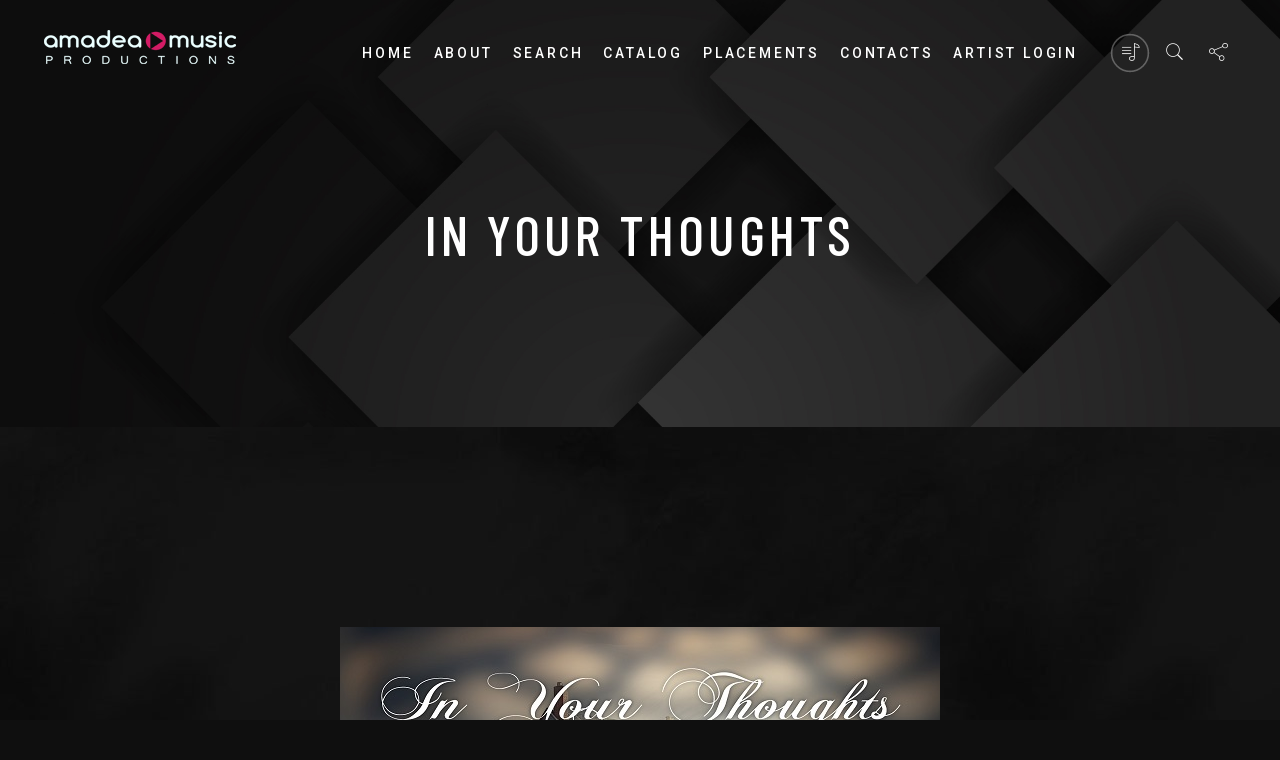

--- FILE ---
content_type: text/html; charset=UTF-8
request_url: https://www.amadeamusicproductions.com/music/in-your-thoughts/
body_size: 15999
content:
<!DOCTYPE html>
<html lang="en-GB">
<head>
	<meta charset="UTF-8">
	<meta name="viewport" content="width=device-width, initial-scale=1.0">
	<link rel="profile" href="https://gmpg.org/xfn/11">
	<link rel="pingback" href="">
	<meta name='robots' content='index, follow, max-image-preview:large, max-snippet:-1, max-video-preview:-1' />

	<!-- This site is optimized with the Yoast SEO plugin v26.7 - https://yoast.com/wordpress/plugins/seo/ -->
	<title>In Your Thoughts - Amadea Music Productions Soundtrack, TV Music</title>
	<meta name="description" content="This album is perfect for documentaries, emotional programs, and immersive, atmospheric games." />
	<link rel="canonical" href="https://www.amadeamusicproductions.com/music/in-your-thoughts/" />
	<meta property="og:locale" content="en_GB" />
	<meta property="og:type" content="article" />
	<meta property="og:title" content="In Your Thoughts - Amadea Music Productions Soundtrack, TV Music" />
	<meta property="og:description" content="This album is perfect for documentaries, emotional programs, and immersive, atmospheric games." />
	<meta property="og:url" content="https://www.amadeamusicproductions.com/music/in-your-thoughts/" />
	<meta property="og:site_name" content="AMAdea Music Productions - Production Music Company" />
	<meta property="article:publisher" content="https://www.facebook.com/amadeamusicproductions/" />
	<meta property="article:modified_time" content="2023-01-19T08:13:44+00:00" />
	<meta property="og:image" content="https://www.amadeamusicproductions.com/wp-content/uploads/2023/01/In-Your-Thoughts-1200x630-1.jpg" />
	<meta property="og:image:width" content="1200" />
	<meta property="og:image:height" content="630" />
	<meta property="og:image:type" content="image/jpeg" />
	<meta name="twitter:card" content="summary_large_image" />
	<meta name="twitter:title" content="In Your Thoughts - Amadea Music Productions Soundtrack, TV Music" />
	<meta name="twitter:description" content="This album is perfect for documentaries, emotional programs, and immersive, atmospheric games." />
	<meta name="twitter:image" content="https://www.amadeamusicproductions.com/wp-content/uploads/2023/01/In-Your-Thoughts-1200x630-1.jpg" />
	<meta name="twitter:label1" content="Estimated reading time" />
	<meta name="twitter:data1" content="2 minutes" />
	<script type="application/ld+json" class="yoast-schema-graph">{"@context":"https://schema.org","@graph":[{"@type":"WebPage","@id":"https://www.amadeamusicproductions.com/music/in-your-thoughts/","url":"https://www.amadeamusicproductions.com/music/in-your-thoughts/","name":"In Your Thoughts - Amadea Music Productions Soundtrack, TV Music","isPartOf":{"@id":"https://www.amadeamusicproductions.com/#website"},"primaryImageOfPage":{"@id":"https://www.amadeamusicproductions.com/music/in-your-thoughts/#primaryimage"},"image":{"@id":"https://www.amadeamusicproductions.com/music/in-your-thoughts/#primaryimage"},"thumbnailUrl":"https://www.amadeamusicproductions.com/wp-content/uploads/2023/01/In-Your-Thoughts-600x600-1.jpg","datePublished":"2023-01-04T14:50:08+00:00","dateModified":"2023-01-19T08:13:44+00:00","description":"This album is perfect for documentaries, emotional programs, and immersive, atmospheric games.","breadcrumb":{"@id":"https://www.amadeamusicproductions.com/music/in-your-thoughts/#breadcrumb"},"inLanguage":"en-GB","potentialAction":[{"@type":"ReadAction","target":["https://www.amadeamusicproductions.com/music/in-your-thoughts/"]}]},{"@type":"ImageObject","inLanguage":"en-GB","@id":"https://www.amadeamusicproductions.com/music/in-your-thoughts/#primaryimage","url":"https://www.amadeamusicproductions.com/wp-content/uploads/2023/01/In-Your-Thoughts-600x600-1.jpg","contentUrl":"https://www.amadeamusicproductions.com/wp-content/uploads/2023/01/In-Your-Thoughts-600x600-1.jpg","width":600,"height":600},{"@type":"BreadcrumbList","@id":"https://www.amadeamusicproductions.com/music/in-your-thoughts/#breadcrumb","itemListElement":[{"@type":"ListItem","position":1,"name":"Home","item":"https://www.amadeamusicproductions.com/"},{"@type":"ListItem","position":2,"name":"IN YOUR THOUGHTS"}]},{"@type":"WebSite","@id":"https://www.amadeamusicproductions.com/#website","url":"https://www.amadeamusicproductions.com/","name":"AMAdea Music Productions - Production Music Company","description":"Leading Production Music Library, creating music for film/TV, broadcast, advertising, digital media and corporate productions.","potentialAction":[{"@type":"SearchAction","target":{"@type":"EntryPoint","urlTemplate":"https://www.amadeamusicproductions.com/?s={search_term_string}"},"query-input":{"@type":"PropertyValueSpecification","valueRequired":true,"valueName":"search_term_string"}}],"inLanguage":"en-GB"}]}</script>
	<!-- / Yoast SEO plugin. -->


<link rel='dns-prefetch' href='//fonts.googleapis.com' />
<link rel='dns-prefetch' href='//www.googletagmanager.com' />
<link rel="alternate" type="application/rss+xml" title="AMAdea Music Productions -  Production Music Company &raquo; Feed" href="https://www.amadeamusicproductions.com/feed/" />
<link rel="alternate" type="application/rss+xml" title="AMAdea Music Productions -  Production Music Company &raquo; Comments Feed" href="https://www.amadeamusicproductions.com/comments/feed/" />
<link rel="alternate" title="oEmbed (JSON)" type="application/json+oembed" href="https://www.amadeamusicproductions.com/wp-json/oembed/1.0/embed?url=https%3A%2F%2Fwww.amadeamusicproductions.com%2Fmusic%2Fin-your-thoughts%2F" />
<link rel="alternate" title="oEmbed (XML)" type="text/xml+oembed" href="https://www.amadeamusicproductions.com/wp-json/oembed/1.0/embed?url=https%3A%2F%2Fwww.amadeamusicproductions.com%2Fmusic%2Fin-your-thoughts%2F&#038;format=xml" />
<style id='wp-img-auto-sizes-contain-inline-css' type='text/css'>
img:is([sizes=auto i],[sizes^="auto," i]){contain-intrinsic-size:3000px 1500px}
/*# sourceURL=wp-img-auto-sizes-contain-inline-css */
</style>
<style id='wp-block-library-inline-css' type='text/css'>
:root{--wp-block-synced-color:#7a00df;--wp-block-synced-color--rgb:122,0,223;--wp-bound-block-color:var(--wp-block-synced-color);--wp-editor-canvas-background:#ddd;--wp-admin-theme-color:#007cba;--wp-admin-theme-color--rgb:0,124,186;--wp-admin-theme-color-darker-10:#006ba1;--wp-admin-theme-color-darker-10--rgb:0,107,160.5;--wp-admin-theme-color-darker-20:#005a87;--wp-admin-theme-color-darker-20--rgb:0,90,135;--wp-admin-border-width-focus:2px}@media (min-resolution:192dpi){:root{--wp-admin-border-width-focus:1.5px}}.wp-element-button{cursor:pointer}:root .has-very-light-gray-background-color{background-color:#eee}:root .has-very-dark-gray-background-color{background-color:#313131}:root .has-very-light-gray-color{color:#eee}:root .has-very-dark-gray-color{color:#313131}:root .has-vivid-green-cyan-to-vivid-cyan-blue-gradient-background{background:linear-gradient(135deg,#00d084,#0693e3)}:root .has-purple-crush-gradient-background{background:linear-gradient(135deg,#34e2e4,#4721fb 50%,#ab1dfe)}:root .has-hazy-dawn-gradient-background{background:linear-gradient(135deg,#faaca8,#dad0ec)}:root .has-subdued-olive-gradient-background{background:linear-gradient(135deg,#fafae1,#67a671)}:root .has-atomic-cream-gradient-background{background:linear-gradient(135deg,#fdd79a,#004a59)}:root .has-nightshade-gradient-background{background:linear-gradient(135deg,#330968,#31cdcf)}:root .has-midnight-gradient-background{background:linear-gradient(135deg,#020381,#2874fc)}:root{--wp--preset--font-size--normal:16px;--wp--preset--font-size--huge:42px}.has-regular-font-size{font-size:1em}.has-larger-font-size{font-size:2.625em}.has-normal-font-size{font-size:var(--wp--preset--font-size--normal)}.has-huge-font-size{font-size:var(--wp--preset--font-size--huge)}.has-text-align-center{text-align:center}.has-text-align-left{text-align:left}.has-text-align-right{text-align:right}.has-fit-text{white-space:nowrap!important}#end-resizable-editor-section{display:none}.aligncenter{clear:both}.items-justified-left{justify-content:flex-start}.items-justified-center{justify-content:center}.items-justified-right{justify-content:flex-end}.items-justified-space-between{justify-content:space-between}.screen-reader-text{border:0;clip-path:inset(50%);height:1px;margin:-1px;overflow:hidden;padding:0;position:absolute;width:1px;word-wrap:normal!important}.screen-reader-text:focus{background-color:#ddd;clip-path:none;color:#444;display:block;font-size:1em;height:auto;left:5px;line-height:normal;padding:15px 23px 14px;text-decoration:none;top:5px;width:auto;z-index:100000}html :where(.has-border-color){border-style:solid}html :where([style*=border-top-color]){border-top-style:solid}html :where([style*=border-right-color]){border-right-style:solid}html :where([style*=border-bottom-color]){border-bottom-style:solid}html :where([style*=border-left-color]){border-left-style:solid}html :where([style*=border-width]){border-style:solid}html :where([style*=border-top-width]){border-top-style:solid}html :where([style*=border-right-width]){border-right-style:solid}html :where([style*=border-bottom-width]){border-bottom-style:solid}html :where([style*=border-left-width]){border-left-style:solid}html :where(img[class*=wp-image-]){height:auto;max-width:100%}:where(figure){margin:0 0 1em}html :where(.is-position-sticky){--wp-admin--admin-bar--position-offset:var(--wp-admin--admin-bar--height,0px)}@media screen and (max-width:600px){html :where(.is-position-sticky){--wp-admin--admin-bar--position-offset:0px}}

/*# sourceURL=wp-block-library-inline-css */
</style><style id='global-styles-inline-css' type='text/css'>
:root{--wp--preset--aspect-ratio--square: 1;--wp--preset--aspect-ratio--4-3: 4/3;--wp--preset--aspect-ratio--3-4: 3/4;--wp--preset--aspect-ratio--3-2: 3/2;--wp--preset--aspect-ratio--2-3: 2/3;--wp--preset--aspect-ratio--16-9: 16/9;--wp--preset--aspect-ratio--9-16: 9/16;--wp--preset--color--black: #000000;--wp--preset--color--cyan-bluish-gray: #abb8c3;--wp--preset--color--white: #ffffff;--wp--preset--color--pale-pink: #f78da7;--wp--preset--color--vivid-red: #cf2e2e;--wp--preset--color--luminous-vivid-orange: #ff6900;--wp--preset--color--luminous-vivid-amber: #fcb900;--wp--preset--color--light-green-cyan: #7bdcb5;--wp--preset--color--vivid-green-cyan: #00d084;--wp--preset--color--pale-cyan-blue: #8ed1fc;--wp--preset--color--vivid-cyan-blue: #0693e3;--wp--preset--color--vivid-purple: #9b51e0;--wp--preset--gradient--vivid-cyan-blue-to-vivid-purple: linear-gradient(135deg,rgb(6,147,227) 0%,rgb(155,81,224) 100%);--wp--preset--gradient--light-green-cyan-to-vivid-green-cyan: linear-gradient(135deg,rgb(122,220,180) 0%,rgb(0,208,130) 100%);--wp--preset--gradient--luminous-vivid-amber-to-luminous-vivid-orange: linear-gradient(135deg,rgb(252,185,0) 0%,rgb(255,105,0) 100%);--wp--preset--gradient--luminous-vivid-orange-to-vivid-red: linear-gradient(135deg,rgb(255,105,0) 0%,rgb(207,46,46) 100%);--wp--preset--gradient--very-light-gray-to-cyan-bluish-gray: linear-gradient(135deg,rgb(238,238,238) 0%,rgb(169,184,195) 100%);--wp--preset--gradient--cool-to-warm-spectrum: linear-gradient(135deg,rgb(74,234,220) 0%,rgb(151,120,209) 20%,rgb(207,42,186) 40%,rgb(238,44,130) 60%,rgb(251,105,98) 80%,rgb(254,248,76) 100%);--wp--preset--gradient--blush-light-purple: linear-gradient(135deg,rgb(255,206,236) 0%,rgb(152,150,240) 100%);--wp--preset--gradient--blush-bordeaux: linear-gradient(135deg,rgb(254,205,165) 0%,rgb(254,45,45) 50%,rgb(107,0,62) 100%);--wp--preset--gradient--luminous-dusk: linear-gradient(135deg,rgb(255,203,112) 0%,rgb(199,81,192) 50%,rgb(65,88,208) 100%);--wp--preset--gradient--pale-ocean: linear-gradient(135deg,rgb(255,245,203) 0%,rgb(182,227,212) 50%,rgb(51,167,181) 100%);--wp--preset--gradient--electric-grass: linear-gradient(135deg,rgb(202,248,128) 0%,rgb(113,206,126) 100%);--wp--preset--gradient--midnight: linear-gradient(135deg,rgb(2,3,129) 0%,rgb(40,116,252) 100%);--wp--preset--font-size--small: 13px;--wp--preset--font-size--medium: 20px;--wp--preset--font-size--large: 36px;--wp--preset--font-size--x-large: 42px;--wp--preset--spacing--20: 0.44rem;--wp--preset--spacing--30: 0.67rem;--wp--preset--spacing--40: 1rem;--wp--preset--spacing--50: 1.5rem;--wp--preset--spacing--60: 2.25rem;--wp--preset--spacing--70: 3.38rem;--wp--preset--spacing--80: 5.06rem;--wp--preset--shadow--natural: 6px 6px 9px rgba(0, 0, 0, 0.2);--wp--preset--shadow--deep: 12px 12px 50px rgba(0, 0, 0, 0.4);--wp--preset--shadow--sharp: 6px 6px 0px rgba(0, 0, 0, 0.2);--wp--preset--shadow--outlined: 6px 6px 0px -3px rgb(255, 255, 255), 6px 6px rgb(0, 0, 0);--wp--preset--shadow--crisp: 6px 6px 0px rgb(0, 0, 0);}:where(.is-layout-flex){gap: 0.5em;}:where(.is-layout-grid){gap: 0.5em;}body .is-layout-flex{display: flex;}.is-layout-flex{flex-wrap: wrap;align-items: center;}.is-layout-flex > :is(*, div){margin: 0;}body .is-layout-grid{display: grid;}.is-layout-grid > :is(*, div){margin: 0;}:where(.wp-block-columns.is-layout-flex){gap: 2em;}:where(.wp-block-columns.is-layout-grid){gap: 2em;}:where(.wp-block-post-template.is-layout-flex){gap: 1.25em;}:where(.wp-block-post-template.is-layout-grid){gap: 1.25em;}.has-black-color{color: var(--wp--preset--color--black) !important;}.has-cyan-bluish-gray-color{color: var(--wp--preset--color--cyan-bluish-gray) !important;}.has-white-color{color: var(--wp--preset--color--white) !important;}.has-pale-pink-color{color: var(--wp--preset--color--pale-pink) !important;}.has-vivid-red-color{color: var(--wp--preset--color--vivid-red) !important;}.has-luminous-vivid-orange-color{color: var(--wp--preset--color--luminous-vivid-orange) !important;}.has-luminous-vivid-amber-color{color: var(--wp--preset--color--luminous-vivid-amber) !important;}.has-light-green-cyan-color{color: var(--wp--preset--color--light-green-cyan) !important;}.has-vivid-green-cyan-color{color: var(--wp--preset--color--vivid-green-cyan) !important;}.has-pale-cyan-blue-color{color: var(--wp--preset--color--pale-cyan-blue) !important;}.has-vivid-cyan-blue-color{color: var(--wp--preset--color--vivid-cyan-blue) !important;}.has-vivid-purple-color{color: var(--wp--preset--color--vivid-purple) !important;}.has-black-background-color{background-color: var(--wp--preset--color--black) !important;}.has-cyan-bluish-gray-background-color{background-color: var(--wp--preset--color--cyan-bluish-gray) !important;}.has-white-background-color{background-color: var(--wp--preset--color--white) !important;}.has-pale-pink-background-color{background-color: var(--wp--preset--color--pale-pink) !important;}.has-vivid-red-background-color{background-color: var(--wp--preset--color--vivid-red) !important;}.has-luminous-vivid-orange-background-color{background-color: var(--wp--preset--color--luminous-vivid-orange) !important;}.has-luminous-vivid-amber-background-color{background-color: var(--wp--preset--color--luminous-vivid-amber) !important;}.has-light-green-cyan-background-color{background-color: var(--wp--preset--color--light-green-cyan) !important;}.has-vivid-green-cyan-background-color{background-color: var(--wp--preset--color--vivid-green-cyan) !important;}.has-pale-cyan-blue-background-color{background-color: var(--wp--preset--color--pale-cyan-blue) !important;}.has-vivid-cyan-blue-background-color{background-color: var(--wp--preset--color--vivid-cyan-blue) !important;}.has-vivid-purple-background-color{background-color: var(--wp--preset--color--vivid-purple) !important;}.has-black-border-color{border-color: var(--wp--preset--color--black) !important;}.has-cyan-bluish-gray-border-color{border-color: var(--wp--preset--color--cyan-bluish-gray) !important;}.has-white-border-color{border-color: var(--wp--preset--color--white) !important;}.has-pale-pink-border-color{border-color: var(--wp--preset--color--pale-pink) !important;}.has-vivid-red-border-color{border-color: var(--wp--preset--color--vivid-red) !important;}.has-luminous-vivid-orange-border-color{border-color: var(--wp--preset--color--luminous-vivid-orange) !important;}.has-luminous-vivid-amber-border-color{border-color: var(--wp--preset--color--luminous-vivid-amber) !important;}.has-light-green-cyan-border-color{border-color: var(--wp--preset--color--light-green-cyan) !important;}.has-vivid-green-cyan-border-color{border-color: var(--wp--preset--color--vivid-green-cyan) !important;}.has-pale-cyan-blue-border-color{border-color: var(--wp--preset--color--pale-cyan-blue) !important;}.has-vivid-cyan-blue-border-color{border-color: var(--wp--preset--color--vivid-cyan-blue) !important;}.has-vivid-purple-border-color{border-color: var(--wp--preset--color--vivid-purple) !important;}.has-vivid-cyan-blue-to-vivid-purple-gradient-background{background: var(--wp--preset--gradient--vivid-cyan-blue-to-vivid-purple) !important;}.has-light-green-cyan-to-vivid-green-cyan-gradient-background{background: var(--wp--preset--gradient--light-green-cyan-to-vivid-green-cyan) !important;}.has-luminous-vivid-amber-to-luminous-vivid-orange-gradient-background{background: var(--wp--preset--gradient--luminous-vivid-amber-to-luminous-vivid-orange) !important;}.has-luminous-vivid-orange-to-vivid-red-gradient-background{background: var(--wp--preset--gradient--luminous-vivid-orange-to-vivid-red) !important;}.has-very-light-gray-to-cyan-bluish-gray-gradient-background{background: var(--wp--preset--gradient--very-light-gray-to-cyan-bluish-gray) !important;}.has-cool-to-warm-spectrum-gradient-background{background: var(--wp--preset--gradient--cool-to-warm-spectrum) !important;}.has-blush-light-purple-gradient-background{background: var(--wp--preset--gradient--blush-light-purple) !important;}.has-blush-bordeaux-gradient-background{background: var(--wp--preset--gradient--blush-bordeaux) !important;}.has-luminous-dusk-gradient-background{background: var(--wp--preset--gradient--luminous-dusk) !important;}.has-pale-ocean-gradient-background{background: var(--wp--preset--gradient--pale-ocean) !important;}.has-electric-grass-gradient-background{background: var(--wp--preset--gradient--electric-grass) !important;}.has-midnight-gradient-background{background: var(--wp--preset--gradient--midnight) !important;}.has-small-font-size{font-size: var(--wp--preset--font-size--small) !important;}.has-medium-font-size{font-size: var(--wp--preset--font-size--medium) !important;}.has-large-font-size{font-size: var(--wp--preset--font-size--large) !important;}.has-x-large-font-size{font-size: var(--wp--preset--font-size--x-large) !important;}
/*# sourceURL=global-styles-inline-css */
</style>

<style id='classic-theme-styles-inline-css' type='text/css'>
/*! This file is auto-generated */
.wp-block-button__link{color:#fff;background-color:#32373c;border-radius:9999px;box-shadow:none;text-decoration:none;padding:calc(.667em + 2px) calc(1.333em + 2px);font-size:1.125em}.wp-block-file__button{background:#32373c;color:#fff;text-decoration:none}
/*# sourceURL=/wp-includes/css/classic-themes.min.css */
</style>
<link rel='stylesheet' id='wpo_min-header-0-css' href='https://www.amadeamusicproductions.com/wp-content/cache/wpo-minify/1768461232/assets/wpo-minify-header-25636bee.min.css' type='text/css' media='all' />
<script type="text/javascript" src="https://www.amadeamusicproductions.com/wp-content/cache/wpo-minify/1768461232/assets/wpo-minify-header-7caf0e61.min.js" id="wpo_min-header-0-js"></script>
<link rel="https://api.w.org/" href="https://www.amadeamusicproductions.com/wp-json/" /><link rel="alternate" title="JSON" type="application/json" href="https://www.amadeamusicproductions.com/wp-json/wp/v2/meloo_music/5516" /><meta name="generator" content="WordPress 6.9" />
<link rel='shortlink' href='https://www.amadeamusicproductions.com/?p=5516' />
<meta name="generator" content="Site Kit by Google 1.170.0" /><script type="text/javascript">var kc_script_data={ajax_url:"https://www.amadeamusicproductions.com/wp-admin/admin-ajax.php"}</script><link rel="amphtml" href="https://www.amadeamusicproductions.com/music/in-your-thoughts/amp/"><link rel="icon" href="https://www.amadeamusicproductions.com/wp-content/uploads/2019/05/cropped-favicon-32x32.jpg" sizes="32x32" />
<link rel="icon" href="https://www.amadeamusicproductions.com/wp-content/uploads/2019/05/cropped-favicon-192x192.jpg" sizes="192x192" />
<link rel="apple-touch-icon" href="https://www.amadeamusicproductions.com/wp-content/uploads/2019/05/cropped-favicon-180x180.jpg" />
<meta name="msapplication-TileImage" content="https://www.amadeamusicproductions.com/wp-content/uploads/2019/05/cropped-favicon-270x270.jpg" />
		<style type="text/css" id="wp-custom-css">
			.sp-time-elapsed {
    display: block;
}		</style>
		<script type="text/javascript"></script><style type="text/css" id="kc-css-general">.kc-off-notice{display: inline-block !important;}.kc-container{max-width:1170px;}</style><style type="text/css" id="kc-css-render">@media only screen and (min-width:1000px) and (max-width:5000px){body.kc-css-system .kc-css-225235{width:50%;}body.kc-css-system .kc-css-639305{width:50%;}body.kc-css-system .kc-css-483161{width:50%;}body.kc-css-system .kc-css-666557{width:50%;}}body.kc-css-system .kc-css-856570{background:transparent url(https://www.amadeamusicproductions.com/wp-content/uploads/2018/06/bg1.jpg) 0% 0%/auto repeat scroll;margin-top:0px;margin-bottom:0px;padding-top:200px;padding-bottom:80px;}.kc-css-856570 .kc_column{padding-left:0px;padding-right:0px;}.kc-css-856570>.kc-wrap-columns{margin-left:-0px;margin-right:-0px;width:calc(100% + 0px);}body.kc-css-system .kc-css-856570 .kc-container{max-width:760px;}body.kc-css-system .kc-css-46890{padding-right:30px;padding-left:30px;}body.kc-css-system .kc-css-834456 .cover-holder{margin-bottom:40px;}body.kc-css-system .kc-css-270345{margin-top:60px;}body.kc-css-system .kc-css-270345 ,body.kc-css-system .kc-css-270345 p{color:#ffffff;}body.kc-css-system .kc-css-206670 .kc-fancy-title-block{margin-bottom:60px;}body.kc-css-system .kc-css-811316{margin-top:44px;}body.kc-css-system .kc-css-590689{margin-top:-10px;}body.kc-css-system .kc-css-666690{background:transparent url(https://www.amadeamusicproductions.com/wp-content/uploads/2018/06/bg1.jpg) 0% 0%/auto repeat scroll;margin-top:0px;margin-bottom:0px;padding-top:50px;padding-bottom:80px;}.kc-css-666690 .kc_column{padding-left:0px;padding-right:0px;}.kc-css-666690>.kc-wrap-columns{margin-left:-0px;margin-right:-0px;width:calc(100% + 0px);}body.kc-css-system .kc-css-666690 .kc-container{max-width:760px;}body.kc-css-system .kc-css-955813{padding-right:30px;padding-left:30px;}body.kc-css-system .kc-css-5537.kc_title,body.kc-css-system .kc-css-5537 .kc_title,body.kc-css-system .kc-css-5537 .kc_title a.kc_title_link{color:rgba(255, 255, 255, 0.50);font-weight:300;text-align:center;margin-bottom:20px;}body.kc-css-system .kc-css-783994{text-align:center;}body.kc-css-system .kc-css-783994 img{width:150px;padding:8px 8px 8px 8px;}body.kc-css-system .kc-css-852763.kc_title,body.kc-css-system .kc-css-852763 .kc_title,body.kc-css-system .kc-css-852763 .kc_title a.kc_title_link{color:rgba(255, 255, 255, 0.50);font-weight:300;text-align:center;margin-bottom:20px;}body.kc-css-system .kc-css-642307.kc_title,body.kc-css-system .kc-css-642307 .kc_title,body.kc-css-system .kc-css-642307 .kc_title a.kc_title_link{color:rgba(255, 255, 255, 0.50);font-weight:300;text-align:center;margin-bottom:20px;}body.kc-css-system .kc-css-405691.kc_title,body.kc-css-system .kc-css-405691 .kc_title,body.kc-css-system .kc-css-405691 .kc_title a.kc_title_link{color:rgba(255, 255, 255, 0.50);font-weight:300;text-align:center;margin-bottom:20px;}</style><style id="kirki-inline-styles">#nav-sidebar ul li a:hover,#reply-title small:hover,.color,.comment .author a:hover,.comment .reply a,.error404 .big-text,.logged-in-as a:hover,.mfp-arrow:hover,.mfp-close:hover:after,.post-header.hero .post-meta-bottom a:hover,.rt-newsletter-input-wrap:after,.rt-recent-posts .rp-caption h4 a:hover,.rt-recent-posts.rt-show-thumbs .rp-caption,.sp-tracklist .track.sp-error .status-icon,.sticky .post-title:before,.testi-slider li .front-layer .text .name,.widget a:hover,.widget li a:hover,.widget table#wp-calendar #next a:hover,.widget table#wp-calendar #prev a:hover,.widget_archive li a:hover,.widget_categories li a:hover,.widget_links li a:hover,.widget_meta li a:hover,.widget_nav_menu_2 li a:before,.widget_pages li a:hover,.widget_recent_comments li a:hover,.widget_recent_entries li a:hover,.widget_search #searchform #searchsubmit i:hover,a,div.wpcf7-acceptance-missing,div.wpcf7-validation-errors{color:#d40064;}#icon-nav .shop-items-count,#payment ul li input[type="radio"]:checked:after,#scamp_player.paused .sp-position,#search-block #searchform #s,#sp-empty-queue,.attachment-post-link a:hover,.badge.free,.btn,.btn.btn-dark:hover,.btn.btn-grey:hover,.btn.btn-light:hover,.button-hidden-layer,.form-submit #submit,.kc-event-countdown-header span:first-child:after,.kc-posts-slider.owl-theme .owl-pagination .owl-page:hover,.kc-share-buttons a.micro-share:hover,.meta-tags a:hover,.module .post-date:before,.module-event-2 .event-name:before,.module.module-gallery-1 .images-number:before,.post-meta-top .date:before,.single-meloo_gallery .page-header .gallery-cats:after,.sp-content-progress .sp-content-position,.sp-progress .sp-position,.sp-track.paused,.sp-track.playing,.subscribe-form .subscribe-email,.subscribe-form .subscribe-submit:hover,.track-details-1 li .value a.micro-share:hover,.wft-actions .sp-play-track:hover,.widget .button,.widget button,.widget input[type="button"],.widget input[type="reset"],.widget input[type="submit"],.widget_tag_cloud .tagcloud a:hover,.woocommerce #respond input#submit,.woocommerce #respond input#submit.alt,.woocommerce a.button,.woocommerce a.button.alt,.woocommerce button.button,.woocommerce button.button.alt,.woocommerce div.product form.cart .button,.woocommerce input.button,.woocommerce input.button.alt,a.micro-btn,button,button.btn-dark:hover,button.btn-grey:hover,button.btn-light:hover,input[type="submit"],input[type="submit"].btn-dark:hover,input[type="submit"].btn-grey:hover,input[type="submit"].btn-light:hover{background-color:#d40064;}#nprogress .bar,.arrow-nav,.module-event-1 .module-inner:hover,.owl-nav-arrows.owl-theme .owl-controls .owl-buttons div,.testi-slider li .front-layer:before{background:#d40064;}::selection{background:#d40064;}#icon-nav .nav-player-btn.status-playing .circle{stroke:#d40064;}#nav-main > ul > li > a:not(.module-link):before,.cats-style .cat:before,.module-4:hover,.module-music-2:hover,.post-meta-top .date:before,.woocommerce div.product .woocommerce-tabs ul.tabs li.active a,div.wpcf7-acceptance-missing,div.wpcf7-validation-errors,input:focus,select:focus,textarea:focus{border-color:#d40064;}.testi-slider li .front-layer .text{border-left-color:#d40064;}</style></head>
<body class="wp-singular meloo_music-template-default single single-meloo_music postid-5516 wp-theme-meloo kingcomposer kc-css-system dark-scheme WPAjaxLoader lazyload" data-page_id="5516" data-wp_title="In Your Thoughts - Amadea Music Productions Soundtrack, TV Music">


	<div id="wpal-loader" class="wpal-loading-simple show-layer"></div>
<div id="header-wrap">
	<div id="header" class="header header-transparent dark-scheme-el">

		<!-- Search -->
		<div id="search-block">
			<form method="get" id="searchform" class="searchform" action="https://www.amadeamusicproductions.com/">
	<fieldset>
		<span class="search-input-wrap">
			<input type="text" placeholder="Search..." value="" name="s" id="s" />
		</span>
		<button type="submit" id="searchsubmit"><i class="icon icon-search"></i></button>
	</fieldset>

</form>
		</div>
		<!-- /search -->

		<!-- Social -->
		<div id="social-block">
			<h6 class="social-title trans-10 show-fx">Follow Me</h6>
			<div class="social-icons trans-10 show-fx delay-01">
				<a href="https://open.spotify.com/artist/7ExIkbTv5JoJq29X2nPWT7?si=DNdGXM96Qs-BV-7-EZS8Cg" class="circle-btn">
                <svg class="circle-svg" width="50" height="50" viewBox="0 0 50 50">
                    <circle class="circle" cx="25" cy="25" r="23" stroke="#fff" stroke-width="1" fill="none"></circle>
                </svg>
                <span class="icon icon-spotify"></span>
            </a><a href="https://www.youtube.com/channel/UCZrFPUErPLEKLvQykfPxwLw?sub_confirmation=1" class="circle-btn">
                <svg class="circle-svg" width="50" height="50" viewBox="0 0 50 50">
                    <circle class="circle" cx="25" cy="25" r="23" stroke="#fff" stroke-width="1" fill="none"></circle>
                </svg>
                <span class="icon icon-youtube"></span>
            </a><a href="https://soundcloud.com/amadeamusicproductions" class="circle-btn">
                <svg class="circle-svg" width="50" height="50" viewBox="0 0 50 50">
                    <circle class="circle" cx="25" cy="25" r="23" stroke="#fff" stroke-width="1" fill="none"></circle>
                </svg>
                <span class="icon icon-soundcloud"></span>
            </a><a href="https://amadeamusicproductions.bandcamp.com/releases" class="circle-btn">
                <svg class="circle-svg" width="50" height="50" viewBox="0 0 50 50">
                    <circle class="circle" cx="25" cy="25" r="23" stroke="#fff" stroke-width="1" fill="none"></circle>
                </svg>
                <span class="icon icon-bandcamp"></span>
            </a><a href="https://www.facebook.com/amadeamusicproductions/" class="circle-btn">
                <svg class="circle-svg" width="50" height="50" viewBox="0 0 50 50">
                    <circle class="circle" cx="25" cy="25" r="23" stroke="#fff" stroke-width="1" fill="none"></circle>
                </svg>
                <span class="icon icon-facebook"></span>
            </a><a href="https://www.instagram.com/amadeamusicproductions/" class="circle-btn">
                <svg class="circle-svg" width="50" height="50" viewBox="0 0 50 50">
                    <circle class="circle" cx="25" cy="25" r="23" stroke="#fff" stroke-width="1" fill="none"></circle>
                </svg>
                <span class="icon icon-instagram"></span>
            </a><a href="https://twitter.com/AmadeaProd" class="circle-btn">
                <svg class="circle-svg" width="50" height="50" viewBox="0 0 50 50">
                    <circle class="circle" cx="25" cy="25" r="23" stroke="#fff" stroke-width="1" fill="none"></circle>
                </svg>
                <span class="icon icon-"></span>
            </a>			</div>

		</div>
		<!-- /share icons -->

		<!-- Nav Block -->
		<div class="nav-block">
			<div class="nav-container">

				<!-- Logo -->
				<div id="site-logo" class="header-logo">
					<a href="https://www.amadeamusicproductions.com/" class="theme-logo has-logo-hero"><img src="https://www.amadeamusicproductions.com/wp-content/uploads/2019/05/Amadea-PL-Logo_small.png" class="theme-logo-img" alt="Logo Image"><img src="https://www.amadeamusicproductions.com/wp-content/uploads/2019/05/Amadea-PL-Logo_small.png" class="theme-logo-hero-img" alt="Logo Image"></a>				</div>

				<!-- Icon nav -->
				<div id="icon-nav">
					<ul>
						<li class="responsive-trigger-wrap"><a href="#" class="circle-btn responsive-trigger">
							<svg class="circle-svg" width="40" height="40" viewBox="0 0 50 50">
								<circle class="circle" cx="25" cy="25" r="23" stroke="#fff" stroke-width="1" fill="none"></circle>
							</svg>
							<span class="icon"></span>
							</a>
						</li>
												<li class="player-trigger-wrap"><a href="#show-player" class="nav-player-btn circle-btn">
							<svg class="circle-svg" width="40" height="40" viewBox="0 0 50 50">
								<circle class="circle" cx="25" cy="25" r="23" stroke="#fff" stroke-width="1" fill="none"></circle>
								<circle class="circle-bg" cx="25" cy="25" r="23" stroke="#fff" stroke-width="1" fill="none"></circle>
							</svg>
							<span class="pe-7s-musiclist"></span>
							</a>
						</li>
												<!-- Cart -->
																															<li class="search-trigger-wrap"><a id="nav-search" class="circle-btn">
							<svg class="circle-svg" width="40" height="40" viewBox="0 0 50 50">
								<circle class="circle" cx="25" cy="25" r="23" stroke="#fff" stroke-width="1" fill="none"></circle>
							</svg>
							<span class="pe-7s-search"></span>
							</a>
						</li>
																		<li class="social-trigger-wrap"><a id="nav-social" class="circle-btn">
							<svg class="circle-svg" width="40" height="40" viewBox="0 0 50 50">
								<circle class="circle" cx="25" cy="25" r="23" stroke="#fff" stroke-width="1" fill="none"></circle>
							</svg>
							<span class="pe-7s-share"></span>
							</a>
						</li>
											</ul>
				</div>

				<!-- Main navs -->
									<nav id="nav-main" class="nav-horizontal">
						<ul id="menu-one-page-menu" class="menu"><li id="menu-item-1185" class="menu-item menu-item-type-custom menu-item-object-custom menu-item-home menu-item-1185"><a href="http://www.amadeamusicproductions.com/#home">Home</a></li>
<li id="menu-item-1190" class="menu-item menu-item-type-custom menu-item-object-custom menu-item-home menu-item-1190"><a href="http://www.amadeamusicproductions.com/#biography">About</a></li>
<li id="menu-item-5901" class="menu-item menu-item-type-custom menu-item-object-custom menu-item-5901"><a href="https://search.amadeamusicproductions.com/">Search</a></li>
<li id="menu-item-1186" class="menu-item menu-item-type-custom menu-item-object-custom menu-item-home menu-item-1186 super-menu"><a href="http://www.amadeamusicproductions.com/#music">Catalog</a></li>
<li id="menu-item-3567" class="menu-item menu-item-type-post_type menu-item-object-page menu-item-3567"><a href="https://www.amadeamusicproductions.com/placements/">PLACEMENTS</a></li>
<li id="menu-item-3609" class="menu-item menu-item-type-post_type menu-item-object-page menu-item-3609"><a href="https://www.amadeamusicproductions.com/contacts/">Contacts</a></li>
<li id="menu-item-3346" class="menu-item menu-item-type-post_type menu-item-object-page menu-item-3346"><a href="https://www.amadeamusicproductions.com/login/">Artist login</a></li>
</ul>					</nav>
				
			</div>
		</div>
	</div>
</div>


<div id="slidebar" class="dark-scheme-el">
	<div class="slidebar-block">
		<div class="slidebar-content">
			<div class="slidebar-close-block">
				<a href="#" id="slidebar-close"></a>
			</div>
			<div class="slidebar-logo-block">
				<div id="slidebar-logo">
					<a href="https://www.amadeamusicproductions.com/"><img src="https://www.amadeamusicproductions.com/wp-content/uploads/2019/05/Amadea-PL-Logo_small.png" class="theme-logo-img" alt="Logo Image"></a>				</div>
			</div>

			<nav id="nav-sidebar">
				<ul id="menu-one-page-menu-1" class="menu"><li class="menu-item menu-item-type-custom menu-item-object-custom menu-item-home menu-item-1185"><a href="http://www.amadeamusicproductions.com/#home">Home</a></li>
<li class="menu-item menu-item-type-custom menu-item-object-custom menu-item-home menu-item-1190"><a href="http://www.amadeamusicproductions.com/#biography">About</a></li>
<li class="menu-item menu-item-type-custom menu-item-object-custom menu-item-5901"><a href="https://search.amadeamusicproductions.com/">Search</a></li>
<li class="menu-item menu-item-type-custom menu-item-object-custom menu-item-home menu-item-1186"><a href="http://www.amadeamusicproductions.com/#music">Catalog</a></li>
<li class="menu-item menu-item-type-post_type menu-item-object-page menu-item-3567"><a href="https://www.amadeamusicproductions.com/placements/">PLACEMENTS</a></li>
<li class="menu-item menu-item-type-post_type menu-item-object-page menu-item-3609"><a href="https://www.amadeamusicproductions.com/contacts/">Contacts</a></li>
<li class="menu-item menu-item-type-post_type menu-item-object-page menu-item-3346"><a href="https://www.amadeamusicproductions.com/login/">Artist login</a></li>
</ul>			</nav>

		</div>
	</div>

</div> <!-- #slidebar -->


<div class="site">
	<div id="ajax-container">
				<div id="ajax-content" style="">
<div class="page-header default-image-header">
	<h1>IN YOUR THOUGHTS</h1>
</div>

<div class="content-full">

	<div class="container-full">
		<div class="main">

				<style type="text/css">@media only screen and (min-width: 1000px) and (max-width: 5000px){body.kc-css-system .kc-css-970459{width: 50%;}body.kc-css-system .kc-css-2236072{width: 50%;}body.kc-css-system .kc-css-3819043{width: 50%;}body.kc-css-system .kc-css-4218873{width: 50%;}}body.kc-css-system .kc-css-3638333{background: transparent url(https://www.amadeamusicproductions.com/wp-content/uploads/2018/06/bg1.jpg) 0% 0%/auto repeat scroll;margin-top: 0px;margin-bottom: 0px;padding-top: 200px;padding-bottom: 80px;}.kc-css-3638333 .kc_column{padding-left: 0px;padding-right: 0px;}.kc-css-3638333>.kc-wrap-columns{margin-left: -0px;margin-right: -0px;width: calc(100% + 0px);}body.kc-css-system .kc-css-3638333 .kc-container{max-width: 760px;}body.kc-css-system .kc-css-4243018{padding-right: 30px;padding-left: 30px;}body.kc-css-system .kc-css-2914891 .cover-holder{margin-bottom: 40px;}body.kc-css-system .kc-css-2253536{margin-top: 60px;}body.kc-css-system .kc-css-2253536 ,body.kc-css-system .kc-css-2253536 p{color: #ffffff;}body.kc-css-system .kc-css-1447948 .kc-fancy-title-block{margin-bottom: 60px;}body.kc-css-system .kc-css-3404505{margin-top: 44px;}body.kc-css-system .kc-css-149689{margin-top: -10px;}body.kc-css-system .kc-css-4315638{background: transparent url(https://www.amadeamusicproductions.com/wp-content/uploads/2018/06/bg1.jpg) 0% 0%/auto repeat scroll;margin-top: 0px;margin-bottom: 0px;padding-top: 50px;padding-bottom: 80px;}.kc-css-4315638 .kc_column{padding-left: 0px;padding-right: 0px;}.kc-css-4315638>.kc-wrap-columns{margin-left: -0px;margin-right: -0px;width: calc(100% + 0px);}body.kc-css-system .kc-css-4315638 .kc-container{max-width: 760px;}body.kc-css-system .kc-css-2788538{padding-right: 30px;padding-left: 30px;}body.kc-css-system .kc-css-3919436.kc_title,body.kc-css-system .kc-css-3919436 .kc_title,body.kc-css-system .kc-css-3919436 .kc_title a.kc_title_link{color: rgba(255, 255, 255, 0.50);font-weight: 300;text-align: center;margin-bottom: 20px;}body.kc-css-system .kc-css-1484205{text-align: center;}body.kc-css-system .kc-css-1484205 img{width: 150px;padding: 8px 8px 8px 8px;}body.kc-css-system .kc-css-4127914.kc_title,body.kc-css-system .kc-css-4127914 .kc_title,body.kc-css-system .kc-css-4127914 .kc_title a.kc_title_link{color: rgba(255, 255, 255, 0.50);font-weight: 300;text-align: center;margin-bottom: 20px;}body.kc-css-system .kc-css-1539533.kc_title,body.kc-css-system .kc-css-1539533 .kc_title,body.kc-css-system .kc-css-1539533 .kc_title a.kc_title_link{color: rgba(255, 255, 255, 0.50);font-weight: 300;text-align: center;margin-bottom: 20px;}body.kc-css-system .kc-css-2599788.kc_title,body.kc-css-system .kc-css-2599788 .kc_title,body.kc-css-system .kc-css-2599788 .kc_title a.kc_title_link{color: rgba(255, 255, 255, 0.50);font-weight: 300;text-align: center;margin-bottom: 20px;}</style><div class="kc_clfw"></div><section class="kc-elm kc-css-3638333 kc_row"><div class="kc-row-container  kc-container"><div class="kc-wrap-columns"><div class="kc-elm kc-css-4243018 kc_col-sm-12 kc_column kc_col-sm-12"><div class="kc-col-container"><div class="kc-elm kc-css-2914891 kc-cover-player on-center  dark-scheme-el">
    <div class="cover-holder" data-parallax='{"y": -40}'>
        <a href="#" data-id="custom-tracklist" class="thumb thumb-fade sp-play-list">
            <img class="lazy cover-thumb" src="https://www.amadeamusicproductions.com/wp-content/themes/meloo/images/no-thumb/660x660.png" data-src="https://www.amadeamusicproductions.com/wp-content/uploads/2023/01/In-Your-Thoughts-600x600-1.jpg" width="600" height="600"  alt="Post Image" >            <span class="thumb-icon trans-40">
                <svg class="circle-svg" width="60" height="60" viewBox="0 0 50 50">
                    <circle class="circle" cx="25" cy="25" r="23" stroke="#fff" stroke-width="1" fill="none"></circle>
                </svg>
                <span class="pe-7s-play"></span>
            </span>
        </a>
            </div>
</div><div class="kc-elm kc-css-2253536 kc_text_block"><p data-pm-slice="0 0 &#091;&#093;"></p>
</div><div class="kc-elm kc-css-1447948 kc-fancy-title">
	<div class="kc-inner-wrap  dark-scheme-el">
		<div class="kc-fancy-title-block on-center">
	   		<h1 class="kc-h-style h-style-5">IN YOUR THOUGHTS </h1>
	   						<h6 class="h-style-5-back" data-parallax='{"y": 40}'> In Your Thoughts</h6>
	   				</div>
	</div>
</div><div class="sp-tracklist-block  dark-scheme-el"><ul id="custom-tracklist" class="sp-list sp-tracklist sp-size-medium">
                    <li class=" sp-track-item">
                        <div class="track-row track-row-data">
                           <a 
                                href="https://www.amadeamusicproductions.com/wp-content/uploads/2023/01/AMP__trk001_A-Thought.mp3" 
                                id="sp-track-1696a7bc287bcf-1"
                                class=" has-vis has-waveform track track-col sp-play-track" 
                                data-cover="https://www.amadeamusicproductions.com/wp-content/uploads/2023/01/In-Your-Thoughts-300x300-1-150x150.jpg" 
                                data-artist="Michael Ellery" 
                                data-artist_url="" 
                                data-artist_target="_self" 
                                data-release_url="" 
                                data-release_target="_self" 
                                data-shop_url="" 
                                data-shop_target="_self" 
                                data-free_download="no" 
                                data-control="sp-progress-1696a7bc287bcf-1"
                                data-v="sp-v-1696a7bc287bcf-1" data-vt="lines"
                                title="A Thought - Michael Ellery">
                                <span class="track-status" data-nr="1">
                                    
                                <span class="status-icon"></span>
                                </span>
                                <span class="track-title hidden">A Thought</span>
                                <span class="track-artists hidden">Michael Ellery</span>
                            </a>

                            <div class="track-col-data">
                                <span class="track-details">
                                    <span class="track-title">A Thought <span class="track-length">5:25</span></span>
                                    <span class="track-artists">Michael Ellery</span>
                                </span>

                                <div id="sp-progress-1696a7bc287bcf-1" class="track-row track-row-progress sp-content-control">
                                    <span class="sp-content-progress">
                                        <span class="sp-content-loading"></span>
                                        <span class="sp-content-position"></span>
                                    </span>
                                </div>
                                <div class="vis-block"><div id="sp-v-1696a7bc287bcf-1" class="sp-vis">
                   <canvas id="sp-v-1696a7bc287bcf-1-canvas" width="400" height="100"></canvas><div class="tracklist-waveform" id="waveform-1696a7bc287bcf-1" data-colors="#444444,#555555,#444444,#555555" data-shadow-height="50" data-audio="https://www.amadeamusicproductions.com/wp-content/uploads/2023/01/AMP__trk001_A-Thought.mp3"><canvas id="ctx-waveform-1696a7bc287bcf-1" class="waveform" width="1170" height="100" ></canvas></div></div>
                            </div>
                            <div class="track-col-meta ">
                                    
                                <div class="track-col-buttons">
                                    <a class=" has-only-icons" href="https://amadeamusicproductions.bandcamp.com/track/a-thought"  title="Bandcamp" target="_blank"  ><span class="icon icon-bandcamp"></span></a> <a class=" has-only-icons" href="https://www.youtube.com/channel/UCZrFPUErPLEKLvQykfPxwLw"  title="Youtube" target="_blank"  ><span class="icon icon-youtube"></span></a>
                                </div>
                            </div>
                        </div>
                        
                        
                    </li>
                    <li class=" sp-track-item">
                        <div class="track-row track-row-data">
                           <a 
                                href="https://www.amadeamusicproductions.com/wp-content/uploads/2023/01/AMP__trk002_Last-Time.mp3" 
                                id="sp-track-1696a7bc287bcf-2"
                                class=" has-vis has-waveform track track-col sp-play-track" 
                                data-cover="https://www.amadeamusicproductions.com/wp-content/uploads/2023/01/In-Your-Thoughts-300x300-1-150x150.jpg" 
                                data-artist="Michael Ellery" 
                                data-artist_url="" 
                                data-artist_target="_self" 
                                data-release_url="" 
                                data-release_target="_self" 
                                data-shop_url="" 
                                data-shop_target="_self" 
                                data-free_download="no" 
                                data-control="sp-progress-1696a7bc287bcf-2"
                                data-v="sp-v-1696a7bc287bcf-2" data-vt="lines"
                                title="Last Time - Michael Ellery">
                                <span class="track-status" data-nr="2">
                                    
                                <span class="status-icon"></span>
                                </span>
                                <span class="track-title hidden">Last Time</span>
                                <span class="track-artists hidden">Michael Ellery</span>
                            </a>

                            <div class="track-col-data">
                                <span class="track-details">
                                    <span class="track-title">Last Time <span class="track-length">4:13</span></span>
                                    <span class="track-artists">Michael Ellery</span>
                                </span>

                                <div id="sp-progress-1696a7bc287bcf-2" class="track-row track-row-progress sp-content-control">
                                    <span class="sp-content-progress">
                                        <span class="sp-content-loading"></span>
                                        <span class="sp-content-position"></span>
                                    </span>
                                </div>
                                <div class="vis-block"><div id="sp-v-1696a7bc287bcf-2" class="sp-vis">
                   <canvas id="sp-v-1696a7bc287bcf-2-canvas" width="400" height="100"></canvas><div class="tracklist-waveform" id="waveform-1696a7bc287bcf-2" data-colors="#444444,#555555,#444444,#555555" data-shadow-height="50" data-audio="https://www.amadeamusicproductions.com/wp-content/uploads/2023/01/AMP__trk002_Last-Time.mp3"><canvas id="ctx-waveform-1696a7bc287bcf-2" class="waveform" width="1170" height="100" ></canvas></div></div>
                            </div>
                            <div class="track-col-meta ">
                                    
                                <div class="track-col-buttons">
                                    <a class=" has-only-icons" href="https://amadeamusicproductions.bandcamp.com/track/last-time"  title="Bandcamp" target="_blank"  ><span class="icon icon-bandcamp"></span></a> <a class=" has-only-icons" href="https://www.youtube.com/channel/UCZrFPUErPLEKLvQykfPxwLw"  title="Youtube" target="_blank"  ><span class="icon icon-youtube"></span></a>
                                </div>
                            </div>
                        </div>
                        
                        
                    </li>
                    <li class=" sp-track-item">
                        <div class="track-row track-row-data">
                           <a 
                                href="https://www.amadeamusicproductions.com/wp-content/uploads/2023/01/AMP__trk003_All-Night.mp3" 
                                id="sp-track-1696a7bc287bcf-3"
                                class=" has-vis has-waveform track track-col sp-play-track" 
                                data-cover="https://www.amadeamusicproductions.com/wp-content/uploads/2023/01/In-Your-Thoughts-300x300-1-150x150.jpg" 
                                data-artist="Michael Ellery" 
                                data-artist_url="" 
                                data-artist_target="_self" 
                                data-release_url="" 
                                data-release_target="_self" 
                                data-shop_url="" 
                                data-shop_target="_self" 
                                data-free_download="no" 
                                data-control="sp-progress-1696a7bc287bcf-3"
                                data-v="sp-v-1696a7bc287bcf-3" data-vt="lines"
                                title="All Night - Michael Ellery">
                                <span class="track-status" data-nr="3">
                                    
                                <span class="status-icon"></span>
                                </span>
                                <span class="track-title hidden">All Night</span>
                                <span class="track-artists hidden">Michael Ellery</span>
                            </a>

                            <div class="track-col-data">
                                <span class="track-details">
                                    <span class="track-title">All Night <span class="track-length">3:48</span></span>
                                    <span class="track-artists">Michael Ellery</span>
                                </span>

                                <div id="sp-progress-1696a7bc287bcf-3" class="track-row track-row-progress sp-content-control">
                                    <span class="sp-content-progress">
                                        <span class="sp-content-loading"></span>
                                        <span class="sp-content-position"></span>
                                    </span>
                                </div>
                                <div class="vis-block"><div id="sp-v-1696a7bc287bcf-3" class="sp-vis">
                   <canvas id="sp-v-1696a7bc287bcf-3-canvas" width="400" height="100"></canvas><div class="tracklist-waveform" id="waveform-1696a7bc287bcf-3" data-colors="#444444,#555555,#444444,#555555" data-shadow-height="50" data-audio="https://www.amadeamusicproductions.com/wp-content/uploads/2023/01/AMP__trk003_All-Night.mp3"><canvas id="ctx-waveform-1696a7bc287bcf-3" class="waveform" width="1170" height="100" ></canvas></div></div>
                            </div>
                            <div class="track-col-meta ">
                                    
                                <div class="track-col-buttons">
                                    <a class=" has-only-icons" href="https://amadeamusicproductions.bandcamp.com/track/all-night"  title="Bandcamp" target="_blank"  ><span class="icon icon-bandcamp"></span></a> <a class=" has-only-icons" href="https://www.youtube.com/channel/UCZrFPUErPLEKLvQykfPxwLw"  title="Youtube" target="_blank"  ><span class="icon icon-youtube"></span></a>
                                </div>
                            </div>
                        </div>
                        
                        
                    </li>
                    <li class=" sp-track-item">
                        <div class="track-row track-row-data">
                           <a 
                                href="https://www.amadeamusicproductions.com/wp-content/uploads/2023/01/AMP__trk004_Intent.mp3" 
                                id="sp-track-1696a7bc287bcf-4"
                                class=" has-vis has-waveform track track-col sp-play-track" 
                                data-cover="https://www.amadeamusicproductions.com/wp-content/uploads/2023/01/In-Your-Thoughts-300x300-1-150x150.jpg" 
                                data-artist="Michael Ellery" 
                                data-artist_url="" 
                                data-artist_target="_self" 
                                data-release_url="" 
                                data-release_target="_self" 
                                data-shop_url="" 
                                data-shop_target="_self" 
                                data-free_download="no" 
                                data-control="sp-progress-1696a7bc287bcf-4"
                                data-v="sp-v-1696a7bc287bcf-4" data-vt="lines"
                                title="Intent - Michael Ellery">
                                <span class="track-status" data-nr="4">
                                    
                                <span class="status-icon"></span>
                                </span>
                                <span class="track-title hidden">Intent</span>
                                <span class="track-artists hidden">Michael Ellery</span>
                            </a>

                            <div class="track-col-data">
                                <span class="track-details">
                                    <span class="track-title">Intent <span class="track-length">4:07</span></span>
                                    <span class="track-artists">Michael Ellery</span>
                                </span>

                                <div id="sp-progress-1696a7bc287bcf-4" class="track-row track-row-progress sp-content-control">
                                    <span class="sp-content-progress">
                                        <span class="sp-content-loading"></span>
                                        <span class="sp-content-position"></span>
                                    </span>
                                </div>
                                <div class="vis-block"><div id="sp-v-1696a7bc287bcf-4" class="sp-vis">
                   <canvas id="sp-v-1696a7bc287bcf-4-canvas" width="400" height="100"></canvas><div class="tracklist-waveform" id="waveform-1696a7bc287bcf-4" data-colors="#444444,#555555,#444444,#555555" data-shadow-height="50" data-audio="https://www.amadeamusicproductions.com/wp-content/uploads/2023/01/AMP__trk004_Intent.mp3"><canvas id="ctx-waveform-1696a7bc287bcf-4" class="waveform" width="1170" height="100" ></canvas></div></div>
                            </div>
                            <div class="track-col-meta ">
                                    
                                <div class="track-col-buttons">
                                    <a class=" has-only-icons" href="https://amadeamusicproductions.bandcamp.com/track/intent"  title="Bandcamp" target="_blank"  ><span class="icon icon-bandcamp"></span></a> <a class=" has-only-icons" href="https://www.youtube.com/channel/UCZrFPUErPLEKLvQykfPxwLw"  title="Youtube" target="_blank"  ><span class="icon icon-youtube"></span></a>
                                </div>
                            </div>
                        </div>
                        
                        
                    </li>
                    <li class=" sp-track-item">
                        <div class="track-row track-row-data">
                           <a 
                                href="https://www.amadeamusicproductions.com/wp-content/uploads/2023/01/AMP__trk005_The-Workshop.mp3" 
                                id="sp-track-1696a7bc287bcf-5"
                                class=" has-vis has-waveform track track-col sp-play-track" 
                                data-cover="https://www.amadeamusicproductions.com/wp-content/uploads/2023/01/In-Your-Thoughts-300x300-1-150x150.jpg" 
                                data-artist="Michael Ellery" 
                                data-artist_url="" 
                                data-artist_target="_self" 
                                data-release_url="" 
                                data-release_target="_self" 
                                data-shop_url="" 
                                data-shop_target="_self" 
                                data-free_download="no" 
                                data-control="sp-progress-1696a7bc287bcf-5"
                                data-v="sp-v-1696a7bc287bcf-5" data-vt="lines"
                                title="The Workshop - Michael Ellery">
                                <span class="track-status" data-nr="5">
                                    
                                <span class="status-icon"></span>
                                </span>
                                <span class="track-title hidden">The Workshop</span>
                                <span class="track-artists hidden">Michael Ellery</span>
                            </a>

                            <div class="track-col-data">
                                <span class="track-details">
                                    <span class="track-title">The Workshop <span class="track-length">3:05</span></span>
                                    <span class="track-artists">Michael Ellery</span>
                                </span>

                                <div id="sp-progress-1696a7bc287bcf-5" class="track-row track-row-progress sp-content-control">
                                    <span class="sp-content-progress">
                                        <span class="sp-content-loading"></span>
                                        <span class="sp-content-position"></span>
                                    </span>
                                </div>
                                <div class="vis-block"><div id="sp-v-1696a7bc287bcf-5" class="sp-vis">
                   <canvas id="sp-v-1696a7bc287bcf-5-canvas" width="400" height="100"></canvas><div class="tracklist-waveform" id="waveform-1696a7bc287bcf-5" data-colors="#444444,#555555,#444444,#555555" data-shadow-height="50" data-audio="https://www.amadeamusicproductions.com/wp-content/uploads/2023/01/AMP__trk005_The-Workshop.mp3"><canvas id="ctx-waveform-1696a7bc287bcf-5" class="waveform" width="1170" height="100" ></canvas></div></div>
                            </div>
                            <div class="track-col-meta ">
                                    
                                <div class="track-col-buttons">
                                    <a class=" has-only-icons" href="https://amadeamusicproductions.bandcamp.com/track/the-workshop"  title="Bandcamp" target="_blank"  ><span class="icon icon-bandcamp"></span></a> <a class=" has-only-icons" href="https://www.youtube.com/channel/UCZrFPUErPLEKLvQykfPxwLw"  title="Youtube" target="_blank"  ><span class="icon icon-youtube"></span></a>
                                </div>
                            </div>
                        </div>
                        
                        
                    </li>
                    <li class=" sp-track-item">
                        <div class="track-row track-row-data">
                           <a 
                                href="https://www.amadeamusicproductions.com/wp-content/uploads/2023/01/AMP__trk006_When-We-Spoke.mp3" 
                                id="sp-track-1696a7bc287bcf-6"
                                class=" has-vis has-waveform track track-col sp-play-track" 
                                data-cover="https://www.amadeamusicproductions.com/wp-content/uploads/2023/01/In-Your-Thoughts-300x300-1-150x150.jpg" 
                                data-artist="Michael Ellery" 
                                data-artist_url="" 
                                data-artist_target="_self" 
                                data-release_url="" 
                                data-release_target="_self" 
                                data-shop_url="" 
                                data-shop_target="_self" 
                                data-free_download="no" 
                                data-control="sp-progress-1696a7bc287bcf-6"
                                data-v="sp-v-1696a7bc287bcf-6" data-vt="lines"
                                title="When We Spoke - Michael Ellery">
                                <span class="track-status" data-nr="6">
                                    
                                <span class="status-icon"></span>
                                </span>
                                <span class="track-title hidden">When We Spoke</span>
                                <span class="track-artists hidden">Michael Ellery</span>
                            </a>

                            <div class="track-col-data">
                                <span class="track-details">
                                    <span class="track-title">When We Spoke <span class="track-length">4:32</span></span>
                                    <span class="track-artists">Michael Ellery</span>
                                </span>

                                <div id="sp-progress-1696a7bc287bcf-6" class="track-row track-row-progress sp-content-control">
                                    <span class="sp-content-progress">
                                        <span class="sp-content-loading"></span>
                                        <span class="sp-content-position"></span>
                                    </span>
                                </div>
                                <div class="vis-block"><div id="sp-v-1696a7bc287bcf-6" class="sp-vis">
                   <canvas id="sp-v-1696a7bc287bcf-6-canvas" width="400" height="100"></canvas><div class="tracklist-waveform" id="waveform-1696a7bc287bcf-6" data-colors="#444444,#555555,#444444,#555555" data-shadow-height="50" data-audio="https://www.amadeamusicproductions.com/wp-content/uploads/2023/01/AMP__trk006_When-We-Spoke.mp3"><canvas id="ctx-waveform-1696a7bc287bcf-6" class="waveform" width="1170" height="100" ></canvas></div></div>
                            </div>
                            <div class="track-col-meta ">
                                    
                                <div class="track-col-buttons">
                                    <a class=" has-only-icons" href="https://amadeamusicproductions.bandcamp.com/track/when-we-spoke"  title="Bandcamp" target="_blank"  ><span class="icon icon-bandcamp"></span></a> <a class=" has-only-icons" href="https://www.youtube.com/channel/UCZrFPUErPLEKLvQykfPxwLw"  title="Youtube" target="_blank"  ><span class="icon icon-youtube"></span></a>
                                </div>
                            </div>
                        </div>
                        
                        
                    </li>
                    <li class=" sp-track-item">
                        <div class="track-row track-row-data">
                           <a 
                                href="https://www.amadeamusicproductions.com/wp-content/uploads/2023/01/AMP__trk007_Younger.mp3" 
                                id="sp-track-1696a7bc287bcf-7"
                                class=" has-vis has-waveform track track-col sp-play-track" 
                                data-cover="https://www.amadeamusicproductions.com/wp-content/uploads/2023/01/In-Your-Thoughts-300x300-1-150x150.jpg" 
                                data-artist="Michael Ellery" 
                                data-artist_url="" 
                                data-artist_target="_self" 
                                data-release_url="" 
                                data-release_target="_self" 
                                data-shop_url="" 
                                data-shop_target="_self" 
                                data-free_download="no" 
                                data-control="sp-progress-1696a7bc287bcf-7"
                                data-v="sp-v-1696a7bc287bcf-7" data-vt="lines"
                                title="Younger - Michael Ellery">
                                <span class="track-status" data-nr="7">
                                    
                                <span class="status-icon"></span>
                                </span>
                                <span class="track-title hidden">Younger</span>
                                <span class="track-artists hidden">Michael Ellery</span>
                            </a>

                            <div class="track-col-data">
                                <span class="track-details">
                                    <span class="track-title">Younger <span class="track-length">2:53</span></span>
                                    <span class="track-artists">Michael Ellery</span>
                                </span>

                                <div id="sp-progress-1696a7bc287bcf-7" class="track-row track-row-progress sp-content-control">
                                    <span class="sp-content-progress">
                                        <span class="sp-content-loading"></span>
                                        <span class="sp-content-position"></span>
                                    </span>
                                </div>
                                <div class="vis-block"><div id="sp-v-1696a7bc287bcf-7" class="sp-vis">
                   <canvas id="sp-v-1696a7bc287bcf-7-canvas" width="400" height="100"></canvas><div class="tracklist-waveform" id="waveform-1696a7bc287bcf-7" data-colors="#444444,#555555,#444444,#555555" data-shadow-height="50" data-audio="https://www.amadeamusicproductions.com/wp-content/uploads/2023/01/AMP__trk007_Younger.mp3"><canvas id="ctx-waveform-1696a7bc287bcf-7" class="waveform" width="1170" height="100" ></canvas></div></div>
                            </div>
                            <div class="track-col-meta ">
                                    
                                <div class="track-col-buttons">
                                    <a class=" has-only-icons" href="https://amadeamusicproductions.bandcamp.com/track/younger"  title="Bandcamp" target="_blank"  ><span class="icon icon-bandcamp"></span></a> <a class=" has-only-icons" href="https://www.youtube.com/channel/UCZrFPUErPLEKLvQykfPxwLw"  title="Youtube" target="_blank"  ><span class="icon icon-youtube"></span></a>
                                </div>
                            </div>
                        </div>
                        
                        
                    </li>
                    <li class=" sp-track-item">
                        <div class="track-row track-row-data">
                           <a 
                                href="https://www.amadeamusicproductions.com/wp-content/uploads/2023/01/AMP__trk008_Acceptance.mp3" 
                                id="sp-track-1696a7bc287bcf-8"
                                class=" has-vis has-waveform track track-col sp-play-track" 
                                data-cover="https://www.amadeamusicproductions.com/wp-content/uploads/2023/01/In-Your-Thoughts-300x300-1-150x150.jpg" 
                                data-artist="Michael Ellery" 
                                data-artist_url="" 
                                data-artist_target="_self" 
                                data-release_url="" 
                                data-release_target="_self" 
                                data-shop_url="" 
                                data-shop_target="_self" 
                                data-free_download="no" 
                                data-control="sp-progress-1696a7bc287bcf-8"
                                data-v="sp-v-1696a7bc287bcf-8" data-vt="lines"
                                title="Acceptance - Michael Ellery">
                                <span class="track-status" data-nr="8">
                                    
                                <span class="status-icon"></span>
                                </span>
                                <span class="track-title hidden">Acceptance</span>
                                <span class="track-artists hidden">Michael Ellery</span>
                            </a>

                            <div class="track-col-data">
                                <span class="track-details">
                                    <span class="track-title">Acceptance <span class="track-length">2:42</span></span>
                                    <span class="track-artists">Michael Ellery</span>
                                </span>

                                <div id="sp-progress-1696a7bc287bcf-8" class="track-row track-row-progress sp-content-control">
                                    <span class="sp-content-progress">
                                        <span class="sp-content-loading"></span>
                                        <span class="sp-content-position"></span>
                                    </span>
                                </div>
                                <div class="vis-block"><div id="sp-v-1696a7bc287bcf-8" class="sp-vis">
                   <canvas id="sp-v-1696a7bc287bcf-8-canvas" width="400" height="100"></canvas><div class="tracklist-waveform" id="waveform-1696a7bc287bcf-8" data-colors="#444444,#555555,#444444,#555555" data-shadow-height="50" data-audio="https://www.amadeamusicproductions.com/wp-content/uploads/2023/01/AMP__trk008_Acceptance.mp3"><canvas id="ctx-waveform-1696a7bc287bcf-8" class="waveform" width="1170" height="100" ></canvas></div></div>
                            </div>
                            <div class="track-col-meta ">
                                    
                                <div class="track-col-buttons">
                                    <a class=" has-only-icons" href="https://amadeamusicproductions.bandcamp.com/track/acceptance"  title="Bandcamp" target="_blank"  ><span class="icon icon-bandcamp"></span></a> <a class=" has-only-icons" href="https://www.youtube.com/channel/UCZrFPUErPLEKLvQykfPxwLw"  title="Youtube" target="_blank"  ><span class="icon icon-youtube"></span></a>
                                </div>
                            </div>
                        </div>
                        
                        
                    </li>
                    <li class=" sp-track-item">
                        <div class="track-row track-row-data">
                           <a 
                                href="https://www.amadeamusicproductions.com/wp-content/uploads/2023/01/AMP__trk009_Searching.mp3" 
                                id="sp-track-1696a7bc287bcf-9"
                                class=" has-vis has-waveform track track-col sp-play-track" 
                                data-cover="https://www.amadeamusicproductions.com/wp-content/uploads/2023/01/In-Your-Thoughts-300x300-1-150x150.jpg" 
                                data-artist="Michael Ellery" 
                                data-artist_url="" 
                                data-artist_target="_self" 
                                data-release_url="" 
                                data-release_target="_self" 
                                data-shop_url="" 
                                data-shop_target="_self" 
                                data-free_download="no" 
                                data-control="sp-progress-1696a7bc287bcf-9"
                                data-v="sp-v-1696a7bc287bcf-9" data-vt="lines"
                                title="Searching - Michael Ellery">
                                <span class="track-status" data-nr="9">
                                    
                                <span class="status-icon"></span>
                                </span>
                                <span class="track-title hidden">Searching</span>
                                <span class="track-artists hidden">Michael Ellery</span>
                            </a>

                            <div class="track-col-data">
                                <span class="track-details">
                                    <span class="track-title">Searching <span class="track-length">3:10</span></span>
                                    <span class="track-artists">Michael Ellery</span>
                                </span>

                                <div id="sp-progress-1696a7bc287bcf-9" class="track-row track-row-progress sp-content-control">
                                    <span class="sp-content-progress">
                                        <span class="sp-content-loading"></span>
                                        <span class="sp-content-position"></span>
                                    </span>
                                </div>
                                <div class="vis-block"><div id="sp-v-1696a7bc287bcf-9" class="sp-vis">
                   <canvas id="sp-v-1696a7bc287bcf-9-canvas" width="400" height="100"></canvas><div class="tracklist-waveform" id="waveform-1696a7bc287bcf-9" data-colors="#444444,#555555,#444444,#555555" data-shadow-height="50" data-audio="https://www.amadeamusicproductions.com/wp-content/uploads/2023/01/AMP__trk009_Searching.mp3"><canvas id="ctx-waveform-1696a7bc287bcf-9" class="waveform" width="1170" height="100" ></canvas></div></div>
                            </div>
                            <div class="track-col-meta ">
                                    
                                <div class="track-col-buttons">
                                    <a class=" has-only-icons" href="https://amadeamusicproductions.bandcamp.com/track/searching"  title="Bandcamp" target="_blank"  ><span class="icon icon-bandcamp"></span></a> <a class=" has-only-icons" href="https://www.youtube.com/channel/UCZrFPUErPLEKLvQykfPxwLw"  title="Youtube" target="_blank"  ><span class="icon icon-youtube"></span></a>
                                </div>
                            </div>
                        </div>
                        
                        
                    </li>
                    <li class=" sp-track-item">
                        <div class="track-row track-row-data">
                           <a 
                                href="https://www.amadeamusicproductions.com/wp-content/uploads/2023/01/AMP__trk010_Life.mp3" 
                                id="sp-track-1696a7bc287bcf-10"
                                class=" has-vis has-waveform track track-col sp-play-track" 
                                data-cover="https://www.amadeamusicproductions.com/wp-content/uploads/2023/01/In-Your-Thoughts-300x300-1-150x150.jpg" 
                                data-artist="Michael Ellery" 
                                data-artist_url="" 
                                data-artist_target="_self" 
                                data-release_url="" 
                                data-release_target="_self" 
                                data-shop_url="" 
                                data-shop_target="_self" 
                                data-free_download="no" 
                                data-control="sp-progress-1696a7bc287bcf-10"
                                data-v="sp-v-1696a7bc287bcf-10" data-vt="lines"
                                title="Life - Michael Ellery">
                                <span class="track-status" data-nr="10">
                                    
                                <span class="status-icon"></span>
                                </span>
                                <span class="track-title hidden">Life</span>
                                <span class="track-artists hidden">Michael Ellery</span>
                            </a>

                            <div class="track-col-data">
                                <span class="track-details">
                                    <span class="track-title">Life <span class="track-length">4:23</span></span>
                                    <span class="track-artists">Michael Ellery</span>
                                </span>

                                <div id="sp-progress-1696a7bc287bcf-10" class="track-row track-row-progress sp-content-control">
                                    <span class="sp-content-progress">
                                        <span class="sp-content-loading"></span>
                                        <span class="sp-content-position"></span>
                                    </span>
                                </div>
                                <div class="vis-block"><div id="sp-v-1696a7bc287bcf-10" class="sp-vis">
                   <canvas id="sp-v-1696a7bc287bcf-10-canvas" width="400" height="100"></canvas><div class="tracklist-waveform" id="waveform-1696a7bc287bcf-10" data-colors="#444444,#555555,#444444,#555555" data-shadow-height="50" data-audio="https://www.amadeamusicproductions.com/wp-content/uploads/2023/01/AMP__trk010_Life.mp3"><canvas id="ctx-waveform-1696a7bc287bcf-10" class="waveform" width="1170" height="100" ></canvas></div></div>
                            </div>
                            <div class="track-col-meta ">
                                    
                                <div class="track-col-buttons">
                                    <a class=" has-only-icons" href="https://amadeamusicproductions.bandcamp.com/track/life"  title="Bandcamp" target="_blank"  ><span class="icon icon-bandcamp"></span></a> <a class=" has-only-icons" href="https://www.youtube.com/channel/UCZrFPUErPLEKLvQykfPxwLw"  title="Youtube" target="_blank"  ><span class="icon icon-youtube"></span></a>
                                </div>
                            </div>
                        </div>
                        
                        
                    </li></ul></div></div></div></div></div></section><section class="kc-elm kc-css-149689 kc_row"><div class="kc-row-container  kc-container"><div class="kc-wrap-columns"><div class="kc-elm kc-css-970459 kc_col-sm-6 kc_column kc_col-sm-6"><div class="kc-col-container"><div class="kc-elm kc-css-3170095" style="height: 49px; clear: both; width:100%;"></div><div class="kc-elm kc-css-1383386 kc-details-list vertical  dark-scheme-el"><ul class="track-details-1"><li class="kc-elm kc-css-2428167 kc-detail">
    <span class="label">Genres:</span>
	<div class="value">
					<a href="http://www.amadeamusicproductions.com/music-category/drama/" class="" target="_self"><i>Drama</i></a>			</div>
</li><li class="kc-elm kc-css-3281049 kc-detail">
    <span class="label">Release date:</span>
	<div class="value">
					11.Jan.2023			</div>
</li><li class="kc-elm kc-css-1460623 kc-detail">
    <span class="label">Length</span>
	<div class="value">
					38:18			</div>
</li><li class="kc-elm kc-css-1551649 kc-detail">
    <span class="label">Cat. Number:</span>
	<div class="value">
					AMP118			</div>
</li><li class="kc-elm kc-css-3106170 kc-detail">
    <span class="label">Post production:</span>
	<div class="value">
					Lyubomir Yordanov (mastering)			</div>
</li><li class="kc-elm kc-css-2555548 kc-detail">
    <span class="label">Share:</span>
	<div class="value">
					
    <a class="micro-btn micro-share fb-share-btn" target="_blank" href="http://www.facebook.com/sharer.php?u=https://www.amadeamusicproductions.com/music/in-your-thoughts/"><span class="icon icon-facebook"></span></a>
    <a class="micro-btn micro-share twitter-share-btn" target="_blank" href="http://twitter.com/share?url=https://www.amadeamusicproductions.com/music/in-your-thoughts/"><span class="icon icon-twitter"></span></a>
			</div>
</li></ul></div></div></div><div class="kc-elm kc-css-2236072 kc_col-sm-6 kc_column kc_col-sm-6"><div class="kc-col-container"><div class="kc-elm kc-css-2324328 kc_text_block"><p data-pm-slice="0 0 &#091;&#093;">In Your Thoughts, Amadea Music Productions' 118th release is a compilation of 10 beautiful, ambient, emotional tracks. Perfect piano tones and loving themes bring soft strings and subtle harmonies of comforting dreams. Embrace your feelings with these envigorating compositions. This album is perfect for documentaries, emotional programs, and immersive, atmospheric games.</p>
</div></div></div></div></div></section><section class="kc-elm kc-css-4315638 kc_row"><div class="kc-row-container  kc-container"><div class="kc-wrap-columns"><div class="kc-elm kc-css-2788538 kc_col-sm-12 kc_column kc_col-sm-12"><div class="kc-col-container">
<div class="kc-elm kc-css-3919436 kc-title-wrap ">

	<h5 class="kc_title">Available now on:</h5>
</div>
<div class="kc-image-gallery kc-elm kc-css-1484205">
<div class="kc_image_gallery kc-carousel-image kc-grid ">
<div class="item-grid grid-5"><a href="https://bit.ly/3id6aiy" target="_blank"><img src="https://www.amadeamusicproductions.com/wp-content/uploads/2018/06/badge-bandcamp.png" alt=""/></a></div><div class="item-grid grid-5"><a href="https://apple.co/3Zvkzrd" target="_blank"><img src="https://www.amadeamusicproductions.com/wp-content/uploads/2018/06/badge-itunes.png" alt=""/></a></div><div class="item-grid grid-5"><a href="https://amzn.to/3QAoOOa" target="_blank"><img src="https://www.amadeamusicproductions.com/wp-content/uploads/2018/06/badge-amazon-1.png" alt=""/></a></div><div class="item-grid grid-5"><a href="https://bit.ly/3isnxvV" target="_blank"><img src="https://www.amadeamusicproductions.com/wp-content/uploads/2018/06/badge-youtube.png" alt=""/></a></div><div class="item-grid grid-5"><a href="https://spoti.fi/3GVBKed" target="_blank"><img src="https://www.amadeamusicproductions.com/wp-content/uploads/2018/06/badge-spotyfy.png" alt=""/></a></div></div>
</div><div class="kc-elm kc-css-2661639" style="height: 30px; clear: both; width:100%;"></div></div></div></div></div></section><section class="kc-elm kc-css-1762167 kc_row"><div class="kc-row-container  kc-container"><div class="kc-wrap-columns"><div class="kc-elm kc-css-2968316 kc_col-sm-12 kc_column kc_col-sm-12"><div class="kc-col-container"></div></div></div></div></section><section class="kc-elm kc-css-1738612 kc_row"><div class="kc-row-container  kc-container"><div class="kc-wrap-columns"><div class="kc-elm kc-css-3819043 kc_col-sm-6 kc_column kc_col-sm-6"><div class="kc-col-container">
<div class="kc-elm kc-css-4127914 kc-title-wrap ">

	<h5 class="kc_title">FOLLOW US ON SPOTIFY:</h5>
</div>
<div class="kc-elm kc-css-1052554 kc-raw-code"><iframe style="border-radius:12px" src="https://open.spotify.com/embed/album/4tYJW4OEgOKdtHxZrDPbEv?utm_source=generator" width="100%" height="380" frameBorder="0" allowfullscreen="" allow="autoplay; clipboard-write; encrypted-media; fullscreen; picture-in-picture" loading="lazy"></iframe></div></div></div><div class="kc-elm kc-css-4218873 kc_col-sm-6 kc_column kc_col-sm-6"><div class="kc-col-container">
<div class="kc-elm kc-css-1539533 kc-title-wrap ">

	<h5 class="kc_title">QUICK LICENSING ENQUIRY:</h5>
</div>
<div class="kc-contact-form7 kc-elm kc-css-1159771">
<div class="wpcf7 no-js" id="wpcf7-f1993-p5516-o1" lang="en-GB" dir="ltr" data-wpcf7-id="1993">
<div class="screen-reader-response"><p role="status" aria-live="polite" aria-atomic="true"></p> <ul></ul></div>
<form action="/music/in-your-thoughts/#wpcf7-f1993-p5516-o1" method="post" class="wpcf7-form init" aria-label="Contact form" novalidate="novalidate" data-status="init">
<fieldset class="hidden-fields-container"><input type="hidden" name="_wpcf7" value="1993" /><input type="hidden" name="_wpcf7_version" value="6.1.4" /><input type="hidden" name="_wpcf7_locale" value="en_GB" /><input type="hidden" name="_wpcf7_unit_tag" value="wpcf7-f1993-p5516-o1" /><input type="hidden" name="_wpcf7_container_post" value="5516" /><input type="hidden" name="_wpcf7_posted_data_hash" value="" /><input type="hidden" name="_wpcf7_recaptcha_response" value="" />
</fieldset>
<p><label> Your Name*<br />
<span class="wpcf7-form-control-wrap" data-name="your-name"><input size="40" maxlength="400" class="wpcf7-form-control wpcf7-text wpcf7-validates-as-required" aria-required="true" aria-invalid="false" value="" type="text" name="your-name" /></span> </label>
</p>
<p><label> Your Email*<br />
<span class="wpcf7-form-control-wrap" data-name="your-email"><input size="40" maxlength="400" class="wpcf7-form-control wpcf7-email wpcf7-validates-as-required wpcf7-text wpcf7-validates-as-email" aria-required="true" aria-invalid="false" value="" type="email" name="your-email" /></span> </label>
</p>
<p><label> Production name<br />
<span class="wpcf7-form-control-wrap" data-name="your-subject"><input size="40" maxlength="400" class="wpcf7-form-control wpcf7-text" aria-invalid="false" value="" type="text" name="your-subject" /></span> </label>
</p>
<p><label> Message<br />
<span class="wpcf7-form-control-wrap" data-name="your-message"><textarea cols="40" rows="10" maxlength="2000" class="wpcf7-form-control wpcf7-textarea" aria-invalid="false" name="your-message"></textarea></span> </label>
</p>
<p><input class="wpcf7-form-control wpcf7-submit has-spinner" type="submit" value="Send" />
</p><div class="wpcf7-response-output" aria-hidden="true"></div>
</form>
</div>
</div></div></div></div></div></section><section class="kc-elm kc-css-747228 kc_row"><div class="kc-row-container  kc-container"><div class="kc-wrap-columns"><div class="kc-elm kc-css-93035 kc_col-sm-12 kc_column kc_col-sm-12"><div class="kc-col-container">
<div class="kc-elm kc-css-2599788 kc-title-wrap ">

	<h5 class="kc_title">More albums:</h5>
</div>
<div class="kc-elm kc-css-1892435 kc-music-block small-module">
    <div class="kc-music-block-inner">
        
        <div class="ajax-grid-block  dark-scheme-el" data-loading='false' data-paged='2' data-opts='{"action":"meloo_load_more"}' data-filter='{"post_ids":"","sort_order":"post_date","limit":0,"offset":"0","filter_type":"","show_filters":"no","filter_sel_method":"filter-sel-multiple","post_type":"meloo_music","taxonomies":{"meloo_music_cats":{"tax_name":"meloo_music_cats","ids":"46,50,51,54,55,57,83,84,85","slugs":"","label":"All"}}}'>

            
            
            
                <div data-module-opts='{"module":"meloo_music_module1","excerpt":"","show_tracks":"yes","thumb_size":"meloo-large-square-thumb","classes":"post-grid-module  dark-scheme-el"}' class="ajax-grid flex-grid flex-4 flex-tablet-4 flex-mobile-2 flex-mobile-portrait-1 flex-gap-medium flex-anim flex-anim-fadeup posts-container kc-mb4">


    <div class="flex-item">
        
        <div class="module module-music-1 anim-zoom post-grid-module  dark-scheme-el">
            <article class="module-inner post-7694 meloo_music type-meloo_music status-publish has-post-thumbnail hentry meloo_music_cats-epic">
                <div class="module-thumb-block fx-trigger">
                    <a href="https://www.amadeamusicproductions.com/music/axiom/" class="module-link overlay-dark"></a>
                        <img class="lazy module-thumb" src="https://www.amadeamusicproductions.com/wp-content/themes/meloo/images/no-thumb/660x660.png" data-src="https://www.amadeamusicproductions.com/wp-content/uploads/2025/12/Axiom-600x600-1.jpg" width="600" height="600"  alt="Post Image" >
                        <div class="module-info-container">
                            <div class="module-info">
                                <h3 class="post-title text-fx-word">Axiom</h3>
                                <div class="post-meta">
                                    <div class="post-artists text-fx-word">Kevin Auvinen</div>
                                </div>
                            </div>
                        </div></div>
            </article>
        </div>
        </div>
 


    <div class="flex-item">
        
        <div class="module module-music-1 anim-zoom post-grid-module  dark-scheme-el">
            <article class="module-inner post-7667 meloo_music type-meloo_music status-publish has-post-thumbnail hentry meloo_music_cats-epic">
                <div class="module-thumb-block fx-trigger">
                    <a href="https://www.amadeamusicproductions.com/music/unleashed/" class="module-link overlay-dark"></a>
                        <img class="lazy module-thumb" src="https://www.amadeamusicproductions.com/wp-content/themes/meloo/images/no-thumb/660x660.png" data-src="https://www.amadeamusicproductions.com/wp-content/uploads/2025/12/Unleashed-600x600-1.jpg" width="600" height="600"  alt="Post Image" >
                        <div class="module-info-container">
                            <div class="module-info">
                                <h3 class="post-title text-fx-word">Unleashed</h3>
                                <div class="post-meta">
                                    <div class="post-artists text-fx-word">Astronic Media, Sami J. Laine, Daniel Philistin, Ehab AbulAlSaoud, Ben Berkenbosch, Shankar J Sharma</div>
                                </div>
                            </div>
                        </div></div>
            </article>
        </div>
        </div>
 


    <div class="flex-item">
        
        <div class="module module-music-1 anim-zoom post-grid-module  dark-scheme-el">
            <article class="module-inner post-7654 meloo_music type-meloo_music status-publish has-post-thumbnail hentry meloo_music_cats-tv-music">
                <div class="module-thumb-block fx-trigger">
                    <a href="https://www.amadeamusicproductions.com/music/fragments-of-light/" class="module-link overlay-dark"></a>
                        <img class="lazy module-thumb" src="https://www.amadeamusicproductions.com/wp-content/themes/meloo/images/no-thumb/660x660.png" data-src="https://www.amadeamusicproductions.com/wp-content/uploads/2025/11/Fragments-of-Light-600x600-1-660x660.jpg" width="660" height="660"  alt="Post Image" >
                        <div class="module-info-container">
                            <div class="module-info">
                                <h3 class="post-title text-fx-word">Fragments of Light</h3>
                                <div class="post-meta">
                                    <div class="post-artists text-fx-word">Bresci Marco</div>
                                </div>
                            </div>
                        </div></div>
            </article>
        </div>
        </div>
 


    <div class="flex-item">
        
        <div class="module module-music-1 anim-zoom post-grid-module  dark-scheme-el">
            <article class="module-inner post-7633 meloo_music type-meloo_music status-publish has-post-thumbnail hentry meloo_music_cats-epic">
                <div class="module-thumb-block fx-trigger">
                    <a href="https://www.amadeamusicproductions.com/music/quantum-legion/" class="module-link overlay-dark"></a>
                        <img class="lazy module-thumb" src="https://www.amadeamusicproductions.com/wp-content/themes/meloo/images/no-thumb/660x660.png" data-src="https://www.amadeamusicproductions.com/wp-content/uploads/2025/11/QuantumLegion-600x600-1.jpg" width="600" height="600"  alt="Post Image" >
                        <div class="module-info-container">
                            <div class="module-info">
                                <h3 class="post-title text-fx-word">Quantum Legion</h3>
                                <div class="post-meta">
                                    <div class="post-artists text-fx-word">Konstantin Pshenichnikov</div>
                                </div>
                            </div>
                        </div></div>
            </article>
        </div>
        </div>
 


    <div class="flex-item">
        
        <div class="module module-music-1 anim-zoom post-grid-module  dark-scheme-el">
            <article class="module-inner post-7629 meloo_music type-meloo_music status-publish has-post-thumbnail hentry meloo_music_cats-epic">
                <div class="module-thumb-block fx-trigger">
                    <a href="https://www.amadeamusicproductions.com/music/night-terrors/" class="module-link overlay-dark"></a>
                        <img class="lazy module-thumb" src="https://www.amadeamusicproductions.com/wp-content/themes/meloo/images/no-thumb/660x660.png" data-src="https://www.amadeamusicproductions.com/wp-content/uploads/2025/11/Night-Terrors-600x600-1.jpg" width="600" height="600"  alt="Post Image" >
                        <div class="module-info-container">
                            <div class="module-info">
                                <h3 class="post-title text-fx-word">Night Terrors</h3>
                                <div class="post-meta">
                                    <div class="post-artists text-fx-word">Piotr Nermer</div>
                                </div>
                            </div>
                        </div></div>
            </article>
        </div>
        </div>
 


    <div class="flex-item">
        
        <div class="module module-music-1 anim-zoom post-grid-module  dark-scheme-el">
            <article class="module-inner post-7624 meloo_music type-meloo_music status-publish has-post-thumbnail hentry meloo_music_cats-epic">
                <div class="module-thumb-block fx-trigger">
                    <a href="https://www.amadeamusicproductions.com/music/tale-of-two-hearts/" class="module-link overlay-dark"></a>
                        <img class="lazy module-thumb" src="https://www.amadeamusicproductions.com/wp-content/themes/meloo/images/no-thumb/660x660.png" data-src="https://www.amadeamusicproductions.com/wp-content/uploads/2025/10/TaleOfTwoHearts-600x600-1.jpg" width="600" height="600"  alt="Post Image" >
                        <div class="module-info-container">
                            <div class="module-info">
                                <h3 class="post-title text-fx-word">Tale of Two Hearts</h3>
                                <div class="post-meta">
                                    <div class="post-artists text-fx-word">Eul</div>
                                </div>
                            </div>
                        </div></div>
            </article>
        </div>
        </div>
 


    <div class="flex-item">
        
        <div class="module module-music-1 anim-zoom post-grid-module  dark-scheme-el">
            <article class="module-inner post-7608 meloo_music type-meloo_music status-publish has-post-thumbnail hentry meloo_music_cats-epic">
                <div class="module-thumb-block fx-trigger">
                    <a href="https://www.amadeamusicproductions.com/music/shockwave/" class="module-link overlay-dark"></a>
                        <img class="lazy module-thumb" src="https://www.amadeamusicproductions.com/wp-content/themes/meloo/images/no-thumb/660x660.png" data-src="https://www.amadeamusicproductions.com/wp-content/uploads/2025/10/Shockwave-600x600-1.jpg" width="600" height="600"  alt="Post Image" >
                        <div class="module-info-container">
                            <div class="module-info">
                                <h3 class="post-title text-fx-word">Shockwave</h3>
                                <div class="post-meta">
                                    <div class="post-artists text-fx-word">Alex R. Ramos</div>
                                </div>
                            </div>
                        </div></div>
            </article>
        </div>
        </div>
 


    <div class="flex-item">
        
        <div class="module module-music-1 anim-zoom post-grid-module  dark-scheme-el">
            <article class="module-inner post-7601 meloo_music type-meloo_music status-publish has-post-thumbnail hentry meloo_music_cats-epic">
                <div class="module-thumb-block fx-trigger">
                    <a href="https://www.amadeamusicproductions.com/music/voltage/" class="module-link overlay-dark"></a>
                        <img class="lazy module-thumb" src="https://www.amadeamusicproductions.com/wp-content/themes/meloo/images/no-thumb/660x660.png" data-src="https://www.amadeamusicproductions.com/wp-content/uploads/2025/10/Voltage-600x600-1.jpg" width="600" height="600"  alt="Post Image" >
                        <div class="module-info-container">
                            <div class="module-info">
                                <h3 class="post-title text-fx-word">Voltage</h3>
                                <div class="post-meta">
                                    <div class="post-artists text-fx-word">Jake Bradford-Sharp</div>
                                </div>
                            </div>
                        </div></div>
            </article>
        </div>
        </div>
 


    <div class="flex-item">
        
        <div class="module module-music-1 anim-zoom post-grid-module  dark-scheme-el">
            <article class="module-inner post-7591 meloo_music type-meloo_music status-publish has-post-thumbnail hentry meloo_music_cats-epic">
                <div class="module-thumb-block fx-trigger">
                    <a href="https://www.amadeamusicproductions.com/music/dominion/" class="module-link overlay-dark"></a>
                        <img class="lazy module-thumb" src="https://www.amadeamusicproductions.com/wp-content/themes/meloo/images/no-thumb/660x660.png" data-src="https://www.amadeamusicproductions.com/wp-content/uploads/2025/10/Dominion-600x600-1.jpg" width="600" height="600"  alt="Post Image" >
                        <div class="module-info-container">
                            <div class="module-info">
                                <h3 class="post-title text-fx-word">Dominion</h3>
                                <div class="post-meta">
                                    <div class="post-artists text-fx-word">Giuseppe Corcella, Ivan Zumbo</div>
                                </div>
                            </div>
                        </div></div>
            </article>
        </div>
        </div>
 


    <div class="flex-item">
        
        <div class="module module-music-1 anim-zoom post-grid-module  dark-scheme-el">
            <article class="module-inner post-7586 meloo_music type-meloo_music status-publish has-post-thumbnail hentry meloo_music_cats-world">
                <div class="module-thumb-block fx-trigger">
                    <a href="https://www.amadeamusicproductions.com/music/pillars-of-the-earth-iii/" class="module-link overlay-dark"></a>
                        <img class="lazy module-thumb" src="https://www.amadeamusicproductions.com/wp-content/themes/meloo/images/no-thumb/660x660.png" data-src="https://www.amadeamusicproductions.com/wp-content/uploads/2025/09/Pillars-of-the-Earth-600x600-1.jpg" width="600" height="600"  alt="Post Image" >
                        <div class="module-info-container">
                            <div class="module-info">
                                <h3 class="post-title text-fx-word">Pillars of the Earth III: Far Eastern Themes</h3>
                                <div class="post-meta">
                                    <div class="post-artists text-fx-word">Ron Bassett</div>
                                </div>
                            </div>
                        </div></div>
            </article>
        </div>
        </div>
 

</div>                <div class="clear"></div>
                            
                    </div>
    </div>
</div>

</div></div></div></div></section>		<div class="clear"></div>		</div> <!-- .main -->

		
	</div> <!-- .container -->

	
			<nav class="navigation post-navigation">
			<div class="nav-links"><span class="post-nav-inner"><a href="https://www.amadeamusicproductions.com/music/double-impact/" class="prev-link"><span class="nav-desc"><span class="nav-direction">Prev Release</span><span class="nav-title">DOUBLE IMPACT</span></span><span class="post-nav-preview lazy" data-src="https://www.amadeamusicproductions.com/wp-content/uploads/2021/02/Double-Impact-Amadea-design-by-ParadoxUnlocks-600x600-1.jpg"></span></a></span><span class="post-nav-inner"><a href="https://www.amadeamusicproductions.com/music/a-colder-case/" class="next-link"><span class="post-nav-preview lazy" data-src="https://www.amadeamusicproductions.com/wp-content/uploads/2024/09/A-Colder-Case-600x600-1.jpg"></span><span class="nav-desc"><span class="nav-direction">Next Release</span><span class="nav-title">A Colder Case</span></span></a></span></div></nav></div> <!-- .content -->


		</div><!-- #ajax content -->
	</div><!-- #ajax container -->

		<div class="container-full kc-footer-section">
			</div>
	
	<!-- Footer container -->
	<footer class="footer dark-scheme-el">
		<!-- container -->
		<div class="container">
			<div class="footer-social social-icons">
			<a href="https://open.spotify.com/artist/7ExIkbTv5JoJq29X2nPWT7?si=DNdGXM96Qs-BV-7-EZS8Cg" class="circle-btn">
                <svg class="circle-svg" width="50" height="50" viewBox="0 0 50 50">
                    <circle class="circle" cx="25" cy="25" r="23" stroke="#fff" stroke-width="1" fill="none"></circle>
                </svg>
                <span class="icon icon-spotify"></span>
            </a><a href="https://www.youtube.com/channel/UCZrFPUErPLEKLvQykfPxwLw/" class="circle-btn">
                <svg class="circle-svg" width="50" height="50" viewBox="0 0 50 50">
                    <circle class="circle" cx="25" cy="25" r="23" stroke="#fff" stroke-width="1" fill="none"></circle>
                </svg>
                <span class="icon icon-youtube"></span>
            </a><a href="https://soundcloud.com/amadeamusicproductions" class="circle-btn">
                <svg class="circle-svg" width="50" height="50" viewBox="0 0 50 50">
                    <circle class="circle" cx="25" cy="25" r="23" stroke="#fff" stroke-width="1" fill="none"></circle>
                </svg>
                <span class="icon icon-soundcloud"></span>
            </a><a href="https://amadeamusicproductions.bandcamp.com/releases" class="circle-btn">
                <svg class="circle-svg" width="50" height="50" viewBox="0 0 50 50">
                    <circle class="circle" cx="25" cy="25" r="23" stroke="#fff" stroke-width="1" fill="none"></circle>
                </svg>
                <span class="icon icon-bandcamp"></span>
            </a><a href="https://www.facebook.com/amadeamusicproductions/" class="circle-btn">
                <svg class="circle-svg" width="50" height="50" viewBox="0 0 50 50">
                    <circle class="circle" cx="25" cy="25" r="23" stroke="#fff" stroke-width="1" fill="none"></circle>
                </svg>
                <span class="icon icon-facebook"></span>
            </a><a href="https://www.instagram.com/amadeamusicproductions/" class="circle-btn">
                <svg class="circle-svg" width="50" height="50" viewBox="0 0 50 50">
                    <circle class="circle" cx="25" cy="25" r="23" stroke="#fff" stroke-width="1" fill="none"></circle>
                </svg>
                <span class="icon icon-instagram"></span>
            </a>			</div>
			<div class="footer-note">
				<a href="https://www.amadeamusicproductions.com/terms-of-use/">Terms of Use / </a><a href="https://www.amadeamusicproductions.com/privacy-policy/">Privacy Policy</a> / <a href="https://www.amadeamusicproductions.com/amadea-music-publishing-ltd-statement-regarding-ai/">Reservation of Rights – AI </a>/  © Copyright Amadea Music Productions. All rights reserved. <a href="https://coonecto.com/">Developed by Coonecto</a> 			</div>
		</div> <!-- .container -->
	</footer><!-- .footer -->
</div><!-- .site -->

<script type="speculationrules">
{"prefetch":[{"source":"document","where":{"and":[{"href_matches":"/*"},{"not":{"href_matches":["/wp-*.php","/wp-admin/*","/wp-content/uploads/*","/wp-content/*","/wp-content/plugins/*","/wp-content/themes/meloo/*","/*\\?(.+)"]}},{"not":{"selector_matches":"a[rel~=\"nofollow\"]"}},{"not":{"selector_matches":".no-prefetch, .no-prefetch a"}}]},"eagerness":"conservative"}]}
</script>
		<div id="scamp_player" class=" sp-open-after-click sp-anim">
					</div>
		<script type="text/javascript" src="https://www.amadeamusicproductions.com/wp-content/cache/wpo-minify/1768461232/assets/wpo-minify-footer-728a0d2b.min.js" id="wpo_min-footer-0-js"></script>
<script type="text/javascript" id="wpo_min-footer-1-js-extra">
/* <![CDATA[ */
var scamp_vars = {"plugin_uri":"https://www.amadeamusicproductions.com/wp-content/plugins/meloo-toolkit/options/scamp-player/js/","plugin_assets_uri":"https://www.amadeamusicproductions.com/wp-content/plugins/meloo-toolkit/options/scamp-player/","shoutcast_interval":"20000","smooth_transition":"","volume":"70","play_label":"Play","cover_label":"Cover","title_label":"Title/Artist","buy_label":"Buy/Download","remove_label":"Remove","empty_queue":"Empty Queue","autoplay":"","base64":"","random":"","loop":"","load_first_track":"1","titlebar":"","soundcloud_id":"23f5c38e0aa354cdd0e1a6b4286f6aa4","shoutcast":""};
var controls_vars = {"theme_uri":"https://www.amadeamusicproductions.com/wp-content/themes/meloo","loader_style":"bars","home_url":"https://www.amadeamusicproductions.com/","dir":"","ajaxed":"1","permalinks":"1","ajax_events":"YTAPIReady,getVideoInfo_bgndVideo","ajax_elements":".sp-play-list.sp-add-list,.sp-play-track,.sp-add-track,.smooth-scroll,.ui-tabs-nav li a,.kc_accordion_header a,.ajax-reload \u003E a","ajax_reload_scripts":"admin-bar.min.js,waypoints.min.js,contact-form-7/includes/js/scripts.js,kingcomposer.min.js","ajax_reload_containers":"#wpadminbar","ajax_exclude_links":"","ajax_async":"off","ajax_cache":"off"};
var ajax_action = {"ajaxurl":"https://www.amadeamusicproductions.com/wp-admin/admin-ajax.php","ajax_nonce":"c8002d36c5"};
//# sourceURL=wpo_min-footer-1-js-extra
/* ]]> */
</script>
<script type="text/javascript" src="https://www.amadeamusicproductions.com/wp-content/cache/wpo-minify/1768461232/assets/wpo-minify-footer-779460b6.min.js" id="wpo_min-footer-1-js"></script>
<script type="text/javascript" src="https://www.google.com/recaptcha/api.js?render=6Ld6l8UUAAAAAFishoQUvpv9VsK5kLeWL9ZKD1w3&amp;ver=3.0" id="google-recaptcha-js"></script>
<script type="text/javascript" src="https://www.amadeamusicproductions.com/wp-content/cache/wpo-minify/1768461232/assets/wpo-minify-footer-53140694.min.js" id="wpo_min-footer-3-js"></script>
<script type="text/javascript" src="https://www.amadeamusicproductions.com/wp-content/cache/wpo-minify/1768461232/assets/wpo-minify-footer-444f1555.min.js" id="wpo_min-footer-4-js"></script>
    <script type="text/javascript">
        jQuery( function( $ ) {

            for (let i = 0; i < document.forms.length; ++i) {
                let form = document.forms[i];
				if ($(form).attr("method") != "get") { $(form).append('<input type="hidden" name="x-mhPEjnWDz_bgfS" value="stfMxTk6O@Y0Ww7" />'); }
if ($(form).attr("method") != "get") { $(form).append('<input type="hidden" name="PeLoCO" value="@zCG.E0F" />'); }
if ($(form).attr("method") != "get") { $(form).append('<input type="hidden" name="FPuYgxlqKLszyUHE" value="M9IzE5JPUNVGFv" />'); }
            }

            $(document).on('submit', 'form', function () {
				if ($(this).attr("method") != "get") { $(this).append('<input type="hidden" name="x-mhPEjnWDz_bgfS" value="stfMxTk6O@Y0Ww7" />'); }
if ($(this).attr("method") != "get") { $(this).append('<input type="hidden" name="PeLoCO" value="@zCG.E0F" />'); }
if ($(this).attr("method") != "get") { $(this).append('<input type="hidden" name="FPuYgxlqKLszyUHE" value="M9IzE5JPUNVGFv" />'); }
                return true;
            });

            jQuery.ajaxSetup({
                beforeSend: function (e, data) {

                    if (data.type !== 'POST') return;

                    if (typeof data.data === 'object' && data.data !== null) {
						data.data.append("x-mhPEjnWDz_bgfS", "stfMxTk6O@Y0Ww7");
data.data.append("PeLoCO", "@zCG.E0F");
data.data.append("FPuYgxlqKLszyUHE", "M9IzE5JPUNVGFv");
                    }
                    else {
                        data.data = data.data + '&x-mhPEjnWDz_bgfS=stfMxTk6O@Y0Ww7&PeLoCO=@zCG.E0F&FPuYgxlqKLszyUHE=M9IzE5JPUNVGFv';
                    }
                }
            });

        });
    </script>
	</body>
</html>

<!-- Cached by WP-Optimize (gzip) - https://teamupdraft.com/wp-optimize/ - Last modified: 16/01/2026 20:56 (Europe/Sofia UTC:3) -->


--- FILE ---
content_type: text/html; charset=utf-8
request_url: https://www.google.com/recaptcha/api2/anchor?ar=1&k=6Ld6l8UUAAAAAFishoQUvpv9VsK5kLeWL9ZKD1w3&co=aHR0cHM6Ly93d3cuYW1hZGVhbXVzaWNwcm9kdWN0aW9ucy5jb206NDQz&hl=en&v=PoyoqOPhxBO7pBk68S4YbpHZ&size=invisible&anchor-ms=20000&execute-ms=30000&cb=fvhsci87n05h
body_size: 48690
content:
<!DOCTYPE HTML><html dir="ltr" lang="en"><head><meta http-equiv="Content-Type" content="text/html; charset=UTF-8">
<meta http-equiv="X-UA-Compatible" content="IE=edge">
<title>reCAPTCHA</title>
<style type="text/css">
/* cyrillic-ext */
@font-face {
  font-family: 'Roboto';
  font-style: normal;
  font-weight: 400;
  font-stretch: 100%;
  src: url(//fonts.gstatic.com/s/roboto/v48/KFO7CnqEu92Fr1ME7kSn66aGLdTylUAMa3GUBHMdazTgWw.woff2) format('woff2');
  unicode-range: U+0460-052F, U+1C80-1C8A, U+20B4, U+2DE0-2DFF, U+A640-A69F, U+FE2E-FE2F;
}
/* cyrillic */
@font-face {
  font-family: 'Roboto';
  font-style: normal;
  font-weight: 400;
  font-stretch: 100%;
  src: url(//fonts.gstatic.com/s/roboto/v48/KFO7CnqEu92Fr1ME7kSn66aGLdTylUAMa3iUBHMdazTgWw.woff2) format('woff2');
  unicode-range: U+0301, U+0400-045F, U+0490-0491, U+04B0-04B1, U+2116;
}
/* greek-ext */
@font-face {
  font-family: 'Roboto';
  font-style: normal;
  font-weight: 400;
  font-stretch: 100%;
  src: url(//fonts.gstatic.com/s/roboto/v48/KFO7CnqEu92Fr1ME7kSn66aGLdTylUAMa3CUBHMdazTgWw.woff2) format('woff2');
  unicode-range: U+1F00-1FFF;
}
/* greek */
@font-face {
  font-family: 'Roboto';
  font-style: normal;
  font-weight: 400;
  font-stretch: 100%;
  src: url(//fonts.gstatic.com/s/roboto/v48/KFO7CnqEu92Fr1ME7kSn66aGLdTylUAMa3-UBHMdazTgWw.woff2) format('woff2');
  unicode-range: U+0370-0377, U+037A-037F, U+0384-038A, U+038C, U+038E-03A1, U+03A3-03FF;
}
/* math */
@font-face {
  font-family: 'Roboto';
  font-style: normal;
  font-weight: 400;
  font-stretch: 100%;
  src: url(//fonts.gstatic.com/s/roboto/v48/KFO7CnqEu92Fr1ME7kSn66aGLdTylUAMawCUBHMdazTgWw.woff2) format('woff2');
  unicode-range: U+0302-0303, U+0305, U+0307-0308, U+0310, U+0312, U+0315, U+031A, U+0326-0327, U+032C, U+032F-0330, U+0332-0333, U+0338, U+033A, U+0346, U+034D, U+0391-03A1, U+03A3-03A9, U+03B1-03C9, U+03D1, U+03D5-03D6, U+03F0-03F1, U+03F4-03F5, U+2016-2017, U+2034-2038, U+203C, U+2040, U+2043, U+2047, U+2050, U+2057, U+205F, U+2070-2071, U+2074-208E, U+2090-209C, U+20D0-20DC, U+20E1, U+20E5-20EF, U+2100-2112, U+2114-2115, U+2117-2121, U+2123-214F, U+2190, U+2192, U+2194-21AE, U+21B0-21E5, U+21F1-21F2, U+21F4-2211, U+2213-2214, U+2216-22FF, U+2308-230B, U+2310, U+2319, U+231C-2321, U+2336-237A, U+237C, U+2395, U+239B-23B7, U+23D0, U+23DC-23E1, U+2474-2475, U+25AF, U+25B3, U+25B7, U+25BD, U+25C1, U+25CA, U+25CC, U+25FB, U+266D-266F, U+27C0-27FF, U+2900-2AFF, U+2B0E-2B11, U+2B30-2B4C, U+2BFE, U+3030, U+FF5B, U+FF5D, U+1D400-1D7FF, U+1EE00-1EEFF;
}
/* symbols */
@font-face {
  font-family: 'Roboto';
  font-style: normal;
  font-weight: 400;
  font-stretch: 100%;
  src: url(//fonts.gstatic.com/s/roboto/v48/KFO7CnqEu92Fr1ME7kSn66aGLdTylUAMaxKUBHMdazTgWw.woff2) format('woff2');
  unicode-range: U+0001-000C, U+000E-001F, U+007F-009F, U+20DD-20E0, U+20E2-20E4, U+2150-218F, U+2190, U+2192, U+2194-2199, U+21AF, U+21E6-21F0, U+21F3, U+2218-2219, U+2299, U+22C4-22C6, U+2300-243F, U+2440-244A, U+2460-24FF, U+25A0-27BF, U+2800-28FF, U+2921-2922, U+2981, U+29BF, U+29EB, U+2B00-2BFF, U+4DC0-4DFF, U+FFF9-FFFB, U+10140-1018E, U+10190-1019C, U+101A0, U+101D0-101FD, U+102E0-102FB, U+10E60-10E7E, U+1D2C0-1D2D3, U+1D2E0-1D37F, U+1F000-1F0FF, U+1F100-1F1AD, U+1F1E6-1F1FF, U+1F30D-1F30F, U+1F315, U+1F31C, U+1F31E, U+1F320-1F32C, U+1F336, U+1F378, U+1F37D, U+1F382, U+1F393-1F39F, U+1F3A7-1F3A8, U+1F3AC-1F3AF, U+1F3C2, U+1F3C4-1F3C6, U+1F3CA-1F3CE, U+1F3D4-1F3E0, U+1F3ED, U+1F3F1-1F3F3, U+1F3F5-1F3F7, U+1F408, U+1F415, U+1F41F, U+1F426, U+1F43F, U+1F441-1F442, U+1F444, U+1F446-1F449, U+1F44C-1F44E, U+1F453, U+1F46A, U+1F47D, U+1F4A3, U+1F4B0, U+1F4B3, U+1F4B9, U+1F4BB, U+1F4BF, U+1F4C8-1F4CB, U+1F4D6, U+1F4DA, U+1F4DF, U+1F4E3-1F4E6, U+1F4EA-1F4ED, U+1F4F7, U+1F4F9-1F4FB, U+1F4FD-1F4FE, U+1F503, U+1F507-1F50B, U+1F50D, U+1F512-1F513, U+1F53E-1F54A, U+1F54F-1F5FA, U+1F610, U+1F650-1F67F, U+1F687, U+1F68D, U+1F691, U+1F694, U+1F698, U+1F6AD, U+1F6B2, U+1F6B9-1F6BA, U+1F6BC, U+1F6C6-1F6CF, U+1F6D3-1F6D7, U+1F6E0-1F6EA, U+1F6F0-1F6F3, U+1F6F7-1F6FC, U+1F700-1F7FF, U+1F800-1F80B, U+1F810-1F847, U+1F850-1F859, U+1F860-1F887, U+1F890-1F8AD, U+1F8B0-1F8BB, U+1F8C0-1F8C1, U+1F900-1F90B, U+1F93B, U+1F946, U+1F984, U+1F996, U+1F9E9, U+1FA00-1FA6F, U+1FA70-1FA7C, U+1FA80-1FA89, U+1FA8F-1FAC6, U+1FACE-1FADC, U+1FADF-1FAE9, U+1FAF0-1FAF8, U+1FB00-1FBFF;
}
/* vietnamese */
@font-face {
  font-family: 'Roboto';
  font-style: normal;
  font-weight: 400;
  font-stretch: 100%;
  src: url(//fonts.gstatic.com/s/roboto/v48/KFO7CnqEu92Fr1ME7kSn66aGLdTylUAMa3OUBHMdazTgWw.woff2) format('woff2');
  unicode-range: U+0102-0103, U+0110-0111, U+0128-0129, U+0168-0169, U+01A0-01A1, U+01AF-01B0, U+0300-0301, U+0303-0304, U+0308-0309, U+0323, U+0329, U+1EA0-1EF9, U+20AB;
}
/* latin-ext */
@font-face {
  font-family: 'Roboto';
  font-style: normal;
  font-weight: 400;
  font-stretch: 100%;
  src: url(//fonts.gstatic.com/s/roboto/v48/KFO7CnqEu92Fr1ME7kSn66aGLdTylUAMa3KUBHMdazTgWw.woff2) format('woff2');
  unicode-range: U+0100-02BA, U+02BD-02C5, U+02C7-02CC, U+02CE-02D7, U+02DD-02FF, U+0304, U+0308, U+0329, U+1D00-1DBF, U+1E00-1E9F, U+1EF2-1EFF, U+2020, U+20A0-20AB, U+20AD-20C0, U+2113, U+2C60-2C7F, U+A720-A7FF;
}
/* latin */
@font-face {
  font-family: 'Roboto';
  font-style: normal;
  font-weight: 400;
  font-stretch: 100%;
  src: url(//fonts.gstatic.com/s/roboto/v48/KFO7CnqEu92Fr1ME7kSn66aGLdTylUAMa3yUBHMdazQ.woff2) format('woff2');
  unicode-range: U+0000-00FF, U+0131, U+0152-0153, U+02BB-02BC, U+02C6, U+02DA, U+02DC, U+0304, U+0308, U+0329, U+2000-206F, U+20AC, U+2122, U+2191, U+2193, U+2212, U+2215, U+FEFF, U+FFFD;
}
/* cyrillic-ext */
@font-face {
  font-family: 'Roboto';
  font-style: normal;
  font-weight: 500;
  font-stretch: 100%;
  src: url(//fonts.gstatic.com/s/roboto/v48/KFO7CnqEu92Fr1ME7kSn66aGLdTylUAMa3GUBHMdazTgWw.woff2) format('woff2');
  unicode-range: U+0460-052F, U+1C80-1C8A, U+20B4, U+2DE0-2DFF, U+A640-A69F, U+FE2E-FE2F;
}
/* cyrillic */
@font-face {
  font-family: 'Roboto';
  font-style: normal;
  font-weight: 500;
  font-stretch: 100%;
  src: url(//fonts.gstatic.com/s/roboto/v48/KFO7CnqEu92Fr1ME7kSn66aGLdTylUAMa3iUBHMdazTgWw.woff2) format('woff2');
  unicode-range: U+0301, U+0400-045F, U+0490-0491, U+04B0-04B1, U+2116;
}
/* greek-ext */
@font-face {
  font-family: 'Roboto';
  font-style: normal;
  font-weight: 500;
  font-stretch: 100%;
  src: url(//fonts.gstatic.com/s/roboto/v48/KFO7CnqEu92Fr1ME7kSn66aGLdTylUAMa3CUBHMdazTgWw.woff2) format('woff2');
  unicode-range: U+1F00-1FFF;
}
/* greek */
@font-face {
  font-family: 'Roboto';
  font-style: normal;
  font-weight: 500;
  font-stretch: 100%;
  src: url(//fonts.gstatic.com/s/roboto/v48/KFO7CnqEu92Fr1ME7kSn66aGLdTylUAMa3-UBHMdazTgWw.woff2) format('woff2');
  unicode-range: U+0370-0377, U+037A-037F, U+0384-038A, U+038C, U+038E-03A1, U+03A3-03FF;
}
/* math */
@font-face {
  font-family: 'Roboto';
  font-style: normal;
  font-weight: 500;
  font-stretch: 100%;
  src: url(//fonts.gstatic.com/s/roboto/v48/KFO7CnqEu92Fr1ME7kSn66aGLdTylUAMawCUBHMdazTgWw.woff2) format('woff2');
  unicode-range: U+0302-0303, U+0305, U+0307-0308, U+0310, U+0312, U+0315, U+031A, U+0326-0327, U+032C, U+032F-0330, U+0332-0333, U+0338, U+033A, U+0346, U+034D, U+0391-03A1, U+03A3-03A9, U+03B1-03C9, U+03D1, U+03D5-03D6, U+03F0-03F1, U+03F4-03F5, U+2016-2017, U+2034-2038, U+203C, U+2040, U+2043, U+2047, U+2050, U+2057, U+205F, U+2070-2071, U+2074-208E, U+2090-209C, U+20D0-20DC, U+20E1, U+20E5-20EF, U+2100-2112, U+2114-2115, U+2117-2121, U+2123-214F, U+2190, U+2192, U+2194-21AE, U+21B0-21E5, U+21F1-21F2, U+21F4-2211, U+2213-2214, U+2216-22FF, U+2308-230B, U+2310, U+2319, U+231C-2321, U+2336-237A, U+237C, U+2395, U+239B-23B7, U+23D0, U+23DC-23E1, U+2474-2475, U+25AF, U+25B3, U+25B7, U+25BD, U+25C1, U+25CA, U+25CC, U+25FB, U+266D-266F, U+27C0-27FF, U+2900-2AFF, U+2B0E-2B11, U+2B30-2B4C, U+2BFE, U+3030, U+FF5B, U+FF5D, U+1D400-1D7FF, U+1EE00-1EEFF;
}
/* symbols */
@font-face {
  font-family: 'Roboto';
  font-style: normal;
  font-weight: 500;
  font-stretch: 100%;
  src: url(//fonts.gstatic.com/s/roboto/v48/KFO7CnqEu92Fr1ME7kSn66aGLdTylUAMaxKUBHMdazTgWw.woff2) format('woff2');
  unicode-range: U+0001-000C, U+000E-001F, U+007F-009F, U+20DD-20E0, U+20E2-20E4, U+2150-218F, U+2190, U+2192, U+2194-2199, U+21AF, U+21E6-21F0, U+21F3, U+2218-2219, U+2299, U+22C4-22C6, U+2300-243F, U+2440-244A, U+2460-24FF, U+25A0-27BF, U+2800-28FF, U+2921-2922, U+2981, U+29BF, U+29EB, U+2B00-2BFF, U+4DC0-4DFF, U+FFF9-FFFB, U+10140-1018E, U+10190-1019C, U+101A0, U+101D0-101FD, U+102E0-102FB, U+10E60-10E7E, U+1D2C0-1D2D3, U+1D2E0-1D37F, U+1F000-1F0FF, U+1F100-1F1AD, U+1F1E6-1F1FF, U+1F30D-1F30F, U+1F315, U+1F31C, U+1F31E, U+1F320-1F32C, U+1F336, U+1F378, U+1F37D, U+1F382, U+1F393-1F39F, U+1F3A7-1F3A8, U+1F3AC-1F3AF, U+1F3C2, U+1F3C4-1F3C6, U+1F3CA-1F3CE, U+1F3D4-1F3E0, U+1F3ED, U+1F3F1-1F3F3, U+1F3F5-1F3F7, U+1F408, U+1F415, U+1F41F, U+1F426, U+1F43F, U+1F441-1F442, U+1F444, U+1F446-1F449, U+1F44C-1F44E, U+1F453, U+1F46A, U+1F47D, U+1F4A3, U+1F4B0, U+1F4B3, U+1F4B9, U+1F4BB, U+1F4BF, U+1F4C8-1F4CB, U+1F4D6, U+1F4DA, U+1F4DF, U+1F4E3-1F4E6, U+1F4EA-1F4ED, U+1F4F7, U+1F4F9-1F4FB, U+1F4FD-1F4FE, U+1F503, U+1F507-1F50B, U+1F50D, U+1F512-1F513, U+1F53E-1F54A, U+1F54F-1F5FA, U+1F610, U+1F650-1F67F, U+1F687, U+1F68D, U+1F691, U+1F694, U+1F698, U+1F6AD, U+1F6B2, U+1F6B9-1F6BA, U+1F6BC, U+1F6C6-1F6CF, U+1F6D3-1F6D7, U+1F6E0-1F6EA, U+1F6F0-1F6F3, U+1F6F7-1F6FC, U+1F700-1F7FF, U+1F800-1F80B, U+1F810-1F847, U+1F850-1F859, U+1F860-1F887, U+1F890-1F8AD, U+1F8B0-1F8BB, U+1F8C0-1F8C1, U+1F900-1F90B, U+1F93B, U+1F946, U+1F984, U+1F996, U+1F9E9, U+1FA00-1FA6F, U+1FA70-1FA7C, U+1FA80-1FA89, U+1FA8F-1FAC6, U+1FACE-1FADC, U+1FADF-1FAE9, U+1FAF0-1FAF8, U+1FB00-1FBFF;
}
/* vietnamese */
@font-face {
  font-family: 'Roboto';
  font-style: normal;
  font-weight: 500;
  font-stretch: 100%;
  src: url(//fonts.gstatic.com/s/roboto/v48/KFO7CnqEu92Fr1ME7kSn66aGLdTylUAMa3OUBHMdazTgWw.woff2) format('woff2');
  unicode-range: U+0102-0103, U+0110-0111, U+0128-0129, U+0168-0169, U+01A0-01A1, U+01AF-01B0, U+0300-0301, U+0303-0304, U+0308-0309, U+0323, U+0329, U+1EA0-1EF9, U+20AB;
}
/* latin-ext */
@font-face {
  font-family: 'Roboto';
  font-style: normal;
  font-weight: 500;
  font-stretch: 100%;
  src: url(//fonts.gstatic.com/s/roboto/v48/KFO7CnqEu92Fr1ME7kSn66aGLdTylUAMa3KUBHMdazTgWw.woff2) format('woff2');
  unicode-range: U+0100-02BA, U+02BD-02C5, U+02C7-02CC, U+02CE-02D7, U+02DD-02FF, U+0304, U+0308, U+0329, U+1D00-1DBF, U+1E00-1E9F, U+1EF2-1EFF, U+2020, U+20A0-20AB, U+20AD-20C0, U+2113, U+2C60-2C7F, U+A720-A7FF;
}
/* latin */
@font-face {
  font-family: 'Roboto';
  font-style: normal;
  font-weight: 500;
  font-stretch: 100%;
  src: url(//fonts.gstatic.com/s/roboto/v48/KFO7CnqEu92Fr1ME7kSn66aGLdTylUAMa3yUBHMdazQ.woff2) format('woff2');
  unicode-range: U+0000-00FF, U+0131, U+0152-0153, U+02BB-02BC, U+02C6, U+02DA, U+02DC, U+0304, U+0308, U+0329, U+2000-206F, U+20AC, U+2122, U+2191, U+2193, U+2212, U+2215, U+FEFF, U+FFFD;
}
/* cyrillic-ext */
@font-face {
  font-family: 'Roboto';
  font-style: normal;
  font-weight: 900;
  font-stretch: 100%;
  src: url(//fonts.gstatic.com/s/roboto/v48/KFO7CnqEu92Fr1ME7kSn66aGLdTylUAMa3GUBHMdazTgWw.woff2) format('woff2');
  unicode-range: U+0460-052F, U+1C80-1C8A, U+20B4, U+2DE0-2DFF, U+A640-A69F, U+FE2E-FE2F;
}
/* cyrillic */
@font-face {
  font-family: 'Roboto';
  font-style: normal;
  font-weight: 900;
  font-stretch: 100%;
  src: url(//fonts.gstatic.com/s/roboto/v48/KFO7CnqEu92Fr1ME7kSn66aGLdTylUAMa3iUBHMdazTgWw.woff2) format('woff2');
  unicode-range: U+0301, U+0400-045F, U+0490-0491, U+04B0-04B1, U+2116;
}
/* greek-ext */
@font-face {
  font-family: 'Roboto';
  font-style: normal;
  font-weight: 900;
  font-stretch: 100%;
  src: url(//fonts.gstatic.com/s/roboto/v48/KFO7CnqEu92Fr1ME7kSn66aGLdTylUAMa3CUBHMdazTgWw.woff2) format('woff2');
  unicode-range: U+1F00-1FFF;
}
/* greek */
@font-face {
  font-family: 'Roboto';
  font-style: normal;
  font-weight: 900;
  font-stretch: 100%;
  src: url(//fonts.gstatic.com/s/roboto/v48/KFO7CnqEu92Fr1ME7kSn66aGLdTylUAMa3-UBHMdazTgWw.woff2) format('woff2');
  unicode-range: U+0370-0377, U+037A-037F, U+0384-038A, U+038C, U+038E-03A1, U+03A3-03FF;
}
/* math */
@font-face {
  font-family: 'Roboto';
  font-style: normal;
  font-weight: 900;
  font-stretch: 100%;
  src: url(//fonts.gstatic.com/s/roboto/v48/KFO7CnqEu92Fr1ME7kSn66aGLdTylUAMawCUBHMdazTgWw.woff2) format('woff2');
  unicode-range: U+0302-0303, U+0305, U+0307-0308, U+0310, U+0312, U+0315, U+031A, U+0326-0327, U+032C, U+032F-0330, U+0332-0333, U+0338, U+033A, U+0346, U+034D, U+0391-03A1, U+03A3-03A9, U+03B1-03C9, U+03D1, U+03D5-03D6, U+03F0-03F1, U+03F4-03F5, U+2016-2017, U+2034-2038, U+203C, U+2040, U+2043, U+2047, U+2050, U+2057, U+205F, U+2070-2071, U+2074-208E, U+2090-209C, U+20D0-20DC, U+20E1, U+20E5-20EF, U+2100-2112, U+2114-2115, U+2117-2121, U+2123-214F, U+2190, U+2192, U+2194-21AE, U+21B0-21E5, U+21F1-21F2, U+21F4-2211, U+2213-2214, U+2216-22FF, U+2308-230B, U+2310, U+2319, U+231C-2321, U+2336-237A, U+237C, U+2395, U+239B-23B7, U+23D0, U+23DC-23E1, U+2474-2475, U+25AF, U+25B3, U+25B7, U+25BD, U+25C1, U+25CA, U+25CC, U+25FB, U+266D-266F, U+27C0-27FF, U+2900-2AFF, U+2B0E-2B11, U+2B30-2B4C, U+2BFE, U+3030, U+FF5B, U+FF5D, U+1D400-1D7FF, U+1EE00-1EEFF;
}
/* symbols */
@font-face {
  font-family: 'Roboto';
  font-style: normal;
  font-weight: 900;
  font-stretch: 100%;
  src: url(//fonts.gstatic.com/s/roboto/v48/KFO7CnqEu92Fr1ME7kSn66aGLdTylUAMaxKUBHMdazTgWw.woff2) format('woff2');
  unicode-range: U+0001-000C, U+000E-001F, U+007F-009F, U+20DD-20E0, U+20E2-20E4, U+2150-218F, U+2190, U+2192, U+2194-2199, U+21AF, U+21E6-21F0, U+21F3, U+2218-2219, U+2299, U+22C4-22C6, U+2300-243F, U+2440-244A, U+2460-24FF, U+25A0-27BF, U+2800-28FF, U+2921-2922, U+2981, U+29BF, U+29EB, U+2B00-2BFF, U+4DC0-4DFF, U+FFF9-FFFB, U+10140-1018E, U+10190-1019C, U+101A0, U+101D0-101FD, U+102E0-102FB, U+10E60-10E7E, U+1D2C0-1D2D3, U+1D2E0-1D37F, U+1F000-1F0FF, U+1F100-1F1AD, U+1F1E6-1F1FF, U+1F30D-1F30F, U+1F315, U+1F31C, U+1F31E, U+1F320-1F32C, U+1F336, U+1F378, U+1F37D, U+1F382, U+1F393-1F39F, U+1F3A7-1F3A8, U+1F3AC-1F3AF, U+1F3C2, U+1F3C4-1F3C6, U+1F3CA-1F3CE, U+1F3D4-1F3E0, U+1F3ED, U+1F3F1-1F3F3, U+1F3F5-1F3F7, U+1F408, U+1F415, U+1F41F, U+1F426, U+1F43F, U+1F441-1F442, U+1F444, U+1F446-1F449, U+1F44C-1F44E, U+1F453, U+1F46A, U+1F47D, U+1F4A3, U+1F4B0, U+1F4B3, U+1F4B9, U+1F4BB, U+1F4BF, U+1F4C8-1F4CB, U+1F4D6, U+1F4DA, U+1F4DF, U+1F4E3-1F4E6, U+1F4EA-1F4ED, U+1F4F7, U+1F4F9-1F4FB, U+1F4FD-1F4FE, U+1F503, U+1F507-1F50B, U+1F50D, U+1F512-1F513, U+1F53E-1F54A, U+1F54F-1F5FA, U+1F610, U+1F650-1F67F, U+1F687, U+1F68D, U+1F691, U+1F694, U+1F698, U+1F6AD, U+1F6B2, U+1F6B9-1F6BA, U+1F6BC, U+1F6C6-1F6CF, U+1F6D3-1F6D7, U+1F6E0-1F6EA, U+1F6F0-1F6F3, U+1F6F7-1F6FC, U+1F700-1F7FF, U+1F800-1F80B, U+1F810-1F847, U+1F850-1F859, U+1F860-1F887, U+1F890-1F8AD, U+1F8B0-1F8BB, U+1F8C0-1F8C1, U+1F900-1F90B, U+1F93B, U+1F946, U+1F984, U+1F996, U+1F9E9, U+1FA00-1FA6F, U+1FA70-1FA7C, U+1FA80-1FA89, U+1FA8F-1FAC6, U+1FACE-1FADC, U+1FADF-1FAE9, U+1FAF0-1FAF8, U+1FB00-1FBFF;
}
/* vietnamese */
@font-face {
  font-family: 'Roboto';
  font-style: normal;
  font-weight: 900;
  font-stretch: 100%;
  src: url(//fonts.gstatic.com/s/roboto/v48/KFO7CnqEu92Fr1ME7kSn66aGLdTylUAMa3OUBHMdazTgWw.woff2) format('woff2');
  unicode-range: U+0102-0103, U+0110-0111, U+0128-0129, U+0168-0169, U+01A0-01A1, U+01AF-01B0, U+0300-0301, U+0303-0304, U+0308-0309, U+0323, U+0329, U+1EA0-1EF9, U+20AB;
}
/* latin-ext */
@font-face {
  font-family: 'Roboto';
  font-style: normal;
  font-weight: 900;
  font-stretch: 100%;
  src: url(//fonts.gstatic.com/s/roboto/v48/KFO7CnqEu92Fr1ME7kSn66aGLdTylUAMa3KUBHMdazTgWw.woff2) format('woff2');
  unicode-range: U+0100-02BA, U+02BD-02C5, U+02C7-02CC, U+02CE-02D7, U+02DD-02FF, U+0304, U+0308, U+0329, U+1D00-1DBF, U+1E00-1E9F, U+1EF2-1EFF, U+2020, U+20A0-20AB, U+20AD-20C0, U+2113, U+2C60-2C7F, U+A720-A7FF;
}
/* latin */
@font-face {
  font-family: 'Roboto';
  font-style: normal;
  font-weight: 900;
  font-stretch: 100%;
  src: url(//fonts.gstatic.com/s/roboto/v48/KFO7CnqEu92Fr1ME7kSn66aGLdTylUAMa3yUBHMdazQ.woff2) format('woff2');
  unicode-range: U+0000-00FF, U+0131, U+0152-0153, U+02BB-02BC, U+02C6, U+02DA, U+02DC, U+0304, U+0308, U+0329, U+2000-206F, U+20AC, U+2122, U+2191, U+2193, U+2212, U+2215, U+FEFF, U+FFFD;
}

</style>
<link rel="stylesheet" type="text/css" href="https://www.gstatic.com/recaptcha/releases/PoyoqOPhxBO7pBk68S4YbpHZ/styles__ltr.css">
<script nonce="3ju8X907qtOmVKtpyTjd9A" type="text/javascript">window['__recaptcha_api'] = 'https://www.google.com/recaptcha/api2/';</script>
<script type="text/javascript" src="https://www.gstatic.com/recaptcha/releases/PoyoqOPhxBO7pBk68S4YbpHZ/recaptcha__en.js" nonce="3ju8X907qtOmVKtpyTjd9A">
      
    </script></head>
<body><div id="rc-anchor-alert" class="rc-anchor-alert"></div>
<input type="hidden" id="recaptcha-token" value="[base64]">
<script type="text/javascript" nonce="3ju8X907qtOmVKtpyTjd9A">
      recaptcha.anchor.Main.init("[\x22ainput\x22,[\x22bgdata\x22,\x22\x22,\[base64]/[base64]/[base64]/[base64]/[base64]/UltsKytdPUU6KEU8MjA0OD9SW2wrK109RT4+NnwxOTI6KChFJjY0NTEyKT09NTUyOTYmJk0rMTxjLmxlbmd0aCYmKGMuY2hhckNvZGVBdChNKzEpJjY0NTEyKT09NTYzMjA/[base64]/[base64]/[base64]/[base64]/[base64]/[base64]/[base64]\x22,\[base64]\\u003d\x22,\x22w5DDgCoFRkAtwo/DvsO6A8OKKnNADMOWwrzDgsKEw7Vow4zDp8KzEzPDkHdoYyMdasOQw6ZUwpLDvlTDm8KIF8ORdcOTWFh1wpZZeS9oQHFxwrc1w7LDqcKKO8KKwq7Djl/ChsOsKsOOw5tTw7Udw4ARSFx+bAXDoDlLfMK0wr9qeCzDhMOmVl9Iw4lvUcOGLsO6dyMAw60hIsOtw7LChsKSSDvCk8OPB1gjw4ERXT1QZMKKwrLCtm1HLMOcw4bCiMKFwqvDsBvClcOrw5XDoMONc8OJwrHDrsOJO8K6wqvDocOew54CScOKwqIJw4rCsBhYwr4/w4UMwoACRhXCvTBVw68eXcORdsOPQcKbw7ZqNMK4QMKlw7/Cp8OZS8KPw5HCqR46SjnCpnrDlQbCgMKqwp9KwrcIwqU/HcK4wqxSw5Z8OVLChcOzwq3Cu8OuwqDDlcObwqXDt3rCn8Klw7VCw7I6w7zDllLCowfCtDgAScO4w5Rnw5/DhAjDrV/CnyMlGGjDjkrDokAXw50jW17CuMOGw5vDrMOxwoFtHMOuDcO6P8OTecKtwpU2w5YJEcObw7Q/wp/DvloCPsONb8OmB8KlPzfCsMK8Bw/Cq8KnwozChUTCqk4uQ8OgwrLCsTwSeQJvwqjCvcOSwp4ow7Ucwq3CkDMMw4/Dg8O+woISFEjDmMKwLXJJDXDDmcKfw5Ucw4h3CcKEaUzCnEIDZ8K7w7LDmlllMHgaw7bCmilCwpUiwrrCn3bDlFd1J8KOXEjCnMKlwpcbfi/[base64]/[base64]/[base64]/[base64]/DvlbDt8KGw6rCpMOvwrB7IMO5w7nCmsKeI8OQwpdpwq7DrsKswqzCpcKiKx0ewpBLYVHDvVLCtynCugjDgnbDg8OAbCUjw4PCgV/DsmctRyPCs8OuNMO5wr3CiMKWFsOvw5/DncOpw5hhemY5Sm8tRjdgw7LDjcO2wpjDnk0ueiAXwr7CqD5mDMK8UmxobcOSHH4vfS/[base64]/Chy3CmBYfw4MPJXN+wozCgyVlw5oOw5/Ct8Kmw6XDn8O6E24Ww4ttwpZyMsKNQGfCrSfChiFAw5nCgcKuL8KAWV5KwoVawqXCjzUZRA4qHwZrwpzCucK2L8O8wr7Cs8KpCj0LBh1lOl/DlQPDpsODX0rCpsOMPsKTZsOLw60vw7w5wqzCrmtyCsO/woMRT8Omw6bClcO6AMOPdDLClsKOAiTCvsOSNsO6w4bDqEbCuMO2w7LDo2zCpibCvHvDpxMpwpw3w7QRZ8OEwpURdR95wo7DqCLDgcOaTcKIMk7DocK/w4fCsE8TwocCX8OLw58cw7BxNMKicsOowrV6BFUoE8Ozw6BpdsKyw5TCgMOcJMKAN8OlwrXCjUQXFDcOw6hRXHTDiA7DhEFsw4rDoX5cUMONw77DusOTwqRVw7DCq3ZEM8KhX8K5wqJiw4/[base64]/[base64]/w5VdbsKpw5/ClMKxwqTCiWvCtVJEf0koWMOMDMKgQsO/dsKRwow4w75Xw4sLc8OcwpMLJsOHVlBRX8Odwpsxw7LCqCAxSgISw49xwq/CoTVXwrrDj8OxYBY0C8KcHnnCqD/Dq8KvUsOqaWTDlW/CosK1csKvwr1jwp/[base64]/[base64]/[base64]/[base64]/CiwTDrnZqw6x8w5nDrQ3Do8KgT8KAw4jDisKuw7xPHGB5wq5wCcKLwqXCgGzCusKPw7QdwrvCgsKsw6DCpzxMwrnDiSVMEMOWKCVZwrPDksOAw7jDlDNtXsOjJcOOw75eV8KfbnVCwqgbacOaw5x8w5Ebw6jCoBpiw6vDm8Krwo3ClMOCBGkWJcOXHi/DiGXDtwdgwp7DoMKLwrjDiGPDqMOgA17Dt8KlwpzDqcOWSAbComfCtWsBwp3Dl8K3DcKJfcKhwpxXwq7DvsKwwrlMw7/DsMKxw5jDgWHCold3ZMOJwq8oAmHCiMKTw6nCh8OPwqzChk/CoMORw4PDoCzDr8Kqw4nCn8KGw6xWOVxTMcONwpBAwqFALMK1NjkyBMKxDXbCgMOuFcKpwpXChAfCnkYlSlpVwp3DvBcmSlLCocKGMSLDkMONwolNOmjCvBTDkMO5w509w6PDrMO3cgbDg8OYw7IwbMKQwpTDh8K/EycHC2/CgU0mwqp4GcKlOMOWwqgBwoQjw57Du8OSKcKjwqVPwoDDl8KCwqgCw4/DiHXCq8OjVldYwo7DsEsPJsKnRMO/wqnCgsOaw5PCqkfCvcKjX0xtw7rDmArChlnDlWjCqMO/[base64]/CssKdfEphw7/Cs8OzX8KRcHLCkSTCuiggwrFpWTXChMOLw4oqfFbDmznDvsO0LHvDrMKnEQN+EsOoIxB/woTDu8OaQn4Hw5l/Ri8+w7sWKyTDmsKrwpkrPMOZw7LClMOBEiLCn8Onw4XDgD7DnsOVw5szw746A0rDj8KFesOCABbCt8OVTFHCmMObw4cqXD5rw48iFxRSVMK/wolHwqjCi8OTw4NqWxfCkUMjw5NPw4QHwpIiwqQ9wpTCucKpwoEkQcKgLR3Dg8KxwptOwonDtnLDg8OHw6okM3Nfw4zDmMOow45LFQBLw7fCl1nCoMOYXMK/w4nCi3Z+wpJnw5YnwoDCsMKUw7dyWE/DlhTDjh3DisOVbcOBwrY6w6DCuMOTCgPDsj/[base64]/DrhE/wqXCkTfDrsKSfsKiw57DjMKRwqDDocOrw6nCvDTCjFd3w5LCgUpqMcOJw50swoTCoVXCsMKiQsOTwqPCjMOUf8K2w5NjSjrDucKHTBV9ZkNHAkp0NEnDkcOBey8Hw6ZjwrQKITo/wprDvcKZVkt1dMKKBl1YJS4FIMO5ecOUV8KPBcKmwpkOw4tLwpAqwqQgw5d9Yg5tAHl6wrMlTRvDusK3w4BnwqPCj3XDtCXDtcKbw6jCnhDCqMOnasK+w5QnwrXCtl0lACUcOsKkHgcBHMO4OMKieyDCpBfDnMKVY01UwoQJwq5Gw7zDncKVZ1QoGMKEwq/Ct2/CpyzClsKUw4DCkGVMWAQHwpNVwqDCt2LDumDCqFdvwqzCoBfDhlrCoFTDvMONwpZ9w5JVA3PDocKBw51Ew6AxDMO0wr/[base64]/[base64]/[base64]/w57Dp8O+woR9wqPDp2Qqc8KdScKSLsK8w5zDpQkdQcKELsKReWnCtH3Dn1jDtXFQal7CmxgZw7rCjlXChUg/[base64]/DnMOxdMO5ejISZcO2QMKvwp/DksOHw6rDl8K3QEnCmsORUcODw43DssOOeU/Dn1YMw7XClcK6Xw/DgsOIwpjDhi7CqcOgXsOea8OaV8OFw7nCucOsAMOgwqpjwo1OJcOxwrlIwpk6PE5Sw6Enw4PCisOVwrIqwq/Co8OTwpZuw5/Dp0jDk8OiwpPDsUg8f8KSw5LClVxaw6AmdMOrw58kHMKIL29sw7g2eMOqDDQJw70Lw4RIwrR3QRdzNALDh8O9UlvCizlow4nClcKLw4vDi0XCr2/Ch8Kowp4iw7nDskNSLsOZw7sLw57CmDLDkQXDiMOvw6LCohbClsOFwpLDomvDgcOswrHCj8KSw6fDu1sMY8OVw4Y3w7DCu8OHBzHCrMOWXSDDsQPDvxAHwpzDlzXCqV7DssKaEGTChMK3w4FrZMK8OQksJwbCrVptw6YAKAnDgB/DlsOgw745wr5Lw758QMOgwrVpbcO5wpEuVQEYw7nDlsK5JMOPNRwawpVIZcKew61LYAo/w6nDvMKlwoU6cVnDmcOoM8Kbw4bCgsKxw7zDugfChMKAFB/DsgrCpm3DpjNyIMOxwpXCujvCgncfSVLDsBkvw5bDoMOSf1sEw49Lwr9qwrnDrcOxw5gDwqACwoLDjcKpAcOBR8O/[base64]/DlsOaw67Dniw1w5LDhMOMw4HCvywQJ8Oxwr5IwplcDMONJ1fCi8OmYsOgLnDDj8KSwroEw5IPAcKDw7DCqRwDwpbDn8OPJXnCsiADw6F0w4fDhsOaw5YawozCsV4qw49nw6IbSS/DlMOZLcKxMsKvO8OYZMOpKz5NNTAFEG7CqsOkwo3CuH5Uwp1zwoTDocO5UMKzwo7Cowc0wpNeCFbDqSPDugYVwrYKMjvCqQo+wqwZw5N/WsKgQnMLw40XR8KrFXopw6dJwrXCkVQNw71aw6Fiw6HDryh0JBZrN8KEGsKOZMO1e0M1ccOfwqnCn8OBw5ASBcKaBcOOw63DrsO3d8O4w6vDmyJIO8KaRzYTXMKxwrkuZW7Co8KOwot6dERwwod1dsKCwqhFbsO0wr/DqXgtf1Etw40/wrERGGh1dsOTZMK6BgPDh8OCwqHCnkRzLsOYVkA2wpLDgcKsPsO8V8KIwqUhwqjCqDUBwrUfUA7Do20qwpg2B2TDo8KiSDRuPgbDssOgS3/CszrDpBZfUgoPwrrDumbCnTZQwq/DuBw3wo8iwq41CsOmw5NDDVDDjcKDw6E6K1ExdsOZw7bDqW8XCGbDjzbCk8Kdw71Tw4HDuy3DkMOIQcOswpTCnMOnw6QAw6JYw5vDpMOuwr9swp0zw7XCocKZesK7YcKxTggxMcK+woLCr8OAbMOtw47CombDg8KvYDjDnsOCJTdVwqtdU8KvYcO0IsOWIcOEwo/DnxtpwqNMw50VwrEdw4XCnsKPwpfDiXnDlXXDs0NReMO1ScOZwpRAw7HDhg3DssOCdMOXw6AsYi0cw6hqwrACaMKAwpwQHAsqwqXDgFEXeMKcVlPCoiN7wrYyKinDg8KObcOjw5PCpkIZw7/CkMKUUCzDjU1Rw7k+OcKfX8O5YgRlIMKWw5XDs8OMEilJQgoUwqfCuy3CtWzDm8OGZDI7I8KmGcOqwrJiIsOMw4fCvzLDsCHCtCnCoWxywp92Tlpzw77ChMKpcRLDjcOFw4TCnDdYwrkow4PDhCTCr8KkBcKbwqHChsKtw7bCqVfDp8OvwodDEX/DkcKhwqHCiyprwosUAjfDmTkyV8OOw5TDrnZXwrl8fH7CocKGKWxjT2Qtw7vCgcOFXm3DmClCwpMhw4LCvMOZX8KiAcKcw712w5tTEcKXwpLCqsKoZyrClV7DlQR1wrDCvRx8L8KVcDp8ZEQWwr3Cm8KrfmR3WhbDt8KowoBKw5zCrcOjZ8OnTcKUw5HCkCJgO3/DgyMVwrwTw4PDkMO0ej95wpTCs21yw7rChcOhCsO3WcKYWSJRw4nDlHDCsQPCvy9SUcOpw6haVXIwwpdaPTDCqClJbcKtwozDrBltw6vDg2XCp8OEw6vCmxHDmMO0NsKhw67DoA/DkMOIw4/[base64]/[base64]/HMKxw5HCgMKow481wpfDnylAw4xKwod1Ng8iNsOeFlrDoAnCmsOvw7kgw51jw790UFFUN8KVICvCqMKGdMO/KB5IUzbCjWJAwp/CkkZFN8OWw5hfwpwQw5sywrBVW2tiA8OIUcONw5pYwopiw7rDt8KbLcKMwqFsAToraMKuwo18IAwVd1oaw4/DnMODF8OvMMKYSW/Ckj7Cn8KdG8KkPWtHw5nDjsOtfcOSwpIeCcK9BjXClMOlw5zClHzChjdBw5HCtMOQw6h6MHhACMK6eTrCqRnCp3sewr/Cl8K0w6bDvQbConN6JwAVScKOwrIoM8OBw6JZwqVsLsKpwr3Do8Odw7E7w6DCsQRzCDXDr8OAw6BDT8KHw53DhsKrw5DCug0twqI6QG8DY2sqw6J0woh1w7pjOMKxCcK3wr/Du0JpesOSw5nDscKkIWVrwp7DpVjDhGPDizPCgcKNQzRLF8OAasOWwptaw6TCtivCr8Kiw4zCjMKMwo0PfU9Df8OVaxLCncO9NB4Mw5MgwoXCu8O0w4TCv8OVwr/CuCR4w6/CtMOjwqFewqPDqAhpwqHDhMKtw4B2wpUTUsKMRsOqwrLDjnpKHnN9w4/[base64]/Ck2EMwqPCscKMEMKSwpMEw5FWwqDCv8OIfMOACkDCksKhwpTDtz7CpXDDlcO1w4pIKsOZUE89YMKxOcKqFMKzd2p7AcK6wrw1FGTCqMKEWsODw6sBw6waRyggw5l7wo/[base64]/CtsKmCiXDpiYZwqVRJnR/C8Obw51kL8K4w5XCpGrCrVnDrcKww7LDkjRow4nDhyh9c8O9w67DqhXCrQJtw6bCvXQBwobClcKpTcOMTMKrw6HCq3xCeW7DhCNewrBlV17CmQA2w7DCkcK+Tzgqwr5Dw6klw6FEwqkSAMOtB8OAwrFcw75RXW/[base64]/PixOJsO9w7FPw7w3wozCrMOLKyt3w5vCoyfDvcK7XTdkw73ClT3Cj8O/wr/DtUPCjBc9CmrDvSsrLsKqwq/CkkzDosOlHwXCrx1OFWdfTcKCHUjCksOAwr1nwq4dw6BqJMKqw6XDqcO1woHDt0PCgRlhIsK4CcOoE2XCuMOkXSYBRsOYcUVxMh7DicOjwrHDgFHDssKVw60sw7Ahwr0GwqYKU3DCosO/PMK9P8OJWcK1WMO3w6AQwpMYWQUvdxAew7bDhWbDpkRNw7rCpcO2PH4lHQXCpsKlFgx6KsKQICLCi8K+GQQowoFqwrDCusOpbVDCiRzDosKHwq/Co8KjIBzCklTDtXrCh8O4AEXDhxsaKy/CuDQawpfDpsOxfxDDpT8Gw6DCjMKGwrPDnMKQTkdjZyEtAcK6wp1zD8O1GkZCw78rw53ClDLDm8Ocw7QHRz1iwo5nw7kcw4TDoS3CnMOkw44FwrEfw57DlmdePlrDnT3DpDd/CVYVe8Kww701cMOrw6XCmMK/DMKlwr3Dj8OEShF/JAHDs8Ofw5dDaTTDt2YiAidbA8KPU3/CvsOowqxDYBd1MCrDisK+U8K1FMK3wo3CjMO9AFfDnV/DnR9yw77DhMOFTkLChjcaTTTDhg4BwrEhDcOFATzDvzPDl8K8bW4cPVvCpAYhw7Y5VkYIwrVrwrAycRPCvsKmwq/CuispTcKoZMKjTMOBCFtLTcKFCMKiwoZmw57DtjVnJjHDq2dkCsKEAzldfREqOVcGGTrDoEfDhkbDvyg+wqYtw4B7HMKqJAUJIcOsw4bDlMO1wozCtXItwqkAUsO1UcO6YmvCsm4Gw7pqB0/[base64]/DpcKcwqYzwpvCh0jDnMKRG8KSwpfCqsO4wpvCiG3CjlFBWUnCkHAgwrUPw5HCq27Di8KFw6rCvwgJbsOcw7HDpcKWKMOBwoshw6PDq8Ohw7jDq8OKwonDvcKZFgAlWAwSw5FuDsOGasKLVyQYW3tww5nDmMO2wpdMwrfDkBNWwoYUwoXClS/ClCU5wpfDqgTCq8KKYQFpViHCpsKZUsO7woc6bsO4wrHCsS/DiMO3D8OaFhLDjRNZwo7Cuz7Ciisvc8KwwrzDszLDpsOhJsKGK2EYXcObw7knG3PCjCrCtysxOsOBC8O3wpfDoSnDvMOPWR/[base64]/[base64]/[base64]/CosO6FMKywrwCE8KXw7x+w6TCuXoQw5c0w77Dk3HCsRsrMcOyJsOyVDkwwoUCeMKiEsOhXz11FS/DlQPDjxTCghLDvcOCVsOYworDrCBNwogFYMKVFQXCj8ORw5RCS01rw5ozw7BAScOSwqdLDmvDiGcwwrhkw7MyV2Evw5fDgMOMW0LCkCbCuMKUVMKxCcOXGwh6VcO7w4zCv8KywoppR8KHw45PFRc4fCTDtsKIwqlnw7AmMsKrw5k2CEdcJyLDoTFbwo/CmsK5w7/Cq2BDw5wZaArCucKpPx1aw6jCr8KmfXdJLEDCrMODw4IGw4vDtMK1KEIewrRyU8O2TsKXQAPCtzUQw61sw4/[base64]/DtEdXwq9gPCfDrcKYOXJXOQHCmcOqwrkhdcKqw6jCnMKRw6DDgR0jdm3Ck8OmwpLDoVBlwq/DisOswpclwr/Cr8KPw6PCh8OvaSBpw6HCvX3DmA0ewp/ChcOEwpALKsOEw4J8G8Odwp0SPsOewpvChsKsdsOhQcKtw4fCm0vDocKCw5c6ZsOfB8K2csOZw67CqMOTDMKwVAnDpGQxw7ZCw7DDgMOCP8OqPMOAOcOyP2EFHy/CshbCo8K5OzMEw4s0w4LCj28tKRbClj0rS8OnDMKmwovDjsOzw47CoizCjCnDj3d+wprCmzXCocKvwovDsjnCqMKgwoF0wqRBwrgqwrc8bB/DrwHDlXxmw7rCqB5bQcOswoUww5RNVMKAw6/CsMOtfcKRwpTDuEvDiAfCnTHDqMKAKjh9wrRwQiFawrHDvjAxGRnCu8KrQcKWJ23Co8Odb8OZDsK6CXnCrT/[base64]/DqCjCmMKVw5LCm0dkBmkmwpbDoFXCgsOvw7Rlw5dBw6fDv8KSwp09eFzCgcKdw5d+wrJRwojCi8Kfw7zDpGdyZR1fwqhQCnE4QnPDq8KqwoYoSnRqTEgkwrvCgUDDtWrCgj/CpQXDk8KyHQcxwpTCuV5Sw7nDiMOjAC7Dm8OPdcKwwo1xecKzw7FpaB7Dr1LCjXLDlUxKwrN7w5l/UcKzw6wCwphYMDFZw6nDrB3Cm1w9w4BhdBDCpcKKMRw5wq1xTsO2TsOIwrvDm8Krf3s/[base64]/DkcKHw6DCo3xGQ8KSwpkXVSINw6LDrCbDgcOew43CuMOLVcOLwq7CnMKLwpvCtSJpwoE0W8O8w7R+wrxvwoXDtMOVEBbDk3rCsXdlwrAPTMOJw4rDg8OlIMK7w53CjMK7wq5PDHTDkcK9wpfCrcORSnPDnXcvwqDDoSsYw7XCiVzCiEN/[base64]/DjsOGwphhw6hjw6TDiw4Gb8KjNsOkbloaBSxRCn5mRjbCrBvDjTfCnMKTwp8FwoHDjcOHckcxVwV3wrl9JMOjwofDjcOUwr0qZMKGw7RzJcOawrYoTMORBHTCmsKbex3CpMOVMRw9TMKewqdiLyg0J3zCm8K3YlYMPBzCumEvw4HCgQ1UwqHCrx3Dmjpww4bCisK/UkPCmMOMRsKrw7Y2ScK+wqZkw6oRwp3CiMO1wqEEQjLDssOuC3cbwqbDoS9MZsOLSwXCnGpieBXDvMOZaFjCr8Okw4FKwrfCjcKDLMO6XR7DnsOTPlRbAHEnTsOyYXUmw7heP8KLwqLCq3A/KTPCqFrCghQSCMKPwqtJJnpIakLCk8Ozw644EsKAQcOrXSpCw6pGwpPCgG3Cu8KawoDChMKCw6HDuGsXw6vCmRAWwp/DrcO0RMKGwpTCrMKsIE/Do8KbQcK4JMKnw7R3esO3bETCssKjAzrDkMO2wp7DusOeK8KEw6vDikTCoMOOSMO+w6YGKxjDtsOgG8Oiwq57wq1nw4Y2F8K9Qm5wwrFnw6QINsKSwpnDiSwqUMOzWAocwpjDo8Omwq8aw4ATwrkywpbDjcKBSMOYMMOywq9QwoXCvHvCpcOzO0pXRMODO8KwVlF+cn/ChMKZb8OmwrxyZMOBwr9IwqN+wpp/TcKNwqzClsOnwog2HMKWTMOYaDLDrcK6wozCmMK4wpfCu29hX8KswrrCi3Iww4fDicOkJcObw4vCusOnSXZuw7bCgSIOwrzCrMKrem0ObMOeT3rDm8OVworDnC1xHsKwCVbDl8K4bQcYXMOaSmxrw47Dtn8Sw7opd1bDicK5w7XCoMOTw4TCpMK/[base64]/Cl8KXw4FswpTDhcOdw6R3w7HDrUsew6gPTcKBYsOwcsKiw4rCqsKaLDzCqUEbwrIqwrgwwr4jw4dRH8Oew5DChBQmFMOhKWfDtsOKCC3DrwFAVFPDlgfDhkXDlsK8w5J6w65wFxXDkhkmwqfCjMK+w5xuasKeZQjDtBfCmcO/woUwQsOKw4ReUsO0wrTCksKDw63DmMKRwrtRw6wKSMOKwo8hwp/CinxsAMONwqrCu3Fhw7PCrcKEAi9uwrBgw7rCmcKTwpAdA8O1wq5YwobDkcOPBsK4IcOuwoFXREXCvsKpw687ECvDjTbDsnw/wpnCqhcNw5LChcO9FcOaCD0Mw5nDuMKxehTCvMK4fjjDr0fDi2nCtX0pQMKPRcKfXMO5w6xrw680wo3DgMKVwqnDrgvDlMO3wpoGworDnRvDng8SKTh/KQTChcOew59dCcKlwqR6wq4Nw5wOccKlw7fCqsOodiorI8OIwrcBw5zClxV/[base64]/ChwQVOTEYwpXDvCY7wrTCp8KqKcOvwr5cFcOyUMOQwpE3wpDDk8OOwovDszjDpQvCvCrDsQLDgMOaDRXDvsOFw4IwP1HDmSnDmWbDjhLDlygtwp/ClcKBDF8ewo0Aw5XDqsODwooJO8KiSsKlwpoYwppjBsK7w7zCs8OZw7hNPMObcBfCthvDg8KcR3TCvy9jL8OJwockw77ClMKRIHLCvH4AYcK+AMKCIT1kw6AdFsOzE8OqQcKKwrh/wo4sX8OLwpFaeVNswpl9c8KrwppRw5ltw6TCrV1rAMO5w50Aw45Mwr/[base64]/wrARdSnDi8K+dsK7wqfCh8OkHMK9IS/[base64]/[base64]/Dv0lYw6nCt8KTCQUTwpjCgcOzEA7CpFYXwpxuU8K8L8OAw67DrgDCrMKSwpzDuMK0w7hMLcO+w4/Cs0oTwpzDl8KEZAvCjU4sKCPCiQPCrcOlw7suCRDDkkjDlMKHwoERwoDDkSHDiyIQw4jCryTDhsKRGXYiRXPCkQ/[base64]/CuRfCnGLDh8KZDS3CkBzCl8Krw4hIwoPDlMKIRMK3wrg6AS5AwonClcKhQRlBC8OGecO/B1XClsOGwrU6E8OyNBsgw5LCusOcYcOew6zCmWTCh2s2XDILIEjDssKjwozCrWc8JsOvOcO2w4vDqcO2IcOMwqslPMONwqQjwpBIwrXCgMK8C8Kxwp/DisKwHMONw6jDhMOzw5/DmU7Dtwo+w7JQCMKkwprCncOQR8K+w5jDhsOnKQRhwr/DssOUD8KNVcKiwokgU8OPG8KWw7BgfcKHWjIBwr3ChMOfDAdXCcOpwqjDhQ54exnCqMOzB8OibHEwW0jCi8KLJyBcTmI2BsKTWUDChsOMDsKHPsO/[base64]/CilnDt8ORZsOdwp7CrsKzZR/DlFnCrcK4KsOrwqrDomIlw7fCvcOcw4tNLcKxT2nChMKyQE1Vw7/ChEZNR8OTwpRLWMK2w6VSwrlKw4MAwrN6b8KLw6PDn8KJwpLDh8O4HhjDrU7Dq2PCp0VBwqjCsQoeR8KJwoZGTcKFQH0NOWMQJMOQw5XDpsO8w6LDqMKeesOjSFBkDMObfVcCw4jDmcO8w43DiMOgw4QGw6paDcOcwrzCjDbDiWQsw5d/w690wojDpG8BCUhLwoB+w6XCrMK+VW57bcOCw6tnOGJ8w7dcw7YhCk08wobDuQzCtmZNFMKqYErChMO3Jw10IHjCtMONwoPCllcMVMOCw5LCkRNoT2/[base64]/[base64]/CkcKQw7DCuyMveMOpYlYOM0LDiXp9wrjDglTCt2zCtcOVwoJXw60/GsKJfMOVYsKiw4FnWCPDocKqw5ZTd8O+WS7DqsK2wqrDnsKyVxHDpCkAccKFw5rCmUDCg0/CiDXCsMKhFsOjw4laDMObeiwfM8Ovw5vDpMKGwoRKCH/[base64]/ChcOrayrCkzbCnHnCv014w7PDu08Obn0HAcKSZMK2w5rCo8KLHcOFwrEXKsOww6HDncKGw5HDlMKIwpjCrWPCtBXCq3piPlLDvTrCmwnCh8OGL8KsdVciK1LCncOXPS7Dr8Ojw7HDlMOKADk9wpjDoQ/DocKIwqlmw5YWWcKRfsKYc8K3IwfDvULCsMOSA1hHw4Nywr14wrHCtU41Qng2WcObw4hcaAHCs8KdHsKaAcKNw5xrwrbDrwvCpn3CiGHDtMOSIsKKLTB/XBwUYcKFDsOxQsOkJTdCwpLDs3bCusKKYsKJw4rCsMOLwpY/[base64]/ChxTDkwRRw5DCiWXCnXbCnsKaw5YswrMoCktFFsOBw7XDizUOwqjCojFIwqvCvkglw6oLw5FUw5oAwqTCh8OKIMO4wotRbWxHw6/[base64]/[base64]/w7hQwrQ6wqJISMK2DFtWA1PCu8KUwrd6w5kqFsOKwqobw4DDh13CosKHa8Kqw7bCh8OsO8KewrbCrMO6UsO8OcKTw5zDgsO7w4Bhw6c+w5jDmnsiw4/[base64]/[base64]/DhcKMw4DCj8Krdn3Cr8KrED/CjkEKVsOgwozDuMKpw7YoP05sa07CrsOcw6U2RcOYGFbDoMKib1rCqcOsw79he8K6HcKrX8OeIMKKw7V8wqTCuwwvwrxawrHDsVJBw6bCkjoewoLDjihfFMOzwpt5wrvDvlvCnQUzwqXCksOvw7/Cm8Kfw6MEG31hbU3CqiZEdcK+b17Cm8KFfHZpOMOcwqtOUgIUScKowpzDhxjDo8OOdcOdcMKAH8KXw7RLTX8ZRCI0VAFfworDrlkPCTx1w5gwwosow6bDj2B/RmcTMEPCv8Ocw6dcAmVDPsOOw6PDuGfDqMKjE2zDrWBrHx55wprCjDIqwrMdb2fCtsOZwq7DsSDCrj/CkHJYw6fChcKqwp5nwq18TUDDucKWw6DDkcOjd8O/AcOAwqIRw5YzUzLDtMKAwp3CpAU4WmjCicOIUsO3w7p0wofCiW1aHsO2LcKsfmPCrUgkNEXDv07DqcOyw4I+NMKyVMO/[base64]/Dj1QiScKmwqDCjcKyVcKwwqR4w7o6GHPCk8KKMSpiPQbCrFvDlsOUw7HCh8OiwrjCoMOtaMKdw7XDthzDiAjDrkQnwofDjMKLU8K9OcKwHhkAwrg/[base64]/[base64]/wrDCuiHDjEDCscOlwqBALRHCtHASwp5vw5lBw7ZyAsOCFz18w4XCoMKzw4vCvgDChFvCp2PCqXHCsD9/Q8KUIlhPF8K/wqHDlCYKw6zCvADDlsKIM8KgJFvDlcOrwrzCuDrClRsuw5TCsD4OUlJwwqFNT8OoGMK9w67Ch0XChUzCl8KCTcKgOzdeQjo0w7jDr8K5wrDCpQdmfwnDiTIlDcObWi5oWTfCl1/CjQIJwrV6wqA0esK/wpJqw4kewp1xcMKDfUU0PiXDp1PCihMKRiwTWBzDg8Kaw5Iqw5LDq8Osw4xswo/Ck8KNdi92wqzCnCDCsXZkW8OXcsKvwrzCqsKKwrDClsOSSU7DqMO9YGvDiAVGQ0YqwrRTwqhmw6/DgcKKwobCscKpwqFQQxTDlXsKw7PCgsK7bB9Ow6xHw5t/w7LCksKEw4TCqsO3Sxhiwp4Wwr9jSQ3CocKhw4YNwoxlwql/SRHDoMOwBDMkLh/CsMKDHsOEwpXDk8OHVsKTw5QrFsKRwqEewpPCqMK1fk9qwo8KwoZdwpEVw6PDuMKwdsKewpUhWTDCtDZZw50WfS4hwrM1wqbCtMOkwrjDlsKnw6IRw4JGLFnDqsKmwpbDtXzCtsOWQMKrwrzCusKHUsKJFMOUT3HDtcOsbnjChsOyCcOhVjjCosOUN8Kfw45/U8Oew4rCj0oowoc6SGgUw5rDhD7DscOLwpnCm8KEOxJiwqXDlcOLwo7CgEbCui16wqZyRcK/f8OSwonCocOawrvCkEPDpMOgc8OhFsKGwr/[base64]/Dm8O/w5kqJcOBwqU/OMO/csKmUMKswoXDjSxCw4UGZQUJIX8lbS/[base64]/DlkLDsDvCozPClcO2LsOIN8OHFcKqV0vCsGRGwrbDgTAmPhwEJQDDq03DtB7Co8K3cUJHwot5wrpBw7vDqsOGK0FGwqnDu8KjwoXDlcKJwpnCg8OgO3TCqyYMJsK6wonDsGURwrV5QXDCsztJw4fClMKUQzXCucK/[base64]/wrFdw5UcwopIwpHDisORw7TDiGNeQcK0OcKPw4NUwpbDvcKHwo9HVi8Cwr/DgEAuBTrDmTgdCMKEwrgkwq/Dn0l9wo/DmXbDkcOsw4/CvMKVw63CgMOowrpWZ8O4EX7ChMOkI8KbQ8OdwrJWw4bDs2AAwo/Ckm5gw6TDlC4ifhHDnUbCh8KTwoTDicOXw4R4PgR8w4nCuMKYSsKUw7xEwpXCvMOHwqXDtcKxEMOWw6TCjl8HwooeYFxiw5cSe8KJbAZzw5UNwo/CiDsXw57Cj8K1CQwfBA3DijHDisOIwpPCgcK8w6d2A09Ewp3DmT/DhcKmb3xawqnChsKvw5s9YVQww4DCm0fCn8Kywo8rTMKXbsKdw7rDjV/[base64]/w4cOA0/DqB7CsMOQw7jDhA4HQcOQw6Ugw74swqshTzZrfzE2w4HDkBkqAcKlwolCwqNEwq/[base64]/DosOqHmTCvCjDiyzDr3AOHMOzMDYPwpHCicOgL8O9G1siYsKPw4A0w7nDq8OCWsKuWgjDqFfCoMKYGcO2GcOZw7IDw6TCiBEmRsOXw44mwodiwqR0w7Brw5A8wpPDosKXWVrClkB/TQbCuFDCnwcRWj4PwpIjw7fDmsO3wrwzXMK1NkdcDsOjPsKLecO5wq5zwoxZbMOnJU5EwpfCtcOhwp/CrBRzBnjCmRYkPcKLMjTCikHDi27DucKfdcOAw6LCkMOUXcOqdkXCi8OTwp94w61IPMORwp/CohnCmcK4KiVMwpRPwpXCsw3DuBfCujRdwoxKJQnCmsOgwrnCtsK9TsO3w6bChSrDjh5gbRzCgCQrchhHwpHChcOcKcK6w6pdw4rCr37CjMO9TETCqcOmwq/CmBYpw6sewrbDpzHCk8KSwopew780VyzCky/DisODwrYbw4bDiMOaw73CrcK0VR1nwoXCmz4rHzTCusKvEcKlOsKzwocLZMK2O8OOwoMgaQ1PQREjwpjDlkfDplhZKcKicUHDgMOVARXCl8KAEcOEwpVkJG/DnRI2XGTDh2JEwoRqw4nDsTVRw7owKsOsW0gqQsOSw4Igw68PVEgTDsOhw7NoTsKZLcKwXcOYeyLCtMONwqtlwqPClMKbwrXDscOnSznDksKKKMOjKMKwAmXDqgLDuMO+w7vCncO6w5huwobDlcOfw4HCksK7Rl5KDsKowp1ow6/CgFpYXWfDrkknF8Oow4bDk8KFw7c/XMODZcOcN8OFw63CmhYUccOPw4vDtXnDjsONXSAfwqLDrBIkHcOpIk/[base64]/CvXJMwqVuTsKxLcKwwpBCw77DvcOUWMOyM8O8Bnk5w5/[base64]/DnT/[base64]/DhTdxw7DDlMK/w4RJaF88JsKeE3TCtMKhwpbDuFI0YsKMcn/Dmk1fw7HDhcK7bwfDlklbw5XCoTzCmylPGk7CjBsmGQZTLMKEw63DvSzDlMKJem8HwrxXwr/CtklEPMKoJB7DlBMaw4/ClnIFBcOqwo/CgzxnfijCk8KyCDMVXkPCu3h+wrpOw7QSW0MCw4YeLMOeUcO+P242E0Jzw6rDksK0VUbDhCEZdwvDvmJEY8O/OMK/w6M3emRNwpMawprCmWHCisKlwrInM0HDpMOfS3jCr14tw5N0TydsKnlGwpTDn8KGw4nCrsKHwrnDkn3ClAFMF8Ofw4BtS8K5bRzCnV8uwqHCusK7w5jDucOkw6nCkwnCkT7CqsKbwodyw7/Cq8OLSDkXRMKkwp3DjFzDmGXCpDDCtcOrJyhDR1tEfxBhw6w8wptdwoHCjcOswoFpw7bCi1vCi1zCrgUUJ8KkTydQAcORCMKYwqXDg8K1K2JNw7/DusK1wpJaw6rDpcK8XGjDpsKDSwfDnXwkwqkSGcKIe1VZw4kgwpYcwr/DvSnCpxhww73DqcKtw5BUQcOrwrTDlsOcwp7DiETCoQ0JVAjDvsOuOx8YwqsGw41mw5XDjzFxAMKhVnAXTV3ChsKrw63DqVFzw4k1G0g/GTw1\x22],null,[\x22conf\x22,null,\x226Ld6l8UUAAAAAFishoQUvpv9VsK5kLeWL9ZKD1w3\x22,0,null,null,null,1,[21,125,63,73,95,87,41,43,42,83,102,105,109,121],[1017145,391],0,null,null,null,null,0,null,0,null,700,1,null,0,\[base64]/76lBhnEnQkZnOKMAhk\\u003d\x22,0,0,null,null,1,null,0,0,null,null,null,0],\x22https://www.amadeamusicproductions.com:443\x22,null,[3,1,1],null,null,null,1,3600,[\x22https://www.google.com/intl/en/policies/privacy/\x22,\x22https://www.google.com/intl/en/policies/terms/\x22],\x22dGDYZ8bly5AoAZgE4x7G+IPnUesF0u1ZUV1H7BtvljM\\u003d\x22,1,0,null,1,1768637494100,0,0,[109,237,111],null,[99,81,185,234,127],\x22RC-v9agLSOWn1LdaA\x22,null,null,null,null,null,\x220dAFcWeA6vxTz9o7cVqv_WjreY9rqhddEClq1Jui_MBFLLkeJR26gVcoZSxmLLjA1vcfOJGdhf8Q6VLTl0afxzKVYOYfu4s0Lxlg\x22,1768720293794]");
    </script></body></html>

--- FILE ---
content_type: text/css
request_url: https://www.amadeamusicproductions.com/wp-content/cache/wpo-minify/1768461232/assets/wpo-minify-header-25636bee.min.css
body_size: 70241
content:
.wpcf7 .screen-reader-response{position:absolute;overflow:hidden;clip:rect(1px,1px,1px,1px);clip-path:inset(50%);height:1px;width:1px;margin:-1px;padding:0;border:0;word-wrap:normal!important}.wpcf7 .hidden-fields-container{display:none}.wpcf7 form .wpcf7-response-output{margin:2em .5em 1em;padding:.2em 1em;border:2px solid #00a0d2}.wpcf7 form.init .wpcf7-response-output,.wpcf7 form.resetting .wpcf7-response-output,.wpcf7 form.submitting .wpcf7-response-output{display:none}.wpcf7 form.sent .wpcf7-response-output{border-color:#46b450}.wpcf7 form.failed .wpcf7-response-output,.wpcf7 form.aborted .wpcf7-response-output{border-color:#dc3232}.wpcf7 form.spam .wpcf7-response-output{border-color:#f56e28}.wpcf7 form.invalid .wpcf7-response-output,.wpcf7 form.unaccepted .wpcf7-response-output,.wpcf7 form.payment-required .wpcf7-response-output{border-color:#ffb900}.wpcf7-form-control-wrap{position:relative}.wpcf7-not-valid-tip{color:#dc3232;font-size:1em;font-weight:400;display:block}.use-floating-validation-tip .wpcf7-not-valid-tip{position:relative;top:-2ex;left:1em;z-index:100;border:1px solid #dc3232;background:#fff;padding:.2em .8em;width:24em}.wpcf7-list-item{display:inline-block;margin:0 0 0 1em}.wpcf7-list-item-label::before,.wpcf7-list-item-label::after{content:" "}.wpcf7-spinner{visibility:hidden;display:inline-block;background-color:#23282d;opacity:.75;width:24px;height:24px;border:none;border-radius:100%;padding:0;margin:0 24px;position:relative}form.submitting .wpcf7-spinner{visibility:visible}.wpcf7-spinner::before{content:'';position:absolute;background-color:#fbfbfc;top:4px;left:4px;width:6px;height:6px;border:none;border-radius:100%;transform-origin:8px 8px;animation-name:spin;animation-duration:1000ms;animation-timing-function:linear;animation-iteration-count:infinite}@media (prefers-reduced-motion:reduce){.wpcf7-spinner::before{animation-name:blink;animation-duration:2000ms}}@keyframes spin{from{transform:rotate(0deg)}to{transform:rotate(360deg)}}@keyframes blink{from{opacity:0}50%{opacity:1}to{opacity:0}}.wpcf7 [inert]{opacity:.5}.wpcf7 input[type="file"]{cursor:pointer}.wpcf7 input[type="file"]:disabled{cursor:default}.wpcf7 .wpcf7-submit:disabled{cursor:not-allowed}.wpcf7 input[type="url"],.wpcf7 input[type="email"],.wpcf7 input[type="tel"]{direction:ltr}.wpcf7-reflection>output{display:list-item;list-style:none}.wpcf7-reflection>output[hidden]{display:none}.mfp-bg{top:0;left:0;width:100%;height:100%;z-index:1042;overflow:hidden;position:fixed;background:#0b0b0b;opacity:.8;filter:alpha(opacity=80)}.mfp-wrap{top:0;left:0;width:100%;height:100%;z-index:1043;position:fixed;outline:none!important;-webkit-backface-visibility:hidden}.mfp-container{text-align:center;position:absolute;width:100%;height:100%;left:0;top:0;padding:0 8px;-webkit-box-sizing:border-box;-moz-box-sizing:border-box;box-sizing:border-box}.mfp-container:before{content:'';display:inline-block;height:100%;vertical-align:middle}.mfp-align-top .mfp-container:before{display:none}.mfp-content{position:relative;display:inline-block;vertical-align:middle;margin:0 auto;text-align:left;z-index:1045}.mfp-inline-holder .mfp-content,.mfp-ajax-holder .mfp-content{width:100%;cursor:auto}.mfp-ajax-cur{cursor:progress}.mfp-zoom-out-cur,.mfp-zoom-out-cur .mfp-image-holder .mfp-close{cursor:-moz-zoom-out;cursor:-webkit-zoom-out;cursor:zoom-out}.mfp-zoom{cursor:pointer;cursor:-webkit-zoom-in;cursor:-moz-zoom-in;cursor:zoom-in}.mfp-auto-cursor .mfp-content{cursor:auto}.mfp-close,.mfp-arrow,.mfp-preloader,.mfp-counter{-webkit-user-select:none;-moz-user-select:none;user-select:none}.mfp-loading.mfp-figure{display:none}.mfp-hide{display:none!important}.mfp-preloader{color:#CCC;position:absolute;top:50%;width:auto;text-align:center;margin-top:-.8em;left:8px;right:8px;z-index:1044}.mfp-preloader a{color:#CCC}.mfp-preloader a:hover{color:#FFF}.mfp-s-ready .mfp-preloader{display:none}.mfp-s-error .mfp-content{display:none}button.mfp-close,button.mfp-arrow{overflow:visible;cursor:pointer;background:transparent!important;border:0;-webkit-appearance:none;display:block;outline:none;padding:0;z-index:1046;-webkit-box-shadow:none;box-shadow:none}button::-moz-focus-inner{padding:0;border:0}.mfp-close{width:44px;height:44px;line-height:44px;position:absolute;right:0;top:0;text-decoration:none;text-align:center;opacity:.65;filter:alpha(opacity=65);padding:0 0 18px 10px;color:#FFF;font-style:normal;font-size:28px;font-family:Arial,Baskerville,monospace;background-color:transparent!important;margin:0}.mfp-close:hover,.mfp-close:focus{opacity:1;filter:alpha(opacity=100);background-color:transparent!important}.mfp-close:active{top:1px}.mfp-close-btn-in .mfp-close{color:#333}.mfp-image-holder .mfp-close,.mfp-iframe-holder .mfp-close{color:#FFF;right:-6px;text-align:right;padding-right:6px;width:100%}.mfp-counter{position:absolute;top:0;right:0;color:#CCC;font-size:12px;line-height:18px;white-space:nowrap}.mfp-arrow{position:absolute;opacity:.65;filter:alpha(opacity=65);margin:0;top:50%;margin-top:-55px;padding:0;width:90px;height:110px;-webkit-tap-highlight-color:#fff0}.mfp-arrow:active{margin-top:-54px}.mfp-arrow:hover,.mfp-arrow:focus{opacity:1;filter:alpha(opacity=100);background-color:transparent!important}.mfp-arrow:before,.mfp-arrow:after,.mfp-arrow .mfp-b,.mfp-arrow .mfp-a{content:'';display:block;width:0;height:0;position:absolute;left:0;top:0;margin-top:35px;margin-left:35px;border:medium inset #fff0}.mfp-arrow:after,.mfp-arrow .mfp-a{border-top-width:13px;border-bottom-width:13px;top:8px}.mfp-arrow:before,.mfp-arrow .mfp-b{border-top-width:21px;border-bottom-width:21px;opacity:.7}.mfp-arrow-left{left:0}.mfp-arrow-left:after,.mfp-arrow-left .mfp-a{border-right:17px solid #FFF;margin-left:31px}.mfp-arrow-left:before,.mfp-arrow-left .mfp-b{margin-left:25px;border-right:27px solid #3F3F3F}.mfp-arrow-right{right:0}.mfp-arrow-right:after,.mfp-arrow-right .mfp-a{border-left:17px solid #FFF;margin-left:39px}.mfp-arrow-right:before,.mfp-arrow-right .mfp-b{border-left:27px solid #3F3F3F}.mfp-iframe-holder{padding-top:40px;padding-bottom:40px}.mfp-iframe-holder .mfp-content{line-height:0;width:100%;max-width:900px}.mfp-iframe-holder .mfp-close{top:-40px}.mfp-iframe-scaler{width:100%;height:0;overflow:hidden;padding-top:56.25%}.mfp-iframe-scaler iframe{position:absolute;display:block;top:0;left:0;width:100%;height:100%;box-shadow:0 0 8px rgb(0 0 0 / .6);background:#000}img.mfp-img{width:auto;max-width:100%;height:auto;display:block;line-height:0;-webkit-box-sizing:border-box;-moz-box-sizing:border-box;box-sizing:border-box;padding:40px 0 40px;margin:0 auto}.mfp-figure{line-height:0}.mfp-figure:after{content:'';position:absolute;left:0;top:40px;bottom:40px;display:block;right:0;width:auto;height:auto;z-index:-1;box-shadow:0 0 8px rgb(0 0 0 / .6);background:#444}.mfp-figure small{color:#BDBDBD;display:block;font-size:12px;line-height:14px}.mfp-figure figure{margin:0}.mfp-bottom-bar{margin-top:-36px;position:absolute;top:100%;left:0;width:100%;cursor:auto}.mfp-title{text-align:left;line-height:18px;color:#F3F3F3;word-wrap:break-word;padding-right:36px}.mfp-image-holder .mfp-content{max-width:100%}.mfp-gallery .mfp-image-holder .mfp-figure{cursor:pointer}@media screen and (max-width:800px) and (orientation:landscape),screen and (max-height:300px){.mfp-img-mobile .mfp-image-holder{padding-left:0;padding-right:0}.mfp-img-mobile img.mfp-img{padding:0}.mfp-img-mobile .mfp-figure:after{top:0;bottom:0}.mfp-img-mobile .mfp-figure small{display:inline;margin-left:5px}.mfp-img-mobile .mfp-bottom-bar{background:rgb(0 0 0 / .6);bottom:0;margin:0;top:auto;padding:3px 5px;position:fixed;-webkit-box-sizing:border-box;-moz-box-sizing:border-box;box-sizing:border-box}.mfp-img-mobile .mfp-bottom-bar:empty{padding:0}.mfp-img-mobile .mfp-counter{right:5px;top:3px}.mfp-img-mobile .mfp-close{top:0;right:0;width:35px;height:35px;line-height:35px;background:rgb(0 0 0 / .6);position:fixed;text-align:center;padding:0}}@media all and (max-width:900px){.mfp-arrow{-webkit-transform:scale(.75);transform:scale(.75)}.mfp-arrow-left{-webkit-transform-origin:0;transform-origin:0}.mfp-arrow-right{-webkit-transform-origin:100%;transform-origin:100%}.mfp-container{padding-left:6px;padding-right:6px}}.mfp-ie7 .mfp-img{padding:0}.mfp-ie7 .mfp-bottom-bar{width:600px;left:50%;margin-left:-300px;margin-top:5px;padding-bottom:5px}.mfp-ie7 .mfp-container{padding:0}.mfp-ie7 .mfp-content{padding-top:44px}.mfp-ie7 .mfp-close{top:0;right:0;padding-top:0}.subscribe-form{overflow:hidden;width:100%;text-align:center;display:inline-block}.subscribe-form input{display:inline-block}.subscribe-form .subscribe-email{min-width:380px;font-size:24px;color:#fff;background-color:#fff;background-color:#4063e6;border:0;padding-left:20px;padding:16px}.subscribe-form .subscribe-email:focus{background-color:#fff;color:#222}.subscribe-form .subscribe-email::-webkit-input-placeholder{color:#fff}.subscribe-form .subscribe-email:-moz-placeholder{color:#fff}.subscribe-form .subscribe-email:-ms-input-placeholder{color:#fff}.subscribe-form .subscribe-submit{width:60px;height:60px;font-size:28px;text-align:center;line-height:60px;padding:0;margin:0;font-weight:400;color:#333;background-color:#fff;letter-spacing:0}.subscribe-form .subscribe-submit:hover{background-color:#4063e6;color:#fff}@media only screen and (max-width:810px){.subscribe-form .subscribe-email{min-width:100px;width:200px}}.gallery-mosaic .gallery-row{overflow:hidden;clear:both;position:relative}.gallery-mosaic .gallery-row{margin-bottom:20px}.gallery-mosaic .gallery-row .mosaic-item{position:relative;overflow:hidden}.gallery-mosaic .gallery-row .mosaic-item a.permalink{position:absolute;top:0;left:0;width:100%;height:100%;background-size:cover;background-repeat:no-repeat;background-position:center;background-color:#121212}.gallery-mosaic .gallery-row .mosaic-item .permalink{width:100%;height:100%;position:absolute;top:0;left:0;background:0 0;z-index:2}.gallery-mosaic .gallery-row .mosaic-item:hover a{background-color:rgb(0 0 0 / .8)}.gallery-mosaic .gallery-row .mosaic-item.mosaic-item-main{float:left;clear:none;text-align:inherit;width:59.2%;margin-left:0;margin-right:2%;height:460px;position:relative}.gallery-mosaic .gallery-row .mosaic-item.mosaic-item-main .gallery-image{width:100%;height:460px}.gallery-mosaic .gallery-row .mosaic-item.mosaic-item-main::after{content:"";display:table;clear:both}.gallery-mosaic .gallery-row .mosaic-item.mosaic-item-main:last-child{margin-right:0}@media (max-width:600px){.gallery-mosaic .gallery-row .mosaic-item.mosaic-item-main{display:block;clear:both;float:none;width:100%;margin-left:auto;margin-right:auto;margin-bottom:20px}.gallery-mosaic .gallery-row .mosaic-item.mosaic-item-main:first-child{margin-left:auto}.gallery-mosaic .gallery-row .mosaic-item.mosaic-item-main:last-child{margin-right:auto}}.gallery-mosaic .gallery-row .mosaic-item.mosaic-item-two{height:220px;margin-bottom:20px}.gallery-mosaic .gallery-row .mosaic-item.mosaic-item-two:last-child{margin-bottom:0}.gallery-mosaic .gallery-row .mosaic-item.mosaic-item-narrow{float:left;clear:none;text-align:inherit;width:38.8%;margin-left:0;margin-right:2%;background-color:#121212;height:460px}.gallery-mosaic .gallery-row .mosaic-item.mosaic-item-narrow::after{content:"";display:table;clear:both}.gallery-mosaic .gallery-row .mosaic-item.mosaic-item-narrow:nth-child(n){margin-right:2%;float:left;clear:none}.gallery-mosaic .gallery-row .mosaic-item.mosaic-item-narrow:nth-child(2n){margin-right:0;float:right}.gallery-mosaic .gallery-row .mosaic-item.mosaic-item-narrow:nth-child(2n+1){clear:both}@media (max-width:600px){.gallery-mosaic .gallery-row .mosaic-item.mosaic-item-narrow{display:block;clear:both;float:none;width:100%;margin-left:auto;margin-right:auto;margin-bottom:20px}.gallery-mosaic .gallery-row .mosaic-item.mosaic-item-narrow:first-child{margin-left:auto}.gallery-mosaic .gallery-row .mosaic-item.mosaic-item-narrow:last-child{margin-right:auto}}.gallery-mosaic .gallery-row .mosaic-item.mosaic-item-big{float:left;clear:none;text-align:inherit;width:59.2%;margin-left:0;margin-right:2%;background-color:#121212;height:460px}.gallery-mosaic .gallery-row .mosaic-item.mosaic-item-big::after{content:"";display:table;clear:both}.gallery-mosaic .gallery-row .mosaic-item.mosaic-item-big:nth-child(n){margin-right:2%;float:left;clear:none}.gallery-mosaic .gallery-row .mosaic-item.mosaic-item-big:nth-child(2n){margin-right:0;float:right}.gallery-mosaic .gallery-row .mosaic-item.mosaic-item-big:nth-child(2n+1){clear:both}@media (max-width:600px){.gallery-mosaic .gallery-row .mosaic-item.mosaic-item-big{display:block;clear:both;float:none;width:100%;margin-left:auto;margin-right:auto;margin-bottom:20px}.gallery-mosaic .gallery-row .mosaic-item.mosaic-item-big:first-child{margin-left:auto}.gallery-mosaic .gallery-row .mosaic-item.mosaic-item-big:last-child{margin-right:auto}}.gallery-mosaic .gallery-row .mosaic-item.mosaic-item-3{float:left;clear:none;text-align:inherit;width:32%;margin-left:0;margin-right:2%;background-color:#1d1d1d;height:400px}.gallery-mosaic .gallery-row .mosaic-item.mosaic-item-3::after{content:"";display:table;clear:both}.gallery-mosaic .gallery-row .mosaic-item.mosaic-item-3:nth-child(n){margin-right:2%;float:left;clear:none}.gallery-mosaic .gallery-row .mosaic-item.mosaic-item-3:nth-child(3n){margin-right:0;float:right}@media (max-width:960px){.gallery-mosaic .gallery-row .mosaic-item.mosaic-item-3{height:280px}}@media (max-width:600px){.gallery-mosaic .gallery-row .mosaic-item.mosaic-item-3{display:block;clear:both;float:none;width:100%;margin-left:auto;margin-right:auto;margin-bottom:20px}.gallery-mosaic .gallery-row .mosaic-item.mosaic-item-3:first-child{margin-left:auto}.gallery-mosaic .gallery-row .mosaic-item.mosaic-item-3:last-child{margin-right:auto}}ul.stats{list-style:none;overflow:hidden;margin-left:0;padding-left:0}ul.stats li{position:relative;overflow:hidden;padding:0;text-align:center;padding-bottom:10px;float:left;width:50%;margin:0}ul.stats.col-2{width:50%}ul.stats.col-3{width:33.33%}ul.stats.col-4{width:33.33%}ul.stats li .stat-value{font-size:120px;color:#eee;font-weight:700;line-height:normal;text-shadow:-1px 0 14px rgb(255 255 255 / .2)}ul.stats li .stat-name{position:absolute;text-transform:uppercase;left:0;bottom:0;font-size:14px;color:#666;width:100%;font-weight:400;letter-spacing:.05em;text-align:center;line-height:110%}.kc-stats.light-scheme-el ul.stats li .stat-value{color:#111}@media only screen and (max-width:1240px){ul.stats li .stat-value{font-size:80px}}@media only screen and (max-width:810px){ul.stats li{padding-bottom:20px}ul.stats li .stat-value{font-size:90px}}@media only screen and (max-width:479px){ul.stats li{padding-bottom:20px}ul.stats li .stat-value{font-size:60px}}.kc-event-countdown-header{padding:0 30px;margin-left:auto;margin-right:auto;margin-bottom:60px;max-width:600px;text-align:center}.kc-event-countdown-block .kc-event-countdown-header h4{font-size:54px;margin-bottom:10px;line-height:100%;color:#fff}.kc-event-countdown-header div{margin-bottom:0;text-transform:uppercase;letter-spacing:.2em;font-size:16px}.kc-event-countdown-block .kc-event-countdown-header span{display:inline-block;line-height:normal;color:#fff}.kc-event-countdown-header span:first-child:after{content:'';display:inline-block;height:2px;width:30px;background-color:#4063e6;margin-right:10px;margin-left:10px;line-height:16px;vertical-align:middle}.kc-countdown{text-align:center;margin-top:0;z-index:2;position:relative;overflow:hidden;margin-bottom:40px;margin-top:-20px}.kc-countdown .unit-block{display:inline-block;position:relative;text-align:center}.kc-countdown .unit-block span{position:absolute;top:20px;left:0;letter-spacing:.2em;color:#fff;font-size:14px;width:100%;opacity:.5;text-transform:uppercase}.kc-countdown .unit{position:relative;display:inline-block;font-size:205px;padding:0;margin:0 20px;line-height:normal;font-weight:700;color:#fff;opacity:.6}.kc-countdown .days{background-position:20px 20px}.kc-countdown .days:before{background-position:30px 0}.kc-countdown .hours{background-position:0 0}.kc-countdown .minutes{background-position:right center}.kc-countdown .seconds{min-width:210px}.kc-event-countdown-block.small .kc-event-countdown-header{margin-bottom:40px}.kc-event-countdown-block.small .kc-event-countdown-header h4{font-size:32px}.kc-event-countdown-block.small .kc-event-countdown-header div{font-size:15px}.kc-event-countdown-block.small .kc-countdown .unit-block span{top:-5px}.kc-event-countdown-block.small .kc-countdown .unit{font-size:72px;height:100px;margin:0 10px}.kc-event-countdown-block.small .kc-countdown .seconds{min-width:76px}@media only screen and (max-width:1240px){.kc-countdown .unit{font-size:140px;height:200px;margin:0 10px}.kc-countdown .seconds{min-width:140px}}@media only screen and (max-width:810px){.kc-event-countdown-header h4{font-size:32px}.kc-event-countdown-header div{font-size:15px}.kc-countdown .unit-block span{top:-5px}.kc-countdown .unit{font-size:72px;height:100px;margin:0 10px}.kc-countdown .seconds{min-width:76px}}.kc-event-countdown-block.light-scheme-el .kc-event-countdown-header span,.kc-event-countdown-block.light-scheme-el .kc-event-countdown-header h4,.kc-event-countdown-block.light-scheme-el .kc-countdown .unit-block span,.kc-event-countdown-block.light-scheme-el .kc-countdown .unit{color:#111}@media only screen and (max-width:479px){.kc-event-countdown-header span{display:block;line-height:22px}.kc-event-countdown-header span:first-child:after{display:none}.kc-countdown .unit{font-size:100px;height:120px;margin:0 10px}.kc-countdown .unit-block span{top:0}.kc-countdown .seconds{min-width:100px}}.kc-event-details .kc-event-details-inner{line-height:130%;font-size:28px;font-weight:400;text-transform:none;margin-bottom:12px;color:#fff}.kc-event-details.light-scheme-el .kc-event-details-inner{color:#111}.kc-share-buttons a.micro-share{background-color:#333;margin-right:6px;display:inline-block}.kc-share-buttons a.micro-share:hover{background-color:#4063e6}.kc-fancy-button-wrap{display:inline-block}.kc-fancy-button-inner{width:100%}.kc-big-event-date{position:absolute;left:0;z-index:3;font-size:270px;line-height:100%;color:#0f0f0f;font-weight:900;display:inline-block;position:relative;z-index:2}.kc-event-date.light-scheme-el .kc-big-event-date{color:#fff}@media only screen and (max-width:810px){.kc-big-event-date{font-size:200px}}@media only screen and (max-width:479px){.kc-big-event-date{font-size:100px}}.bx-wrapper{position:relative}.bx-wrapper ul,.bx-wrapper ul li{margin-left:0;margin-right:0;padding-left:0;padding-right:0}.bx-controls{width:100%}.bx-wrapper .bx-pager,.bx-wrapper .bx-controls-auto{position:absolute;bottom:-20px;width:100%}.bx-wrapper .bx-pager{width:14.7%;bottom:40px;height:6px;line-height:6px;text-align:center;position:absolute;right:0;z-index:55}.bx-wrapper .bx-pager.bx-default-pager a{display:block;width:30px;height:30px;margin:0 5px;outline:0;opacity:.4;-webkit-transition:0.3s;transition:0.3s;text-indent:0;font-size:12px;text-align:center;line-height:30px;color:#fff;font-weight:500;border-radius:100%;border:1px solid rgb(255 255 255 / .3)}.slider-nav-simple .bx-wrapper .bx-pager.bx-default-pager a{width:5px;height:5px;text-indent:-999em;font-size:0;line-height:0;border:0;background:#fff}.bx-wrapper .bx-pager.bx-default-pager a:hover,.bx-wrapper .bx-pager.bx-default-pager a.active,.bx-wrapper .bx-pager.bx-default-pager a:focus{opacity:1}.bx-wrapper .bx-pager-item,.bx-wrapper .bx-controls-auto .bx-controls-auto-item{display:inline-block;vertical-align:bottom;*zoom:1;*display:inline}.bx-wrapper .bx-pager-item{font-size:0;line-height:0}.bx-wrapper .bx-controls-direction{width:22.5%;max-width:230px;height:120px;position:absolute;bottom:0;left:620px;z-index:11}.bx-wrapper .bx-controls-direction a{position:absolute;top:0;outline:0;text-indent:-9999px;z-index:12}.bx-wrapper .bx-controls-direction{display:none}.bx-wrapper .bx-pager{right:70px;bottom:0}.layers-slider-block{position:relative}.layers-slider li.on{opacity:1!important}.layers-slider li .back-layer:before,.layers-slider li .front-layer:before{content:"";width:100%;height:100%;background:#000;position:absolute;top:0;left:0;z-index:10;-webkit-transition:transform 0.8s cubic-bezier(.18,1,.22,1);-moz-transition:transform 0.8s cubic-bezier(.18,1,.22,1);transition:transform 0.8s cubic-bezier(.18,1,.22,1);-webkit-transform:scaleX(0);transform:scaleX(0);-webkit-transform-origin:right top;transform-origin:right top}.layers-slider li .front-layer:before{-webkit-transition-delay:0.2s;transition-delay:0.2s}.layers-slider li.over .back-layer:before,.layers-slider li.over .front-layer:before{-webkit-transform:scaleX(1);transform:scaleX(1);-webkit-transform-origin:left top;transform-origin:left top}.layers-slider li img{width:100%;height:auto}.layers-slider li img{-webkit-transform:translate3d(30%,0,0);transform:translate3d(30%,0,0);-webkit-transition-property:transform;transition-property:transform}.layers-slider li.over img{-webkit-transform:translate3d(-70%,0,0);transform:translate3d(-70%,0,0);opacity:0}.layers-slider li.start img{opacity:0}.layers-slider li.on img{-webkit-transform:translate3d(0,0,0);transform:translate3d(0,0,0)}.layers-slider li{width:100%;padding-bottom:80px}.layers-slider li .back-layer{overflow:hidden;position:relative}.layers-slider li .front-layer{width:44.5%;position:absolute;bottom:0;left:20px;overflow:hidden}.layers-slider li .thumb{display:block}.layers-slider-block .bx-pager{right:20px;width:48%;bottom:60px;text-align:left}.layers-slider .desc-layer{position:absolute;z-index:1;right:20px;bottom:40px;width:48%;left:auto;text-transform:uppercase}.layers-slider .desc-layer h3{font-size:42px;margin-bottom:0;line-height:45px}.layers-slider .desc-layer h6{font-size:22px;margin-bottom:0;font-weight:400;color:#fff}.layers-slider-block.light-scheme-el .bx-wrapper .bx-pager.bx-default-pager a{color:#111;border:1px solid rgb(0 0 0 / .3)}.layers-slider-block.light-scheme-el .slider-nav-simple .bx-wrapper .bx-pager.bx-default-pager a{background:#111}.layers-slider-block.light-scheme-el .layers-slider .desc-layer h3,.layers-slider-block.light-scheme-el .layers-slider .desc-layer h6{color:#fff}.layers-slider-block.light-scheme-el .layers-slider li .back-layer:before,.layers-slider-block.light-scheme-el .layers-slider li .front-layer:before{background:#fff}@media only screen and (max-width:810px){.layers-slider-block .bx-pager{right:0;width:100%;bottom:0;text-align:center;position:relative}.layers-slider li .front-layer{width:44.5%;position:absolute;bottom:0;left:28%;transform:translateX(50%);overflow:hidden}.layers-slider .desc-layer{right:0;left:0;bottom:auto;top:30px;width:100%;text-transform:uppercase;text-align:center}.layers-slider .desc-layer h3{font-size:32px;line-height:36px}.layers-slider .desc-layer h6{font-size:18px;line-height:20px}}@media only screen and (max-width:479px){.layers-slider .desc-layer h3{font-size:22px;line-height:26px}.layers-slider .desc-layer h6{font-size:16px;line-height:18px}}.testi-slider-block{margin-bottom:40px}.testi-slider li{opacity:1!important;text-align:center}.testi-slider li .back-layer:before,.testi-slider li .front-layer:before{content:"";width:100%;height:100%;background:#000;position:absolute;top:0;left:0;z-index:10;-webkit-transition:transform 0.8s cubic-bezier(.18,1,.22,1);-moz-transition:transform 0.8s cubic-bezier(.18,1,.22,1);transition:transform 0.8s cubic-bezier(.18,1,.22,1);-webkit-transform:scaleX(0);transform:scaleX(0);-webkit-transform-origin:right top;transform-origin:right top}.testi-slider li .front-layer:before{-webkit-transition-delay:0.2s;transition-delay:0.2s;background:#4063e6}.testi-slider li.over .back-layer:before,.testi-slider li.over .front-layer:before{-webkit-transform:scaleX(1);transform:scaleX(1);-webkit-transform-origin:left top;transform-origin:left top}.testi-slider li img{height:auto}.testi-slider li .front-layer .text{position:relative;background-color:rgb(0 0 0 / .75);margin-top:-250px;max-width:600px;margin-left:auto;margin-right:auto;color:#fff;border-left-style:solid;border-left-width:4px;border-left-color:#4063e6;font-size:18px;line-height:24px;font-weight:300;padding:20px;text-transform:uppercase;letter-spacing:.15em}.testi-slider li .front-layer .text p{margin-bottom:0}.testi-slider li .front-layer .text .name{color:#4063e6;display:block;font-weight:600;margin-top:5px}.testi-slider li img{-webkit-transform:translate3d(30%,0,0);transform:translate3d(30%,0,0);-webkit-transition-property:transform;transition-property:transform}.testi-slider li.over img{-webkit-transform:translate3d(-70%,0,0);transform:translate3d(-70%,0,0);opacity:0}.testi-slider li .front-layer .text p{opacity:0}.testi-slider li.start .front-layer .text p{opacity:0}.testi-slider li.on .front-layer .text p{opacity:1}.testi-slider li.start img{opacity:0}.testi-slider li.on img{-webkit-transform:translate3d(0,0,0);transform:translate3d(0,0,0)}.testi-slider li{width:100%;padding-bottom:60px}.testi-slider li .back-layer{width:400px;margin:0 auto}.testi-slider li .back-layer,.testi-slider li .back-layer img{overflow:hidden;position:relative}.testi-slider li .front-layer{position:relative;margin:0 auto;max-width:600px}.testi-slider-block .bx-pager{right:0;width:100%;bottom:0;position:relative;text-align:center}.kc-text-slider{z-index:6;max-width:500px}.kc-text-slider.oncenter{text-align:center;margin:0 auto;float:none;width:auto}.kc-text-slider.vcenter{position:absolute;top:50%;transform:translate(-50%,-50%);left:50%}.text-slide{display:none}.text-slide.visible{display:block}.text-slide h2{margin-bottom:15px;font-size:68px;line-height:68px;font-weight:700;color:#fff}.text-slide h6{font-weight:400;margin-bottom:0;font-size:32px;line-height:34px;color:#fff}.kc-text-slider.dark-scheme-el .text-slide h2{color:#fff}.kc-text-slider.dark-scheme-el .text-slide h6{color:#fff}.kc-text-slider.light-scheme-el .text-slide h2{color:#111}.kc-text-slider.light-scheme-el .text-slide h6{color:#111}@media only screen and (max-width:810px){.kc-text-slider h2{font-size:40px;line-height:42px}.kc-text-slider h6{font-size:22px;line-height:24px}}@media only screen and (max-width:479px){.kc-text-slider{width:90%!important}}.kc-details-list{display:block;position:relative}.track-details-1{width:100%;padding:0;display:table;clear:both;font-size:15px;margin:0;list-style:none}.track-details-1 li{width:16.667%;padding:0 10px;margin:0;float:left;border-left:1px solid #494949}.kc-details-list.vertical li{width:100%;padding:10px 0;border-left:0;border-top:1px solid #222}.kc-details-list.vertical li:first-child{border-top:0}.track-details-1 li:first-child{border-left:0;padding-left:0}.track-details-1 li .label{margin-right:3px;text-transform:uppercase;color:#8c8c8c;display:block}.kc-details-list.vertical li .label{display:inline-block;min-width:100px}.track-details-1 li .value{font-weight:600;color:#fff}.kc-details-list.vertical li .value{display:inline-block}.track-details-1 li .value a{color:#fff;display:inline-block;margin-right:8px}.kc-details-list.horizontal .track-details-1 li .value a.micro-btn,.kc-details-list.vertical .track-details-1 li .value a.micro-btn{color:#fff}.track-details-1 li .value a i{font-style:normal}.track-details-1 li .value a:hover{text-decoration:underline}.track-details-1 li .value a.micro-share{background-color:#333}.track-details-1 li .value a.micro-share:hover{background-color:#4063e6}.kc-details-list.light-scheme-el .track-details-1 li,.kc-details-list.light-scheme-el .kc-details-list.vertical li{border-color:#ddd}.kc-details-list.light-scheme-el .track-details-1 li .label{color:#999}.kc-details-list.light-scheme-el .track-details-1 li .value,.kc-details-list.light-scheme-el .track-details-1 li .value a{color:#111}@media only screen and (max-width:810px){.track-details-1{display:table;clear:both;margin:0 0 60px 0;font-size:15px}.track-details-1 li{width:33.33%;padding:10px 0;border-left:0;border-top:1px solid #222}}@media only screen and (max-width:479px){.track-details-1 li{width:50%}}a.micro-btn{background-color:#4063e6;padding:6px;line-height:0;border-radius:4px;font-size:14px;margin-bottom:6px}a.micro-btn i{font-style:normal;display:inline-block}a.micro-btn.has-icon i{margin-left:8px}a.micro-btn span{color:#fff}a.micro-btn:hover{background-color:#333;text-decoration:none!important}.kc-cover-player{text-align:center}.kc-cover-player.on-left{text-align:left}.kc-cover-player.on-right{text-align:right}.kc-cover-player .cover-holder{display:inline-block;z-index:2}.kc-cover-player .cover-holder a{display:inline-block;vertical-align:middle}.kc-fancy-title{position:relative}.kc-fancy-title-block{text-align:center;position:relative;z-index:1;-webkit-backface-visibility:hidden;-webkit-transform:translateZ(0) scale(1,1);transform:translateZ(0)}.kc-fancy-title-block .kc-h-style{color:#fff}.kc-fancy-title .kc-fancy-title-block .h-style-5-back{color:#fff}.kc-fancy-title-block.on-left .kc-h-style,.kc-fancy-title-block.on-left .h-style-5-back{text-align:left}.kc-fancy-title-block.on-right .kc-h-style,.kc-fancy-title-block.on-right .h-style-5-back{text-align:right}.kc-fancy-title .dark-scheme-el .kc-h-style{color:#fff}.kc-fancy-title .dark-scheme-el .h-style-2:after{border-top:1px solid rgb(255 255 255 / .1)}.kc-fancy-title .dark-scheme-el .h-style-1{color:#fff;border-bottom:2px solid rgb(255 255 255 / .24)}.kc-fancy-title .dark-scheme-el .kc-fancy-title-block .h-style-5-back{color:#fff}.kc-fancy-title .light-scheme-el .kc-h-style{color:#111}.kc-fancy-title .light-scheme-el .kc-fancy-title-block .h-style-5-back{color:#111}.kc-pb{width:100%;position:relative;padding:0 15px}.kc-pb-row{width:100%;position:relative}.kc-pb-col{position:relative}.kc-pb-col .module article{margin:15px}.kc-flex-no-gap .flex-item{margin-bottom:0}.kc-posts-block .kc-pb4 .module,.kc-posts-block .kc-pb8 .module,.kc-posts-block .kc-pb4 .flex-item{margin-bottom:0}.kc-posts-block .module{margin-bottom:30px}.kc-pb1 .module,.kc-pb2 .module,.kc-pb3 .module{margin:0}.kc-pb1,.kc-pb2{height:600px}.kc-pb1 .kc-pb-col,.kc-pb2 .kc-pb-col{height:100%;width:50%}.kc-pb1 .kc-pb-col1{float:left}.kc-pb1 .kc-pb-col2{float:right}.kc-pb2 .kc-pb-col1{float:right}.kc-pb2 .kc-pb-col2{float:left}.kc-pb1 .kc-pb-row,.kc-pb2 .kc-pb-row{height:50%}.kc-pb3{height:600px}.kc-pb3 .kc-pb-col{height:100%;width:50%}.kc-pb3 .kc-pb-col1{float:left}.kc-pb3 .kc-pb-col2{float:right}.kc-pb3 .kc-pb-row{height:50%}.kc-pb3 .kc-pb-row .module{width:50%;height:100%;position:relative;float:left;margin-bottom:0}@media only screen and (max-width:1020px){.kc-pb1,.kc-pb2{height:auto}.kc-pb1 .kc-pb-col,.kc-pb2 .kc-pb-col{width:100%}.kc-pb1 .kc-pb-col1,.kc-pb2 .kc-pb-col1{float:left;height:400px}.kc-pb1 .kc-pb-col2,.kc-pb2 .kc-pb-col2{float:left;height:300px}.kc-pb1 .kc-pb-row,.kc-pb2 .kc-pb-row{height:100%;width:50%;float:left}.kc-pb3{height:auto}.kc-pb3 .kc-pb-col{width:100%}.kc-pb3 .kc-pb-col1{height:600px;float:left}.kc-pb3 .kc-pb-col2{height:600px;float:right}.kc-pb3 .kc-pb-row{height:50%}.kc-pb3 .kc-pb-row .module{width:50%;height:100%;position:relative;float:left}}@media only screen and (max-width:479px){.kc-pb1,.kc-pb2{height:auto}.kc-pb1 .kc-pb-col,.kc-pb2 .kc-pb-col{width:100%}.kc-pb1 .kc-pb-col1,.kc-pb2 .kc-pb-col1{float:none;height:300px}.kc-pb1 .kc-pb-col2,.kc-pb2 .kc-pb-col2{float:none;height:auto}.kc-pb1 .kc-pb-row,.kc-pb2 .kc-pb-row{height:300px;width:100%;float:none}.kc-pb3{height:auto}.kc-pb3 .kc-pb-col{width:100%}.kc-pb3 .kc-pb-col1{height:300px;float:left}.kc-pb3 .kc-pb-col2{height:auto;float:right}.kc-pb3 .kc-pb-row{height:100%}.kc-pb3 .kc-pb-row .module{width:100%;height:300px;position:relative;float:left}}.kc-recent-posts.rt-recent-posts{float:none;overflow:hidden}.rt-recent-posts .rp-list li{overflow:hidden;margin-bottom:16px;margin-left:0}.rt-recent-posts .rp-list li:last-child{border:0;margin-bottom:0}.rt-recent-posts .rp-post-thumb{float:left;width:90px;overflow:hidden;position:relative;z-index:2}.rt-recent-posts .rp-post-thumb-link{display:block}.rt-recent-posts.rt-show-thumbs .rp-caption{color:#4063e6;padding-left:105px;position:relative;top:-4px}.rt-recent-posts .rp-caption .rp-cats{line-height:100%;margin-bottom:5px}.rt-recent-posts .rp-caption .cat{font-size:12px;text-transform:uppercase;margin-right:8px;letter-spacing:.2em;opacity:.7}.rt-recent-posts .rp-caption .cat:last-child{margin-right:0}.rt-recent-posts .rp-caption .cat .cat-inner{color:inherit;display:inline-block}.rt-recent-posts .rp-caption h4{margin-bottom:0;font-size:16px;margin-top:0}.rt-recent-posts .rating-stars-block{font-size:14px}.rt-recent-posts .rp-caption h4 a{font-size:16px;color:#fff}.rt-recent-posts .rp-caption h4 a:hover{color:#4063e6}.rt-recent-posts .rp-caption h4 a:before{display:none}.rt-recent-posts .rp-caption .rp-date{font-size:14px;color:#999}.rp-excerpt{margin-top:5px;display:block;color:#666;line-height:1.5;font-size:12px}@media only screen and (max-width:1240px){.sidebar .rt-recent-posts .rp-post-thumb{float:none;width:100%;margin-bottom:10px}.rt-recent-posts.rt-show-thumbs .rp-caption{padding-left:0}}@media only screen and (max-width:1020px){.sidebar .rt-recent-posts .rp-post-thumb{float:left;width:90px;margin-bottom:0}.rt-recent-posts.rt-show-thumbs .rp-caption{padding-left:110px}}@media only screen and (max-width:810px){.sidebar .rt-recent-posts .rp-post-thumb{float:left;width:90px;margin-bottom:0}.rt-recent-posts.rt-show-thumbs .rp-caption{padding-left:110px}}.rt-recent-posts.light-scheme-el .rp-caption h4 a{color:#111}.rt-recent-posts.light-scheme-el .rp-caption .cat{color:#999}.kc-instagram.rt-instagram{overflow:hidden;float:none;color:#ddd}.widget_rt_instafeed .kc-elm{overflow:hidden;float:none}.rt-instagram-header{overflow:hidden;width:100%;position:relative;margin-bottom:20px}.rt-instagram-profile-img{float:left;width:60px;border-radius:100%;margin-right:10px}.rt-instagram-profile-img img{border-radius:100%}.rt-instagram-data .rt-instagram-user a{color:#fff;font-weight:500}.rt-instagram-followers{font-size:13px;font-weight:300}.rt-instagram-followers span{display:inline-block;margin-right:5px}.rt-instagram .rt-instagram-button{position:absolute;top:8px;right:0;padding:9px 14px 7px;border:1px solid #fff;line-height:1;font-size:11px;text-transform:uppercase;font-weight:700;color:#fff;letter-spacing:.1em;display:none}.rt-instagram-images{overflow:hidden;position:relative}.rt-instagram-image{position:relative;float:left}.rt-instagram-images.rt-instagram-grid-1 .rt-instagram-image{width:100%}.rt-instagram-images.rt-instagram-grid-2 .rt-instagram-image{width:50%}.rt-instagram-images.rt-instagram-grid-3 .rt-instagram-image{width:33.333%}.rt-instagram-images.rt-instagram-grid-4 .rt-instagram-image{width:25%}.rt-instagram-images.rt-instagram-grid-5 .rt-instagram-image{width:20%}.rt-instagram-image .instafeed-image-square{position:relative;height:0;padding-top:100%;overflow:hidden}.rt-instagram-image .instafeed-image-square img{object-fit:cover;position:absolute;height:100%;width:100%;left:0;top:0}.rt-instagram-image a{display:inline-block}.rt-instagram-meta{position:absolute;pointer-events:none;left:0;right:0;top:0;bottom:0;z-index:1;background-color:rgb(0 0 0 / .6);transition:all 0.5s ease;-webkit-transition:all 0.5s ease;opacity:0}.rt-instagram-image:hover .rt-instagram-meta{opacity:1}.rt-instagram-meta div{text-align:center;color:#fff;font-size:14px;font-weight:600;position:absolute;top:50%;transform:translateY(-50%);-webkit-transform:translateY(-50%);width:100%}.rt-instagram-meta span{display:inline-block;margin:0 5px}.rt-instagram-meta span i{margin-right:5px;top:1px;position:relative}.rt-instagram-images.small-gap .rt-instagram-image{padding:1px}.rt-instagram-images.small-gap .rt-instagram-meta{margin:1px}.rt-instagram .follow-overlay{position:absolute;left:0;top:0;right:0;bottom:0;background-color:rgb(0 0 0 / .7);width:100%;height:100%;z-index:2;pointer-events:none;transition:opacity 0.3s ease}.rt-instagram .follow-overlay a{position:absolute;top:50%;left:50%;transform:translate(-50%,-50%);font-size:24px;color:#fff;text-transform:uppercase;letter-spacing:.06em}.rt-instagram:hover .follow-overlay{opacity:0}@media only screen and (max-width:1240px){.rt-instagram.widget-size .rt-instagram-header{display:none}.rt-instagram.widget-size .rt-instagram-image{width:50%!important}.rt-instagram .follow-overlay a{font-size:18px}}@media only screen and (max-width:1020px){.rt-instagram.widget-size .rt-instagram-image{width:33.33%!important}.rt-instagram.widget-size .rt-instagram-header{display:block}}@media only screen and (max-width:810px){.rt-instagram.widget-size .rt-instagram-header{display:block}.rt-instagram.widget-size .rt-instagram-image{width:33.33%!important}}@media only screen and (max-width:479px){.rt-instagram.widget-size .rt-instagram-button{display:none}.rt-instagram.widget-size .rt-instagram-image{width:50%!important}.rt-instagram.fullwidth-size .rt-instagram-images .rt-instagram-image:nth-child(n+5){display:none}.rt-instagram.fullwidth-size .rt-instagram-image{width:50%}}.kc-instagram.rt-instagram.light-scheme-el{color:#636363}.rt-instagram.light-scheme-el .follow-overlay{background-color:rgb(255 255 255 / .8)}.rt-instagram.light-scheme-el .follow-overlay a{color:#111;font-weight:600}.rt-instagram.light-scheme-el .rt-instagram-data .rt-instagram-user a{color:#1f1f1f;font-weight:500}.rt-instagram.light-scheme-el .rt-instagram-button{border:1px solid #1f1f1f;color:#1f1f1f}.kc-posts-carousel.kc-owl-post-carousel .owl-item .list-item{box-shadow:none;text-align:left;padding-bottom:0}.kc-posts-carousel.kc-owl-post-carousel .owl-item{padding-right:10px;padding-left:10px}.kc-posts-carousel.kc-owl-post-carousel.no-gap .owl-item{padding-right:0;padding-left:0}.owl-theme .owl-controls .owl-pagination .owl-page span{background:#fff}.kc-posts-carousel.owl-theme .owl-controls .owl-page span{width:14px;height:14px;margin:5px 3px;opacity:1;-webkit-border-radius:0;-moz-border-radius:0;border-radius:0;background:#fff;border-radius:100%;opacity:.2}.kc-posts-carousel.owl-theme .owl-controls .owl-page.active span,.kc-posts-carousel.owl-theme .owl-controls.clickable .owl-page:hover span{background:#fff;opacity:1}.owl-theme.light-scheme-el .owl-controls .owl-pagination .owl-page span{background:#1a1a1a}.kc-posts-carousel.owl-theme.light-scheme-el .owl-controls .owl-page span{background:#1a1a1a;opacity:.2}.kc-posts-carousel.owl-theme.light-scheme-el .owl-controls .owl-page.active span,.kc-posts-carousel.owl-theme .owl-controls.clickable .owl-page:hover span{background:rgb(17 17 17 / .52);opacity:1}.kc-posts-carousel .module-3 .module-thumb-wrap{margin-right:20px}@media only screen and (max-width:810px){.site .kc-posts-carousel .module-2 .post-title{font-size:28px}}.kc-posts-slider.kc-owl-post-carousel .owl-item .list-item{box-shadow:none;text-align:center;padding-bottom:0}.kc-posts-slider.kc-owl-post-carousel .owl-item{padding-right:0}.kc-posts-slider .post-slide{height:600px;position:relative}.kc-posts-slider.owl-theme .owl-controls{position:absolute;bottom:0;left:0;right:0;margin-top:0;text-align:left}.kc-posts-slider.owl-theme .owl-pagination{counter-reset:slidecounter}.kc-posts-slider.owl-theme .owl-pagination .owl-page{counter-increment:slidecounter;min-width:60px;background-color:#191919;text-align:center;font-size:14px;padding-bottom:2px;transition:all 0.3s ease}.kc-posts-slider.owl-theme .owl-pagination .owl-page.active:first-child{border-left:none}.kc-posts-slider.owl-theme .owl-pagination .owl-page.active:last-child{border-right:none}.kc-posts-slider.owl-theme .owl-pagination .owl-page.active{background-color:#fff0;color:#fff}.kc-posts-slider.owl-theme .owl-pagination .owl-page:hover{background-color:#4063e6;color:#fff}.kc-posts-slider.owl-theme .owl-pagination .owl-page:before{content:counter(slidecounter)}.kc-posts-slider.owl-theme .owl-pagination .owl-page span{display:none}.kc-posts-slider.owl-theme .owl-pagination .owl-page:first-child:nth-last-child(1){width:100%}.kc-posts-slider.owl-theme .owl-pagination .owl-page:first-child:nth-last-child(2),.kc-posts-slider.owl-theme .owl-pagination .owl-page:first-child:nth-last-child(2)~.owl-page{width:50%}.kc-posts-slider.owl-theme .owl-pagination .owl-page:first-child:nth-last-child(3),.kc-posts-slider.owl-theme .owl-pagination .owl-page:first-child:nth-last-child(3)~.owl-page{width:33.333333%}.kc-posts-slider.owl-theme .owl-pagination .owl-page:first-child:nth-last-child(4),.kc-posts-slider.owl-theme .owl-pagination .owl-page:first-child:nth-last-child(4)~.owl-page{width:25%}.kc-posts-slider.owl-theme .owl-pagination .owl-page:first-child:nth-last-child(5),.kc-posts-slider.owl-theme .owl-pagination .owl-page:first-child:nth-last-child(5)~.owl-page{width:20%}.kc-posts-slider .module-5 .module-info{bottom:60px;left:30px;right:30px}.kc-posts-slider .module-5 .post-title{font-size:44px}.kc-posts-slider .module-5.small-module .post-title{font-size:24px}.kc-posts-slider.owl-theme.light-scheme-el .owl-pagination .owl-page{background-color:#fff;padding-bottom:4px}.kc-posts-slider.owl-theme.light-scheme-el .owl-pagination .owl-page.active{background-color:#fff0;color:#fff}span.wpcf7-not-valid-tip{font-size:12px}div.wpcf7-validation-errors,div.wpcf7-acceptance-missing{border:1px solid #4063e6;font-size:14px;padding:10px 20px;color:#4063e6}.wpcf7-form-control-wrap input,.wpcf7-form-control-wrap textarea{width:100%}.kc-button-10 a span{color:inherit}i.grp-column{font-style:normal}.kc_image_gallery.kc-grid.auto-grid .item-grid{width:auto!important}.owl-nav-arrows.owl-theme:hover .owl-controls .owl-buttons div{opacity:1}.owl-nav-arrows.owl-theme .owl-controls .owl-buttons{position:absolute;top:50%;margin-top:-20px;width:100%}.owl-nav-arrows.owl-theme .owl-controls .owl-buttons div{position:absolute;opacity:0;text-align:center;height:40px;color:#fff0;background:#4063e6;width:40px;margin:0;line-height:40px;border-radius:0;transition:all 0.3s ease;padding:0}.owl-nav-arrows.owl-theme .owl-controls .owl-buttons .owl-prev{left:0}.owl-nav-arrows.owl-theme .owl-controls .owl-buttons .owl-next{right:0}.owl-nav-arrows.owl-theme .owl-controls .owl-buttons div:before,.owl-nav-arrows.owl-theme .owl-controls .owl-buttons div:after{color:#fff;font-size:22px;line-height:40px;position:relative;left:6px}.owl-nav-arrows.owl-theme .owl-controls .owl-buttons div:before{content:"\f104";font-family:'icomoon'}.owl-nav-arrows.owl-theme .owl-controls .owl-buttons .owl-next:before{content:"\f105"}@import url(https://www.amadeamusicproductions.com/wp-content/plugins/meloo-toolkit/options/scamp-player/css/../fonts/Scamp-Player.css);#scamp_player *{-webkit-box-sizing:border-box;-moz-box-sizing:border-box;box-sizing:border-box}#scamp_player{font:12px/1.4 "Roboto","Lucida Sans Unicode","Lucida Sans",Garuda,Verdana,Tahoma,sans-serif;-webkit-backface-visibility:hidden}#scamp_player{width:100%;clear:both;position:fixed;left:0;z-index:65;bottom:-70px}#scamp_player.sp-anim{-webkit-transition:all .6s cubic-bezier(.77,0,.175,1);-moz-transition:all .6s cubic-bezier(.77,0,.175,1);transition:all .6s cubic-bezier(.77,0,.175,1)}#scamp_player>a{display:none}.sp-buttons-container a{transition:all 0.3s ease}#scamp_player.sp-show-list{z-index:13}#sp-toggle-wrap{overflow:hidden}#sp-toggle{float:right;width:30px;height:20px;z-index:10;cursor:pointer;text-align:center;font-size:26px;font-weight:400;line-height:20px;z-index:2;position:relative}#sp-toggle:after{display:inline-block;font-family:'Scamp-Player'}#scamp_player.sp-show-player #sp-toggle:after{display:inline-block}.sp-main-container{position:relative}#scamp_player.sp-show-player{bottom:0}.sp-player-wrap{position:relative}.sp-player-container{width:1200px;z-index:2;height:50px;position:relative;margin:0 auto}.sp-buttons-container{float:left;margin-right:10px;line-height:normal}.sp-buttons-container .sp-controls{display:inline-block;text-align:left}.sp-buttons-container a{display:inline-block;cursor:pointer;margin-right:5px;font-size:22px;text-align:left;opacity:.9;position:relative;top:11px}.sp-buttons-container a:hover{opacity:1}.sp-buttons-container a.sp-play-button{margin-top:0;margin-bottom:0;margin-right:15px;margin-left:15px;position:relative;text-align:center;width:40px;height:40px;display:inline-block;line-height:22px}.sp-buttons-container a.sp-play-button:before{font-size:22px;line-height:normal}#scamp_player.playing .sp-buttons-container a.sp-play-button:before{font-size:22px}a.sp-play-button:after{content:"";position:absolute;left:0;top:-9px;line-height:normal;z-index:-1;border-radius:100%;width:40px;height:40px}.sp-buttons-container a:before{font-family:'Scamp-Player'}#scamp_player.loading .sp-buttons-container a.sp-play-button:before{animation:blinksp normal 0.5s infinite ease-in-out;-webkit-animation:blinksp normal 0.5s infinite ease-in-out}keyframes blinksp{0%{opacity:1}50%{opacity:.5}100%{opacity:1}}@-webkit-keyframes blinksp{0%{opacity:1}50%{opacity:.5}100%{opacity:1}}.sp-volume-container{position:relative;display:inline-block;margin-left:5px;padding-left:15px;height:50px;line-height:normal}.sp-volume-bar-container{width:120px;position:relative}.sp-volume-bar-container:before{font-family:'Scamp-Player';content:"\e098";position:absolute;left:0;top:16px;font-size:18px;opacity:.8}.sp-volume-slider{display:inline-block;width:100px;position:relative;margin-left:30px;margin-top:24px;z-index:1;cursor:ew-resize;cursor:-moz-grab;cursor:grab;top:-1px}.sp-volume-position{position:absolute;left:0;top:0;width:40px;height:4px;max-width:100px;z-index:1}.sp-queue-button{min-width:25px}.sp-buttons-container .sp-queue-button-container{position:relative;display:inline-block;margin-left:25px;padding-left:15px;height:49px}.sp-buttons-container .sp-queue-button:before{font-size:24px}#scamp_player.sp-show-list .sp-buttons-container a.sp-queue-button:before{font-size:24px}#scamp_player.sp-queue-loading .sp-buttons-container a.sp-queue-button:before{position:absolute;top:4px;font-size:22px;display:inline-block;-webkit-animation:spin 2s linear infinite;-moz-animation:spin 2s linear infinite;animation:spin 2s linear infinite}#scamp_player.sp-queue-loading .sp-buttons-container a.sp-queue-button{position:relative;height:23px}.sp-badge{position:absolute;top:0;left:1px;font-size:11px;font-weight:700;display:inline-block;min-width:10px;padding:3px 5px;line-height:1;text-align:center;white-space:nowrap;vertical-align:baseline;border-radius:10px;opacity:0}.sp-show-badge{opacity:1}@-moz-keyframes spin{100%{-moz-transform:rotate(-360deg)}}@-webkit-keyframes spin{100%{-webkit-transform:rotate(-360deg)}}@keyframes spin{100%{-webkit-transform:rotate(-360deg);transform:rotate(-360deg)}}.sp-progress-container{position:absolute;left:0;top:-8px;width:100%;z-index:10}.sp-progress .sp-loading,.sp-progress .sp-position{bottom:0;top:auto}.sp-progress-container:after,.sp-progress .sp-position,.sp-progress .sp-loading{bottom:0;top:auto}.sp-progress-container:after{content:'';display:block;position:absolute;left:0;width:100%}.sp-progress{height:8px;width:100%;position:relative;z-index:1;cursor:ew-resize;cursor:-moz-grab;cursor:grab}.sp-progress .sp-loading{position:absolute;left:0;z-index:2;height:100%}.sp-progress .sp-position{position:absolute;left:0;z-index:3;height:100%}.sp-progress-container:after,.sp-progress .sp-position,.sp-progress .sp-loading{height:2px;transition:height 0.2s ease}.sp-progress-container:hover:after,.sp-progress-container:hover .sp-progress .sp-position,.sp-progress-container:hover .sp-progress .sp-loading{height:8px}.sp-time{float:right;position:relative;top:15px}.sp-time-elapsed,.sp-time-total{position:relative;font-size:11px;font-weight:700}.sp-time-elapsed{display:none}.sp-time-elapsed:before,.sp-time-total:before{content:"\2014";display:inline-block;padding-right:2px}.sp-track-container{position:relative;margin-top:0;display:inline-block}.sp-track-cover{float:left}.sp-track-cover .sp-track-artwork{max-width:50px;max-height:50px;height:100%}.sp-track-details{float:left;height:50px;overflow:hidden;position:relative}.sp-track-title{padding-top:8px}.sp-track-title,.sp-track-artist{display:block;font-size:12px;max-width:100%;overflow:hidden;white-space:nowrap;text-overflow:ellipsis;text-overflow:ellipsis;-o-text-overflow:ellipsis;-ms-text-overflow:ellipsis;margin:2px 0;position:relative}.sp-marquee-container{position:relative;left:10px;top:17px;overflow:hidden;text-transform:uppercase;font-size:12px;margin:0 auto;white-space:nowrap;display:none;width:200px;font-weight:700}.sp-marquee{display:inline-block;padding-left:100%;-webkit-animation:marquee 10s linear infinite;-moz-animation:marquee 10s linear infinite;animation:marquee 10s linear infinite}@-moz-keyframes marquee{0%{transform:translate(0,0)}100%{transform:translate(-100%,0)}}@-webkit-keyframes marquee{0%{transform:translate(0,0)}100%{transform:translate(-100%,0)}}@keyframes marquee{0%{transform:translate(0,0)}100%{transform:translate(-100%,0)}}.sp-queue-container{padding:20px 6px 60px 6px;display:none;height:60vh}.sp-show-list .sp-player-wrap{position:absolute;bottom:0;left:0;right:0;z-index:100}#sp-empty-queue{text-transform:uppercase;font-size:10px;padding:2px 8px;line-height:normal;cursor:pointer}.sp-progress-mobile{width:100%;height:20px;position:relative;display:none}.sp-progress-mobile:before{content:'';width:100%;height:20px;position:absolute;left:0;top:-43px;z-index:2}.sp-progress-mobile .sp-progress{margin-top:24px}#scamp_player.sp-show-list .sp-queue-container{display:block}.sp-queue{position:relative;z-index:1;overflow:hidden;width:100%;height:100%;overflow-y:scroll;-webkit-overflow-scrolling:touch;overflow-scrolling:touch;width:calc(100% + 60px);margin-left:-30px}.sp-queue:before{content:'';width:100%;height:20px;background-color:red}.sp-queue .sp-icon:before{font-family:'Scamp-Player';font-size:42px;line-height:normal;font-weight:400;min-width:30px}#sp-queue-scroll{padding:20px 0;border-collapse:collapse;border-spacing:0;width:1200px;max-width:100%;margin:0 auto;background-color:#fff0}#sp-queue-scroll th.sp-th-cart{text-align:center}#sp-queue-scroll th.sp-th-remove{text-align:right}#sp-queue-scroll th{border:none;background-color:#fff0}#sp-queue-scroll td{padding:6px;vertical-align:middle;border:none}#sp-queue-scroll tr{border-bottom:1px solid #2e2e2e}#sp-queue-scroll tr:last-child{border-bottom:1px solid #2e2e2e}.sp-track-control{display:inline-block;cursor:pointer;max-width:42px}.sp-cover-artwork img{width:48px;margin-bottom:0;vertical-align:middle}.sp-title a{display:block;font-size:12px}.sp-title a.sp-title-button{font-weight:700;font-size:14px}.sp-cart{text-align:center}.sp-remove{text-align:right}.sp-remove-button{cursor:pointer;margin-right:10px}#sp-queue-scroll th.sp-list-controls{width:100%;padding:10px;text-align:right}.sp-track.sp-error{opacity:.1;pointer-events:none}.sp-track.sp-error .sp-title a{text-decoration:line-through}#scamp-mobile-init{opacity:0;position:fixed;top:0;bottom:0;left:0;right:0;overflow:hidden;z-index:100000;display:block}#scamp_player.is-shoutcast .sp-progress{cursor:default}#scamp_player.is-shoutcast .sp-loading,#scamp_player.is-shoutcast .sp-position,#scamp_player.is-shoutcast .sp-progress:before,#scamp_player.is-shoutcast .sp-progress:after{opacity:0}#scamp_player.is-shoutcast .sp-time-total{opacity:0}#scamp_player.is-shoutcast .sp-progress-container:after{display:none}#scamp_player.is-shoutcast .sp-progress{background:#fff0}#scamp_player.is-shoutcast .sp-time-elapsed{display:block}@media only screen and (max-width:979px){#scamp_player.is-shoutcast.sp-show-list .sp-time-elapsed{display:none}}@media only screen and (max-width:1640px) and (min-width:1150px){.sp-player-container,#sp-queue-scroll{width:1170px}}@media only screen and (max-width:1560px) and (min-width:1150px){.sp-player-container,#sp-queue-scroll{width:1150px}}@media only screen and (max-width:1240px){.sp-player-container,#sp-queue-scroll{width:960px}.sp-track-title,.sp-track-artist{max-width:400px}}@media only screen and (max-width:1020px){.sp-player-container,#sp-queue-scroll{width:100%;padding:0 30px}#sp-scroller{padding:0 40px}}@media only screen and (min-width:768px) and (max-width:1020px){.sp-volume-container{display:none}.sp-track-title,.sp-track-artist{max-width:300px}.sp-marquee-container{max-width:80px;left:10}}@media only screen and (max-width:559px){.sp-marquee-container{max-width:200px;left:0;display:none}.sp-track-cover{display:none}.sp-time{display:none}}@media only screen and (max-width:768px){.sp-marquee-container{max-width:200px}.sp-track-title,.sp-track-artist{display:none}.sp-volume-container{display:none}.sp-marquee-container{display:block}.sp-queue .sp-small-screen{display:none}.sp-title a.sp-title-button{font-size:12px}}@media only screen and (max-width:460px){.sp-track-cover{display:none}.sp-buttons-container .sp-queue-button-container{margin-left:10px;padding-left:15px}.sp-marquee-container{max-width:80px;left:0}.sp-time{display:none}}#sp-toggle{display:none}.sp-buttons-container .sp-queue-button-container{border-left:1px solid #222}.sp-player-wrap{background-color:#101010;border-top:1px solid #0e0e0e}.sp-track-cover .sp-track-artwork,.sp-cover-artwork img{min-width:50px;min-height:50px}.sp-track-title,.sp-track-artist{padding-left:10px;margin:0}.sp-progress-container:after{background-color:#222}.sp-progress-container:hover:after{background-color:#666}.sp-track-title,.sp-track-artist{font-size:11px;text-transform:uppercase;letter-spacing:.05em}#sp-queue-scroll th{padding:18px 10px}.sp-queue .sp-icon:before{font-size:28px}.sp-title a{display:block;font-size:12px}.sp-title a.sp-title-button{font-weight:700;font-size:13px}.sp-title a.sp-title-button,.sp-title a.sp-artist-button{font-weight:400;text-transform:uppercase}.sp-progress-mobile .sp-progress{margin-top:20px}.sp-progress-mobile:before{display:none}#sp-queue-scroll td{padding:6px 14px}#sp-queue-scroll th{padding:10px 10px;font-weight:600;font-size:12px;letter-spacing:.1em}.sp-progress-mobile .sp-progress{margin-top:0;padding-top:0}.sp-progress-mobile{z-index:2;margin-top:0;overflow:hidden;height:48px;padding-top:20px}.sp-time-elapsed{left:0}.sp-time-total{right:0}a.sp-play-button:after{background-color:rgb(255 255 255 / .14)}.sp-progress-mobile:after{content:'';display:block;background-color:#141414;position:absolute;left:0;top:20px;width:100%;height:1px;margin-right:10px}#scamp_player #sp-toggle:after{content:"\e052";line-height:36px;font-weight:300;font-size:18px}#scamp_player.sp-show.playing #sp-toggle:after{content:"";background:#fff0 url(https://www.amadeamusicproductions.com/wp-content/plugins/meloo-toolkit/options/scamp-player/css/../img/eq2.svg) center center no-repeat;width:40px;height:40px}#scamp_player.sp-show-player #sp-toggle:after,#scamp_player.sp-show-player.playing #sp-toggle:after{background:none;content:"\e117";line-height:40px;font-weight:300;font-size:18px}.sp-buttons-container a.sp-play-button:before{content:"\e612"}#scamp_player.playing.sp-muted.is-showcast .sp-buttons-container a.sp-play-button:before{content:"\e612"}#scamp_player.playing.sp-muted .sp-buttons-container a.sp-play-button:before{content:"\e612"}#scamp_player.playing .sp-buttons-container a.sp-play-button:before{content:"\e903"}.sp-buttons-container a.sp-next-button:before{content:"\e616"}.sp-buttons-container a.sp-prev-button:before{content:"\e617"}.sp-buttons-container a.sp-volume-button:before{content:"\e098"}.sp-buttons-container a.sp-queue-button:before{content:"\e902"}#scamp_player.sp-show-list .sp-buttons-container a.sp-queue-button:before{content:"\e117"}#scamp_player.sp-queue-loading .sp-buttons-container a.sp-queue-button:before{content:"\e620"}.sp-track-control:before{content:"\e612"}.sp-track.playing .sp-track-control:before{content:"\e903"}.is-shoutcast.sp-muted.playing .sp-track.playing .sp-track-control:before{content:"\e612"}.sp-queue .sp-cart-button:before{content:"\e901";font-size:18px}.sp-cart-button.sp-download-button:before{content:"\e122";font-size:18px}.sp-queue .sp-remove-button:before{content:"\e115";font-size:18px}.sp-buttons-container a.sp-volume-button.sp-vol-max:before{content:"\e098"}.sp-buttons-container a.sp-volume-button.sp-vol-medium:before{content:"\e098"}.sp-buttons-container a.sp-volume-button.sp-vol-off:before{content:"\e099"}#scamp_player.sp-show-list .sp-buttons-container a.sp-queue-button:before{color:#fff}#sp-toggle{background-color:#111;color:#fff;font-size:16px;width:40px;height:40px;transition:0.3s color ease;border:1px solid #fff0;position:absolute;right:0;top:-39px;border:1px solid #141414;border-bottom:0;border-right:0}.sp-show-player #sp-toggle{color:#fff}#sp-toggle:hover{color:#fff}.sp-show-list .sp-player-container:before{border-bottom:none}.sp-progress-mobile:before{background:-moz-linear-gradient(top,#fff0 0%,rgb(255 255 255) 100%);background:-webkit-gradient(linear,left top,left bottom,color-stop(0%,#fff0),color-stop(100%,rgb(255 255 255)));background:-webkit-linear-gradient(top,#fff0 0%,rgb(255 255 255) 100%);background:-o-linear-gradient(top,#fff0 0%,rgb(255 255 255) 100%);background:-ms-linear-gradient(top,#fff0 0%,rgb(255 255 255) 100%);background:linear-gradient(to bottom,#fff0 0%,rgb(255 255 255) 100%);border-color:#ddd}.sp-buttons-container{color:#fff}.sp-buttons-container a{color:#fff}#scamp_player a:hover,#scamp_player .sp-buttons-container a:hover{color:#fff}.sp-volume-bar-container:after{border-left:0;border-top:0}.sp-volume-slider{background-color:#131415}.sp-volume-position{background-color:#141414}.sp-badge{background-color:#fff;color:#141414}.sp-progress:before,.sp-progress:after{display:none}.sp-progress .sp-loading{background-color:#444}.sp-progress .sp-position{background-color:#ec4622}#scamp_player.paused .sp-position{background-color:#ec4622}.sp-time-elapsed{color:#fff}.sp-time-total{color:#fff}.sp-track-title,.sp-track-title:hover{color:#fff}.sp-track-artist,.sp-track-artist:hover{color:#999}.sp-marquee-container{color:#999}.sp-marquee strong{color:#fff}.sp-queue-container{background-color:rgb(20 20 20 / .97)}.sp-queue .sp-icon:before{color:#fff}.sp-track:hover{background-color:rgb(111 111 111 / .1)}.sp-track.playing,.sp-track.paused{background-color:#ec4622}.sp-track.playing .sp-track-control.sp-icon:before,.sp-track.paused .sp-track-control.sp-icon:before,.sp-track.loading .sp-track-control.sp-icon:before{color:#fff}#sp-queue-scroll tr{border-color:#202020}#sp-queue-scroll th{color:#fff;text-transform:uppercase}#sp-queue-scroll thead tr{border:none}#sp-queue-scroll tbody tr:last-child{border-bottom:0}.sp-title a.sp-title-button{color:#fff;font-size:12px;text-transform:uppercase;letter-spacing:.05em}.sp-title a.sp-artist-button{color:rgb(255 255 255 / .61);font-size:11px}#sp-queue-scroll .playing .sp-title a.sp-title-button{color:#fff;font-weight:600}.sp-queue .sp-icon:hover{color:#fff}.sp-queue .sp-icon:hover:before{color:#fff}#scamp-mobile-init{background-color:#333}.sp-volume-slider{background-color:#fff0}.sp-volume-slider:after{content:'';background-color:#444;position:absolute;width:100%;height:3px}.sp-volume-position{height:3px;background-color:#fff}.sp-volume-container{border-left:1px solid #2a2a2a}#sp-empty-queue{color:#fff;background-color:#ec4622;padding:0;text-transform:none;font-size:10px;padding:4px 13px;transition:0.3s ease;text-transform:uppercase;font-weight:600}#sp-empty-queue:hover{background-color:#333}.sp-wft-block{clear:both}.sp-wft{list-style:none;padding:0;margin-bottom:0;position:relative;z-index:2}.sp-wft li{width:100%;padding-left:0;margin:0;position:relative}.wft-top{display:-webkit-box;display:-moz-box;display:-ms-flexbox;display:-webkit-flex;display:flex;-webkit-box-align:center;-moz-box-align:center;-webkit-align-items:center;-ms-flex-align:center;align-items:center;-webkit-box-direction:normal;-moz-box-direction:normal;-webkit-box-orient:horizontal;-moz-box-orient:horizontal;-webkit-flex-direction:row;-ms-flex-direction:row;flex-direction:row;-webkit-flex-wrap:wrap;-ms-flex-wrap:wrap;flex-wrap:wrap;-webkit-box-flex:1 1 400px;-moz-box-flex:1 1 400px;-webkit-flex:1 1 400px;-ms-flex:1 1 400px;flex:1 1 400px;margin-bottom:20px}.wft-type{-webkit-box-flex:0 1 100%;-moz-box-flex:0 1 100%;-webkit-flex:0 1 100%;-ms-flex:0 1 100%;flex:0 1 100%}.sp-wft-block .wft-title{display:-webkit-box;display:-moz-box;display:-ms-flexbox;display:-webkit-flex;display:flex;-webkit-flex-wrap:wrap;-ms-flex-wrap:wrap;flex-wrap:wrap}.sp-wft-block .wft-title h1{display:-webkit-box;display:-moz-box;display:-ms-flexbox;display:-webkit-flex;display:flex;-webkit-box-align:center;-moz-box-align:center;-webkit-align-items:center;-ms-flex-align:center;align-items:center;line-height:1.1;margin:5px 25px 5px 0;color:#fff}.wft-title h2{line-height:1.1;margin:0 25px 0 0;color:#fff}.wft-title .remixed{color:rgb(255 255 255 / .55)}.wft-title .wft-title-sub-genre-name{margin-left:25px;font-size:.75em}.wft-actions{display:-webkit-box;display:-moz-box;display:-ms-flexbox;display:-webkit-flex;display:flex;-webkit-box-align:center;-moz-box-align:center;-webkit-align-items:center;-ms-flex-align:center;align-items:center;-webkit-flex-wrap:wrap;-ms-flex-wrap:wrap;flex-wrap:wrap}.sp-wft-block .wft-actions .sp-play-track{color:#fff;position:relative;z-index:2;display:inline-block;content:"";width:40px;height:40px;line-height:46px;text-align:center;background-color:rgb(255 255 255 / .2);-webkit-border-radius:50% 50%;border-radius:100%;vertical-align:middle;-webkit-transition:all 800ms cubic-bezier(.19,1,.22,1);transition:all 800ms cubic-bezier(.19,1,.22,1)}.wft-actions .sp-play-track.sp-play span{left:0;top:0;font-size:20px}.wft-actions .sp-play-track.sp-play span:before{content:"\e646"}.wft-actions .sp-play-track:hover{background-color:#4063e6}.wft-actions .play-track span{color:#fff;left:2px;position:relative;font-size:24px}.wft-actions .play-track.sp-play span{left:0;top:0;font-size:20px}.wft-actions .play-track.sp-play span:before{content:"\e646"}.wft-artists{width:100%;margin-bottom:30px}.wft-artists span,.wft-artists a{color:#fff;display:inline-block;margin-left:10px}.wft-waveform{width:100%;margin-bottom:30px;position:relative;overflow:hidden;min-height:100px;overflow:hidden;position:relative;background-position:-5px 95px}.wft-waveform .sp-content-progress{display:block;height:auto;position:absolute;left:0;right:0;top:0;bottom:0;background-color:#fff0;margin:0}.wft-waveform .sp-content-progress .sp-content-position{position:absolute;left:0;right:0;top:0;bottom:0;z-index:2;opacity:1;background-color:rgb(0 0 0 / .2)}.wft-waveform .sp-content-progress .sp-content-position:before{content:'';position:absolute;right:0;height:100%;width:1px;background-color:#fff}.wft-waveform .waveform{width:100%;height:200px;min-height:50px;opacity:0;transition:opacity 0.5s ease}.wft-waveform.ready .waveform{opacity:1}.sp-wft-block .wft-label{font-weight:300;font-size:18px;color:rgb(255 255 255 / .48);margin-bottom:0;line-height:1.1}.wft-waveform .spl-waveform{opacity:.5}.sp-wft-block.light-scheme-el .wft-title h1{color:#111}.sp-wft-block.light-scheme-el .wft-title .remixed{color:rgb(0 0 0 / .55)}.sp-wft-block.light-scheme-el .wft-actions .sp-play-track{color:#111;background-color:rgb(0 0 0 / .2)}.sp-wft-block.light-scheme-el .wft-actions .play-track span{color:#999}.sp-wft-block.light-scheme-el .wft-artists span,.sp-wft-block.light-scheme-el .wft-artists a{color:#111}.sp-wft-block.light-scheme-el .wft-label{color:#999}.sp-wft-block.light-scheme-el .wft-waveform .sp-content-progress .sp-content-position{background-color:rgb(255 255 255 / .68)}@media only screen and (max-width:479px){.wft-title h1{font-size:24px}.wft-artists span,.wft-artists a{margin-left:0;display:block}}.sp-tracklist-block.sp-has-fixed-height{overflow:hidden;position:relative}.sp-tracklist-block.sp-has-fixed-height:after{content:"";position:absolute;left:0;right:0;bottom:0;height:30px;width:100%;pointer-events:none}.sp-tracklist{list-style:none;padding:0;counter-reset:item;margin-bottom:0;position:relative;z-index:2}.sp-tracklist-hidden{display:none}.sp-tracklist li{width:100%;padding-left:0;margin:0;margin-bottom:0;min-height:25px;position:relative}.sp-tracklist li:last-child{border:none}.sp-tracklist .track-row-data{display:table;width:100%}.sp-tracklist .track-col{display:table-cell;text-align:left;vertical-align:top;position:relative;line-height:normal}.sp-tracklist .track{margin-right:10px;text-align:center;position:relative;font-family:"icomoon";cursor:pointer;vertical-align:middle}.sp-tracklist .track.sp-disabled{cursor:default}.sp-tracklist .track img{display:block;position:absolute;left:0;top:0;z-index:1}.sp-tracklist .track .status-icon{font-family:'Scamp-Player';padding-top:0;z-index:4;position:absolute;left:0;right:0;top:0}.sp-tracklist .track.sp-disabled .status-icon{display:none}.sp-tracklist .track:hover .nr,.sp-tracklist .track.sp-play .nr,.sp-tracklist .track.sp-pause .nr,.sp-tracklist .track.sp-loading .nr{display:none}.sp-tracklist .track:hover .status-icon:before{opacity:1}.sp-tracklist .track .status-icon:before{content:"\e612"}.sp-tracklist .track.sp-play .status-icon:before{content:"\e903";opacity:1}.sp-tracklist .track.sp-error .status-icon{color:#4063e6}.sp-tracklist .track.sp-error .status-icon:before{content:"\e60d";opacity:1}.sp-tracklist .track.sp-play img,.sp-tracklist .track.sp-pause img{opacity:1}.sp-tracklist .track.sp-pause .status-icon:before{content:"\e612";opacity:1}.sp-tracklist .track.sp-loading .status-icon:before{content:"\e620";position:absolute;left:0;opacity:1;-webkit-animation:track-spinner 1200ms linear infinite;animation:track-spinner 1200ms linear infinite}@-webkit-keyframes track-spinner{0%{-webkit-transform:rotate(0deg)}100%{-webkit-transform:rotate(-360deg)}}@keyframes track-spinner{0%{transform:rotate(0deg)}100%{transform:rotate(-360deg)}}.sp-tracklist.sp-has-cover .track .status-icon:before,.sp-tracklist.sp-has-cover .track .status-icon:after{opacity:.6}.sp-tracklist.sp-has-cover .track:hover .status-icon:before{opacity:1}.sp-tracklist.sp-has-cover .track.sp-play .status-icon:before,.sp-tracklist.sp-has-cover .track.sp-pause .status-icon:before{opacity:1}.sp-tracklist .track-col-data{vertical-align:top;width:100%;padding-right:10px;padding-left:10px}.sp-tracklist .track-col-data .track-details{float:left;width:300px;text-align:left}.sp-tracklist .track-col-data .track-title{line-height:normal;white-space:nowrap;display:block;overflow:hidden;text-overflow:ellipsis;text-transform:uppercase;font-weight:700;letter-spacing:.05em}.sp-tracklist .track-col-data .track-title .track-length{opacity:.6}.sp-tracklist .track-col-data .track-title .track-length:before{content:"("}.sp-tracklist .track-col-data .track-title .track-length:after{content:")"}.sp-tracklist .track-col-data .track-artists{line-height:100%;display:block;white-space:nowrap;overflow:hidden;text-overflow:ellipsis;font-weight:300;margin-top:3px;opacity:.7;letter-spacing:.15em;text-transform:uppercase}.sp-tracklist .track-col-meta{position:absolute;right:10px;top:0}.sp-tracklist .track-col-meta{text-align:right;line-height:normal;padding-top:10px}.sp-tracklist .track-col-meta .track-lyrics{display:inline-block;position:relative;cursor:pointer;text-transform:uppercase}.sp-tracklist .track-col-buttons{text-align:right;display:inline-block}.track-col-buttons a{line-height:16px;text-align:center;position:relative;display:inline-block;font-size:11px;line-height:16px;padding:0 5px;text-transform:uppercase;letter-spacing:.3em;top:-4px}.track-col-buttons a>.icon{position:relative;top:0}.sp-tracklist .sp-content-control{width:100%;position:relative;top:3px;overflow:hidden;max-height:0;transition:all 0.85s cubic-bezier(.77,0,.175,1)}.sp-content-progress{display:block;width:100%;min-width:100%;height:5px;position:relative;cursor:e-resize}.sp-content-progress .sp-content-loading,.sp-content-progress .sp-content-position{position:absolute;left:0;right:0;top:0;bottom:0;z-index:1;opacity:.2;background-size:100% 100%;background-repeat:no-repeat;background-position:left center}.sp-content-progress .sp-content-position{opacity:1;width:0%;overflow:hidden}.sp-content-progress .sp-content-loading{opacity:.2;width:0%;overflow:hidden}.sp-content-progress .sp-content-position span,.sp-content-progress .sp-content-loading span{z-index:2;opacity:1;width:0}.sp-tracklist .sp-content-control.sp-is-active{max-height:5px}.sp-content-progress .sp-content-position{transition:all 0.2s ease}.track-row-lyrics{display:none;width:100%;clear:both;margin-top:10px}.track-row-lyrics.is-active{display:table}.track-lyrics{bottom:3px;padding:2px 5px;letter-spacing:.3em}.track-lyrics-text{text-transform:none;text-align:center;max-width:500px;margin:0 auto;font-size:15px;line-height:160%;padding:40px 20px}.track-lyrics-text h5{display:block;text-align:center;font-size:28px;letter-spacing:.1em}.sp-tracklist .tracklist-waveform{position:absolute;z-index:2;top:0;right:0;left:0}.sp-tracklist .tracklist-waveform .waveform{width:100%;height:100px;min-height:50px;position:relative;opacity:0;transition:opacity 0.5s ease}.sp-tracklist .tracklist-waveform.ready .waveform{opacity:1}.sp-tracklist .spl-waveform{opacity:.2}.sp-vis{margin-top:10px;height:100px;display:none;overflow:hidden;position:relative;background-image:url("data:image/svg+xml,%3Csvg xmlns='http://www.w3.org/2000/svg' width='50' height='50' viewBox='0 0 100 100'%3E%3Cg fill-rule='evenodd'%3E%3Cg fill='%239C92AC' fill-opacity='0.2'%3E%3Cpath opacity='.5' d='M96 [base64] 0v-9h-9v9h9zm-10 0v-9h-9v9h9zm-10 0v-9h-9v9h9zm-10 0v-9h-9v9h9zm-10 0v-9h-9v9h9zm-10 0v-9h-9v9h9zm-10 0v-9h-9v9h9zm-10 0v-9h-9v9h9zm-9-10h9v-9h-9v9zm10 0h9v-9h-9v9zm10 0h9v-9h-9v9zm10 0h9v-9h-9v9zm10 0h9v-9h-9v9zm10 0h9v-9h-9v9zm10 0h9v-9h-9v9zm10 0h9v-9h-9v9zm9-10v-9h-9v9h9zm-10 0v-9h-9v9h9zm-10 0v-9h-9v9h9zm-10 0v-9h-9v9h9zm-10 0v-9h-9v9h9zm-10 0v-9h-9v9h9zm-10 0v-9h-9v9h9zm-10 0v-9h-9v9h9zm-9-10h9v-9h-9v9zm10 0h9v-9h-9v9zm10 0h9v-9h-9v9zm10 0h9v-9h-9v9zm10 0h9v-9h-9v9zm10 0h9v-9h-9v9zm10 0h9v-9h-9v9zm10 0h9v-9h-9v9zm9-10v-9h-9v9h9zm-10 0v-9h-9v9h9zm-10 0v-9h-9v9h9zm-10 0v-9h-9v9h9zm-10 0v-9h-9v9h9zm-10 0v-9h-9v9h9zm-10 0v-9h-9v9h9zm-10 0v-9h-9v9h9zm-9-10h9v-9h-9v9zm10 0h9v-9h-9v9zm10 0h9v-9h-9v9zm10 0h9v-9h-9v9zm10 0h9v-9h-9v9zm10 0h9v-9h-9v9zm10 0h9v-9h-9v9zm10 0h9v-9h-9v9zm9-10v-9h-9v9h9zm-10 0v-9h-9v9h9zm-10 0v-9h-9v9h9zm-10 0v-9h-9v9h9zm-10 0v-9h-9v9h9zm-10 0v-9h-9v9h9zm-10 0v-9h-9v9h9zm-10 0v-9h-9v9h9zm-9-10h9v-9h-9v9zm10 0h9v-9h-9v9zm10 0h9v-9h-9v9zm10 0h9v-9h-9v9zm10 0h9v-9h-9v9zm10 0h9v-9h-9v9zm10 0h9v-9h-9v9zm10 0h9v-9h-9v9z'/%3E%3Cpath d='M6 5V0H5v5H0v1h5v94h1V6h94V5H6z'/%3E%3C/g%3E%3C/g%3E%3C/svg%3E");background-position:-35px 95%}.sp-vis canvas{position:absolute;left:0;right:0;z-index:2}.sp-vis.sp-vis-on{display:block}@media only screen and (max-width:479px){.sp-vis.sp-vis-on{display:none}}.sp-tracklist .sp-radio .sp-content-control{display:none}.sp-tracklist .ad-tracklist .adspot{padding:20px}.sp-tracklist.sp-size-medium .track{min-width:60px;width:60px;height:60px}.sp-tracklist.sp-size-medium .track .status-icon{line-height:60px;height:16px;font-size:28px}.sp-tracklist.sp-size-medium .track.sp-loading .status-icon:before{width:60px;height:60px}.sp-tracklist.sp-size-medium .track-col-data .track-title{font-size:17px;font-weight:500;margin-top:5px}.sp-tracklist.sp-size-medium .track-title .track-length{font-size:14px;font-weight:400}.sp-tracklist.sp-size-medium .track-artists{font-size:12px}.sp-tracklist.sp-size-medium .track-col-meta .track-lyrics{font-size:11px}.sp-tracklist.sp-size-medium .track-col-buttons a{font-size:11px}.sp-tracklist.sp-size-medium .track-col-buttons a.has-only-icons{top:-2px}.sp-tracklist.sp-size-medium .track-col-buttons a>.icon{font-size:12px}.sp-tracklist.sp-size-medium .track-col-buttons a.has-only-icons>.icon{font-size:16px}.sp-tracklist.sp-size-medium .sp-content-progress{height:5px}.sp-tracklist.sp-size-medium .sp-content-control.sp-is-active{max-height:5px}.sp-tracklist.sp-size-large .track{min-width:80px;width:80px;height:80px}.sp-tracklist.sp-size-large .track .status-icon{line-height:80px;height:16px;font-size:28px}.sp-tracklist.sp-size-large .track.sp-loading .status-icon:before{width:80px;height:80px}.sp-tracklist.sp-size-large .track-col-data .track-title{font-size:18px;font-weight:500;margin-top:10px}.sp-tracklist.sp-size-large .track-title .track-length{font-size:15px;font-weight:400}.sp-tracklist.sp-size-large .track-artists{font-size:13px;margin-top:2px}.sp-tracklist.sp-size-large .track-col-meta .track-lyrics{bottom:3px;font-size:11px;font-weight:500;padding:2px 5px}.sp-tracklist.sp-size-large .track-col-buttons a{font-size:12px;line-height:16px;font-weight:500;padding:0 5px}.sp-tracklist.sp-size-large .track-col-buttons a>.icon{font-size:12px}.sp-tracklist.sp-size-large .track-col-buttons a.has-only-icons>.icon{font-size:16px}.sp-tracklist.sp-size-large .sp-content-progress{height:10px}.sp-tracklist.sp-size-large .sp-content-control.sp-is-active{max-height:10px}.sp-tracklist.sp-size-xlarge .track{min-width:120px;width:120px;height:120px}.sp-tracklist.sp-size-xlarge .track-col-data .track-details{width:400px}.sp-tracklist.sp-size-xlarge .track .status-icon{line-height:120px;height:16px;font-size:38px}.sp-tracklist.sp-size-xlarge .track.sp-loading .status-icon:before{width:120px;height:120px}.sp-tracklist.sp-size-xlarge .track-col-data .track-title{font-size:20px;font-weight:600;margin-top:10px}.sp-tracklist.sp-size-xlarge .track-title .track-length{font-size:18px;font-weight:400}.sp-tracklist.sp-size-xlarge .track-artists{font-size:14px;margin-top:2px;margin-bottom:5px}.sp-tracklist.sp-size-xlarge .track-col-meta .track-lyrics{bottom:3px;font-size:12px;font-weight:500;padding:2px 5px}.sp-tracklist.sp-size-xlarge .track-col-buttons a{font-size:13px;line-height:16px;font-weight:500;padding:0 5px}.sp-tracklist.sp-size-xlarge .track-col-buttons a>.icon{font-size:13px}.sp-tracklist.sp-size-xlarge .track-col-buttons a.has-only-icons>.icon{font-size:18px}.sp-tracklist.sp-size-xlarge .sp-content-progress{height:20px}.sp-tracklist.sp-size-xlarge .sp-content-control.sp-is-active{max-height:20px}.sp-tracklist-block{border-left:0;border-right:0;clear:both;display:block;position:relative}.sp-tracklist-block.sp-has-fixed-height:after{background:-moz-linear-gradient(top,#fff0 0%,#fff0 1%,#0f0f0f 100%);background:-webkit-linear-gradient(top,#fff0 0%,#fff0 1%,#0f0f0f 100%);background:linear-gradient(to bottom,#fff0 0%,#fff0 1%,#0f0f0f 100%);filter:progid:DXImageTransform.Microsoft.gradient(startColorstr='#001f1f1f',endColorstr='#1f1f1f',GradientType=0)}.sp-tracklist-block.sp-has-fixed-height .scrollbar-thumb{background:#868686}.sp-tracklist-block.sp-has-fixed-height .scrollbar-track{background:#333}.sp-tracklist li{border-bottom:1px solid rgb(255 255 255 / .05)}.sp-tracklist li:last-child{border-bottom:0}.sp-tracklist .track{color:#fff}.sp-tracklist .track .status-icon,.sp-tracklist.sp-has-cover .track .status-icon:before,.sp-tracklist.sp-has-cover .track .status-icon:after,.sp-tracklist.sp-has-cover .track:hover .status-icon:before,.sp-tracklist.sp-has-cover .track.sp-play .status-icon:before,.sp-tracklist.sp-has-cover .track.sp-pause .status-icon:before{color:#fff}.sp-tracklist .track .status-icon:before,.sp-tracklist .track .status-icon:after,.sp-tracklist.sp-has-cover .track,.sp-tracklist .track-col-data .track-title,.sp-tracklist .track-col-data .track-artists,.sp-tracklist .track-col-meta .track-lyrics,.track-col-buttons a>.icon{color:#fff}.sp-tracklist .track:hover .status-icon:before,.sp-tracklist .track.sp-play .status-icon:before,.sp-tracklist .track.sp-pause .status-icon:before,.track-col-buttons a:hover,.track-col-buttons a:hover>.icon{color:#fff}.sp-tracklist .track-col-meta .track-lyrics{border:1px solid #3d3d3d}.sp-tracklist .track-col-meta .track-lyrics,.track-col-buttons a>.icon{color:#999}.sp-tracklist .track-col-meta .track-lyrics:hover,.sp-tracklist .track-col-meta .track-lyrics.is-active{color:#fff;border:1px solid #f9f9f9}.track-col-buttons a{color:#999}.sp-content-progress{background-color:#464646}.sp-content-progress .sp-content-loading,.sp-content-progress .sp-content-position{background:#666}.sp-content-progress .sp-content-position{background-color:#4063e6}.track-row-lyrics{border-top:1px dashed #2d3138}.sp-tracklist .track-col-data .track-artists{opacity:.7}.sp-tracklist .track-lyrics-text{color:#eee}.sp-tracklist .track-lyrics-text h5{color:#fff}.sp-tracklist-block.light-scheme-el.sp-has-fixed-height:after{background:-moz-linear-gradient(top,#fff0 0%,#fff0 1%,#ffffff 100%);background:-webkit-linear-gradient(top,#fff0 0%,#fff0 1%,#ffffff 100%);background:linear-gradient(to bottom,#fff0 0%,#fff0 1%,#ffffff 100%);filter:progid:DXImageTransform.Microsoft.gradient(startColorstr='#001f1f1f',endColorstr='#1f1f1f',GradientType=0)}.sp-tracklist-block.light-scheme-el.sp-has-fixed-height .scrollbar-thumb{background:#ddd}.sp-tracklist-block.light-scheme-el.sp-has-fixed-height .scrollbar-track{background:#999}.sp-tracklist-block.light-scheme-el .sp-tracklist li{border-bottom:1px solid rgb(0 0 0 / .05)}.sp-tracklist-block.light-scheme-el sp-tracklist li:last-child{border-bottom:0}.sp-tracklist-block.light-scheme-el .sp-tracklist .track{color:#1a1a1a}.sp-tracklist-block.light-scheme-el .sp-tracklist .track .status-icon,.sp-tracklist-block.light-scheme-el .sp-tracklist.sp-has-cover .track .status-icon:before,.sp-tracklist-block.light-scheme-el .sp-tracklist.sp-has-cover .track .status-icon:after,.sp-tracklist-block.light-scheme-el .sp-tracklist.sp-has-cover .track:hover .status-icon:before,.sp-tracklist-block.light-scheme-el .sp-tracklist.sp-has-cover .track.sp-play .status-icon:before,.sp-tracklist-block.light-scheme-el .sp-tracklist.sp-has-cover .track.sp-pause .status-icon:before{color:#ddd}.sp-tracklist-block.light-scheme-el .sp-tracklist .track .status-icon:before,.sp-tracklist-block.light-scheme-el .sp-tracklist .track .status-icon:after,.sp-tracklist-block.light-scheme-el .sp-tracklist.sp-has-cover .track,.sp-tracklist-block.light-scheme-el .sp-tracklist .track-col-data .track-title,.sp-tracklist-block.light-scheme-el .sp-tracklist .track-col-data .track-artists,.sp-tracklist-block.light-scheme-el .sp-tracklist .track-col-meta .track-lyrics,.sp-tracklist-block.light-scheme-el.track-col-buttons a>.icon{color:#999}.sp-tracklist-block.light-scheme-el .track:hover .status-icon:before,.sp-tracklist-block.light-scheme-el .track.sp-play .status-icon:before,.sp-tracklist-block.light-scheme-el .track.sp-pause .status-icon:before,.sp-tracklist-block.light-scheme-el .track-col-buttons a:hover,.sp-tracklist-block.light-scheme-el .track-col-buttons a:hover>.icon{color:#111}.sp-tracklist-block.light-scheme-el .track-col-meta .track-lyrics{border:1px solid #ddd}.sp-tracklist-block.light-scheme-el .sp-tracklist .track-col-meta .track-lyrics,.sp-tracklist-block.light-scheme-el .track-col-buttons a>.icon{color:#666}.sp-tracklist-block.light-scheme-el .sp-tracklist .track-col-meta .track-lyrics:hover,.sp-tracklist-block.light-scheme-el .sp-tracklist .track-col-meta .track-lyrics.is-active{color:#1a1a1a;border:1px solid #1a1a1a}.sp-tracklist-block.light-scheme-el .track-col-buttons a{color:#999}.sp-tracklist-block.light-scheme-el .sp-content-progress{background-color:#c8c8c8}.sp-tracklist-block.light-scheme-el .sp-content-progress .sp-content-loading,.sp-tracklist-block.light-scheme-el .sp-content-progress .sp-content-position{background:#666}.sp-tracklist-block.light-scheme-el .sp-content-progress .sp-content-position{background-color:#4063e6}.sp-tracklist-block.light-scheme-el .track-row-lyrics{border-top:1px dashed #ddd}.sp-tracklist-block.light-scheme-el .sp-tracklist .track-col-data .track-title{color:#1a1a1a}.sp-tracklist-block.light-scheme-el .sp-tracklist .track-col-data .track-artists{opacity:.7}.sp-tracklist-block.light-scheme-el .track-lyrics-text{color:#666}.sp-tracklist-block.light-scheme-el .track-lyrics-text h5{color:#1a1a1a}@media only screen and (max-width:810px){.sp-tracklist .track-row-data{display:block}.sp-tracklist .track-details{float:left}.sp-tracklist .track-col-data{display:table-cell}.sp-tracklist .track-col-meta{margin-top:5px;border-top:1px dashed #eee;position:relative;width:100%;min-width:0;right:0;display:block;text-align:left;padding:7px 10px 5px 0}.sp-tracklist .track-col-meta{border-top:1px dashed rgb(255 255 255 / .12)}.is-mobile .sp-tracklist .track-col-meta{border-top:0}.sp-tracklist .track-col-meta.hidden{display:none}.sp-tracklist .track-col-buttons{display:inline-block;width:auto;min-width:0;padding-left:0}.sp-tracklist .track-col-buttons .track-button{margin-left:0}.sp-tracklist.sp-size-large .track-col-meta,.sp-tracklist.sp-size-xlarge .track-col-meta{padding:7px 10px 5px 70px}.sp-tracklist.sp-size-large .track,.sp-tracklist.sp-size-xlarge .track{min-width:60px;width:60px;height:60px}.sp-tracklist.sp-size-large .track .status-icon,.sp-tracklist.sp-size-xlarge .track .status-icon{line-height:60px;height:16px;font-size:28px}.sp-tracklist.sp-size-large .track.sp-loading .status-icon:before,.sp-tracklist.sp-size-xlarge .track.sp-loading .status-icon:before{width:60px;height:60px}.sp-tracklist.sp-size-large .track-col-data .track-title,.sp-tracklist.sp-size-xlarge .track-col-data .track-title{font-size:15px;font-weight:800;margin-top:5px}.sp-tracklist.sp-size-large .track-title .track-length,.sp-tracklist.sp-size-xlarge .track-title .track-length{font-size:14px;font-weight:400}.sp-tracklist.sp-size-large .track-artists,.sp-tracklist.sp-size-xlarge .track-artists{font-size:14px;margin-bottom:0}.sp-tracklist.sp-size-large .track-col-meta .track-lyrics,.sp-tracklist.sp-size-xlarge .track-col-meta .track-lyrics{bottom:3px;font-size:11px;font-weight:500;padding:2px 5px}.sp-tracklist.sp-size-large .track-col-buttons a,.sp-tracklist.sp-size-xlarge .track-col-buttons a{font-size:12px;line-height:16px;font-weight:500;padding:0 5px}.sp-tracklist.sp-size-large .track-col-buttons a>.icon,.sp-tracklist.sp-size-xlarge .track-col-buttons a>.icon{font-size:12px}.sp-tracklist.sp-size-large .track-col-buttons a.has-only-icons>.icon,.sp-tracklist.sp-size-xlarge .track-col-buttons a.has-only-icons>.icon{font-size:16px}.sp-tracklist.sp-size-large .sp-content-progress,.sp-tracklist.sp-size-xlarge .sp-content-progress{height:5px}.sp-tracklist.sp-size-large .sp-content-control.sp-is-active,.sp-tracklist.sp-size-xlarge .sp-content-control.sp-is-active{max-height:5px}}@media only screen and (max-width:479px){.sp-tracklist .track-col-data .track-details{float:left;width:150px}.sp-tracklist.sp-size-large .track-col-data .track-details,.sp-tracklist.sp-size-xlarge .track-col-data .track-details{float:left;width:150px}}[data-scrollbar]{display:block;position:relative}.scroll-content{-webkit-transform:translate3d(0,0,0);transform:translate3d(0,0,0)}.scrollbar-track{position:absolute;opacity:0;z-index:1;background:rgb(222 222 222 / .75);-webkit-user-select:none;-moz-user-select:none;-ms-user-select:none;user-select:none;-webkit-transition:opacity 0.5s 0.5s ease-out;transition:opacity 0.5s 0.5s ease-out}.scrollbar-track.show,.scrollbar-track:hover{opacity:1;-webkit-transition-delay:0s;transition-delay:0s}.scrollbar-track-x{bottom:0;left:0;width:100%;height:8px}.scrollbar-track-y{top:0;right:0;width:8px;height:100%}.scrollbar-thumb{position:absolute;top:0;left:0;width:8px;height:8px;background:rgb(0 0 0 / .5);border-radius:4px}@font-face{font-family:'icomoon';src:url(https://www.amadeamusicproductions.com/wp-content/themes/meloo/icons/fonts/icomoon.ttf) format('truetype'),url(https://www.amadeamusicproductions.com/wp-content/themes/meloo/icons/fonts/icomoon.woff) format('woff'),url(https://www.amadeamusicproductions.com/wp-content/themes/meloo/icons/fonts/icomoon.svg#icomoon) format('svg');font-weight:400;font-style:normal}.icon{font-family:'icomoon'!important;speak:none;font-style:normal;font-weight:400;font-variant:normal;text-transform:none;line-height:1;letter-spacing:0;-webkit-font-feature-settings:"liga";-moz-font-feature-settings:"liga=1";-moz-font-feature-settings:"liga";-ms-font-feature-settings:"liga" 1;font-feature-settings:"liga";-webkit-font-variant-ligatures:discretionary-ligatures;font-variant-ligatures:discretionary-ligatures;-webkit-font-smoothing:antialiased;-moz-osx-font-smoothing:grayscale}.icon-snapchat-ghost:before{content:"\e909"}.icon-qq:before{content:"\e906"}.icon-weibo:before{content:"\e907"}.icon-wechat:before{content:"\e908"}.icon-weixin:before{content:"\e908"}.icon-chevron-left:before{content:"\f053"}.icon-chevron-right:before{content:"\f054"}.icon-chevron-up:before{content:"\f077"}.icon-chevron-down:before{content:"\f078"}.icon-angle-left:before{content:"\f104"}.icon-angle-right:before{content:"\f105"}.icon-angle-up:before{content:"\f106"}.icon-angle-down:before{content:"\f107"}.icon-whatsapp:before{content:"\f232"}.icon-close2:before{content:"\f00d"}.icon-remove:before{content:"\f00d"}.icon-times:before{content:"\f00d"}.icon-bolt:before{content:"\f0e7"}.icon-flash:before{content:"\f0e7"}.icon-heart-o:before{content:"\f08a"}.icon-edit:before{content:"\f044"}.icon-pencil-square-o:before{content:"\f044"}.icon-eye2:before{content:"\f06e"}.icon-bookmark-o:before{content:"\f097"}.icon-bullhorn2:before{content:"\f0a1"}.icon-bell-o:before{content:"\f0a2"}.icon-comment-o:before{content:"\f0e5"}.icon-commenting-o:before{content:"\f27b"}.icon-mail-reply-all:before{content:"\f122"}.icon-reply-all:before{content:"\f122"}.icon-chevron-circle-right:before{content:"\f138"}.icon-chevron-circle-left:before{content:"\f137"}.icon-chevron-circle-up:before{content:"\f139"}.icon-chevron-circle-down:before{content:"\f13a"}.icon-wikipedia-w:before{content:"\f266"}.icon-stop-circle:before{content:"\f28d"}.icon-stop-circle-o:before{content:"\f28e"}.icon-shopping-basket:before{content:"\f291"}.icon-Beatport:before{content:"\41"}.icon-bandcamp:before{content:"\e901"}.icon-mixcloud:before{content:"\f289"}.icon-itunes-filled:before{content:"\e902"}.icon-telegram:before{content:"\e903"}.icon-number:before{content:"\e682"}.icon-number2:before{content:"\e683"}.icon-number3:before{content:"\e684"}.icon-number4:before{content:"\e685"}.icon-number5:before{content:"\e686"}.icon-number6:before{content:"\e687"}.icon-number7:before{content:"\e688"}.icon-number8:before{content:"\e689"}.icon-number9:before{content:"\e68a"}.icon-number10:before{content:"\e68b"}.icon-phone:before{content:"\e68c"}.icon-tablet:before{content:"\e68d"}.icon-window:before{content:"\e68e"}.icon-monitor:before{content:"\e68f"}.icon-ipod:before{content:"\e690"}.icon-camera:before{content:"\e691"}.icon-lamp:before{content:"\e692"}.icon-diamond:before{content:"\e693"}.icon-paperplane:before{content:"\e694"}.icon-rocket:before{content:"\e695"}.icon-globe:before{content:"\e696"}.icon-ruler:before{content:"\e697"}.icon-focus:before{content:"\e01b"}.icon-mail-envelope-closed:before{content:"\e904"}.icon-mail-envelope-open:before{content:"\e905"}.icon-expand2:before{content:"\e110"}.icon-marquee-plus:before{content:"\e083"}.icon-circle-plus:before{content:"\e040"}.icon-vk:before{content:"\e699"}.icon-vk-alternitive:before{content:"\e69a"}.icon-pushpin:before{content:"\e698"}.icon-home:before{content:"\e600"}.icon-pencil:before{content:"\e601"}.icon-pencil2:before{content:"\e602"}.icon-droplet:before{content:"\e603"}.icon-image:before{content:"\e604"}.icon-image2:before{content:"\e605"}.icon-images:before{content:"\e606"}.icon-camera2:before{content:"\e607"}.icon-music:before{content:"\e608"}.icon-headphones:before{content:"\e609"}.icon-play:before{content:"\e60a"}.icon-film:before{content:"\e60b"}.icon-bullhorn:before{content:"\e60c"}.icon-connection:before{content:"\e60d"}.icon-tag:before{content:"\e60e"}.icon-cart:before{content:"\e60f"}.icon-support:before{content:"\e610"}.icon-phone2:before{content:"\e611"}.icon-location:before{content:"\e613"}.icon-map:before{content:"\e614"}.icon-clock:before{content:"\e615"}.icon-calendar:before{content:"\e616"}.icon-screen:before{content:"\e617"}.icon-download:before{content:"\e618"}.icon-upload:before{content:"\e619"}.icon-bubbles:before{content:"\e61a"}.icon-user:before{content:"\e61b"}.icon-users:before{content:"\e61c"}.icon-quotes-left:before{content:"\e61d"}.icon-spinner:before{content:"\e61e"}.icon-search:before{content:"\e61f"}.icon-zoomin:before{content:"\e620"}.icon-zoomout:before{content:"\e621"}.icon-expand:before{content:"\e622"}.icon-wrench:before{content:"\e623"}.icon-equalizer:before{content:"\e624"}.icon-cog:before{content:"\e625"}.icon-cog2:before{content:"\e626"}.icon-pie:before{content:"\e627"}.icon-stats:before{content:"\e628"}.icon-bars:before{content:"\e629"}.icon-bars2:before{content:"\e62a"}.icon-gift:before{content:"\e62b"}.icon-rocket2:before{content:"\e62c"}.icon-fire:before{content:"\e62d"}.icon-lab:before{content:"\e62e"}.icon-lightning:before{content:"\e62f"}.icon-list:before{content:"\e630"}.icon-numbered-list:before{content:"\e631"}.icon-menu:before{content:"\e632"}.icon-menu2:before{content:"\e633"}.icon-cloud:before{content:"\e634"}.icon-earth:before{content:"\e635"}.icon-link:before{content:"\e636"}.icon-eye:before{content:"\e637"}.icon-eye-blocked:before{content:"\e638"}.icon-bookmark:before{content:"\e639"}.icon-star:before{content:"\e63a"}.icon-star2:before{content:"\e63b"}.icon-star3:before{content:"\e63c"}.icon-heart:before{content:"\e63d"}.icon-thumbs-up:before{content:"\e63e"}.icon-thumbs-up2:before{content:"\e63f"}.icon-cancel-circle:before{content:"\e640"}.icon-close:before{content:"\e641"}.icon-checkmark:before{content:"\e642"}.icon-minus:before{content:"\e643"}.icon-plus:before{content:"\e644"}.icon-play2:before{content:"\e645"}.icon-pause:before{content:"\e646"}.icon-volume-high:before{content:"\e647"}.icon-arrow-right:before{content:"\e648"}.icon-arrow-left:before{content:"\e649"}.icon-arrow-up:before{content:"\e64a"}.icon-arrow-right2:before{content:"\e64b"}.icon-arrow-down:before{content:"\e64c"}.icon-arrow-left2:before{content:"\e64d"}.icon-newtab:before{content:"\e64e"}.icon-code:before{content:"\e64f"}.icon-share:before{content:"\e650"}.icon-googleplus:before{content:"\e652"}.icon-google-drive:before{content:"\e653"}.icon-facebook:before{content:"\e654"}.icon-twitter:before{content:"\e655"}.icon-feed:before{content:"\e656"}.icon-youtube:before{content:"\e657"}.icon-youtube2:before{content:"\e658"}.icon-vimeo:before{content:"\e659"}.icon-lanyrd:before{content:"\e65a"}.icon-flickr:before{content:"\e65b"}.icon-flickr2:before{content:"\e65c"}.icon-picassa:before{content:"\e65d"}.icon-dribbble:before{content:"\e65e"}.icon-forrst:before{content:"\e65f"}.icon-deviantart:before{content:"\e660"}.icon-steam:before{content:"\e661"}.icon-github:before{content:"\e662"}.icon-github2:before{content:"\e663"}.icon-wordpress:before{content:"\e664"}.icon-joomla:before{content:"\e665"}.icon-blogger:before{content:"\e666"}.icon-tumblr:before{content:"\e667"}.icon-yahoo:before{content:"\e668"}.icon-tux:before{content:"\e669"}.icon-apple:before{content:"\e66a"}.icon-finder:before{content:"\e66b"}.icon-android:before{content:"\e66c"}.icon-windows:before{content:"\e66d"}.icon-soundcloud:before{content:"\e66e"}.icon-skype:before{content:"\e66f"}.icon-reddit:before{content:"\e670"}.icon-linkedin:before{content:"\e671"}.icon-lastfm:before{content:"\e672"}.icon-delicious:before{content:"\e673"}.icon-stumbleupon:before{content:"\e674"}.icon-stackoverflow:before{content:"\e675"}.icon-pinterest:before{content:"\e676"}.icon-xing:before{content:"\e677"}.icon-flattr:before{content:"\e678"}.icon-paypal:before{content:"\e679"}.icon-yelp:before{content:"\e67a"}.icon-html5:before{content:"\e67b"}.icon-html52:before{content:"\e67c"}.icon-css3:before{content:"\e67d"}.icon-chrome:before{content:"\e67e"}.icon-firefox:before{content:"\e67f"}.icon-IE:before{content:"\e680"}.icon-opera:before{content:"\e681"}.icon-instagram:before{content:"\e900"}.icon-spotify:before{content:"\ea94"}.icon-lastfm2:before{content:"\eacb"}.icon-amazon:before{content:"\ea87"}.icon-previous2:before{content:"\ea23"}.icon-next2:before{content:"\ea24"}.icon-loop:before{content:"\ea2d"}.icon-shuffle:before{content:"\ea30"}.icon-line-angle-up:before{content:"\e084"}.icon-line-dotted-arrow-up:before{content:"\e06b"}.icon-line-arrow-up:before{content:"\e06a"}.icon-line-dotted-arrow-right:before{content:"\e069"}.icon-line-arrow-right:before{content:"\e068"}.icon-line-dotted-arrow-left:before{content:"\e067"}.icon-line-arrow-left:before{content:"\e066"}.icon-line-dotted-arrow-down:before{content:"\e065"}.icon-line-arrow-down:before{content:"\e064"}.icon-line-loader:before{content:"\e04f"}.icon-line-angle-right:before{content:"\e04b"}.icon-line-angle-left:before{content:"\e03f"}.icon-line-double-angle-down:before{content:"\e01a"}.icon-line-angle-down:before{content:"\e019"}.icon-qq:before{content:"\e906"}.icon-weibo:before{content:"\e907"}.icon-wechat:before{content:"\e908"}.icon-weixin:before{content:"\e908"}.icon-chevron-left:before{content:"\f053"}.icon-chevron-right:before{content:"\f054"}.icon-chevron-up:before{content:"\f077"}.icon-chevron-down:before{content:"\f078"}.icon-angle-left:before{content:"\f104"}.icon-angle-right:before{content:"\f105"}.icon-angle-up:before{content:"\f106"}.icon-angle-down:before{content:"\f107"}.icon-whatsapp:before{content:"\f232"}.icon-close2:before{content:"\f00d"}.icon-remove:before{content:"\f00d"}.icon-times:before{content:"\f00d"}.icon-bolt:before{content:"\f0e7"}.icon-flash:before{content:"\f0e7"}.icon-heart-o:before{content:"\f08a"}.icon-edit:before{content:"\f044"}.icon-pencil-square-o:before{content:"\f044"}.icon-eye2:before{content:"\f06e"}.icon-bookmark-o:before{content:"\f097"}.icon-bullhorn2:before{content:"\f0a1"}.icon-bell-o:before{content:"\f0a2"}.icon-comment-o:before{content:"\f0e5"}.icon-commenting-o:before{content:"\f27b"}.icon-mail-reply-all:before{content:"\f122"}.icon-reply-all:before{content:"\f122"}.icon-chevron-circle-right:before{content:"\f138"}.icon-chevron-circle-left:before{content:"\f137"}.icon-chevron-circle-up:before{content:"\f139"}.icon-chevron-circle-down:before{content:"\f13a"}.icon-wikipedia-w:before{content:"\f266"}.icon-stop-circle:before{content:"\f28d"}.icon-stop-circle-o:before{content:"\f28e"}.icon-shopping-basket:before{content:"\f291"}.icon-Beatport:before{content:"\41"}.icon-bandcamp:before{content:"\e901"}.icon-mixcloud:before{content:"\f289"}.icon-itunes-filled:before{content:"\e902"}.icon-telegram:before{content:"\e903"}.icon-number:before{content:"\e682"}.icon-number2:before{content:"\e683"}.icon-number3:before{content:"\e684"}.icon-number4:before{content:"\e685"}.icon-number5:before{content:"\e686"}.icon-number6:before{content:"\e687"}.icon-number7:before{content:"\e688"}.icon-number8:before{content:"\e689"}.icon-number9:before{content:"\e68a"}.icon-number10:before{content:"\e68b"}.icon-phone:before{content:"\e68c"}.icon-tablet:before{content:"\e68d"}.icon-window:before{content:"\e68e"}.icon-monitor:before{content:"\e68f"}.icon-ipod:before{content:"\e690"}.icon-camera:before{content:"\e691"}.icon-lamp:before{content:"\e692"}.icon-diamond:before{content:"\e693"}.icon-paperplane:before{content:"\e694"}.icon-rocket:before{content:"\e695"}.icon-globe:before{content:"\e696"}.icon-ruler:before{content:"\e697"}.icon-focus:before{content:"\e01b"}.icon-mail-envelope-closed:before{content:"\e904"}.icon-mail-envelope-open:before{content:"\e905"}.icon-expand2:before{content:"\e110"}.icon-marquee-plus:before{content:"\e083"}.icon-circle-plus:before{content:"\e040"}.icon-vk:before{content:"\e699"}.icon-vk-alternitive:before{content:"\e69a"}.icon-pushpin:before{content:"\e698"}.icon-home:before{content:"\e600"}.icon-pencil:before{content:"\e601"}.icon-pencil2:before{content:"\e602"}.icon-droplet:before{content:"\e603"}.icon-image:before{content:"\e604"}.icon-image2:before{content:"\e605"}.icon-images:before{content:"\e606"}.icon-camera2:before{content:"\e607"}.icon-music:before{content:"\e608"}.icon-headphones:before{content:"\e609"}.icon-play:before{content:"\e60a"}.icon-film:before{content:"\e60b"}.icon-bullhorn:before{content:"\e60c"}.icon-connection:before{content:"\e60d"}.icon-tag:before{content:"\e60e"}.icon-cart:before{content:"\e60f"}.icon-support:before{content:"\e610"}.icon-phone2:before{content:"\e611"}.icon-location:before{content:"\e613"}.icon-map:before{content:"\e614"}.icon-clock:before{content:"\e615"}.icon-calendar:before{content:"\e616"}.icon-screen:before{content:"\e617"}.icon-download:before{content:"\e618"}.icon-upload:before{content:"\e619"}.icon-bubbles:before{content:"\e61a"}.icon-user:before{content:"\e61b"}.icon-users:before{content:"\e61c"}.icon-quotes-left:before{content:"\e61d"}.icon-spinner:before{content:"\e61e"}.icon-search:before{content:"\e61f"}.icon-zoomin:before{content:"\e620"}.icon-zoomout:before{content:"\e621"}.icon-expand:before{content:"\e622"}.icon-wrench:before{content:"\e623"}.icon-equalizer:before{content:"\e624"}.icon-cog:before{content:"\e625"}.icon-cog2:before{content:"\e626"}.icon-pie:before{content:"\e627"}.icon-stats:before{content:"\e628"}.icon-bars:before{content:"\e629"}.icon-bars2:before{content:"\e62a"}.icon-gift:before{content:"\e62b"}.icon-rocket2:before{content:"\e62c"}.icon-fire:before{content:"\e62d"}.icon-lab:before{content:"\e62e"}.icon-lightning:before{content:"\e62f"}.icon-list:before{content:"\e630"}.icon-numbered-list:before{content:"\e631"}.icon-menu:before{content:"\e632"}.icon-menu2:before{content:"\e633"}.icon-cloud:before{content:"\e634"}.icon-earth:before{content:"\e635"}.icon-link:before{content:"\e636"}.icon-eye:before{content:"\e637"}.icon-eye-blocked:before{content:"\e638"}.icon-bookmark:before{content:"\e639"}.icon-star:before{content:"\e63a"}.icon-star2:before{content:"\e63b"}.icon-star3:before{content:"\e63c"}.icon-heart:before{content:"\e63d"}.icon-thumbs-up:before{content:"\e63e"}.icon-thumbs-up2:before{content:"\e63f"}.icon-cancel-circle:before{content:"\e640"}.icon-close:before{content:"\e641"}.icon-checkmark:before{content:"\e642"}.icon-minus:before{content:"\e643"}.icon-plus:before{content:"\e644"}.icon-play2:before{content:"\e645"}.icon-pause:before{content:"\e646"}.icon-volume-high:before{content:"\e647"}.icon-arrow-right:before{content:"\e648"}.icon-arrow-left:before{content:"\e649"}.icon-arrow-up:before{content:"\e64a"}.icon-arrow-right2:before{content:"\e64b"}.icon-arrow-down:before{content:"\e64c"}.icon-arrow-left2:before{content:"\e64d"}.icon-newtab:before{content:"\e64e"}.icon-code:before{content:"\e64f"}.icon-share:before{content:"\e650"}.icon-googleplus:before{content:"\e652"}.icon-google-drive:before{content:"\e653"}.icon-facebook:before{content:"\e654"}.icon-twitter:before{content:"\e655"}.icon-feed:before{content:"\e656"}.icon-youtube:before{content:"\e657"}.icon-youtube2:before{content:"\e658"}.icon-vimeo:before{content:"\e659"}.icon-lanyrd:before{content:"\e65a"}.icon-flickr:before{content:"\e65b"}.icon-flickr2:before{content:"\e65c"}.icon-picassa:before{content:"\e65d"}.icon-dribbble:before{content:"\e65e"}.icon-forrst:before{content:"\e65f"}.icon-deviantart:before{content:"\e660"}.icon-steam:before{content:"\e661"}.icon-github:before{content:"\e662"}.icon-github2:before{content:"\e663"}.icon-wordpress:before{content:"\e664"}.icon-joomla:before{content:"\e665"}.icon-blogger:before{content:"\e666"}.icon-tumblr:before{content:"\e667"}.icon-yahoo:before{content:"\e668"}.icon-tux:before{content:"\e669"}.icon-apple:before{content:"\e66a"}.icon-finder:before{content:"\e66b"}.icon-android:before{content:"\e66c"}.icon-windows:before{content:"\e66d"}.icon-soundcloud:before{content:"\e66e"}.icon-skype:before{content:"\e66f"}.icon-reddit:before{content:"\e670"}.icon-linkedin:before{content:"\e671"}.icon-lastfm:before{content:"\e672"}.icon-delicious:before{content:"\e673"}.icon-stumbleupon:before{content:"\e674"}.icon-stackoverflow:before{content:"\e675"}.icon-pinterest:before{content:"\e676"}.icon-xing:before{content:"\e677"}.icon-flattr:before{content:"\e678"}.icon-paypal:before{content:"\e679"}.icon-yelp:before{content:"\e67a"}.icon-html5:before{content:"\e67b"}.icon-html52:before{content:"\e67c"}.icon-css3:before{content:"\e67d"}.icon-chrome:before{content:"\e67e"}.icon-firefox:before{content:"\e67f"}.icon-IE:before{content:"\e680"}.icon-opera:before{content:"\e681"}.icon-instagram:before{content:"\e900"}.icon-spotify:before{content:"\ea94"}.icon-lastfm2:before{content:"\eacb"}.icon-amazon:before{content:"\ea87"}.icon-previous2:before{content:"\ea23"}.icon-next2:before{content:"\ea24"}.icon-loop:before{content:"\ea2d"}.icon-shuffle:before{content:"\ea30"}.icon-line-angle-up:before{content:"\e084"}.icon-line-dotted-arrow-up:before{content:"\e06b"}.icon-line-arrow-up:before{content:"\e06a"}.icon-line-dotted-arrow-right:before{content:"\e069"}.icon-line-arrow-right:before{content:"\e068"}.icon-line-dotted-arrow-left:before{content:"\e067"}.icon-line-arrow-left:before{content:"\e066"}.icon-line-dotted-arrow-down:before{content:"\e065"}.icon-line-arrow-down:before{content:"\e064"}.icon-line-loader:before{content:"\e04f"}.icon-line-angle-right:before{content:"\e04b"}.icon-line-angle-left:before{content:"\e03f"}.icon-line-double-angle-down:before{content:"\e01a"}.icon-line-angle-down:before{content:"\e019"}.icon-tiktok:before{content:"\e90a"}@font-face{font-family:'Pe-icon-7-stroke';src:url(https://www.amadeamusicproductions.com/wp-content/themes/meloo/icons/fonts/Pe-icon-7-stroke.woff) format('woff'),url(https://www.amadeamusicproductions.com/wp-content/themes/meloo/icons/fonts/Pe-icon-7-stroke.ttf) format('truetype');font-weight:400;font-style:normal}[class^="pe-7s-"],[class*=" pe-7s-"]{font-family:'Pe-icon-7-stroke';speak:none;font-style:normal;font-weight:400;font-variant:normal;text-transform:none;line-height:1;-webkit-font-smoothing:antialiased;-moz-osx-font-smoothing:grayscale}.pe-7s-album:before{content:"\e6aa"}.pe-7s-arc:before{content:"\e6ab"}.pe-7s-back-2:before{content:"\e6ac"}.pe-7s-bandaid:before{content:"\e6ad"}.pe-7s-car:before{content:"\e6ae"}.pe-7s-diamond:before{content:"\e6af"}.pe-7s-door-lock:before{content:"\e6b0"}.pe-7s-eyedropper:before{content:"\e6b1"}.pe-7s-female:before{content:"\e6b2"}.pe-7s-gym:before{content:"\e6b3"}.pe-7s-hammer:before{content:"\e6b4"}.pe-7s-headphones:before{content:"\e6b5"}.pe-7s-helm:before{content:"\e6b6"}.pe-7s-hourglass:before{content:"\e6b7"}.pe-7s-leaf:before{content:"\e6b8"}.pe-7s-magic-wand:before{content:"\e6b9"}.pe-7s-male:before{content:"\e6ba"}.pe-7s-map-2:before{content:"\e6bb"}.pe-7s-next-2:before{content:"\e6bc"}.pe-7s-paint-bucket:before{content:"\e6bd"}.pe-7s-pendrive:before{content:"\e6be"}.pe-7s-photo:before{content:"\e6bf"}.pe-7s-piggy:before{content:"\e6c0"}.pe-7s-plugin:before{content:"\e6c1"}.pe-7s-refresh-2:before{content:"\e6c2"}.pe-7s-rocket:before{content:"\e6c3"}.pe-7s-settings:before{content:"\e6c4"}.pe-7s-shield:before{content:"\e6c5"}.pe-7s-smile:before{content:"\e6c6"}.pe-7s-usb:before{content:"\e6c7"}.pe-7s-vector:before{content:"\e6c8"}.pe-7s-wine:before{content:"\e6c9"}.pe-7s-cloud-upload:before{content:"\e68a"}.pe-7s-cash:before{content:"\e68c"}.pe-7s-close:before{content:"\e680"}.pe-7s-bluetooth:before{content:"\e68d"}.pe-7s-cloud-download:before{content:"\e68b"}.pe-7s-way:before{content:"\e68e"}.pe-7s-close-circle:before{content:"\e681"}.pe-7s-id:before{content:"\e68f"}.pe-7s-angle-up:before{content:"\e682"}.pe-7s-wristwatch:before{content:"\e690"}.pe-7s-angle-up-circle:before{content:"\e683"}.pe-7s-world:before{content:"\e691"}.pe-7s-angle-right:before{content:"\e684"}.pe-7s-volume:before{content:"\e692"}.pe-7s-angle-right-circle:before{content:"\e685"}.pe-7s-users:before{content:"\e693"}.pe-7s-angle-left:before{content:"\e686"}.pe-7s-user-female:before{content:"\e694"}.pe-7s-angle-left-circle:before{content:"\e687"}.pe-7s-up-arrow:before{content:"\e695"}.pe-7s-angle-down:before{content:"\e688"}.pe-7s-switch:before{content:"\e696"}.pe-7s-angle-down-circle:before{content:"\e689"}.pe-7s-scissors:before{content:"\e697"}.pe-7s-wallet:before{content:"\e600"}.pe-7s-safe:before{content:"\e698"}.pe-7s-volume2:before{content:"\e601"}.pe-7s-volume1:before{content:"\e602"}.pe-7s-voicemail:before{content:"\e603"}.pe-7s-video:before{content:"\e604"}.pe-7s-user:before{content:"\e605"}.pe-7s-upload:before{content:"\e606"}.pe-7s-unlock:before{content:"\e607"}.pe-7s-umbrella:before{content:"\e608"}.pe-7s-trash:before{content:"\e609"}.pe-7s-tools:before{content:"\e60a"}.pe-7s-timer:before{content:"\e60b"}.pe-7s-ticket:before{content:"\e60c"}.pe-7s-target:before{content:"\e60d"}.pe-7s-sun:before{content:"\e60e"}.pe-7s-study:before{content:"\e60f"}.pe-7s-stopwatch:before{content:"\e610"}.pe-7s-star:before{content:"\e611"}.pe-7s-speaker:before{content:"\e612"}.pe-7s-signal:before{content:"\e613"}.pe-7s-shuffle:before{content:"\e614"}.pe-7s-shopbag:before{content:"\e615"}.pe-7s-share:before{content:"\e616"}.pe-7s-server:before{content:"\e617"}.pe-7s-search:before{content:"\e618"}.pe-7s-film:before{content:"\e6a5"}.pe-7s-science:before{content:"\e619"}.pe-7s-disk:before{content:"\e6a6"}.pe-7s-ribbon:before{content:"\e61a"}.pe-7s-repeat:before{content:"\e61b"}.pe-7s-refresh:before{content:"\e61c"}.pe-7s-add-user:before{content:"\e6a9"}.pe-7s-refresh-cloud:before{content:"\e61d"}.pe-7s-paperclip:before{content:"\e69c"}.pe-7s-radio:before{content:"\e61e"}.pe-7s-note2:before{content:"\e69d"}.pe-7s-print:before{content:"\e61f"}.pe-7s-network:before{content:"\e69e"}.pe-7s-prev:before{content:"\e620"}.pe-7s-mute:before{content:"\e69f"}.pe-7s-power:before{content:"\e621"}.pe-7s-medal:before{content:"\e6a0"}.pe-7s-portfolio:before{content:"\e622"}.pe-7s-like2:before{content:"\e6a1"}.pe-7s-plus:before{content:"\e623"}.pe-7s-left-arrow:before{content:"\e6a2"}.pe-7s-play:before{content:"\e624"}.pe-7s-key:before{content:"\e6a3"}.pe-7s-plane:before{content:"\e625"}.pe-7s-joy:before{content:"\e6a4"}.pe-7s-photo-gallery:before{content:"\e626"}.pe-7s-pin:before{content:"\e69b"}.pe-7s-phone:before{content:"\e627"}.pe-7s-plug:before{content:"\e69a"}.pe-7s-pen:before{content:"\e628"}.pe-7s-right-arrow:before{content:"\e699"}.pe-7s-paper-plane:before{content:"\e629"}.pe-7s-delete-user:before{content:"\e6a7"}.pe-7s-paint:before{content:"\e62a"}.pe-7s-bottom-arrow:before{content:"\e6a8"}.pe-7s-notebook:before{content:"\e62b"}.pe-7s-note:before{content:"\e62c"}.pe-7s-next:before{content:"\e62d"}.pe-7s-news-paper:before{content:"\e62e"}.pe-7s-musiclist:before{content:"\e62f"}.pe-7s-music:before{content:"\e630"}.pe-7s-mouse:before{content:"\e631"}.pe-7s-more:before{content:"\e632"}.pe-7s-moon:before{content:"\e633"}.pe-7s-monitor:before{content:"\e634"}.pe-7s-micro:before{content:"\e635"}.pe-7s-menu:before{content:"\e636"}.pe-7s-map:before{content:"\e637"}.pe-7s-map-marker:before{content:"\e638"}.pe-7s-mail:before{content:"\e639"}.pe-7s-mail-open:before{content:"\e63a"}.pe-7s-mail-open-file:before{content:"\e63b"}.pe-7s-magnet:before{content:"\e63c"}.pe-7s-loop:before{content:"\e63d"}.pe-7s-look:before{content:"\e63e"}.pe-7s-lock:before{content:"\e63f"}.pe-7s-lintern:before{content:"\e640"}.pe-7s-link:before{content:"\e641"}.pe-7s-like:before{content:"\e642"}.pe-7s-light:before{content:"\e643"}.pe-7s-less:before{content:"\e644"}.pe-7s-keypad:before{content:"\e645"}.pe-7s-junk:before{content:"\e646"}.pe-7s-info:before{content:"\e647"}.pe-7s-home:before{content:"\e648"}.pe-7s-help2:before{content:"\e649"}.pe-7s-help1:before{content:"\e64a"}.pe-7s-graph3:before{content:"\e64b"}.pe-7s-graph2:before{content:"\e64c"}.pe-7s-graph1:before{content:"\e64d"}.pe-7s-graph:before{content:"\e64e"}.pe-7s-global:before{content:"\e64f"}.pe-7s-gleam:before{content:"\e650"}.pe-7s-glasses:before{content:"\e651"}.pe-7s-gift:before{content:"\e652"}.pe-7s-folder:before{content:"\e653"}.pe-7s-flag:before{content:"\e654"}.pe-7s-filter:before{content:"\e655"}.pe-7s-file:before{content:"\e656"}.pe-7s-expand1:before{content:"\e657"}.pe-7s-exapnd2:before{content:"\e658"}.pe-7s-edit:before{content:"\e659"}.pe-7s-drop:before{content:"\e65a"}.pe-7s-drawer:before{content:"\e65b"}.pe-7s-download:before{content:"\e65c"}.pe-7s-display2:before{content:"\e65d"}.pe-7s-display1:before{content:"\e65e"}.pe-7s-diskette:before{content:"\e65f"}.pe-7s-date:before{content:"\e660"}.pe-7s-cup:before{content:"\e661"}.pe-7s-culture:before{content:"\e662"}.pe-7s-crop:before{content:"\e663"}.pe-7s-credit:before{content:"\e664"}.pe-7s-copy-file:before{content:"\e665"}.pe-7s-config:before{content:"\e666"}.pe-7s-compass:before{content:"\e667"}.pe-7s-comment:before{content:"\e668"}.pe-7s-coffee:before{content:"\e669"}.pe-7s-cloud:before{content:"\e66a"}.pe-7s-clock:before{content:"\e66b"}.pe-7s-check:before{content:"\e66c"}.pe-7s-chat:before{content:"\e66d"}.pe-7s-cart:before{content:"\e66e"}.pe-7s-camera:before{content:"\e66f"}.pe-7s-call:before{content:"\e670"}.pe-7s-calculator:before{content:"\e671"}.pe-7s-browser:before{content:"\e672"}.pe-7s-box2:before{content:"\e673"}.pe-7s-box1:before{content:"\e674"}.pe-7s-bookmarks:before{content:"\e675"}.pe-7s-bicycle:before{content:"\e676"}.pe-7s-bell:before{content:"\e677"}.pe-7s-battery:before{content:"\e678"}.pe-7s-ball:before{content:"\e679"}.pe-7s-back:before{content:"\e67a"}.pe-7s-attention:before{content:"\e67b"}.pe-7s-anchor:before{content:"\e67c"}.pe-7s-albums:before{content:"\e67d"}.pe-7s-alarm:before{content:"\e67e"}.pe-7s-airplay:before{content:"\e67f"}html,body,div,span,applet,object,iframe,h1,h2,h3,h4,h5,h6,p,blockquote,pre,a,abbr,and,address,cite,code,del,dfn,em,img,ins,kbd,q,s,samp,small,strike,strong,sub,sup,tt,var,b,u,i,dl,dt,dd,ol,ul,li,fieldset,form,label,legend,table,caption,tbody,tfoot,thead,tr,th,td,article,aside,canvas,details,embed,figure,figcaption,footer,header,hgroup,menu,nav,output,ruby,section,summary,time,mark,audio,video,input,textarea,select{background:#fff0;border:0;font-size:100%;margin:0;outline:0;padding:0}article,aside,details,figcaption,figure,footer,header,hgroup,menu,nav,section{display:block}body{line-height:1}abbr[title],dfn[title]{border-bottom:1px dotted;cursor:help}blockquote,q{quotes:none}blockquote:before,blockquote:after,q:before,q:after{content:none}del{text-decoration:line-through}hr{background:#222;border:0;clear:both;color:#fff0;height:1px;margin:0;padding:0}.light-scheme hr{background:#999}mark{background-color:#ffffb3;font-style:italic}input,select{vertical-align:middle}ins{background-color:red;color:#fff;text-decoration:none}ol,ul{list-style:none}table{border-collapse:collapse;border-spacing:0}body,input,textarea,select{font-family:'Roboto',sans-serif}h1,h2,h3,h4,h5,h6,blockquote,.author-block .author-desc .author-name a,.module-event-2 .module-info-container-wrap,.track-title,.kc-big-event-date,.kc-countdown .unit,ul.stats li .stat-value,.testi-slider li .front-layer .text{font-family:'Barlow Condensed',sans-serif}.nav-links .nav-desc .nav-direction,.footer-note,.post-cats,.post-meta,.post-meta-top,.comment .date,.page-header .term-name,.module-top-meta,.meta-tags a,.module-gallery-1 .post-meta,.rt-recent-posts .rp-caption .rp-cats,.sp-tracklist .track-col-meta,.post-artists,.kc-event-countdown-header div,.kc-countdown .unit-block span,ul.stats li .stat-name{font-family:'Space Mono',monospace}*{-webkit-box-sizing:border-box;-moz-box-sizing:border-box;box-sizing:border-box}html{font-family:sans-serif;-ms-text-size-adjust:100%;-webkit-text-size-adjust:100%}body{overflow-x:hidden;color:#ddd;background-color:#0f0f0f;font-weight:300;font-size:18px;line-height:1.7;-webkit-font-smoothing:antialiased;-moz-font-smoothing:antialiased;-o-font-smoothing:antialiased}.light-scheme{color:#636363;background-color:#fff}::-moz-selection{background:#4063e6;color:#fff;text-shadow:none}::selection{background:#4063e6;color:#fff;text-shadow:none}a{color:#4063e6;text-decoration:none;-webkit-transition:background-color .2s ease,border .2s ease,color .2s ease,opacity .2s ease-in-out;-moz-transition:background-color .2s ease,border .2s ease,color .2s ease,opacity .2s ease-in-out;-ms-transition:background-color .2s ease,border .2s ease,color .2s ease,opacity .2s ease-in-out;-o-transition:background-color .2s ease,border .2s ease,color .2s ease,opacity .2s ease-in-out;transition:background-color .2s ease,border .2s ease,color .2s ease,opacity .2s ease-in-out}a:hover{color:#fff}.light-scheme a:hover{color:#1a1a1a}small{font-size:12px}ol{list-style:decimal}ul{list-style:disc}ul ul,ul ul ul,ol ol,ol ol ol{margin-bottom:0}li{margin:1px 0 1px 30px}dl,hr,ol,ul,pre,table,address,fieldset,blockquote,iframe{margin-bottom:30px}p{margin-bottom:30px}article{margin-bottom:30px}strong,b{font-weight:700}table{width:100%;background:#1a1a1a}.light-scheme table{background:#f6f6f6}table td,table th{padding:15px;border:1px solid #232323;text-align:left}.light-scheme table td,.light-scheme table th{border:1px solid #eee}table th{background:#161616;font-weight:700;color:#fff}.light-scheme table th{background:#ddd;color:#1a1a1a}table caption{padding:1em 0;text-align:center}dt{font-weight:700}dd{line-height:1.4;margin:4px 0 0;padding:0 0 .5em 0}cite{text-align:right;font-style:normal;color:#aaa;font-weight:600;width:100%;display:inline-block}cite:before{content:'\2013 \00A0'}cite a{font-weight:700;color:#aaa}dt{font-weight:700;color:#fff;font-size:16px}dd{line-height:1.4;margin:4px 0 0;padding:0 0 .5em 0}del{color:red;text-decoration:line-through}em,i{font-style:italic}strong,b{font-weight:700}sub,sup{font-size:75%;line-height:0;position:relative;vertical-align:baseline}sup{top:-.5em;bottom:-.25em}abbr,acronym{border-bottom:1px dotted}address{margin:0 0 1.5em;font-style:italic}code,kbd,pre,samp,tt{font:.8em 'Andale Mono','Lucida Console',monospace}pre,code{-webkit-border-radius:3px;-moz-border-radius:3px;-ms-border-radius:3px;-o-border-radius:3px;border-radius:3px;background:#222;border:1px solid #57585F;color:#FFF;padding:2px 4px;font-size:14px}pre{white-space:pre;word-wrap:normal;overflow-x:scroll;line-height:1.3;padding:15px}blockquote{font-size:26px;letter-spacing:.1em;line-height:33px;text-transform:uppercase;display:block;font-weight:300;margin-right:5%;margin-left:5%}.light-scheme blockquote p{color:#999}blockquote p:after,blockquote p:before{content:"";width:19px;height:19px;display:inline-block;position:relative}blockquote p:before{bottom:-1px;margin:0 7px 0 0;background:url(https://www.amadeamusicproductions.com/wp-content/themes/meloo/images/quote-start.svg) no-repeat}blockquote p:after{top:-2px;margin:0 0 0 7px;background:url(https://www.amadeamusicproductions.com/wp-content/themes/meloo/images/quote-end.svg) no-repeat}small{font-size:11px}img{max-width:100%;height:auto;vertical-align:middle}h1,h2,h3,h4,h5,h6{color:#fff;font-weight:500;line-height:1.4;margin-bottom:30px;text-transform:uppercase;letter-spacing:.07em}.light-scheme h1,.light-scheme h2,.light-scheme h3,.light-scheme h4,.light-scheme h5,.light-scheme h6{color:#1a1a1a}h1{font-size:42px}h2{font-size:34px}h3{font-size:28px}h4{font-size:24px}h5{font-size:20px}h6{font-size:18px}.widget .widget-title{font-weight:500;font-size:22px;margin-top:-46px;margin-bottom:20px;position:relative;color:#fff;display:block}.light-scheme .widget .widget-title{color:#1a1a1a}.widget h1,.widget h2,.widget h3,.widget h4,.widget h5,.widget h6{margin:0 0 12px;line-height:1.3}.widget h1{font-size:24px}.widget h2{font-size:22px}.widget h3{font-size:24px;letter-spacing:.15em}.widget h4{font-size:18px}.widget h5{font-size:16px}.widget h6{font-size:14px}h1.h-style-1,h2.h-style-1,h3.h-style-1,h4.h-style-1,h5.h-style-1,h6.h-style-1,.h-style-1 .widget .widget-title{margin-bottom:30px;color:#fff;position:relative;border-bottom:2px solid rgb(255 255 255 / .24);padding-bottom:5px}.light-scheme h1.h-style-1,.light-scheme h2.h-style-1,.light-scheme h3.h-style-1,.light-scheme h4.h-style-1,.light-scheme h5.h-style-1,.light-scheme h6.h-style-1,.h-style-1 .widget .widget-title{color:#111;border-bottom:2px solid rgb(0 0 0 / .24)}h1.h-style-1{font-size:24px}h2.h-style-1{font-size:22px}h3.h-style-1{font-size:20px}h4.h-style-1{font-size:18px}h5.h-style-1{font-size:16px}h6.h-style-1{font-size:15px}h1.h-style-2,h2.h-style-2,h3.h-style-2,h4.h-style-2,h5.h-style-2,h6.h-style-2,.h-style-2 .widget .widget-title{font-weight:500;margin-bottom:30px;color:#fff;display:table;white-space:nowrap;overflow:hidden}.light-scheme h1.h-style-2,.light-scheme h2.h-style-2,.light-scheme h3.h-style-2,.light-scheme h4.h-style-2,.light-scheme h5.h-style-2,.light-scheme h6.h-style-2,.h-style-2 .widget .widget-title{color:#000}h1.h-style-2{font-size:24px}h2.h-style-2{font-size:22px}h3.h-style-2{font-size:20px}h4.h-style-2{font-size:18px}h5.h-style-2{font-size:16px}h6.h-style-2{font-size:15px}h1.h-style-2:after,h2.h-style-2:after,h3.h-style-2:after,h4.h-style-2:after,h5.h-style-2:after,h6.h-style-2:after,.h-style-2 .widget .widget-title:after{content:"";border-top:1px solid rgb(255 255 255 / .1);display:table-cell;position:relative;top:.7em;left:1.5%;width:95%}.light-scheme h1.h-style-2:after,.light-scheme h2.h-style-2:after,.light-scheme h3.h-style-2:after,.light-scheme h4.h-style-2:after,.light-scheme h5.h-style-2:after,h6.h-style-2:after,.h-style-2 .widget .widget-title:after{border-top:1px solid rgb(0 0 0 / .1)}h1.h-style-3,h2.h-style-3,h3.h-style-3,h4.h-style-3,h5.h-style-3,h6.h-style-3,.h-style-3 .widget .widget-title{font-weight:500;letter-spacing:0em;margin-bottom:30px;position:relative}h1.h-style-3{font-size:24px}h2.h-style-3{font-size:22px}h3.h-style-3{font-size:20px}h4.h-style-3{font-size:18px}h5.h-style-3{font-size:16px}h6.h-style-3{font-size:15px}.h-style-3 .widget .widget-title{font-size:20px}h1.h-style-4,h2.h-style-4,h3.h-style-4,h4.h-style-4,h5.h-style-4,h6.h-style-4,.h-style-4 .widget .widget-title{font-size:56px;margin-bottom:0;line-height:120%}h1.h-style-4{font-size:56px}h2.h-style-4{font-size:42px}h3.h-style-4{font-size:36px}h4.h-style-4{font-size:28px}h5.h-style-4{font-size:26px}h6.h-style-4{font-size:22px}h1.h-style-5,h2.h-style-5,h3.h-style-5,h4.h-style-5,h5.h-style-5,h6.h-style-5,.h-style-5 .widget .widget-title{font-size:65px;margin-bottom:0;line-height:120%}h1.h-style-5{font-size:65px}h2.h-style-5{font-size:42px}h3.h-style-5{font-size:36px}h4.h-style-5{font-size:28px}h5.h-style-5{font-size:26px}h6.h-style-5{font-size:22px}.h-style-5-back{position:absolute;top:-10px;left:0;width:100%;line-height:100%;font-size:100px;z-index:0;opacity:.07;text-align:center;font-weight:900;text-transform:uppercase;letter-spacing:.02em;color:#fff}.light-scheme .h-style-5-back{color:#111}@media only screen and (max-width:810px){h1.h-style-5{font-size:50px}.h-style-5-back{font-size:80px}}.big-text{color:#ddd;font-size:150px;font-weight:800}@media only screen and (max-width:810px){.big-text{font-size:80px}}.heading-xl{font-size:96px;line-height:1.4em;letter-spacing:-.05em}.heading-l{font-size:60px;line-height:1.4em}.heading-m{font-size:36px;line-height:1.4em}.sub-heading{display:block;position:relative;top:-30px;font-size:21px;color:#aaa;text-transform:uppercase}.content-title{font-size:65px;text-transform:uppercase;position:relative;z-index:1}.content-subtitle{margin-top:-40px;margin-bottom:50px;opacity:.4;letter-spacing:.03em}.content-header .back-layer{position:absolute;top:-10px;left:0;width:100%;line-height:100%;font-size:100px;z-index:0;opacity:.07;text-align:center;font-weight:900;text-transform:uppercase;letter-spacing:.02em;color:#fff}.content-header.text-left .back-layer{text-align:left}.heading-1{font-weight:300;letter-spacing:.1em;opacity:.6}.heading-2{font-weight:300;letter-spacing:.1em;opacity:1}label{cursor:pointer;display:block;margin:0 0 5px}input,textarea{appearance:none;background-color:#fff0;color:#fff;padding:20px 0;transition:border 0.3s linear;font-weight:300;border-bottom:1px solid #444}.light-scheme input,.light-scheme textarea{color:#111;border-bottom:1px solid #ddd}select{color:#fff;border:1px solid #333;font-size:14px}.light-scheme select{color:#666;border:1px solid #999}option{color:#111}input:focus,textarea:focus,select:focus{border-color:#4063e6}input,select{min-height:30px}textarea{padding:20px 0;resize:both;width:100%;line-height:1.5em}select,option{cursor:pointer;padding:5px 7px}input::-webkit-input-placeholder,textarea::-webkit-input-placeholder{color:#999;text-transform:uppercase;letter-spacing:.2em;font-size:13px}input:-moz-placeholder,textarea:-moz-placeholder{color:#999;text-transform:uppercase;letter-spacing:.2em;font-size:13px}.light-scheme input::-webkit-input-placeholder,.light-scheme textarea::-webkit-input-placeholder{color:#666}.light-scheme input:-moz-placeholder,.light-scheme textarea:-moz-placeholder{color:#666}input[type="checkbox"],input[type="radio"]{width:auto;margin-right:10px;-webkit-appearance:checkbox!important;-moz-appearance:checkbox!important;-ms-appearance:checkbox!important;-o-appearance:checkbox!important;appearance:checkbox!important}.hidden{display:none}.disabled{cursor:auto}.invisible{visibility:hidden}.no-margin{margin-bottom:0}.aligncenter{margin-left:auto;margin-right:auto;text-align:center}img.size-1-2{width:50%;height:50%}img.size-3-4{width:75%;height:75%}img.aligncenter{display:block;margin-bottom:30px}.alignleft,.floatleft{float:left}img.alignleft{margin-bottom:30px;margin-right:20px}.alignright,.floatright{float:right}img.alignright{margin-bottom:30px;margin-left:20px}.text-right{text-align:right}.text-left{text-align:left}.text-center{text-align:center}.color{color:#4063e6}.caps{text-transform:uppercase}.clear{clear:both;display:block;height:1px;margin-top:-1px;overflow:hidden;visibility:hidden;width:0}.clearfix:after{clear:both;content:' ';display:block;font-size:0;height:0;line-height:0;visibility:hidden;width:0}* html .clearfix,:first-child+html .clearfix{zoom:1}.inlineblock{display:inline-block}.half-col{float:left;width:47%;margin-right:6%}.half-col.last{margin-right:0}.image-filter-blur{-webkit-filter:blur(300px);-moz-filter:blur(300px);filter:blur(300px)}.image-filter-grayscale{-webkit-filter:grayscale(100%);-moz-filter:grayscale(100%);filter:grayscale(100%)}.image-filter-mix{filter:blur(300px) grayscale(100%)}.content-iframe{width:100%}.opacity-01{opacity:.1}.opacity-02{opacity:.2}.opacity-03{opacity:.3}.opacity-04{opacity:.4}.opacity-05{opacity:.5}.opacity-06{opacity:.6}.opacity-07{opacity:.7}.opacity-08{opacity:.8}.opacity-09{opacity:.9}.alignfull{margin-left:calc(-100vw / 2 + 100% / 2);margin-right:calc(-100vw / 2 + 100% / 2);max-width:100vw}.wp-block-cover.alignfull,.wp-block-cover-image.alignfull{width:auto}.blog-list .main .alignfull,.blog-list .main .alignwide,.alignfull.is-type-video.wp-embed-aspect-16-9{margin-left:0;margin-right:0;max-width:100vw}.alignnone{margin:5px 20px 20px 0}.aligncenter,div.aligncenter{display:block;margin:5px auto}.alignright{float:right;margin:5px 0 20px 20px}.alignleft{float:left;margin:5px 20px 20px 0}.aligncenter{display:block;margin:5px auto}a img.alignright{float:right;margin:5px 0 20px 20px}a img.alignnone{margin:5px 20px 20px 0}a img.alignleft{float:left;margin:5px 20px 20px 0}a img.aligncenter{display:block;margin-left:auto;margin-right:auto}.wp-caption .wp-caption-text,.gallery-caption,.entry-caption{font-size:12px;font-size:.857142857rem;line-height:2}.caption-txt{font-size:14px}.wp-caption .wp-caption-text{font-size:14px}.wp-caption{margin-bottom:30px;max-width:100%;position:relative;color:#aaa;font-style:italic}.wp-caption.alignnone{margin:5px 20px 20px 0}.wp-caption.alignleft{margin:5px 20px 20px 0}.wp-caption.alignright{margin:5px 0 20px 20px}.wp-caption img{border:0 none;height:auto;margin:0 0 0 0;max-width:100%;padding:0;width:auto;vertical-align:middle}.wp-caption p.wp-caption-text{font-size:11px;line-height:17px;margin:0;padding:0;color:#aaa}.gallery-item{float:left}.gallery-item .thumb{margin:.05em}.gallery-item{padding:2px}.gallery-item img{border:none;vertical-align:middle}.bypostauthor{width:100%}.gallery{margin-bottom:50px;clear:both;position:relative}.main.thin .gallery{margin-left:-80px;margin-right:-80px}.gallery:after{clear:both;content:' ';display:block;font-size:0;height:0;line-height:0;visibility:hidden;width:0}.gallery-item{float:left;overflow:hidden;position:relative;max-width:100%}.gallery-item img{max-height:100%;max-width:100%;width:100%}.gallery-columns-1 .gallery-item{width:100%}.gallery-columns-2 .gallery-item{width:50%}.gallery-columns-3 .gallery-item{width:33.33%}.gallery-columns-4 .gallery-item{width:25%}.gallery-columns-5 .gallery-item{width:20%}.gallery-columns-6 .gallery-item{width:16.66%}.gallery-columns-7 .gallery-item{width:14.285%}.gallery-columns-8 .gallery-item{width:12.5%}.gallery-columns-9 .gallery-item{width:11.111%}.gallery-columns-1.gallery-size-medium figure.gallery-item:nth-of-type(1n+1),.gallery-columns-1.gallery-size-thumbnail figure.gallery-item:nth-of-type(1n+1),.gallery-columns-2.gallery-size-thumbnail figure.gallery-item:nth-of-type(2n+1),.gallery-columns-3.gallery-size-thumbnail figure.gallery-item:nth-of-type(3n+1){clear:left}.gallery-caption{background-color:rgb(33 34 37 / .8);-webkit-box-sizing:border-box;-moz-box-sizing:border-box;box-sizing:border-box;color:#fff;font-size:13px;line-height:1.5;margin:0;opacity:0;padding:8px 8px;position:absolute;bottom:0;left:0;text-align:left;width:100%}.gallery-caption:before{content:"";height:100%;min-height:49px;position:absolute;top:0;left:0;width:100%}.gallery-item:hover .gallery-caption{opacity:1}.gallery-columns-7 .gallery-caption,.gallery-columns-8 .gallery-caption,.gallery-columns-9 .gallery-caption{display:none}.size-auto,.size-full,.size-large,.size-medium,.size-thumbnail{max-width:100%;height:auto}.screen-reader-text{clip:rect(1px,1px,1px,1px);position:absolute!important;height:1px;width:1px;overflow:hidden}.screen-reader-text:focus{background-color:#f1f1f1;border-radius:3px;box-shadow:0 0 2px 2px rgb(0 0 0 / .6);clip:auto!important;color:#21759b;display:block;font-size:14px;font-size:.875rem;font-weight:700;height:auto;left:5px;line-height:normal;padding:15px 23px 14px;text-decoration:none;top:5px;width:auto;z-index:100000}.sticky .post-title:before{font-family:"icomoon";content:"\e698";border-radius:100%;width:30px;height:30px;line-height:30px;text-align:center;color:#4063e6;font-size:26px;display:inline-block;margin-right:5px;position:relative;top:-12px;transform:rotate(-46deg)}.post-password-form label:first-child input{display:block;width:100%}.post-password-form p>input{margin-top:20px;display:block}.error404 .content{padding-top:0}.error404 .big-text{margin-top:0;font-size:350px;color:#4063e6;line-height:normal;margin-bottom:0}.error404 h4{font-size:40px;margin-bottom:10px}@media only screen and (max-width:810px){.error404 .big-text{font-size:200px}.error404 h4{font-size:22px;margin-bottom:10px}}@media only screen and (max-width:479px){.error404 .big-text{font-size:100px}.error404 h4{font-size:22px;margin-bottom:10px}}.paging-navigation{margin:40px 0 0 0}.paging-navigation .loop-pagination{text-align:center}.paging-navigation .page-numbers{display:inline-block;font-size:14px;margin-right:0;text-transform:uppercase;margin:0 2px;font-weight:400;line-height:normal;padding:8px 15px;color:#fff;border:1px solid #fff0}.prev.page-numbers,.next.page-numbers{display:none}.paging-navigation a{color:#666}.light-scheme .paging-navigation a{color:#666}.paging-navigation .page-numbers.current,.paging-navigation a:hover{color:#fff;font-weight:400;border-color:#fff}.light-scheme .paging-navigation .page-numbers{color:#1a1a1a;border:1px solid #fff0}.light-scheme .paging-navigation .page-numbers.current,.light-scheme .paging-navigation a:hover{color:#1a1a1a;border-color:#1a1a1a}.page-links{display:block;margin-bottom:20px;color:#999}.light-scheme .page-links{color:#999}.page-links a{display:inline-block;margin:0 4px;color:#fff}.light-scheme .page-links a{color:#1a1a1a}.content.has-navigation{padding-bottom:0}.content-full .post-navigation{margin-top:-1px}.post-navigation{clear:both;overflow:hidden;width:100%;margin-top:80px;background-color:#070707}.nav-links{display:flex;align-items:stretch;width:100%;height:150px}.nav-links .post-nav-inner{flex:1 1 auto;width:50%}.nav-links .post-nav-inner a{height:100%;position:relative;display:flex;align-items:center}.nav-links .post-nav-inner a:after{content:'';position:absolute;left:0;top:0;right:0;bottom:0;z-index:1;background-color:rgb(0 0 0 / .9)}.nav-links .post-nav-inner a.next-link{text-align:right}.nav-links .post-nav-preview{position:absolute;left:0;right:0;top:0;bottom:0;background-size:cover;background-position:center;transition:opacity 0.5s ease;z-index:1}.nav-links a:hover .post-nav-preview{opacity:.3}.nav-links span{color:#fff;transition:transform 0.4s ease,opacity 0.4s ease}.nav-links .post-nav-inner a.next-link .nav-desc{margin-right:30px;margin-left:auto;z-index:2}.nav-links .post-nav-inner a.prev-link .nav-desc{margin-left:30px;z-index:2}.nav-links .nav-desc .nav-direction{font-size:12px;text-transform:uppercase;letter-spacing:.2em;opacity:1;display:block;transform:translateY(20px)}.nav-links .post-nav-inner a.next-link .nav-direction:after,.nav-links .post-nav-inner a.prev-link .nav-direction:before{font-family:"Icomoon";display:inline-block;font-size:17px;line-height:normal;position:relative;top:-2px;vertical-align:middle}.nav-links .post-nav-inner a.next-link .nav-direction:after{content:"\e068";margin-left:10px}.nav-links .post-nav-inner a.prev-link .nav-direction:before{content:"\e066";margin-right:10px}.nav-links .nav-desc .nav-title{display:block;font-size:14px;letter-spacing:.1em;text-transform:uppercase;max-width:300px;transform:translateY(40px);opacity:0}.nav-links .post-nav-inner a:hover .nav-direction{transform:translateY(0);opacity:.2}.nav-links .post-nav-inner a:hover .nav-title{transform:translateY(0);opacity:1}.light-scheme .post-navigation{background-color:#fff}.light-scheme .nav-links .post-nav-inner a:after{background-color:rgb(255 255 255 / .83)}.light-scheme .nav-links a .post-nav-preview{opacity:.1}.light-scheme .nav-links a .post-nav-preview:first-child{opacity:.2}.light-scheme .nav-links a:hover .post-nav-preview{opacity:1}.light-scheme .nav-links a:hover span{color:#111}.light-scheme .nav-links span{color:#111;font-weight:500}.light-scheme .nav-links .post-nav-inner a .nav-direction{transform:translateY(0);opacity:.5}.light-scheme .nav-links a:hover .nav-desc .nav-direction{opacity:.7}.light-scheme .nav-links .post-nav-inner a .nav-title{transform:translateY(0);opacity:1}@media only screen and (max-width:479px){.light-scheme .nav-links a .nav-desc .nav-direction{opacity:1}.nav-links .nav-desc .nav-title{display:none}}.attachment-post-link{text-align:center;width:100%;display:block;margin-top:40px;text-transform:uppercase;letter-spacing:.1em;font-size:13px}.attachment-post-link a{display:inline-block;color:#999;border:1px solid #999;padding:10px 20px}.light-scheme .attachment-post-link a{color:#999;border:1px solid #999}.attachment-post-link a:hover{background-color:#4063e6;border-color:#fff0;color:#fff}.light-scheme .attachment-post-link a:hover{background-color:#4063e6;color:#fff}#ajax-container{position:relative;z-index:3}#wpal-loader{position:fixed;overflow:hidden;z-index:75;height:100vh;width:100%}#wpal-loader.show-layer{opacity:1;transition:all 0.5s cubic-bezier(.24,1,.31,1)}#wpal-loader.hide-layer{opacity:0;transition:all 0.5s cubic-bezier(.24,1,.31,1)}#wpal-loader.wpal-loading-bars-layer{height:200vh}.wpal-loading-bars-layer .shape-wrap{position:relative;z-index:10;margin:-5px 0 0 0}.wpal-loading-bars-layer .shape-wrap .shape{height:100vh;width:100%;display:block;overflow:hidden;fill:#0a0a0a}.wpal-loading-bars-layer.light-scheme-el .shape-wrap .shape{fill:#fff}.wpal-loading-stripes-layer .page-trans{position:fixed;z-index:1;overflow:hidden;pointer-events:none;top:0;left:0;right:0;bottom:0;width:100%;height:100%;display:flex;justify-content:center;align-items:center}.wpal-loading-stripes-layer .page-loader-content{z-index:5;opacity:0;position:relative}.wpal-loading-stripes-layer .page-trans-stripes{position:absolute;width:100%;height:100%;left:0;top:0;z-index:1;transform:matrix(1,-.99999,0,1,0,0)}.wpal-loading-stripes-layer .page-trans-stripe{z-index:1;position:absolute;left:0;width:100%;height:90%;background:#0a0a0a}.wpal-loading-stripes-layer.light-scheme-el .page-trans-stripe{background:#fff}.wpal-loading-stripes-layer .page-trans-stripe:nth-of-type(1){top:-190%}.wpal-loading-stripes-layer .page-trans-stripe:nth-of-type(2){top:-100%}.wpal-loading-stripes-layer .page-trans-stripe:nth-of-type(3){top:calc(-22% - 2px)}.wpal-loading-stripes-layer .page-trans-stripe:nth-of-type(4){top:calc(53% - 4px)}.wpal-loading-stripes-layer .page-trans-stripe:nth-of-type(5){top:calc(128% - 6px)}.wpal-loading-stripes-layer .page-trans-stripe:nth-of-type(6){top:calc(180% - 6px)}.ajax-loader{width:100%;height:100vh;position:relative;text-align:center;display:flex;flex-wrap:wrap;flex-direction:column;align-items:center;justify-content:center;background:#0a0a0a;z-index:2}.loader-content{opacity:0}.loader-img{text-align:center;margin-bottom:10px;width:200px;position:relative;z-index:5}.loader-img img{display:inline-block;min-width:100%}.loader-bar{height:4px;width:200px;background:#222;position:relative}.loader-bar .progress-bar{height:4px;width:0%;background:#fff;display:block;transition:all 0.5s ease}#wpal-loader.light-scheme-el .ajax-loader{background:#fff}#wpal-loader.light-scheme-el .loader-bar{background:#ddd}#wpal-loader.light-scheme-el .loader-bar .progress-bar{background:#1a1a1a}.content-ajax-loader{position:absolute;left:50%;transition:all 0.5s cubic-bezier(.24,1,.31,1);top:50%;transform:translate(-50%,-50%);opacity:0}.site{z-index:1;overflow:hidden}.content{padding:80px 0 80px 0;clear:both;width:100%;position:relative;z-index:2}.content-full{position:relative;z-index:2;display:block;overflow:hidden}.container.small .block-extended,.featured-extended .post-header,.featured-extended .featured-block{margin-left:-50px;margin-right:-50px;position:relative;text-align:center}.container.small .block-extended img,.featured-extended .post-header img{display:inline-block}@media only screen and (max-width:1240px){.container.small .block-extended,.featured-extended .post-header,.featured-extended .featured-block{margin-left:0;margin-right:0;position:relative}}.content.page-builder-top{padding-top:0}.main.post-content,.main.page-content{font-size:17px;line-height:1.7px}.main:after{clear:both;content:' ';display:block;font-size:0;height:0;line-height:0;visibility:hidden;width:0}.sidebar{backface-visibility:hidden}.sidebar:after{clear:both;content:' ';display:block;font-size:0;height:0;line-height:0;visibility:hidden;width:0}@media only screen and (max-width:810px){.sidebar{margin-top:40px}}.layout-style-1.sidebar-on-left .container,.layout-style-1.sidebar-on-right .container{position:relative}.sidebar-on-right .main{float:left}.sidebar-on-right .sidebar{float:right}.sidebar-on-left .main{float:right}.sidebar-on-left .sidebar{float:left}.sidebar-on-left .main,.sidebar-on-right .main{width:710px}.sidebar-on-right .sidebar-block:after,.sidebar-on-left .sidebar-block:after{content:""}.sidebar-on-right .sidebar-block .sidebar,.sidebar-on-left .sidebar-block .sidebar{position:relative}.layout-style-1.sidebar-on-right .sidebar,.layout-style-1.sidebar-on-left .sidebar{width:100%}.layout-style-1.sidebar-on-right .sidebar-block,.layout-style-1.sidebar-on-left .sidebar-block{width:410px}.sidebar-block{position:relative}.main.wide{width:100%}.main.thin{margin:0 auto}@media screen and (min-width:1150px){.sidebar-on-left .container.full-width .main,.sidebar-on-right .container.full-width .main{width:70%}.layout-style-1.sidebar-on-right .container.full-width .sidebar-block,.layout-style-1.sidebar-on-left .container.full-width .sidebar-block{width:28%}}@media only screen and (max-width:1640px) and (min-width:1150px){.layout-style-1.sidebar-on-left .main,.layout-style-1.sidebar-on-right .main{width:750px}.layout-style-1.sidebar-on-right .sidebar-block,.layout-style-1.sidebar-on-left .sidebar-block{width:370px}}@media only screen and (max-width:1560px) and (min-width:1150px){.layout-style-1.sidebar-on-left .main,.layout-style-1.sidebar-on-right .main{width:750px}.layout-style-1.sidebar-on-right .sidebar-block,.layout-style-1.sidebar-on-left .sidebar-block{width:350px}}@media only screen and (max-width:1240px){.layout-style-1.sidebar-on-left .main,.layout-style-1.sidebar-on-right .main{width:710px}.layout-style-1.sidebar-on-right .sidebar-block,.layout-style-1.sidebar-on-left .sidebar-block{width:220px}.sidebar-on-left .container.full-width .main,.sidebar-on-right .container.full-width .main{width:100%}.layout-style-1.sidebar-on-right .container.full-width .sidebar-block,.layout-style-1.sidebar-on-left .container.full-width .sidebar-block{width:100%}.layout-style-1.sidebar-on-right .container.full-width .sidebar-block .sidebar,.layout-style-1.sidebar-on-left .container.full-width .sidebar-block .sidebar{margin-top:30px}}@media only screen and (min-width:768px) and (max-width:1020px){.sidebar-on-right .main,.sidebar-on-right .sidebar,.sidebar-on-left .main,.sidebar-on-left .sidebar{float:none}.layout-style-1.sidebar-on-left .main,.layout-style-1.sidebar-on-right .main,.layout-style-1.sidebar-on-right .sidebar,.layout-style-1.sidebar-on-left .sidebar{border:none;width:100%;padding-left:0;padding-right:0}.sidebar-overlap .sidebar-block{margin-top:0}.sidebar-overlap .sidebar-block:before,.sidebar-overlap .sidebar-block:after{display:none}.sidebar-block .sidebar{margin-top:0;padding-top:80px}}@media only screen and (max-width:810px){.sidebar-on-right .main,.sidebar-on-right .sidebar,.sidebar-on-left .main,.sidebar-on-left .sidebar{float:none}.layout-style-1.sidebar-on-left .main,.layout-style-1.sidebar-on-right .main,.layout-style-1.sidebar-on-right .sidebar,.layout-style-1.sidebar-on-left .sidebar{width:100%;border:none}}#slidebar{position:fixed;left:-100%;top:0;height:100vh;background-color:#0a0a0a;z-index:100001;overflow:hidden;width:100%}body.slidebar-visible #slidebar{left:0}.slidebar-block{overflow-x:hidden;overflow-y:auto;width:calc(100% + 30px);height:100vh}.slidebar-content{position:relative;display:flex;-ms-flex-direction:column;flex-direction:column;min-height:100vh;z-index:1}.slidebar-logo-block{position:relative;height:200px;text-align:center;line-height:200px;background-color:#232323;overflow:hidden;margin-left:100px;-ms-flex:0 0 auto;flex:0 0 auto}.slidebar-logo-block:after{content:"";position:absolute;left:0;top:0;background-color:#0a0a0a;z-index:10;width:100%;height:100%}#slidebar-logo{display:inline-block}#slidebar-logo img{min-width:200px;display:inline-block}#slidebar .slidebar-close-block{position:absolute;left:-100px;top:0;bottom:0;background-color:#191919;width:100px;height:100%}body.slidebar-visible #slidebar .slidebar-close-block{left:0}#slidebar a#slidebar-close{position:absolute;left:30px;top:25px;width:35px;height:36px;line-height:20px;text-align:center;transition:opacity .3s ease-in-out;z-index:100}#slidebar a#slidebar-close:after,#slidebar a#slidebar-close:before{content:"";position:absolute;width:40px;height:2px;background-color:#fff;top:20px;left:0}#slidebar a#slidebar-close:after{-moz-transform:rotate(-45deg);-webkit-transform:rotate(-45deg);-o-transform:rotate(-45deg);-ms-transform:rotate(-45deg);transform:rotate(-45deg)}#slidebar a#slidebar-close:before{-moz-transform:rotate(45deg);-webkit-transform:rotate(45deg);-o-transform:rotate(45deg);-ms-transform:rotate(45deg);transform:rotate(45deg)}#slidebar.light-scheme-el{background-color:#fff}#slidebar.light-scheme-el .slidebar-logo-block{background-color:#fff}#slidebar.light-scheme-el .slidebar-logo-block:after{background-color:#ddd}#slidebar.light-scheme-el .slidebar-close-block{background-color:#ddd}#slidebar.light-scheme-el a#slidebar-close:after,#slidebar.light-scheme-el a#slidebar-close:before{background-color:#111}#slidebar{transition:all 0.5s 0s cubic-bezier(.75,0,.25,1)}#slidebar .slidebar-close-block{transition:all 0.5s 0.3s cubic-bezier(.75,0,.25,1)}#slidebar-logo{transform:translate3d(0,100%,0);transition:transform 1s cubic-bezier(.75,0,.25,1);transition-delay:0.5s}body.slidebar-visible #slidebar-logo{transform:translate3d(0,0,0)}.slidebar-logo-block:after{transition:transform 0s cubic-bezier(.75,0,.25,1) 0.6s}body.slidebar-visible .slidebar-logo-block:after{transform:translate3d(0,100%,0);transition:transform 1s cubic-bezier(.19,1,.22,1) 0.6s}#nav-sidebar>ul>li:after{transition:transform 0s cubic-bezier(.75,0,.25,1) 1s}body.slidebar-visible #nav-sidebar>ul>li:after{transform:translate3d(0,100%,0);transition:transform 1s cubic-bezier(.19,1,.22,1) 1s}#nav-sidebar>ul>li>a{transform:translate3d(0,100%,0);transition:transform 1s cubic-bezier(.19,1,.22,1) 1s}body.slidebar-visible #nav-sidebar>ul>li>a{transform:translate3d(0,0,0)}body.slidebar-visible #nav-sidebar>ul>li:nth-of-type(1):after,body.slidebar-visible #nav-sidebar>ul>li:nth-of-type(1) a{transition-delay:0.8s}body.slidebar-visible #nav-sidebar>ul>li:nth-of-type(2):after,body.slidebar-visible #nav-sidebar>ul>li:nth-of-type(2) a{transition-delay:0.9s}body.slidebar-visible #nav-sidebar>ul>li:nth-of-type(3):after,body.slidebar-visible #nav-sidebar>ul>li:nth-of-type(3) a{transition-delay:1.0s}body.slidebar-visible #nav-sidebar>ul>li:nth-of-type(4):after,body.slidebar-visible #nav-sidebar>ul>li:nth-of-type(4) a{transition-delay:1.1s}body.slidebar-visible #nav-sidebar>ul>li:nth-of-type(5):after,body.slidebar-visible #nav-sidebar>ul>li:nth-of-type(5) a{transition-delay:1.2s}body.slidebar-visible #nav-sidebar>ul>li:nth-of-type(6):after,body.slidebar-visible #nav-sidebar>ul>li:nth-of-type(6) a{transition-delay:1.3s}body.slidebar-visible #nav-sidebar>ul>li:nth-of-type(7){transition-delay:1.4s}body.slidebar-visible #nav-sidebar>ul>li:nth-of-type(7):after,body.slidebar-visible #nav-sidebar>ul>li:nth-of-type(7) a{transition-delay:1.5s}body.slidebar-visible #nav-sidebar>ul>li:nth-of-type(8):after,body.slidebar-visible #nav-sidebar>ul>li:nth-of-type(8) a{transition-delay:1.6s}body.slidebar-visible #nav-sidebar>ul>li:nth-of-type(9):after,body.slidebar-visible #nav-sidebar>ul>li:nth-of-type(9) a{transition-delay:1.7s}body.slidebar-visible #nav-sidebar>ul>li:nth-of-type(10):after,body.slidebar-visible #nav-sidebar>ul>li:nth-of-type(10) a{transition-delay:1.8s}@media only screen and (max-width:810px){.slidebar-block{width:100%}#slidebar-logo img{min-width:100px}#slidebar .slidebar-close-block{left:-50px;width:50px}#slidebar a#slidebar-close{left:0}.slidebar-logo-block{margin-left:50px}}.ajax-filters{margin-top:0;position:relative;display:block}.ajax-filters.on-left{text-align:left}.ajax-filters.center{text-align:center}.ajax-filters.on-right{text-align:right}.ajax-filters ul{list-style:none;padding-bottom:20px;padding:0;display:inline-block;position:relative}.ajax-filters ul li{margin:0 1px;padding:0;display:inline-block}.ajax-filters li a{color:#fff;text-transform:uppercase;font-size:13px;display:block;padding:6px 14px 6px;position:relative;text-align:center;cursor:pointer;letter-spacing:.1em;position:relative;font-weight:400}.ajax-filters:not(.multiple-filters) li a:before{content:"";display:block;position:absolute;bottom:0;top:0;left:0;width:100%;height:100%;z-index:0;background-color:#fff;transform:scaleX(.0001);opacity:0;transition:transform 0.7s cubic-bezier(.19,1,.22,1),opacity 0s linear 0.4s}.ajax-filters:not(.multiple-filters) li a.is-active{color:#0a0a0a}.ajax-filters:not(.multiple-filters) li a.is-active:before{opacity:1;transform:scaleX(1);transition:transform 0.7s cubic-bezier(.19,1,.22,1),opacity 0s linear}.ajax-filters li a span{z-index:2;position:relative}.ajax-grid-block.loading .ajax-filters ul .content-ajax-loader{opacity:1}.ajax-grid-block.loaded .ajax-filters .content-ajax-loader{opacity:0}.ajax-grid-block.loaded.last-page .ajax-filters .content-ajax-loader{opacity:0}.ajax-grid-block .ajax-filters:not(.multiple-filters) .content-ajax-loader{display:block;position:absolute;right:-50px;top:20px;opacity:0;left:auto}.multiple-filters{margin-bottom:40px}.multiple-filters .filters-wrap{transition:all .5s ease-in-out;overflow:hidden;max-height:900px;opacity:1}.multiple-filters.hide-filters .filters-wrap{opacity:0;max-height:0}.multiple-filters .filter-header{display:inline-block}.multiple-filters .filter-meta{position:relative;display:inline-block;width:30px;height:30px;margin-left:10px}.multiple-filters .filter-label{display:inline-block;text-transform:uppercase;letter-spacing:.15em;font-size:14px;margin-left:8px}.multiple-filters .filter-icon{transition:opacity 0.3s linear}.ajax-grid-block .multiple-filters .content-ajax-loader{position:absolute;top:12px;left:0;-webkit-transform:translateZ(0) scale(1,1);transform:translateZ(0)}.ajax-grid-block.loading .multiple-filters .content-ajax-loader{opacity:1}.ajax-grid-block.loaded .multiple-filters .content-ajax-loader{opacity:0}.ajax-grid-block.loading .multiple-filters .filter-icon{opacity:0}.multiple-filters ul{list-style:none;margin-bottom:0;padding-bottom:10px;padding:0;display:inline-block;position:relative;width:100%}.multiple-filters ul li{margin:0 1px;padding:0;display:inline-block}.multiple-filters li a{color:#fff;opacity:.4;padding:1px 10px 1px 10px}.multiple-filters li a:hover{opacity:1}.multiple-filters li a.filter-reset{opacity:.4;padding-right:0}.multiple-filters li a.filter-reset:after{content:"";width:20px;height:1px;background-color:#fff;display:inline-block;margin-bottom:4px;margin-left:10px;opacity:.3}.multiple-filters li a.filter-reset.is-active{opacity:.8}.multiple-filters li a.is-active{opacity:1}.multiple-filters li a.is-active:before{opacity:1}.multiple-filters .hidden-filter{display:none}.ajax-grid-block.light-scheme-el .ajax-filters li a{color:#1a1a1a}.ajax-grid-block.light-scheme-el .ajax-filters:not(.multiple-filters) li a:before{background-color:#1a1a1a}.ajax-grid-block.light-scheme-el .ajax-filters:not(.multiple-filters) li a.is-active{color:#fff}.ajax-grid-block.light-scheme-el .multiple-filters .filter-label,.ajax-grid-block.light-scheme-el .multiple-filters .filter-label a{color:#1a1a1a}.ajax-grid-block.light-scheme-el .multiple-filters li a.filter-reset:after{background-color:#1a1a1a}.ajax-grid-block.dark-scheme-el .ajax-filters:not(.multiple-filters) li a:hover{color:#fff}.ajax-grid-block.dark-scheme-el .ajax-filters:not(.multiple-filters) li a.is-active{color:#1a1a1a}.ajax-grid-block.dark-scheme-el .multiple-filters .filter-label,.ajax-grid-block.dark-scheme-el .multiple-filters .filter-label a{color:#fff}@media only screen and (max-width:810px){.ajax-filters.center,.ajax-filters.on-left,.ajax-filters.on-right{text-align:center}.ajax-grid-block .ajax-filters:not(.multiple-filters) .content-ajax-loader{right:auto;left:50%;top:-20px}}.flex-grid{display:-webkit-flex;display:-moz-flex;display:-ms-flexbox;display:flex;-webkit-flex-wrap:wrap;-moz-flex-wrap:wrap;-ms-flex-wrap:wrap;flex-wrap:wrap}.flex-gap-small{margin-left:-10px;margin-right:-10px}.flex-gap-medium{margin-left:-15px;margin-right:-15px}.flex-gap-large{margin-left:-20px;margin-right:-20px}.flex-item{margin-bottom:30px}.flex-gap-small .flex-item-fw{margin-left:10px;margin-right:10px}.flex-gap-medium .flex-item-fw{margin-left:15px;margin-right:15px}.flex-gap-large .flex-item-fw{margin-left:20px;margin-right:20px}.flex-1.flex-gap-small .flex-item,.flex-1.flex-gap-medium .flex-item,.flex-1.flex-gap-large .flex-item,.flex-1.flex-gap-empty .flex-item{width:100%}.flex-1.flex-gap-small,.flex-1.flex-gap-medium,.flex-1.flex-gap-large,.flex-1.flex-gap-empty{margin-left:0;margin-right:0}.flex-2.flex-gap-small .flex-item{width:calc(50% - 20px);margin-left:10px;margin-right:10px}.flex-2.flex-gap-medium .flex-item{width:calc(50% - 30px);margin-left:15px;margin-right:15px}.flex-2.flex-gap-large .flex-item{width:calc(50% - 40px);margin-left:20px;margin-right:20px}.flex-2.flex-gap-empty .flex-item{width:50%}.flex-3.flex-gap-small .flex-item{width:calc(33.333% - 20px);margin-left:10px;margin-right:10px}.flex-3.flex-gap-medium .flex-item{width:calc(33.333% - 30px);margin-left:15px;margin-right:15px}.flex-3.flex-gap-large .flex-item{width:calc(33.333% - 40px);margin-left:20px;margin-right:20px}.flex-3.flex-gap-empty .flex-item{width:33.333%}.flex-4.flex-gap-small .flex-item{width:calc(25% - 20px);margin-left:10px;margin-right:10px}.flex-4.flex-gap-medium .flex-item{width:calc(25% - 30px);margin-left:15px;margin-right:15px}.flex-4.flex-gap-large .flex-item{width:calc(25% - 40px);margin-left:20px;margin-right:20px}.flex-4.flex-gap-empty .flex-item{width:25%}.flex-5.flex-gap-small .flex-item{width:calc(20% - 20px);margin-left:10px;margin-right:10px}.flex-5.flex-gap-medium .flex-item{width:calc(20% - 30px);margin-left:15px;margin-right:15px}.flex-5.flex-gap-large .flex-item{width:calc(20% - 40px);margin-left:20px;margin-right:20px}.flex-5.flex-gap-empty .flex-item{width:20%}.container{width:1170px;margin:0 auto;position:relative}.container:after{content:".";display:block;clear:both;visibility:hidden;line-height:0;height:0}.container.full-width{width:100%;padding-left:60px;padding-right:60px;max-width:1900px}.container.narrow{width:1030px}.container.small{width:800px}.container>article:last-child{margin-bottom:0}.flex-col-1-1,.flex-col-1-2,.flex-col-1-3,.flex-col-1-4,.flex-col-1-5{float:left}.flex-col-1-1{width:100%}.flex-col-1-2{width:50%}.flex-col-1-3{width:33.33%}.flex-col-1-4{width:25%}.flex-col-1-5{width:20%}.grid-row{margin-bottom:20px}.grid-row:after{content:"";display:block;height:0;clear:both}.grid-row [class^="grid-"]{float:left}.grid-row-pad{margin:0 -10px}.grid-row-pad [class^="grid-"]{padding:0 10px 20px 10px}.grid-row-pad-large{margin:0 -20px}.grid-row-pad-large [class^="grid-"]{padding:0 20px 20px 20px}.grid-row-pad-xlarge{margin:0 -40px}.grid-row-pad-xlarge [class^="grid-"]{padding:0 40px 20px 40px}.grid-row .grid-centered{clear:both;margin:0 auto 20px auto;float:none}.grid-1,.grid-2,.grid-3,.grid-4,.grid-5,.grid-6,.grid-7,.grid-8,.grid-9,.grid-10,.grid-11,.grid-12{-webkit-box-sizing:border-box;box-sizing:border-box}.grid-1{width:8.333%}.grid-2{width:16.666%}.grid-3{width:25%}.grid-4{width:33.332%}.grid-5{width:41.665%}.grid-6{width:50%}.grid-7{width:58.334%}.grid-8{width:66.667%}.grid-9{width:75%}.grid-10{width:83.334%}.grid-11{width:91.667%}.grid-12{width:100%}.grid-offset-1{margin-left:8.333%}.grid-offset-2{margin-left:16.666%}.grid-offset-3{margin-left:25%}.grid-offset-4{margin-left:33.332%}.grid-offset-5{margin-left:41.665%}.grid-offset-6{margin-left:50%}.grid-offset-7{margin-left:58.334%}.grid-offset-8{margin-left:66.667%}.grid-offset-9{margin-left:75%}.grid-offset-10{margin-left:83.334%}.grid-offset-11{margin-left:91.667%}@media only screen and (max-width:1640px) and (min-width:1150px){.container{width:1170px}body .kc-container{max-width:1170px}}@media only screen and (max-width:1560px) and (min-width:1150px){.container{width:1150px}body .kc-container{max-width:1150px}}@media only screen and (max-width:1240px){.container,.container.narrow{width:960px}body .kc-container{max-width:960px}.grid-desktop-clear{clear:both}.grid-desktop-1{width:8.333%}.grid-desktop-2{width:16.666%}.grid-desktop-3{width:25%}.grid-desktop-4{width:33.332%}.grid-desktop-5{width:41.665%}.grid-desktop-6{width:50%}.grid-desktop-7{width:58.334%}.grid-desktop-8{width:66.667%}.grid-desktop-9{width:75%}.grid-desktop-10{width:83.334%}.grid-desktop-11{width:91.667%}.grid-desktop-12{width:100%}.grid-desktop-offset-0{margin-left:0}.grid-desktop-offset-1{margin-left:8.333%}.grid-desktop-offset-2{margin-left:16.666%}.grid-desktop-offset-3{margin-left:25%}.grid-desktop-offset-4{margin-left:33.332%}.grid-desktop-offset-5{margin-left:41.665%}.grid-desktop-offset-6{margin-left:50%}.grid-desktop-offset-7{margin-left:58.334%}.grid-desktop-offset-8{margin-left:66.667%}.grid-desktop-offset-9{margin-left:75%}.grid-desktop-offset-10{margin-left:83.334%}.grid-desktop-offset-11{margin-left:91.667%}}@media only screen and (min-width:768px) and (max-width:1020px){.container,.container.narrow,.container.small,.container.full-width{width:100%;padding-left:30px;padding-right:30px}body .kc-container{max-width:100%;padding-left:30px;padding-right:30px}.grid-tablet-clear{clear:both}.grid-tablet-1{width:8.333%}.grid-tablet-2{width:16.666%}.grid-tablet-3{width:25%}.grid-tablet-4{width:33.332%}.grid-tablet-5{width:41.665%}.grid-tablet-6{width:50%}.grid-tablet-7{width:58.334%}.grid-tablet-8{width:66.667%}.grid-tablet-9{width:75%}.grid-tablet-10{width:83.334%}.grid-tablet-11{width:91.667%}.grid-tablet-12{width:100%}.grid-tablet-offset-0{margin-left:0}.grid-tablet-offset-1{margin-left:8.333%}.grid-tablet-offset-2{margin-left:16.666%}.grid-tablet-offset-3{margin-left:25%}.grid-tablet-offset-4{margin-left:33.332%}.grid-tablet-offset-5{margin-left:41.665%}.grid-tablet-offset-6{margin-left:50%}.grid-tablet-offset-7{margin-left:58.334%}.grid-tablet-offset-8{margin-left:66.667%}.grid-tablet-offset-9{margin-left:75%}.grid-tablet-offset-10{margin-left:83.334%}.grid-tablet-offset-11{margin-left:91.667%}.flex-tablet-1.flex-gap-small .flex-item,.flex-tablet-1.flex-gap-medium .flex-item,.flex-tablet-1.flex-gap-large .flex-item,.flex-tablet-1.flex-gap-empty .flex-item{width:100%}.flex-tablet-2.flex-gap-small .flex-item{width:calc(50% - 20px);margin-left:10px;margin-right:10px}.flex-tablet-2.flex-gap-medium .flex-item{width:calc(50% - 30px);margin-left:15px;margin-right:15px}.flex-tablet-2.flex-gap-large .flex-item{width:calc(50% - 40px);margin-left:20px;margin-right:20px}.flex-tablet-2.flex-gap-empty .flex-item{width:50%}.flex-tablet-3.flex-gap-small .flex-item{width:calc(33.333% - 20px);margin-left:10px;margin-right:10px}.flex-tablet-3.flex-gap-medium .flex-item{width:calc(33.333% - 30px);margin-left:15px;margin-right:15px}.flex-tablet-3.flex-gap-large .flex-item{width:calc(33.333% - 40px);margin-left:20px;margin-right:20px}.flex-tablet-3.flex-gap-empty .flex-item{width:33.333%}.flex-tablet-4.flex-gap-small .flex-item{width:calc(25% - 20px);margin-left:10px;margin-right:10px}.flex-tablet-4.flex-gap-medium .flex-item{width:calc(25% - 30px);margin-left:15px;margin-right:15px}.flex-tablet-4.flex-gap-large .flex-item{width:calc(25% - 40px);margin-left:20px;margin-right:20px}.flex-tablet-4.flex-gap-empty .flex-item{width:25%}.flex-tablet-5.flex-gap-small .flex-item{width:calc(20% - 20px);margin-left:10px;margin-right:10px}.flex-tablet-5.flex-gap-medium .flex-item{width:calc(20% - 30px);margin-left:15px;margin-right:15px}.flex-tablet-5.flex-gap-large .flex-item{width:calc(20% - 40px);margin-left:20px;margin-right:20px}.flex-tablet-5.flex-gap-empty .flex-item{width:20%}}@media only screen and (max-width:810px){.container,.container.narrow,.container.small,.container.full-width{width:100%;padding-left:30px;padding-right:30px}body .kc-container{max-width:100%;padding-left:30px;padding-right:30px}.flex-col-1-1,.flex-col-1-2,.flex-col-1-3,.flex-col-1-4,.flex-col-1-5{width:100%}.grid-mobile-clear{clear:both}.grid-mobile-1{width:8.333%}.grid-mobile-2{width:16.666%}.grid-mobile-3{width:25%}.grid-mobile-4{width:33.332%}.grid-mobile-5{width:41.665%}.grid-mobile-6{width:50%}.grid-mobile-7{width:58.334%}.grid-mobile-8{width:66.667%}.grid-mobile-9{width:75%}.grid-mobile-10{width:83.334%}.grid-mobile-11{width:91.667%}.grid-mobile-12{width:100%}.grid-mobile-offset-0{margin-left:0}.grid-mobile-offset-1{margin-left:8.333%}.grid-mobile-offset-2{margin-left:16.666%}.grid-mobile-offset-3{margin-left:25%}.grid-mobile-offset-4{margin-left:33.332%}.grid-mobile-offset-5{margin-left:41.665%}.grid-mobile-offset-6{margin-left:50%}.grid-mobile-offset-7{margin-left:58.334%}.grid-mobile-offset-8{margin-left:66.667%}.grid-mobile-offset-9{margin-left:75%}.grid-mobile-offset-10{margin-left:83.334%}.grid-mobile-offset-11{margin-left:91.667%}.flex-mobile-1.flex-gap-small .flex-item,.flex-mobile-1.flex-gap-medium .flex-item,.flex-mobile-1.flex-gap-large .flex-item,.flex-mobile-1.flex-gap-empty .flex-item{width:100%}.flex-mobile-2.flex-gap-small .flex-item{width:calc(50% - 20px);margin-left:10px;margin-right:10px}.flex-mobile-2.flex-gap-medium .flex-item{width:calc(50% - 30px);margin-left:15px;margin-right:15px}.flex-mobile-2.flex-gap-large .flex-item{width:calc(50% - 40px);margin-left:20px;margin-right:20px}.flex-mobile-2.flex-gap-empty .flex-item{width:50%}.flex-mobile-3.flex-gap-small .flex-item{width:calc(33.333% - 20px);margin-left:10px;margin-right:10px}.flex-mobile-3.flex-gap-medium .flex-item{width:calc(33.333% - 30px);margin-left:15px;margin-right:15px}.flex-mobile-3.flex-gap-large .flex-item{width:calc(33.333% - 40px);margin-left:20px;margin-right:20px}.flex-mobile-3.flex-gap-empty .flex-item{width:33.333%}.flex-mobile-4.flex-gap-small .flex-item{width:calc(25% - 20px);margin-left:10px;margin-right:10px}.flex-mobile-4.flex-gap-medium .flex-item{width:calc(25% - 30px);margin-left:15px;margin-right:15px}.flex-mobile-4.flex-gap-large .flex-item{width:calc(25% - 40px);margin-left:20px;margin-right:20px}.flex-mobile-4.flex-gap-empty .flex-item{width:25%}.flex-mobile-5.flex-gap-small .flex-item{width:calc(20% - 20px);margin-left:10px;margin-right:10px}.flex-mobile-5.flex-gap-medium .flex-item{width:calc(20% - 30px);margin-left:15px;margin-right:15px}.flex-mobile-5.flex-gap-large .flex-item{width:calc(20% - 40px);margin-left:20px;margin-right:20px}.flex-mobile-5.flex-gap-empty .flex-item{width:20%}}@media only screen and (max-width:479px){.grid-row [class^="grid-"]{float:none}.grid-1,.grid-2,.grid-3,.grid-4,.grid-5,.grid-6,.grid-7,.grid-8,.grid-9,.grid-10,.grid-11,.grid-12{width:100%}.flex-mobile-portrait-1.flex-gap-small .flex-item,.flex-mobile-portrait-1.flex-gap-medium .flex-item,.flex-mobile-portrait-1.flex-gap-large .flex-item,.flex-mobile-portrait-1.flex-gap-empty .flex-item,.flex-mobile-portrait-2.flex-gap-small .flex-item,.flex-mobile-portrait-2.flex-gap-medium .flex-item,.flex-mobile-portrait-2.flex-gap-large .flex-item,.flex-mobile-portrait-2.flex-gap-empty .flex-item,.flex-mobile-portrait-3.flex-gap-small .flex-item,.flex-mobile-portrait-3.flex-gap-medium .flex-item,.flex-mobile-portrait-3.flex-gap-large .flex-item,.flex-mobile-portrait-3.flex-gap-empty .flex-item,.flex-mobile-portrait-4.flex-gap-small .flex-item,.flex-mobile-portrait-4.flex-gap-medium .flex-item,.flex-mobile-portrait-4.flex-gap-large .flex-item,.flex-mobile-portrait-4.flex-gap-empty .flex-item,.flex-mobile-portrait-5.flex-gap-small .flex-item,.flex-mobile-portrait-5.flex-gap-medium .flex-item,.flex-mobile-portrait-5.flex-gap-large .flex-item,.flex-mobile-portrait-5.flex-gap-empty .flex-item{width:100%}}.apc .container.narrow{width:1030px}.apc .container.small{width:700px}@media only screen and (max-width:1560px) and (min-width:1150px){.apc .container{width:100%}}@media only screen and (max-width:1240px){.apc .container,.apc .container.narrow{width:100%}}@media only screen and (min-width:768px) and (max-width:1020px){.apc .container,.apc .container.narrow,.apc .container.small,.apc .container.full-width{width:100%;padding-left:0;padding-right:0}}@media only screen and (max-width:810px){.apc .container,.apc .container.narrow,.apc .container.small,.apc .container.full-width{width:100%;padding-left:40px;padding-right:40px}}#header{width:100%;z-index:60;position:fixed;backface-visibility:hidden;background:#0a0a0a;transition:background 0.5s ease}#header.header-transparent{background-color:#fff0}#header .has-logo-hero .theme-logo-hero-img{display:none}#header.header-transparent .has-logo-hero .theme-logo-hero-img{display:inline-block}#header.header-transparent .has-logo-hero .theme-logo-img{display:none}.hero-disabled #header.header-transparent .has-logo-hero .theme-logo-img{display:inline-block}.hero-disabled #header.header-transparent .has-logo-hero .theme-logo-hero-img{display:none}.hero-disabled #header.header-transparent{background:#0a0a0a}.hero-disabled #header-wrap{min-height:105px;position:relative}.nav-block{max-width:1920px;margin:auto;transition:all 490ms cubic-bezier(.68,.12,.06,.835)}.header.header-transparent .nav-block{padding:20px 0}#header.open-panel-social,#header.open-panel-search{background:#0a0a0a}.nav-container{height:65px;padding:0 40px;position:relative;width:100%}#site-logo{margin-top:5px;float:left}#header.light-scheme-el:not(.header-transparent){background:#fff;-webkit-box-shadow:0 1px 10px 1px rgb(159 159 159 / .45);box-shadow:0 1px 10px 1px rgb(159 159 159 / .45)}.hero-disabled #header.light-scheme-el.header-transparent{background:#fff;-webkit-box-shadow:0 1px 10px 1px rgb(159 159 159 / .45);box-shadow:0 1px 10px 1px rgb(159 159 159 / .45)}@media only screen and (max-width:1240px){#site-logo{position:absolute;top:0;left:50%;transform:translateX(-50%)}}#nav-main{float:right;z-index:22;margin-top:0;margin:0}#nav-main>ul{margin-bottom:0;text-align:center}#nav-main li{list-style:none;display:block;margin:0;position:relative}#nav-main>ul>li{float:left;margin:0;position:relative}#nav-main a:not(.module-link){display:inline-block;z-index:98;line-height:normal;font-weight:500;font-size:14px;display:block;margin:0 10px;position:relative;text-transform:uppercase;letter-spacing:.2em;margin-bottom:25px;margin-top:25px;color:#fff}body:not(.hero-disabled) #header.light-scheme-el.header-transparent #nav-main>ul>li>a:not(.module-link){color:#fff}#nav-main>ul>li>a:not(.module-link){padding-bottom:2px}#nav-main>ul>li>a:not(.module-link):before{content:"";display:block;position:absolute;bottom:0;left:0;width:100%;border-bottom:2px solid #4063e6;transform:scaleX(.0001);opacity:0;transition:transform 0.7s cubic-bezier(.19,1,.22,1),opacity 0s linear 0.4s}#nav-main li>a:hover:not(.module-link):before,#nav-main .current-menu-item>a:not(.module-link):before,#nav-main li>a.active:not(.module-link):before{opacity:1;transform:scaleX(1);transition:transform 0.7s cubic-bezier(.19,1,.22,1),opacity 0s linear}#nav-main>ul>li.new>a:after{font-size:10px;letter-spacing:0}#nav-main li.new>a:after{content:"new";font-size:10px;display:inline-block;background-color:red;color:#fff;padding:1px 3px;margin-left:5px;border-radius:2px}#nav-main>ul>li>a canvas{display:block;position:absolute;bottom:-12px;left:0;width:100%;height:16px}#nav-main li>ul.sub-menu{-webkit-box-shadow:0 55px 79px -40px rgb(0 0 0 / .45);box-shadow:0 55px 79px -40px rgb(0 0 0 / .45)}#nav-main ul ul{top:65px;background:#0f0f0f;left:0;padding:10px 0;position:absolute;width:250px;z-index:23;opacity:0;display:none}#nav-main ul ul li{float:none}#nav-main ul ul li:last-child{border-bottom:none}#nav-main ul ul a:not(.module-link){color:#ccc;display:block;margin:0;font-size:13px;letter-spacing:0;padding:6px 20px;text-align:left;line-height:160%;font-weight:500;letter-spacing:.2em}#nav-main ul ul a:not(.module-link):hover{border:none!important;color:#fff}#nav-main ul ul .current>a{color:#fff}#nav-main li:not(.super-menu) ul ul{left:100%!important;top:-10px!important}#nav-main li:not(.super-menu) ul li>.edge{right:100%!important;left:-100%!important}#nav-main li:not(.super-menu) ul .edge{right:100%!important;left:auto!important}#header.light-scheme-el #nav-main>ul>li>a:not(.module-link){color:#111}#nav-main .super-menu{position:static}#nav-main .super-menu>ul{top:68px;left:0;right:0;margin:0 40px;width:calc(100% - 80px);padding:40px!important;background:rgb(15 15 15 / .94);min-height:300px}#nav-main .super-menu>ul li{padding-right:20px}#nav-main .super-menu>ul li.menu-item-has-children{float:left;width:20%;height:100%}#nav-main .super-menu>ul ul.sub-menu{transform:translateY(0)!important;display:inline-block!important;opacity:1!important;box-shadow:none!important;position:relative;top:0;left:0;background-color:#fff0;width:100%;padding:0}#nav-main .super-menu ul li a{font-size:14px;letter-spacing:normal;font-weight:400;line-height:normal;padding:0;padding-bottom:10px;color:#ccc;letter-spacing:.04em}#nav-main .super-menu>ul>li>a{text-transform:uppercase;font-size:14px;letter-spacing:.2em;font-weight:500;color:#fff;pointer-events:none}#nav-main .super-menu ul ul li:first-child>a{padding-top:10px}#nav-main .super-menu ul ul li:last-child>a{padding-bottom:0}#nav-main .nav-slider{position:static}#nav-main .nav-slider>ul{top:60px;left:0;right:0;margin:0 40px;width:calc(100% - 80px);padding:0!important;background-color:#0f0f0f!important}#nav-main .nav-slider ul li a{color:#222;font-size:13px;letter-spacing:normal;padding:0;font-weight:600;line-height:normal;margin:0;top:0}#nav-main .module-1 .module-inner,.nav-slider-wrap.ajax-posts-slider .arrow-nav{margin:2px}.nav-slider .module-1.small-module .post-title{font-size:18px}.nav-slider .module-1 .post-meta{font-size:12px}@media only screen and (max-width:1240px){.nav-slider .module-1 .post-meta{display:none}}#nav-sidebar{margin-bottom:0;flex:1 1 auto;position:relative;z-index:3;display:-ms-flexbox;display:flex;-ms-flex-direction:column;flex-direction:column}#nav-sidebar ul{padding:0;margin:0;list-style-type:none;flex:1 1 auto;position:relative;z-index:3;display:-ms-flexbox;display:flex;-ms-flex-direction:column;flex-direction:column}#nav-sidebar>ul{margin-left:100px}#nav-sidebar ul li{width:100%;padding:0;margin:0;position:relative}#nav-sidebar>ul>li{text-align:center;position:relative;overflow:hidden;background-color:#232323;-ms-flex:0 0 auto;flex:0 0 auto}#nav-sidebar>ul>li.opened{background-color:#232323}#nav-sidebar>ul>li:after{content:"";position:absolute;left:0;top:0;background-color:#0a0a0a;z-index:10;width:100%;height:100%}#nav-sidebar>ul>li:before{content:"";position:absolute;left:0;top:0;background-color:#181818;z-index:1;width:100%;height:1px}#nav-sidebar ul li.nav-end{-ms-flex:1 1 auto;flex:1 1 auto}#nav-sidebar ul li a{font-weight:500;text-transform:uppercase;letter-spacing:.18em;color:#fff;height:90px;font-size:25px;line-height:3.5;display:inline-block;position:relative}#nav-sidebar ul li a:hover{color:#4063e6}#nav-sidebar ul ul{display:none;position:relative;background-color:#272727}#nav-sidebar ul li li a{text-transform:none;letter-spacing:.1em;font-size:16px;height:50px;line-height:50px;opacity:.8}#nav-sidebar ul li li a:hover{color:#fff}#nav-sidebar ul li .submenu-trigger{position:absolute;font-weight:900;top:20px;margin-left:5px;color:#fff;font-size:28px;cursor:pointer;opacity:.8;text-align:center;transition:transform 0.3s ease;-webkit-transition:transform 0.3s ease}#nav-sidebar ul li ul li .submenu-trigger{font-size:21px;top:7px}#nav-sidebar ul li .submenu-trigger:before{content:"+";display:inline-block;width:20px}#nav-sidebar ul li.opened>.submenu-trigger:first-of-type:before{content:"-"}#slidebar.light-scheme-el #nav-sidebar>ul>li{background-color:#fff}#slidebar.light-scheme-el #nav-sidebar>ul>li.opened{background-color:#eee}#slidebar.light-scheme-el #nav-sidebar>ul>li:after{background-color:#ddd}#slidebar.light-scheme-el #nav-sidebar>ul>li:before{background-color:#eee}#slidebar.light-scheme-el #nav-sidebar ul li a{color:#111}#slidebar.light-scheme-el #nav-sidebar ul li .submenu-trigger{color:#999}#slidebar.light-scheme-el #nav-sidebar ul ul{background-color:#e6e6e6}@media only screen and (max-width:810px){#nav-sidebar>ul{margin-left:50px}#nav-sidebar ul li a{height:60px;font-size:18px;line-height:3.6}#nav-sidebar ul li li a{font-size:14px;height:40px;line-height:40px}#nav-sidebar ul li .submenu-trigger{top:13px;margin-left:5px;font-size:22px}#nav-sidebar ul li ul li .submenu-trigger{font-size:18px;top:7px}}#icon-nav{float:right;z-index:23;margin-left:10px;padding-left:10px;margin-top:13px}#icon-nav ul{margin-bottom:0}#icon-nav li{list-style:none;float:left;margin:0;position:relative}#icon-nav li a{cursor:pointer}#icon-nav .shop-items-count{position:absolute;top:-2px;left:auto;right:0;line-height:15px;font-size:10px;width:15px;height:15px;text-align:center;border-radius:50%;margin-left:7px;margin-top:0;background-color:#4063e6}#icon-nav .shop-items-count i{font-style:normal}#icon-nav .responsive-trigger-wrap{display:none}#icon-nav .nav-player-btn.status-playing .circle{stroke:#4063e6;opacity:1}#icon-nav .nav-player-btn.status-paused .circle{opacity:.5}#icon-nav .nav-player-btn.status-playing span,#icon-nav .nav-player-btn.status-playing.status-show-player span{opacity:1}#icon-nav .nav-player-btn.status-show-player span{color:#fff;opacity:1}#icon-nav .nav-player-btn.status-loading span{animation:blink normal 0.5s infinite ease-in-out;-webkit-animation:blink normal 0.5s infinite ease-in-out}#header.light-scheme-el #icon-nav .circle-btn span{border-color:#999}#header.light-scheme-el #icon-nav .circle-btn .shop-items-count{color:#fff}#header.light-scheme-el #icon-nav .circle-btn .circle{stroke:#111}#header.light-scheme-el #icon-nav .circle-btn .circle-bg{stroke:#999}#header.light-scheme-el #icon-nav,#header.light-scheme-el #icon-nav a span{color:#111}#header.light-scheme-el #icon-nav .nav-player-btn.status-playing .circle,body:not(.hero-disabled) #header.light-scheme-el.header-transparent #icon-nav .nav-player-btn.status-playing .circle{stroke:#4063e6;opacity:1}body:not(.hero-disabled) #header.light-scheme-el.header-transparent #icon-nav .circle-btn span{color:#fff}body:not(.hero-disabled) #header.light-scheme-el.header-transparent #icon-nav .circle-btn .circle{stroke:#fff}body:not(.hero-disabled) #header.light-scheme-el.header-transparent #icon-nav .circle-btn span{border-color:#999}body:not(.hero-disabled) #header.light-scheme-el.header-transparent #icon-nav .circle-btn .circle-bg{stroke:#fff}.responsive-trigger{display:none;background-color:#fff0;z-index:22;position:relative;margin-left:-10px}.responsive-trigger .icon{display:inline-block;width:18px;height:2px;position:absolute;left:12px;top:18px;background:#fff}.responsive-trigger .icon:before,.responsive-trigger .icon:after{content:"";width:100%;height:2px;position:absolute;background-color:#fff;left:0}.responsive-trigger .icon:before{top:-5px;width:130%}.responsive-trigger .icon:after{top:5px;width:70%}.responsive-trigger:hover span:before{width:100%}.responsive-trigger:hover span:after{width:100%}.responsive-trigger .icon,.responsive-trigger .icon:before,.responsive-trigger .icon:after{transition:all 0.3s ease}#header.light-scheme-el .responsive-trigger .icon,#header.light-scheme-el .responsive-trigger .icon:before,#header.light-scheme-el .responsive-trigger .icon:after{background-color:#111}body:not(.hero-disabled) #header.light-scheme-el.header-transparent .responsive-trigger .icon,body:not(.hero-disabled) #header.light-scheme-el.header-transparent .responsive-trigger .icon:before,body:not(.hero-disabled) #header.light-scheme-el.header-transparent .responsive-trigger .icon:after{background-color:#fff}#search-block{width:100%;display:none}#search-block fieldset{margin-bottom:0}#search-block #searchform{position:relative;z-index:1}#search-block #searchform #s{border:0;background-color:#4063e6;width:100%;padding:20px 30px 20px 40px;font-size:18px;color:#fff;-webkit-transition:all .5s ease;-moz-transition:all .5s ease;transition:all .5s ease}#search-block #searchform #s::-webkit-input-placeholder{color:#fff;font-size:18px;letter-spacing:.1em}#search-block #searchform #s:-moz-placeholder{color:#fff;font-size:18px;letter-spacing:.1em}#search-block #searchform #s:-ms-input-placeholder{color:#fff;font-size:18px;letter-spacing:.1em}#search-block #searchform #searchsubmit{position:absolute;border:none;right:40px;top:13px;height:30px;background:#fff0;width:30px;cursor:pointer;padding:0}#search-block #searchform #searchsubmit i{color:#fff;display:none}@media only screen and (max-width:810px){#search-block #searchform #s{padding-left:30px}#search-block #searchform #searchsubmit{right:30px}}#social-block{width:100%;display:none;background-color:#161616;text-align:center;padding:30px 30px;position:relative;overflow:hidden}#social-block .social-title{font-size:18px;color:#fff;margin-bottom:30px;text-transform:uppercase;font-weight:600;letter-spacing:.2em}.social-icons .circle-btn{font-size:16px;margin:5px}.social-icons .circle-btn span{border:2px solid #222;width:46px;height:46px;border-radius:100%;line-height:43px;left:2px;top:2px;z-index:-1}.social-icons .circle-btn .circle{z-index:2;position:absolute}#header.light-scheme-el #social-block{background-color:#f6f6f6}#header.light-scheme-el .social-title{color:#111}#header.light-scheme-el #social-block .circle-btn span{border-color:#999;border-width:1px}#header.light-scheme-el #social-block .circle-btn span{color:#111}#header.light-scheme-el #social-block .circle-btn .circle{stroke:#111;stroke-width:1px}body:not(.hero-disabled) #header.light-scheme-el.header-transparent #social-block .circle-btn span{border-color:#999;border-width:1px}body:not(.hero-disabled) #header.light-scheme-el.header-transparent #social-block .circle-btn span{color:#fff}body:not(.hero-disabled) #header.light-scheme-el.header-transparent #social-block .circle-btn .circle{stroke:#fff;stroke-width:1px}body:not(.hero-disabled) #header.light-scheme-el.header-transparent #social-block{background-color:#161616}body:not(.hero-disabled) #header.light-scheme-el.header-transparent .social-title{color:#fff}@media only screen and (max-width:1240px){#nav-main{display:none}.nav-container{padding:0 10px}#icon-nav{width:100%;margin-left:0;padding-left:0}#icon-nav ul{padding:0}#icon-nav li.search-trigger-wrap,#icon-nav li.social-trigger-wrap,#icon-nav li.shop-trigger-wrap{float:right}#icon-nav .player-trigger-wrap{float:right}#icon-nav .responsive-trigger-wrap{display:block;float:left}}@media only screen and (max-width:810px){#icon-nav li.search-trigger-wrap,#icon-nav li.social-trigger-wrap,#icon-nav li.shop-trigger-wrap{display:none}}.page-header{margin-top:0;position:relative;text-align:center;padding-top:0;padding-bottom:40px;overflow:hidden}.page-header h1{font-size:56px;text-align:center;margin-bottom:40px;line-height:120%;margin-left:auto;margin-right:auto}.page-header .term-name{font-size:14px;font-weight:300;color:#fff;text-transform:uppercase;letter-spacing:.2em;opacity:.6}.page-layout-left_sidebar .page-header h1,.page-layout-right_sidebar .page-header h1{text-align:left;margin-bottom:0;font-size:48px}.page-template-template-blog .page-layout-left_sidebar .page-header h1,.page-template-template-blog .page-layout-right_sidebar .page-header h1{text-align:center;margin-bottom:40px}.default-image-header{padding:200px 30px 120px;margin-bottom:0;background-color:#242424;background-image:url(https://www.amadeamusicproductions.com/wp-content/themes/meloo/images/bg.jpg);background-size:cover}.default-image-header.nav-bg-header{min-height:120px;padding:0}@media only screen and (max-width:810px){.default-image-header{padding:150px 30px 90px;margin-bottom:0;background-size:initial;background-position:center}.page-layout-left_sidebar .page-header h1,.page-layout-right_sidebar .page-header h1{font-size:38px}}@media only screen and (max-width:479px){.page-header h1,.blog-list-index .page-header h1{font-size:44px;line-height:105%}}.light-scheme .page-header h1{color:#fff}.post-list-module{margin-bottom:70px}.blog-list-index .page-header h1{color:#fff;font-size:58px}#ajax-grid .flex-item-fw:first-child .module{margin-bottom:70px}.post-header{position:relative;text-align:center}.post-header h1{font-size:56px;text-align:center;margin-bottom:40px;line-height:120%;max-width:800px;margin-left:auto;margin-right:auto}.post-simple-header{padding-bottom:30px}.content-full .post-simple-header{padding-top:60px}.post-simple-header.right_sidebar,.post-simple-header.left_sidebar,.post-simple-header.right_sidebar .post-meta-top,.post-simple-header.left_sidebar .post-meta-top,.post-simple-header.right_sidebar h1,.post-simple-header.left_sidebar h1{text-align:left;max-width:100%}.light-scheme .post-simple-header .post-meta-top .cat{color:#1a1a1a}.light-scheme .post-simple-header .post-meta-top .date{color:#1a1a1a}@media only screen and (max-width:810px){.post-header h1{font-size:42px;line-height:105%}}@media only screen and (max-width:479px){.post-header h1{font-size:28px;line-height:105%}}.post-header .post-meta-top{font-weight:500;line-height:110%;text-align:center;text-transform:uppercase;letter-spacing:.05em;margin-bottom:10px;font-size:13px}.post-header .post-header-cats{display:inline-block}.post-meta-top .cat{font-size:13px;color:#fff;font-weight:300}.post-meta-top .date{font-size:14px;font-weight:300;color:#fff}.post-meta-top .date:before{content:"";width:20px;height:2px;background-color:#4063e6;display:inline-block;margin-right:10px;margin-left:10px;position:relative;top:-3px}.post-header .rating-stars-block{margin-bottom:40px;margin-top:-30px}.post-header .rating-stars-block i{font-size:24px}.content.hero-header{padding-top:0}.post-header.hero{background-color:#232323;padding-top:250px;margin-bottom:80px;padding-bottom:40px;position:relative}.post-header.hero .container{position:relative;z-index:4}.post-header.hero .hero-image{position:absolute;left:0;right:0;top:0;bottom:0;background-size:cover;z-index:1;background-position:center center}.post-header.hero .overlay{position:absolute;left:0;right:0;top:0;bottom:0;z-index:2}.post-header.hero .overlay-color{z-index:2;background-color:#0a0a0a;opacity:0}.post-header.hero h1{color:#fff;font-weight:600;letter-spacing:0;font-size:58px;margin-left:0}.post-header.hero_right_sidebar,.post-header.hero_left_sidebar,.post-header.hero_right_sidebar .post-meta-top,.post-header.hero_left_sidebar .post-meta-top,.post-header.hero_right_sidebar.hero h1,.post-header.hero_left_sidebar.hero h1{text-align:left}.post-header.hero .post-meta-bottom,.post-header.hero .post-meta-bottom a{color:rgb(255 255 255 / .74);margin-bottom:30px}.post-header.hero .post-meta-bottom .author a{color:#fff}.post-header.hero .post-meta-bottom a:hover{color:#4063e6}.light-scheme .post-hero-header h1{color:#fff}@media only screen and (max-width:810px){.post-header.hero h1{font-size:42px;line-height:105%}.post-header.hero{padding-top:200px;margin-bottom:50px}}@media only screen and (max-width:479px){.post-header.hero{padding-top:150px;margin-bottom:50px}}.featured-block{margin-bottom:40px}.featured-block .media,.featured-block .media iframe,.featured-block .iframe-wrap{margin-bottom:0;position:relative}.featured-block .media.bandcamp{max-width:700px!important;margin:0 auto}.source-name{font-size:13px;text-align:left;width:100%;display:block;position:relative;font-style:italic;margin-top:5px}.single-post-block{position:relative;margin-bottom:60px}.post-teaser{color:#e6e6e6;font-weight:400}.light-scheme .post-teaser{color:#111}.has-share-block{position:relative;min-height:200px}.has-share-block article{padding-left:70px}.share-block{position:absolute;top:0}.share-block.sticky-js{position:fixed;top:0;z-index:99999}.share-block .share-button{width:40px;height:40px;position:relative;display:block;text-align:center;margin-bottom:15px;background-color:#fff;border-radius:100%}.share-block .share-button .icon{top:0;position:relative;line-height:40px;color:#1f1f1f}.share-block .share-button:hover .icon{color:#fff}.light-scheme .share-block .share-button{background-color:#1f1f1f}.light-scheme .share-block .share-button .icon{color:#fff}.share-block .share-button-twitter:hover{background-color:#3cf}.share-block .share-button-facebook:hover{background-color:#3b5998}.share-block .share-button-gplus:hover{background-color:#dd4b39}@media only screen and (max-width:479px){.share-block.sticky-js{top:0!important;position:relative!important}.post-header h1{font-size:28px;line-height:105%}.has-share-block article{padding-left:0}.share-block{position:relative;top:0;margin-bottom:20px}.share-block .share-button{display:inline-block;margin-right:10px}}.meta-tags{margin-bottom:30px;clear:both}.meta-tags:before{content:"#";font-size:22px;position:relative;top:2px;display:inline-block;margin-right:10px;color:#666}.meta-tags a{font-size:12px;text-transform:uppercase;display:inline-block;padding:10px 15px;font-weight:400;letter-spacing:.3em;line-height:100%;margin:4px 4px 0 0;background-color:#2b2b2b;text-decoration:none;background-image:none;color:#fff}.meta-tags a:hover{background-color:#4063e6;color:#fff}.author-block{overflow:hidden;position:relative;padding:30px 0}.author-block .avatar{float:left;width:90px}.author-block .author-desc{margin-left:50px;margin-top:30px;text-align:left;background-color:#191919;padding:20px 20px 20px 70px}.author-block .author-desc .author-name a{font-weight:500;font-size:18px;text-transform:uppercase;color:#fff;letter-spacing:.2em}.author-block .author-desc .desc{font-weight:300;font-size:16px;color:#ccc;min-height:130px}.light-scheme .author-block .author-desc{background-color:#f8f8f8}.light-scheme .author-block .author-desc .author-name a{color:#111}.light-scheme .author-block .author-desc .desc{color:#666}@media only screen and (max-width:810px){.author-block{text-align:center}.author-block .avatar{float:none;display:block;margin:auto;margin-bottom:0}.author-block .author-desc{margin-left:0;margin-top:-40px;padding:60px 30px 30px 30px;text-align:center}.author-block .author-desc .desc{font-size:16px}}.single-meloo_gallery .page-header h1{margin-bottom:10px}.single-meloo_gallery .page-header h4{color:#fff}.single-meloo_gallery .page-header .gallery-cats:after{content:"";width:30px;height:2px;background-color:#4063e6;display:inline-block;margin-right:10px;margin-left:10px;position:relative;top:-2px;vertical-align:middle}.light-scheme .page-header.post-simple-header h1,.light-scheme .page-header.post-simple-header h4,.light-scheme .page-header.post-simple-header a{color:#111}.gallery-images-grid .flex-item{margin-bottom:0}.gallery-images-grid .g-item{display:inline-block;background-color:#000;-webkit-box-shadow:0 55px 79px -40px rgb(0 0 0 / .45);box-shadow:0 55px 79px -40px rgb(0 0 0 / .45)}.gallery-images-grid .g-item:hover img{opacity:.6}.gallery-images-grid .g-item:hover{transform:scale(.9);-webkit-box-shadow:0 0 0 0 rgb(0 0 0 / .45);box-shadow:0 0 0 0 rgb(0 0 0 / .45)}.gallery-images-grid .g-item,.gallery-images-grid .g-item img{-webkit-transition:all .4s cubic-bezier(.28,.12,.22,1);-moz-transition:all .4s cubic-bezier(.28,.12,.22,1);transition:all .4s cubic-bezier(.28,.12,.22,1)}.gallery-images-grid.light-scheme-el .g-item{-webkit-box-shadow:0 40px 30px -30px rgb(0 0 0 / .45);box-shadow:0 40px 30px -30px rgb(0 0 0 / .45)}.gallery-images-grid.light-scheme-el .g-item:hover{-webkit-box-shadow:0 0 0 0 rgb(0 0 0 / .45);box-shadow:0 0 0 0 rgb(0 0 0 / .45)}.author-header{text-align:center;margin-bottom:60px}.author-header .author-desc .author-gravatar{text-align:center;overflow:hidden;width:100%;margin-top:30px;margin-bottom:-30px}.author-header .author-gravatar img{max-width:100px}.author-text-block{border:1px solid rgb(255 255 255 / .2);padding:50px 30px 30px 30px}.author-header .author-desc{margin:auto;font-size:18px;line-height:30px;max-width:600px}.author-header .posts-count{margin-top:-20px;display:block;color:#fff;font-weight:600}.light-scheme .author-text-block{border:1px solid rgb(255 255 255 / .11)}.light-scheme .author-header .author-desc{color:#fff}.light-scheme .author-header .posts-count{color:#fff}@media only screen and (max-width:810px){.author-header{margin-bottom:40px}.author-header h1{margin-bottom:20px}.author-header .author-desc .author-gravatar img{width:80px}.author-header .author-desc{font-size:16px;line-height:26px}}.search-404 .big-text{margin-bottom:0}.search-404 #searchform{width:100%}.search-404 .search-input-wrap input{max-width:600px;min-width:400px;height:45px;text-transform:uppercase}@media only screen and (max-width:810px){.search-404 .search-input-wrap input{min-width:300px}}@media only screen and (max-width:479px){.search-404 .search-input-wrap input{min-width:0}}.comments-block{margin-bottom:80px}.content.has-navigation .comments-block{margin-bottom:0}.comments-section{padding:0 0 0 0;position:relative;clear:both}.comment-message{font-size:16px;font-weight:400;color:#222}#comments .comments-title{margin-bottom:40px;font-size:26px}.comments-list{margin:30px 0 60px;padding:0 0 30px;overflow:hidden}.comment{list-style:none;margin:30px 0 0}.comment:after{content:".";display:block;clear:both;visibility:hidden;line-height:0;height:0}.comment:first-child{border-top:none;margin-top:0;padding-top:0}.logged-in-as{position:relative;top:0;margin-bottom:20px;font-size:15px}.logged-in-as a{color:#aaa}.logged-in-as a:hover{color:#4063e6}.comment-field{overflow:hidden;clear:both;margin-bottom:10px}.comment>article{margin:0;position:relative}.comment .avatar-wrap{background:#232323;float:left;position:absolute;z-index:1;left:0;top:5px}.comment .avatar-wrap img{margin:0;width:80px;height:80px;float:left;transition:filter 0.6s ease}.comment:hover article img{-webkit-filter:saturate(150%);filter:saturate(150%)}.comment .comment-body{border:1px solid #222;padding:30px;color:#ccc;margin:0 0 30px 60px;font-size:16px}.comment .comment-body p:last-child{margin-bottom:0}.comment .comment-meta{margin:0 0 0 100px;color:#ccc}.comment .comment-meta{margin-bottom:0}.comment .author,.comment .author a{color:#fff;margin:0;font-size:16px;font-weight:600;letter-spacing:.2em}.comment .author a:hover{color:#4063e6}.comment .date{color:#aaa;font-size:14px;margin:0 0 10px;text-transform:uppercase}.comment .reply a{font-size:22px;text-transform:uppercase;font-weight:400;letter-spacing:.1em;margin-left:5px;color:#4063e6;top:-2px;right:0;position:absolute}.comment .reply a:hover{color:#fff;border-color:#fff0}.comment .children{margin:0;padding:0 0 0;position:relative}.comment .children .comment{margin:30px 0 0;padding:35px 0 0 125px;position:relative}.comment .children .comment.depth-4,.comment .children .comment.depth-5,.comment .children .comment.depth-6,.comment .children .comment.depth-7,.comment .children .comment.depth-8,.comment .children .comment.depth-9,.comment .children .comment.depth-10{padding-left:0}.comment .children .comment:first-child{margin-top:0}.comment-list .pingback,.comment-list .trackback{list-style:none;margin-left:0;padding-top:30px;padding-left:0;border-top:1px dotted #444}.comment-list .pingback:first-child,.comment-list .trackback:first-child{border-top:none;margin-top:0;padding-top:0}.comment-list .pingback .author,.comment-list .trackback .author,.comment-list .pingback .author a,.comment-list .trackback .author a,.comment-list .pingback .author a:hover,.comment-list .trackback .author a:hover{font-size:24px;color:#fff;margin-bottom:12px;font-weight:400}.comment-list .pingback .date,.comment-list .trackback .date{color:#888;font-size:13px;margin:0 0 5px;position:relative;top:-5px}#respond{margin-top:60px}#reply-title{margin-bottom:20px}#reply-title small{font-size:20px;font-weight:400}#reply-title small:hover{color:#4063e6}.comment-form{padding:30px;background-color:#292929}#respond input::-webkit-input-placeholder,#respond textarea::-webkit-input-placeholder{color:#ddd;font-weight:300}#respond input:-moz-placeholder,#respond textarea:-moz-placeholder{color:#ddd;font-weight:300}.comment-form-cookies-consent{margin-top:20px;display:block}.comment-form-cookies-consent label{display:inline-block;margin-left:10px;font-size:15px}#wp-comment-cookies-consent{display:inline-block}#respond input[type=text]{width:100%}.form-allowed-tags{font-size:12px;color:#999;display:none}.form-allowed-tags span{font-size:12px;color:#aaa;display:block}.form-submit{overflow:hidden;clear:both;padding-top:20px}.form-submit #submit{background-color:#4063e6}.form-submit #submit:hover{background-color:#fff}#respond .flex-col-1-3{padding:5px 15px}#respond .flex-col-1-3.last{padding-right:0}#respond .flex-col-1-3.first{padding-left:0}.light-scheme .comment-message{color:#222}.light-scheme .logged-in-as a{color:#aaa}.light-scheme .comment .avatar-wrap{background:#232323}.light-scheme .comment .comment-body{border:1px solid #eee;color:#555;font-size:16px}.light-scheme .comment .comment-meta{color:#ccc}.light-scheme .comment .author,.light-scheme .comment .author a{color:#111}.light-scheme .comment .date{color:#aaa}.light-scheme .comment .reply a:hover{color:#111}.light-scheme .comment-form{background-color:rgb(0 0 0 / .03)}.light-scheme #respond input::-webkit-input-placeholder,.light-scheme #respond textarea::-webkit-input-placeholder{color:#666}.light-scheme #respond input:-moz-placeholder,.light-scheme #respond textarea:-moz-placeholder{color:#666}.light-scheme .form-allowed-tags{color:#999}.light-scheme .form-allowed-tags span{color:#aaa}.light-scheme .form-submit #submit:hover{background-color:#111;color:#fff}@media only screen and (max-width:810px){.comment-list .avatar-wrap img{width:70px;height:70px}.comment .comment-meta{margin:0 0 0 90px}#respond .flex-col-1-3{padding:5px 0}.comment .comment-body{margin-left:20px}.comment .children .comment{padding:0;padding-left:20px}}.kc-footer-section{overflow:hidden}.footer{padding:120px 0;width:100%;background-color:#090909}.footer-social{text-align:center;margin-bottom:40px;font-size:28px}.footer-social a{margin:0 10px}.footer-social.social-icons .circle-btn span{border-color:#222}.footer-social,.footer-social a span{color:#fff;transition:color .2s ease}.footer-note{color:#fff;text-align:center;font-size:13px}.footer-note a{color:#fff}.footer-note a:hover{color:#fff}.footer.light-scheme-el{background-color:#fff}.footer.light-scheme-el .footer-social.social-icons .circle-btn span{border-color:#999;border-width:1px}.footer.light-scheme-el .footer-social.social-icons .circle-btn .circle{stroke:#111;stroke-width:1px}.footer.light-scheme-el .footer-social,.footer.light-scheme-el .footer-social a span{color:#111}.footer.light-scheme-el .footer-note{color:#666}.footer.light-scheme-el .footer-note a{color:#666}.footer.light-scheme-el .footer-note a:hover{color:#666}.widget{line-height:1.7em;width:100%;word-wrap:break-word;font-size:16px;margin-bottom:60px}.sidebar .widget{padding:30px 30px 30px;background-color:#191919}.theiaStickySidebar>.widget:last-of-type,.sidebar>.widget:last-of-type{margin-bottom:0}.light-scheme .sidebar .widget{background-color:#f6f6f6}.widget a{color:#ccc;font-weight:300;transition:all 0.4s}.widget a:hover,.widget li a:hover{color:#4063e6}.widget address{margin-bottom:18px}.widget abbr[title]{border-color:rgb(255 255 255 / .1)}.widget mark,.widget ins{color:#222}.widget pre,.widget fieldset{border-color:rgb(255 255 255 / .1)}.widget code,.widget kbd,.widget tt,.widget var,.widget samp,.widget pre{font-size:16px}.widget blockquote{color:rgb(255 255 255 / .7);font-size:18px;line-height:1.5;margin-bottom:18px}.widget blockquote cite{color:#444}.widget dl,.widget dd{margin-bottom:18px}.widget ul,.widget ol{list-style:none;margin:0}.widget li>ol,.widget li>ul{margin-left:10px}.widget table,.widget th,.widget td{border-color:rgb(255 255 255 / .1);padding:0;border:none}.widget table{margin-bottom:18px}.widget del{color:rgb(255 255 255 / .4)}.widget hr{background-color:rgb(255 255 255 / .1)}.widget p{margin-bottom:30px}.widget p strong{font-weight:500}.widget p:last-child{margin-bottom:0}.widget select{font-size:12px;font-weight:400;text-transform:uppercase;letter-spacing:.3em;color:#aaa;border:1px solid #666;background-color:#2b2b2b;font-weight:300;padding:15px;max-width:100%;-webkit-transition:all 0.3s ease;-ms-transition:all 0.3s ease;transition:all 0.3s ease;background:#fff0;background-image:url("data:image/svg+xml;utf8,<svg fill='%23999' height='24' viewBox='0 0 24 24' width='24' xmlns='http://www.w3.org/2000/svg'><path d='M7 10l5 5 5-5z'/><path d='M0 0h24v24H0z' fill='none'/></svg>");background-repeat:no-repeat;background-position:calc(100%) 50%;appearance:none}.widget select:hover{border-color:#ddd}.widget select option{color:#222;font-size:14px;text-transform:none}.widget input,.widget textarea{background-color:#fff0;border:none;border-bottom:1px solid rgb(255 255 255 / .1);color:#444;font-size:16px;padding:8px 0;margin-bottom:18px}.widget input:focus,.widget textarea:focus{border-color:rgb(255 255 255 / .5)}.widget button,.widget .button,.widget input[type="button"],.widget input[type="reset"],.widget input[type="submit"]{background-color:#4063e6;color:#fff;border:0;font-weight:400;font-size:14px;padding:12px 27px}.widget input[type="button"]:hover,.widget input[type="button"]:focus,.widget input[type="reset"]:hover,.widget input[type="reset"]:focus,.widget input[type="submit"]:hover,.widget input[type="submit"]:focus{color:#fff;background-color:#222}.widget input[type="button"]:active,.widget input[type="reset"]:active,.widget input[type="submit"]:active{color:#fff;background-color:#222}.widget .wp-caption{color:rgb(255 255 255 / .7);margin-bottom:18px}.light-scheme .widget a{color:#666}.light-scheme .widget abbr[title]{border-color:rgb(0 0 0 / .1)}.light-scheme .widget mark,.light-scheme .widget ins{color:#999}.light-scheme .widget pre,.light-scheme .widget fieldset{border-color:rgb(0 0 0 / .1)}.light-scheme .widget blockquote{color:rgb(0 0 0 / .7)}.light-scheme .widget blockquote cite{color:#444}.light-scheme .widget table,.light-scheme .widget th,.light-scheme .widget td{border-color:rgb(0 0 0 / .1)}.light-scheme .widget del{color:rgb(0 0 0 / .4)}.light-scheme .widget hr{background-color:rgb(0 0 0 / .1)}.light-scheme .widget hr{background-color:rgb(0 0 0 / .1)}.light-scheme .widget select{color:#666;border:1px solid #666;background-color:#fff;background-image:url("data:image/svg+xml;utf8,<svg fill='%666666' height='24' viewBox='0 0 24 24' width='24' xmlns='http://www.w3.org/2000/svg'><path d='M7 10l5 5 5-5z'/><path d='M0 0h24v24H0z' fill='none'/></svg>")}.light-scheme .widget select:hover{border-color:#222}.light-scheme .widget select option{color:#666}.light-scheme .widget input,.light-scheme .widget textarea{border-bottom:1px solid rgb(0 0 0 / .1);color:#666}.light-scheme .widget input:focus,.light-scheme .widget textarea:focus{border-color:rgb(0 0 0 / .5)}.light-scheme .widget input[type="button"]:hover,.light-scheme .widget input[type="button"]:focus,.light-scheme .widget input[type="reset"]:hover,.light-scheme .widget input[type="reset"]:focus,.light-scheme .widget input[type="submit"]:hover,.light-scheme .widget input[type="submit"]:focus{color:#fff;background-color:#222}.light-scheme .widget input[type="button"]:active,.light-scheme .widget input[type="reset"]:active,.light-scheme .widget input[type="submit"]:active{color:#fff;background-color:#222}.light-scheme .widget .wp-caption{color:rgb(0 0 0 / .7)}.widget_tag_cloud .tagcloud a{padding:4px 6px;margin:3px;display:inline-block;line-height:normal;color:#ccc;font-size:13px;text-transform:uppercase;letter-spacing:.1em}.widget_tag_cloud .tagcloud a span{color:#999}.widget_tag_cloud .tagcloud a:hover{color:#fff;background-color:#4063e6}.widget_tag_cloud .tagcloud a:hover span{color:#fff}.light-scheme .widget_tag_cloud .tagcloud a{color:#666;background-color:#fff}.light-scheme .widget_tag_cloud .tagcloud a span{color:#999}.light-scheme .widget_tag_cloud .tagcloud a:hover{color:#fff}.light-scheme .widget_tag_cloud .tagcloud a:hover span{color:#fff}.widget table#wp-calendar{background-color:#fff0}.widget table#wp-calendar a{display:block;background:#2d2d2d;color:#fff;line-height:31px;text-decoration:none;font-weight:500}.widget table#wp-calendar a:hover{background:#fff;color:#222;line-height:31px;text-decoration:none}.widget table#wp-calendar{width:99%;margin-left:2px}.widget table#wp-calendar tbody td{text-align:center;border:1px solid #363636;background-color:rgb(0 0 0 / .02);color:#666;font-size:14px;font-weight:400;line-height:30px}.widget table#wp-calendar caption{font-size:14px;text-transform:uppercase;width:100%;color:#fff;padding:0;margin-bottom:5px;text-align:center;font-weight:500;letter-spacing:1px}.widget table#wp-calendar th{font-weight:400;color:#ddd;background-color:rgb(0 0 0 / .07);text-align:center;padding:2px;border:1px solid #363636}.widget table#wp-calendar #next a{text-align:right;color:#444;line-height:10px;background:none}.widget table#wp-calendar #prev a{text-align:left;color:#999;line-height:15px;background:none}.widget table#wp-calendar #next a:hover,.widget table#wp-calendar #prev a:hover{color:#4063e6}.light-scheme .widget table#wp-calendar{background-color:#fff0}.light-scheme .widget table#wp-calendar a{background:#2d2d2d;color:#fff}.light-scheme .widget table#wp-calendar a:hover{background:#fff;color:#222}.light-scheme .widget table#wp-calendar tbody td{border:1px solid #cbcbcb;background-color:rgb(0 0 0 / .02);color:#666}.light-scheme .widget table#wp-calendar caption{color:#111}.light-scheme .widget table#wp-calendar th{color:#111;border:1px solid #cbcbcb}.light-scheme .widget table#wp-calendar #next a{color:#444}.light-scheme .widget table#wp-calendar #prev a{color:#999}.widget li{margin-left:0}.widget_archive li,.widget_categories li,.widget_links li,.widget_meta li,.widget_pages li,.widget_recent_comments li,.widget_recent_entries li{padding:2px 0;font-size:15px}.widget_archive li a:hover,.widget_categories li a:hover,.widget_links li a:hover,.widget_meta li a:hover,.widget_pages li a:hover,.widget_recent_comments li a:hover,.widget_recent_entries li a:hover{color:#4063e6}.widget_archive li,.widget_categories li,.widget_meta li{margin-bottom:0;color:#ccc;position:relative;padding-left:15px;text-transform:uppercase;letter-spacing:.1em;font-size:14px}.widget_archive li a,.widget_categories li a,.widget_meta li a,.widget_nav_menu li a{text-transform:uppercase;letter-spacing:.1em}.widget_archive li:before,.widget_categories li:before,.widget_meta li:before{font-family:"icomoon";content:"-";left:0;position:absolute;top:0}.widget_nav_menu{counter-reset:nav-counter}.widget_nav_menu_2 li a:before{content:counter(nav-counter,decimal-leading-zero);counter-increment:nav-counter;display:inline-block;margin-right:10px;font-size:11px;color:#4063e6}.widget_recent_comments li{position:relative;padding-left:30px;color:#999;margin-bottom:8px}.widget_recent_comments li:before{font-family:"icomoon";content:"\f27b";position:absolute;left:0;font-size:18px}.widget_recent_comments .comment-author-link,.widget_recent_comments li a{color:#ddd}.widget_recent_comments .comment-author-link{font-weight:400;color:#ddd}.light-scheme .widget_archive li,.light-scheme .widget_categories li,.light-scheme .widget_meta li{color:#ccc}.light-scheme .widget_recent_comments li{color:#999}.light-scheme .widget_recent_comments li:before{color:#333}.light-scheme .widget_recent_comments .comment-author-link,.light-scheme .widget_recent_comments li a{color:#666}.light-scheme .widget_recent_comments .comment-author-link{color:#666}.widget_search #searchform{position:relative;z-index:1}.widget_search #searchform fieldset{margin-bottom:0}.widget_search #searchform #s{border:0;width:100%;padding:20px 15px;background-color:#fff0;color:#fff;font-weight:400;margin-bottom:0;background-color:#222;font-size:12px;text-transform:uppercase;letter-spacing:.3em}.widget_search #searchform #s::-webkit-input-placeholder{color:#c8c8c8;font-size:14px}.widget_search #searchform #s:-moz-placeholder{color:#c8c8c8;font-size:14px}.widget_search #searchform #s:-ms-input-placeholder{color:#c8c8c8;font-size:14px}.widget_search #searchform #searchsubmit{position:absolute;border:none;right:5px;top:12px;height:30px;background:#fff0;width:30px;cursor:pointer;padding:0}.widget_search #searchform #searchsubmit:after,.widget_search #searchform #searchsubmit:before{display:none}.widget_search #searchform #searchsubmit i{color:#fff;transition:all 0.5s ease-out;font-size:18px}.widget_search #searchform #searchsubmit i:hover{color:#4063e6}.light-scheme .widget_search #searchform #s{color:#fff;background-color:#ddd}.light-scheme .widget_search #searchform #s::-webkit-input-placeholder{color:#111}.light-scheme .widget_search #searchform #s:-moz-placeholder{color:#111}.light-scheme .widget_search #searchform #s:-ms-input-placeholder{color:#111}.light-scheme .widget_search #searchform #searchsubmit i{color:#111}.widget_pages li{text-transform:uppercase;letter-spacing:.1em;font-size:15px}.widget_recent_entries li{position:relative;margin-bottom:4px}.widget_recent_entries .post-date{display:block;opacity:1}a.rsswidget{color:#fff}.rsswidget img{margin-top:-4px}.rssSummary{margin:9px 0;color:#aaa;font-size:15px}.rss-date{display:block;font-size:14px;color:#999}.widget_rss li{margin-bottom:18px}.widget_rss li:last-child{margin-bottom:0}.widget_rss li cite{font-weight:400;font-size:14px}a.rsswidget{color:#fff}.rssSummary{color:#aaa}.rss-date{color:#999}.widget_text>div>:last-child{margin-bottom:0}.rt-newsletter-input-wrap{position:relative;border-bottom:1px solid #fff;max-width:440px;margin:0 auto;transition:border-color 0.3s ease}.footer-container .rt-newsletter-input-wrap{margin-left:0}.rt-newsletter-input-wrap:hover,.rt-newsletter-input-wrap:focus{border-color:#fff}.rt-newsletter-input-wrap:before,.rt-newsletter-input-wrap:after{font-family:"icomoon";position:absolute}.rt-newsletter-input-wrap:before{content:"\e904";color:#fff;font-size:32px;top:10px;left:0}.rt-newsletter-input-wrap:after{content:"\e068";color:#4063e6;right:0;top:10px;font-size:40px;transition:right 0.3s ease}.rt-newsletter-input-wrap:hover:after{right:-10px}.rt-newsletter-input-wrap .rt-newsletter-input{border:none;padding-left:40px;margin-bottom:0;color:#fff}.rt-newsletter-input-wrap input.rt-newsletter-submit{position:absolute;top:10px;right:0;padding:0;line-height:normal;margin:0;background-color:#fff0;text-indent:-99em;width:60px;height:30px;border-radius:0;z-index:2}.widget .rt-newsletter-input-wrap input.rt-newsletter-submit:hover{background:#fff0}.rt-newsletter-input-wrap{border-bottom:1px solid #fff}.rt-newsletter-input-wrap:hover,.rt-newsletter-input-wrap:focus{border-color:#fff}.rt-newsletter-input-wrap:before{color:#fff}.rt-newsletter-input-wrap .rt-newsletter-input{color:#fff}.footer-widgets .rt-newsletter-tittle,.footer-widgets .rt-newsletter-desc{display:none}.module-1 .module-inner{margin:0;height:100%;background-color:#1a1a1a;position:relative}.module-1 .module-thumb{width:100%;display:block}.module-1 .module-info-container{position:absolute;pointer-events:none;z-index:1;bottom:0;top:0;left:0;right:0;width:100%}.module-1 .module-info{position:absolute;pointer-events:none;bottom:20px;left:30px;right:30px;z-index:1;text-align:left}.small-module .module-1 .module-info,.module-1.small-module .module-info{bottom:15px;left:15px;right:15px;font-size:13px}.small-module .module-1 .module-info .cat,.module-1.small-module .module-info .cat,.small-module .module-1 .module-info .post-date,.module-1.small-module .module-info .post-date{font-size:13px}.module.module-1 .post-date{color:#fff}.module-1.anim-zoom .module-inner{overflow:hidden}.module-1 .post-title{font-size:24px;margin-bottom:0;line-height:120%;color:#fff;display:block}.small-module .module-1 .post-title,.module-1.small-module .post-title{font-size:22px;margin-bottom:0;line-height:130%;margin-top:2px;font-weight:500}.module-1 .post-meta{font-size:14px;font-weight:400;display:block;text-transform:uppercase}.module-1 .post-meta div{display:inline-block}.module-1 .post-meta .rating-stars-block{font-size:16px;display:block}.small-module .module-1 .post-meta .rating-stars-block,.module-1.small-module .post-meta .rating-stars-block{margin-top:2px;line-height:16px}@media only screen and (max-width:1240px){.small-module .module-1 .post-title,.module-1.small-module .post-title{font-size:15px}}@media only screen and (max-width:810px){.small-module .module-1 .post-title,.module-1.small-module .post-title{font-size:16px}.module-1 .post-title{font-size:16px}.module-1 .post-title{font-size:18px;margin-bottom:0;line-height:120%;margin-top:2px;font-weight:600}.module-1 .post-meta .rating-stars-block{font-size:16px}}@media only screen and (max-width:479px){.small-module .module-1 .module-info,.module-1.small-module .module-info{bottom:20px;left:20px;right:20px}.small-module .module-1 .post-title,.module-1.small-module .post-title{font-size:18px}}.module-2 .module-inner{margin:0;height:100%;position:relative;text-align:left}.module-2 .module-inner:hover .module-thumb{opacity:.3}.module-2 .module-link{background-color:#111;display:block;position:relative}.module-2 .module-thumb{display:block;width:100%;position:relative;overflow:hidden}.module-2 .module-thumb{opacity:.4;-webkit-transition:.4s cubic-bezier(.28,.12,.22,1);-moz-transition:.4s cubic-bezier(.28,.12,.22,1);-ms-transition:.4s cubic-bezier(.28,.12,.22,1);-o-transition:.4s cubic-bezier(.28,.12,.22,1);transition:.4s cubic-bezier(.28,.12,.22,1)}.module-2 .module-thumb{opacity:1}.module-2 .module-thumb{width:100%;vertical-align:middle}.module-2 .module-info-container{text-align:left;min-height:100px;position:relative}.module-2 .module-info-container-wrap{margin-top:-100px;padding:0 30px}.module-2.no-thumb .module-info-container-wrap{margin-top:0;padding:0 30px}.module-2 .module-top-meta{display:block;text-align:left;font-size:14px;font-weight:400;text-transform:uppercase;line-height:1.2;letter-spacing:.1em;text-transform:uppercase;margin-bottom:10px}.module-2 .post-cats{display:inline-block;margin-right:5px}.module-2 .post-cats a{line-height:12px}.module.module-2 .post-date{display:inline-block}.module-2 .post-author{display:inline-block}.module-2 .post-title{font-size:22px;margin-bottom:0;color:#fff;display:block;position:relative;font-size:46px;line-height:120%;min-height:70px;max-width:70%}.flex-4 .module-2 .post-title{font-size:30px}.module-2 .post-title a{color:#fff}.module-2 .post-title a:hover{color:#fff}.module-2 .module-excerpt{padding-top:30px;font-size:17px;overflow:hidden}.module-2 .module-excerpt p:last-child{margin-bottom:0}.module-2.light-scheme-el .post-title,.module-2.light-scheme-el .post-title a{text-shadow:-1px -1px 0 #000,1px -1px 0 #000,-1px 1px 0 #000,1px 1px 0 #000}@media only screen and (max-width:1240px){.flex-4 .module-2 .post-title{font-size:18px;min-height:0;max-width:100%}.flex-4 .module-2 .module-top-meta{font-size:11px}.flex-4 .module-2 .module-info-container-wrap{padding:0;margin-top:20px}.flex-4 .module-2 .module-info-container{min-height:0}.flex-4 .module-2.light-scheme-el .cat,.flex-4 .module-2.light-scheme-el .cat:hover{color:#1a1a1a}.flex-4 .module-2.light-scheme-el .post-date{color:#1a1a1a}.flex-4 .module-2.light-scheme-el .post-title,.flex-4 .module-2.light-scheme-el .post-title a{text-shadow:2px 2px #fff;color:#1a1a1a}}@media only screen and (max-width:810px){.module-2 .module-info-container{min-height:0}.module-2 .module-info-container-wrap{margin-top:20px;padding:0}.site .module-2 .post-title{font-size:42px;max-width:100%;min-height:0;margin-bottom:0;display:block;position:relative}.module-2.light-scheme-el .cat,.module-2.light-scheme-el .cat:hover{color:#1a1a1a}.module-2.light-scheme-el .post-date{color:#1a1a1a}.module-2.light-scheme-el .post-title,.module-2.light-scheme-el .post-title a{text-shadow:2px 2px #fff;color:#1a1a1a}}.module-3 .module-inner{margin:0;position:relative;text-align:left;width:100%;padding-bottom:21px}.module-3 .module-link{width:40%;float:left;position:relative;z-index:2}.module-3 .module-thumb-wrap{margin-right:0;display:block}.module-3 .module-thumb{width:100%;vertical-align:middle;top:-20px;position:relative}.module-3 .module-info-container{max-width:60%;position:relative;text-align:left;float:left;padding:30px 30px 30px 60px;border:1px solid #222;top:20px;left:-30px}.module-3 .module-top-meta{display:block;text-align:left;font-size:14px;font-weight:400;text-transform:uppercase;line-height:1.2;letter-spacing:.1em;text-transform:uppercase;margin-bottom:10px}.module-3 .post-cats{display:inline-block;margin-right:5px}.module-3 .post-date{display:inline-block}.module-3 .post-author{display:inline-block}.module-3 .post-title{font-size:36px;margin-bottom:10px;display:block}.small-module .module-3 .post-title,.module-3.small-module .post-title{font-size:16px;margin-bottom:15px}.small-module .module-3 .post-cats,.module-3.small-module .post-cats,.small-module .module-3 .post-date,.module-3.small-module .post-date{font-size:11px}.module-3 .post-title a{color:#fff}.module-3 .rating-stars-block{margin-top:-10px;margin-bottom:10px}.small-module .module-3 .rating-stars-block,.module-3.small-module .rating-stars-block{font-size:14px}.module-3 .module-excerpt{font-size:16px;margin-top:20px}.small-module .module-3 .module-excerpt,.module-3.small-module .module-excerpt{font-size:14px;line-height:22px}.module-3 .readmore{margin-top:40px}.module-3.light-scheme-el .module-info-container{border:1px solid #eee}.module-3.light-scheme-el .post-title,.module-3.light-scheme-el .post-title a{color:#111}.module-3.light-scheme-el .cat,.module-3.light-scheme-el .cat:hover{color:#1a1a1a}.module-3.light-scheme-el .post-date{color:#1a1a1a}@media only screen and (max-width:479px){.module-3.light-scheme-el .cat,.module-3.light-scheme-el .post-date{font-size:12px}.module-3 .post-title{font-size:22px}.module-3 .module-info-container{max-width:80%;padding:60px 20px 20px;top:-60px;left:0}}.module-4{background-color:rgb(26 26 26 / .7);position:relative;height:100%;border-bottom:2px solid #fff0;transition:border 0.4s ease}.module-4:hover{border-color:#4063e6}.module-4 .module-inner{margin:0}.module-4 .module-link{display:block}.module-4 .module-thumb{width:100%;display:block}.module-4 .module-info-container{width:100%;padding:20px 20px 20px 20px}.module-4 .module-info{z-index:1;text-align:left}.small-module .module-4 .module-info,.module-4.small-module .module-info{font-size:13px}.small-module .module-4 .module-info .cat,.module-4.small-module .module-info .cat,.small-module .module-4 .module-info .post-date,.module-4.small-module .module-info .post-date{font-size:13px}.module.module-4 .post-date{color:#fff}.module-4.anim-zoom .module-inner{overflow:hidden}.module-4 .post-title{font-size:24px;margin-bottom:0;line-height:120%;color:#fff;display:block}.small-module .module-4 .post-title,.module-4.small-module .post-title{font-size:22px;margin-bottom:0;line-height:130%;margin-top:2px;font-weight:500}.module-4 .post-meta{font-size:14px;font-weight:400;display:block;text-transform:uppercase}.module-4 .post-meta div{display:inline-block}.module-4 .post-meta .rating-stars-block{font-size:16px;display:block}.small-module .module-4 .post-meta .rating-stars-block,.module-4.small-module .post-meta .rating-stars-block{margin-top:2px;line-height:16px}.module-4.light-scheme-el{background-color:rgb(0 0 0 / .03)}.module-4.light-scheme-el .post-title,.module-4.light-scheme-el .post-title a{color:#1a1a1a}.module-4.light-scheme-el .cat,.module-4.light-scheme-el .cat:hover{color:#1a1a1a}.module-4.light-scheme-el .post-date{color:#1a1a1a}@media only screen and (max-width:1240px){.small-module .module-4 .post-title,.module-4.small-module .post-title{font-size:22px}}@media only screen and (max-width:810px){.small-module .module-4 .post-title,.module-4.small-module .post-title{font-size:22px}.module-4 .post-title{font-size:16px}.module-4 .post-title{font-size:18px;margin-bottom:0;line-height:120%;margin-top:2px;font-weight:600}.module-4 .post-meta .rating-stars-block{font-size:16px}}@media only screen and (max-width:479px){.small-module .module-4 .module-info,.module-4.small-module .module-info{bottom:20px;left:20px;right:20px}.small-module .module-4 .post-title,.module-4.small-module .post-title{font-size:18px}}.module-5 article,.module-5 .module-link{position:absolute;left:0;right:0;top:0;bottom:0;margin-bottom:0;overflow:hidden}.module-5 .module-link{background-size:cover;background-position:center center}.module-5 .module-info-container{position:absolute;pointer-events:none;z-index:1;bottom:0;top:0;left:0;right:0;width:100%}.module-5 .module-info{position:absolute;pointer-events:none;bottom:20px;left:30px;right:30px;z-index:1;text-align:left}.small-module .module-5 .module-info,.module-5.small-module .module-info{bottom:15px;left:15px;right:15px;font-size:13px}.small-module .module-5 .module-info .cat,.module-5.small-module .module-info .cat,.small-module .module-5 .module-info .post-date,.module-5.small-module .module-info .post-date{font-size:13px}.module.module-5 .post-date{color:#fff}.module-5.anim-zoom .module-inner{overflow:hidden}.module-5 .post-title{font-size:24px;margin-bottom:0;line-height:120%;color:#fff;display:block}.small-module .module-5 .post-title,.module-5.small-module .post-title{font-size:22px;margin-bottom:0;line-height:130%;margin-top:2px;font-weight:500}.module-5 .post-meta{font-size:14px;font-weight:400;display:block;text-transform:uppercase}.module-5 .post-meta div{display:inline-block}.module-5 .post-meta .rating-stars-block{font-size:16px;display:block}.small-module .module-5 .post-meta .rating-stars-block,.module-5.small-module .post-meta .rating-stars-block{margin-top:2px;line-height:16px}.module-search .module-inner{margin:0;height:100%;position:relative;text-align:left;margin-bottom:40px;border-bottom:1px solid #222;padding-bottom:40px}.module-search .module-inner:hover .module-thumb{-webkit-filter:saturate(100%);filter:saturate(100%);opacity:.3}.module-search .module-link{background-color:#111;display:block;position:relative}.module-search .module-thumb{display:block;width:100%;position:relative;overflow:hidden}.module-search .module-thumb{opacity:.4;-webkit-transition:.4s cubic-bezier(.28,.12,.22,1);-moz-transition:.4s cubic-bezier(.28,.12,.22,1);-ms-transition:.4s cubic-bezier(.28,.12,.22,1);-o-transition:.4s cubic-bezier(.28,.12,.22,1);transition:.4s cubic-bezier(.28,.12,.22,1)}.module-search .module-thumb{opacity:1}.module-search .module-thumb{width:100%;vertical-align:middle}.module-search .module-info-container{text-align:left;min-height:100px;position:relative}.module-search .module-info-container-wrap{margin-top:-100px;padding:0 30px}.module-search.no-thumb .module-info-container-wrap{margin-top:0;padding:0 30px}.module-search .module-top-meta{display:block;text-align:left;font-size:14px;font-weight:400;text-transform:uppercase;line-height:1.2;letter-spacing:.1em;text-transform:uppercase;margin-bottom:10px}.module-search .post-from{display:inline-block;margin-right:5px;color:#fff}.module.module-search .post-date{display:inline-block;margin-right:2px;color:#fff}.module-search .post-title{font-size:22px;margin-bottom:0;color:#fff;display:block;position:relative;font-size:46px;line-height:120%;min-height:70px;max-width:60%}.module-search .post-title a{color:#fff}.module-search .post-title a:hover{color:#fff}@media only screen and (max-width:810px){.module-search .module-info-container{min-height:0}.module-search.no-thumb .module-info-container-wrap,.module-search .module-info-container-wrap{margin-top:20px;padding:0}.site .module-search .post-title{font-size:24px;max-width:110%;min-height:0;margin-bottom:0;color:#fff;display:block;position:relative}}.module-music-1 .module-inner{margin:0;height:100%;background-color:#1a1a1a;position:relative;overflow:hidden}.module-music-1 .module-thumb,.module-music-1 .module-link{width:100%;display:block;color:#fff}.module-music-1 .module-thumb-block{position:relative;overflow:hidden}.module-music-1 .module-link{position:absolute;top:0;left:0;bottom:0;right:0;overflow:hidden;z-index:2;opacity:0;-webkit-transition:.4s cubic-bezier(.28,.12,.22,1);-moz-transition:.4s cubic-bezier(.28,.12,.22,1);-ms-transition:.4s cubic-bezier(.28,.12,.22,1);-o-transition:.4s cubic-bezier(.28,.12,.22,1);transition:.4s cubic-bezier(.28,.12,.22,1)}.module-thumb-block:hover .module-link{opacity:1}.module-music-1 .module-info-container{position:absolute;pointer-events:none;z-index:3;bottom:0;top:0;left:0;right:0;width:100%}.module-music-1 .module-info{position:absolute;pointer-events:none;bottom:20px;left:30px;right:30px;z-index:1;text-align:left}.small-module .module-music-1 .module-info,.module-music-1.small-module .module-info{bottom:15px;left:15px;right:15px;font-size:13px}.module-music-1.anim-zoom .module-inner{overflow:hidden}.module-music-1 .post-title{font-size:24px;margin-bottom:0;line-height:120%;color:#fff;display:block}.small-module .module-music-1 .post-title,.module-music-1.small-module .post-title{font-size:22px;margin-bottom:0;line-height:130%;margin-top:2px;font-weight:500}.module-music-1 .post-meta{font-size:14px;font-weight:400;display:block;text-transform:uppercase}.module-music-1 .post-meta div{display:inline-block;opacity:.7}.module-music-1 .post-meta .post-artists{font-size:16px}@media only screen and (max-width:1240px){.small-module .module-music-1 .post-title,.module-music-1.small-module .post-title{font-size:15px}}@media only screen and (max-width:810px){.small-module .module-music-1 .post-title,.module-music-1.small-module .post-title{font-size:16px}.module-music-1 .post-title{font-size:16px}.module-music-1 .post-title{font-size:18px;margin-bottom:0;line-height:120%;margin-top:2px;font-weight:600}}@media only screen and (max-width:479px){.small-module .module-music-1 .module-info,.module-music-1.small-module .module-info{bottom:20px;left:20px;right:20px}.small-module .module-music-1 .post-title,.module-music-1.small-module .post-title{font-size:18px}}.module-music-2{background-color:#1a1a1a;position:relative;height:100%;border-bottom:2px solid #fff0;transition:border 0.4s ease}.module-music-2:hover{border-color:#4063e6}.module-music-2 .module-inner{margin:0}.module-music-2 .module-thumb-block{position:relative;overflow:hidden}.module-music-2 .module-link{position:absolute;top:0;left:0;bottom:0;right:0;overflow:hidden;z-index:2;opacity:0;-webkit-transition:.4s cubic-bezier(.28,.12,.22,1);-moz-transition:.4s cubic-bezier(.28,.12,.22,1);-ms-transition:.4s cubic-bezier(.28,.12,.22,1);-o-transition:.4s cubic-bezier(.28,.12,.22,1);transition:.4s cubic-bezier(.28,.12,.22,1)}.module-thumb-block:hover .module-link{opacity:1}.module-music-2 .module-thumb{width:100%;display:block}.module-music-2 .module-info-container{width:100%;padding:20px 20px 20px 20px}.module-music-2 .module-info{z-index:1;text-align:left}.module-music-1 .post-meta .post-artists{font-size:16px;line-height:110%;color:#fff}.module-music-2 .post-artists{font-size:15px;text-transform:uppercase;margin-bottom:5px;display:block}.module-music-2 .post-title{font-size:24px;margin-bottom:0;line-height:120%;display:block}.module-music-2 .post-title a{color:#fff}.small-module .module-music-2 .post-title,.module-music-2.small-module .post-title{font-size:22px;margin-bottom:0;line-height:130%;margin-top:2px;font-weight:500}.light-scheme-el.module-music-2{background-color:rgb(0 0 0 / .03)}.light-scheme-el.module-music-2 .post-title,.light-scheme-el.module-music-2 .post-title a{color:#1a1a1a}@media only screen and (max-width:1240px){.small-module .module-music-2 .post-title,.module-music-2.small-module .post-title{font-size:22px}}@media only screen and (max-width:810px){.small-module .module-music-2 .post-title,.module-music-2.small-module .post-title{font-size:22px}.module-music-2 .post-title{font-size:16px}.module-music-2 .post-title{font-size:18px;margin-bottom:0;line-height:120%;margin-top:2px;font-weight:600}}@media only screen and (max-width:479px){.small-module .module-music-2 .module-info,.module-music-2.small-module .module-info{bottom:20px;left:20px;right:20px}.small-module .module-music-2 .post-title,.module-music-2.small-module .post-title{font-size:18px}}.module-music-3 article,.module-music-3 .module-thumb-block{color:#fff;position:absolute;left:0;top:0;bottom:0;right:0;overflow:hidden}.module-music-3 .overlay-dark,.module-music-3 .module-link,.module-music-3 .module-thumb{position:absolute;top:0;left:0;bottom:0;right:0;overflow:hidden;opacity:0;background-size:cover;-webkit-transition:.4s cubic-bezier(.28,.12,.22,1);-moz-transition:.4s cubic-bezier(.28,.12,.22,1);-ms-transition:.4s cubic-bezier(.28,.12,.22,1);-o-transition:.4s cubic-bezier(.28,.12,.22,1);transition:.4s cubic-bezier(.28,.12,.22,1)}.module-thumb-block:hover .overlay-dark,.module-thumb-block:hover .module-link{opacity:1}.module-thumb-block .module-thumb{z-index:1;opacity:1}.module-thumb-block .overlay-dark{z-index:2}.module-music-3 .module-link{z-index:3}.module-music-3 .module-info-container{position:absolute;pointer-events:none;z-index:3;bottom:0;top:0;left:0;right:0;width:100%}.module-music-3 .module-info{position:absolute;pointer-events:none;bottom:20px;left:30px;right:30px;z-index:1;text-align:left}.small-module .module-music-3 .module-info,.module-music-3.small-module .module-info{bottom:15px;left:15px;right:15px;font-size:13px}.module-music-3.anim-zoom .module-inner{overflow:hidden}.module-music-3 .post-title{font-size:24px;margin-bottom:0;line-height:120%;color:#fff;display:block}.small-module .module-music-3 .post-title,.module-music-3.small-module .post-title{font-size:22px;margin-bottom:0;line-height:130%;margin-top:2px;font-weight:500}.module-music-3 .post-meta{font-size:14px;font-weight:400;display:block;text-transform:uppercase}.module-music-3 .post-meta div{display:inline-block;opacity:.7}.module-music-3 .post-meta .post-artists{font-size:16px}@media only screen and (max-width:1240px){.small-module .module-music-3 .post-title,.module-music-3.small-module .post-title{font-size:15px}}@media only screen and (max-width:810px){.small-module .module-music-3 .post-title,.module-music-3.small-module .post-title{font-size:16px}.module-music-3 .post-title{font-size:16px}.module-music-3 .post-title{font-size:18px;margin-bottom:0;line-height:120%;margin-top:2px;font-weight:600}}@media only screen and (max-width:479px){.small-module .module-music-3 .module-info,.module-music-3.small-module .module-info{bottom:20px;left:20px;right:20px}.small-module .module-music-3 .post-title,.module-music-3.small-module .post-title{font-size:18px}}.events-list .flex-item{margin-bottom:0;width:100%}.module-event-1 .module-inner{width:100%;color:#fff;min-height:80px;padding:24px 33px;margin:0 0 6px;position:relative;-ms-flex-pack:justify;justify-content:space-between;display:-ms-flexbox;display:flex;-ms-flex-direction:row;flex-direction:row;background:rgb(0 0 0 / .7);transition:background 0.2s cubic-bezier(.22,.63,.4,1)}.module-event-1 .module-inner:hover{background:#4063e6}.module-event-1 .module-inner b,.module-event-1 .module-inner strong{font-weight:400}.module-event-1 .left-event-block,.module-event-1 .right-event-block{display:-ms-flexbox;display:flex;-ms-flex-direction:row;flex-direction:row;-ms-flex-pack:justify;justify-content:space-between;align-items:center}.module-event-1 .left-event-block{width:550px;font-family:'Barlow Condensed',sans-serif}.module-event-1 .right-event-block{width:230px;-ms-flex-direction:row-reverse;flex-direction:row-reverse}.module-event-1 .left-event-wrap p{width:auto;display:inline}.module-event-1 .line-link,.module-event-1 .ticket-status{font-size:14px;text-transform:uppercase;letter-spacing:.1em;margin-right:-.1em;position:relative}.module-event-1 .ticket-status{color:#fff;opacity:.5}.module-event-1 .ticket-status-free{opacity:1}.module-event-1 .location-event{display:-ms-flexbox;display:flex;width:350px;-ms-flex-direction:column;flex-direction:column;-ms-flex-align:start;align-items:flex-start;text-transform:uppercase;overflow:hidden;position:relative}.module-event-1 .location-event .link-layer{position:absolute;top:0;left:0;right:0;bottom:0}.module-event-1 .event-name{width:100%;white-space:inherit;overflow:inherit;margin-right:-.32em;letter-spacing:.1em;text-overflow:ellipsis;font-size:22px;line-height:110%;margin-bottom:2px}.module-event-1 .city-name{width:100%;text-overflow:ellipsis;overflow:hidden;white-space:nowrap;font-size:13px;color:rgb(255 255 255 / .47);letter-spacing:.15em;margin-right:-.15em;transition:color 0.2s cubic-bezier(.22,.61,.36,1)}.module-event-1 .module-inner.meloo_event_type-past-events{background:rgb(0 0 0 / .3)}.module-event-1 .module-inner.meloo_event_type-past-events .right-event-block .line-link,.module-event-1 .module-inner.meloo_event_type-past-events .ticket-status{display:none}.module-event-1.light-scheme-el .module-inner{color:#1a1a1a;background:rgb(0 0 0 / .08)}.module-event-1.light-scheme-el .module-inner.meloo_event_type-past-events{opacity:.5}.module-event-1.light-scheme-el .module-inner.meloo_event_type-past-events:hover{opacity:1}.module-event-1.light-scheme-el .module-inner:hover{color:#fff}.module-event-1.light-scheme-el .city-name{color:rgb(0 0 0 / .52)}.module-event-1.light-scheme-el .module-inner:hover .city-name,.module-event-1.light-scheme-el .module-inner:hover .line-link{color:#fff}.module-event-1.light-scheme-el .module-inner:hover .line-link:before,.module-event-1.light-scheme-el .module-inner:hover .line-link:after{background-color:#fff}.light-scheme-el.module-event-1 .ticket-status{color:#070707}.module-event-1.light-scheme-el .module-inner:hover .ticket-status{color:#fff}.module-event-1.dark-scheme-el .module-inner .line-link,.module-event-1.dark-scheme-el .module-inner:hover .city-name,.module-event-1.dark-scheme-el .module-inner:hover .line-link{color:#fff}.module-event-1.dark-scheme-el .module-inner .line-link:before,.module-event-1.dark-scheme-el .module-inner .line-link:after,.module-event-1.dark-scheme-el .module-inner:hover .line-link:before,.module-event-1.dark-scheme-el .module-inner:hover .line-link:after{background-color:#fff}@media only screen and (max-width:810px){.module-event-1 .module-inner,.module-event-1 .left-event-block,.module-event-1 .right-event-block{display:block;width:100%}.module-event-1 .location-event,.module-event-1 .date-event{width:100%}.module-event-1 .location-event{margin-top:10px}.module-event-1 .events-list .line-link{position:absolute;left:0;right:0;top:0;bottom:0;text-indent:-999em}.module-event-1 .event-name{font-size:24px}}@media only screen and (max-width:479px){.module-event-1 .event-name{font-size:22px}.module-event-1 .line-link,.module-event-1 .ticket-status{font-size:12px}.module-event-1 .module-inner{padding:24px 20px}}.module-event-2 .module-inner{margin:0;height:100%;position:relative;text-align:left}.module-event-2 .module-link{display:block;position:absolute;top:0;right:0;bottom:0;left:0;z-index:2}.module-event-2 .module-thumb{display:block;width:100%;position:relative;overflow:hidden}.module-event-2 .meloo_event_type-past-events .module-thumb{-moz-filter:grayscale(100%);filter:grayscale(100%)}.module-event-2 .module-thumb,.module-event-2 .module-thumb.lazy.lazy-done{opacity:1}.module-event-2:hover .module-thumb,.module-event-2:hover .module-thumb.lazy.lazy-done{opacity:.4;-webkit-filter:grayscale(0);-moz-filter:grayscale(0);filter:grayscale(0)}.module-event-2 .module-info-container{text-align:left;min-height:100px;position:relative}.module-event-2 .module-info-container-wrap{margin-top:-100px;padding:0 30px}.module-event-2:hover .module-info-container-wrap{transform:translateY(-10px)}.module-event-2 .date-event{margin-bottom:20px}.module-event-2 .event-name{margin-bottom:0;color:#fff;display:block;position:relative;font-size:44px;line-height:120%;max-width:70%;line-height:110%}.module-event-2 .event-name:before{content:"";width:80px;height:2px;background-color:#4063e6;display:block;margin-left:0;position:relative}.module-event-2 .event-name a{color:#fff}.module-event-2 .event-name a:hover{color:#fff}.module-event-2 .module-info-container .date-event{min-width:150px;color:#fff}.module-event-2 .module-info-container .day-event{font-size:60px;letter-spacing:.1em}.module-event-2 .module-info-container .month-event{font-size:22px;margin-bottom:5px;letter-spacing:.1em}.module-event-2 .module-info-container .year-event{font-size:18px}.module-event-2 .location-event{font-size:15px;text-transform:uppercase}.module-event-2 .city-name{opacity:.6;margin-top:10px;font-size:13px;letter-spacing:.15em}.module-event-2:hover .city-name{transform:translateY(-5px);opacity:1}.module-event-2 .module-info-container-wrap,.module-event-2 .module-thumb,.module-event-2 .city-name{-webkit-transition:all .4s cubic-bezier(.28,.12,.22,1);-moz-transition:all .4s cubic-bezier(.28,.12,.22,1);transition:all .4s cubic-bezier(.28,.12,.22,1)}.module-event-2.light-scheme-el .event-name a{color:#fff;text-shadow:-1px -1px 0 #000,1px -1px 0 #000,-1px 1px 0 #000,1px 1px 0 #000}.module-event-2.light-scheme-el:hover .module-thumb,.module-event-2.light-scheme-el:hover .module-thumb.lazy.lazy-done{opacity:.8}.module-event-2.light-scheme-el .city-name{color:#333}@media only screen and (max-width:810px){.module-event-2 .module-info-container{min-height:0}.module-event-2 .module-info-container-wrap{margin-top:20px;padding:0}.site .module-event-2 .event-name{font-size:30px;max-width:100%;margin-bottom:0;line-height:130%}.module-event-2.light-scheme-el .event-name a{color:#666;font-size:18px;text-shadow:none}.module-event-2.light-scheme-el .event-name a:hover{color:#1a1a1a}.module-event-2.light-scheme-el .module-info-container .date-event{color:#1a1a1a}.module-event-2.light-scheme-el .city-name{color:#333}}@media only screen and (max-width:479px){.module-event-2 .event-name{font-size:36px}.module-event-2 .module-info-container-wrap{margin-top:-100px;padding:0 30px}.module-event-2.light-scheme-el .event-name a{color:#fff;font-size:36px;text-shadow:-1px -1px 0 #000,1px -1px 0 #000,-1px 1px 0 #000,1px 1px 0 #000}.module-event-2.light-scheme-el .module-info-container .date-event{color:#fff}}.module-gallery-1 .module-inner{margin:0;height:100%;background-color:#1a1a1a;position:relative}.module-gallery-1 .module-thumb{width:100%;display:block}.module-gallery-1:hover .overlay-gradient-1{opacity:1}.module-gallery-1 .module-info-container{position:absolute;pointer-events:none;z-index:1;bottom:0;top:0;left:0;right:0;width:100%}.module-gallery-1 .module-info{position:absolute;pointer-events:none;bottom:20px;left:30px;right:30px;z-index:1;text-align:left}.module-gallery-1.small-module .module-info{bottom:15px;left:15px;right:15px;font-size:13px}.module.module-gallery-1 .images-number{color:#fff}.module.module-gallery-1 .images-number:before{content:"";width:20px;height:2px;background-color:#4063e6;display:inline-block;margin-right:10px;margin-left:10px;position:relative;top:-3px}.module-gallery-1.anim-zoom .module-inner{overflow:hidden}.module-gallery-1 .post-title{font-size:24px;margin-bottom:0;line-height:120%;color:#fff;display:block}.module-gallery-1:hover .post-title{transform:translateY(-10px)}.module-gallery-1 .post-meta{font-size:14px;font-weight:400;display:block;text-transform:uppercase}.module-gallery-1:hover .post-meta{transform:translateY(-15px)}.module-gallery-1 .post-meta div{display:inline-block}.module-gallery-1.small-module .post-meta .rating-stars-block{margin-top:2px;line-height:16px}.module-gallery-1 .overlay-gradient-1,.module-gallery-1 .post-meta,.module-gallery-1 .post-title{-webkit-transition:all .4s cubic-bezier(.28,.12,.22,1);-moz-transition:all .4s cubic-bezier(.28,.12,.22,1);transition:all .4s cubic-bezier(.28,.12,.22,1)}@media only screen and (max-width:1240px){.module-gallery-1.small-module .post-title{font-size:15px}}@media only screen and (max-width:810px){.module-gallery-1.small-module .post-title{font-size:16px}.module-gallery-1 .post-title{font-size:16px}.module-gallery-1 .post-title{font-size:18px;margin-bottom:0;line-height:120%;margin-top:2px;font-weight:600}.module-gallery-1 .post-meta .rating-stars-block{font-size:16px}}@media only screen and (max-width:479px){.module-gallery-1.small-module .module-info{bottom:20px;left:20px;right:20px}.module-gallery-1.small-module .post-title{font-size:18px}}.module-video-1{margin:0;position:relative}.module-video-1 article{margin-bottom:0}.module-video-1 .iframe-wrap{margin-bottom:0}.module-video-1 .vimeo,.module-video-1 .youtube{margin-bottom:0}.module-artist-1 .module-inner{margin:0;height:100%;position:relative;text-align:left}.module-artist-1 .module-link{display:block;position:absolute;top:0;right:0;bottom:0;left:0;z-index:2}.module-artist-1 .module-thumb{display:block;width:100%;position:relative;overflow:hidden}.module-artist-1 .module-thumb,.module-artist-1 .module-thumb.lazy.lazy-done{opacity:.5}.module-artist-1:hover .module-thumb,.module-artist-1:hover .module-thumb.lazy.lazy-done{opacity:.2;-webkit-filter:grayscale(0);-moz-filter:grayscale(0);filter:grayscale(0)}.module-artist-1 .module-info-container{text-align:left}.module-artist-1 .module-info-container-wrap{padding:0 30px;bottom:10px;left:0;position:absolute}.module-artist-1:hover .module-info-container-wrap{transform:translateY(-10px)}.module-artist-1 .artist-name,.module-artist-1 .artist-name a{margin-bottom:0;color:#fff;display:block;position:relative;font-size:28px;line-height:120%}.module-artist-1 artist-name:before{content:"";width:80px;height:2px;background-color:#4063e6;display:block;margin-left:0;position:relative}.module-artist-1 artist-name a{color:#fff}.module-artist-1 artist-name a:hover{color:#fff}.module-artist-1 .module-info-container-wrap,.module-artist-1 .module-thumb{-webkit-transition:all .4s cubic-bezier(.28,.12,.22,1);-moz-transition:all .4s cubic-bezier(.28,.12,.22,1);transition:all .4s cubic-bezier(.28,.12,.22,1)}.module-artist-1.light-scheme-el .artist-name a{color:#fff}.module-artist-1.light-scheme-el .module-thumb,.module-artist-1.light-scheme-el .module-thumb.lazy.lazy-done{opacity:1}.module-artist-1.light-scheme-el:hover .module-thumb,.module-artist-1.light-scheme-el:hover .module-thumb.lazy.lazy-done{opacity:.8}@media only screen and (max-width:810px){.site .module-artist-1 .artist-name{font-size:30px;max-width:100%;margin-bottom:0;line-height:130%}}@media only screen and (max-width:479px){.module-artist-1 .artist-name{font-size:36px}}.module .date-event{width:auto;display:-ms-flexbox;display:flex;-ms-flex-direction:row;flex-direction:row;-ms-flex-pack:start;justify-content:flex-start;padding-right:10px;min-width:150px}.module .day-event{font-size:40px;line-height:40px;text-transform:uppercase;white-space:nowrap;letter-spacing:.12em;margin-right:7px}.module .month-year-event{display:-ms-flexbox;display:flex;-ms-flex-direction:column;flex-direction:column;-ms-flex-align:start;align-items:flex-start;padding-top:5px}.module .month-event{font-size:17px;line-height:17px}.module .year-event{font-size:15px;line-height:15px}.module .month-event,.module .year-event{text-transform:uppercase;letter-spacing:.2em}.module .post-title{overflow-wrap:break-word;word-wrap:break-word;-webkit-hyphens:auto;-ms-hyphens:auto;hyphens:auto;line-height:110%}.module-thumb{-webkit-filter:saturate(100%);filter:saturate(100%);transition:all 0.5s ease}.module-thumb:hover{-webkit-filter:saturate(150%);filter:saturate(150%)}.module .post-date{font-weight:300;color:#fff}.module .post-date:before{content:"";width:20px;height:2px;background-color:#4063e6;display:inline-block;margin-right:10px;margin-left:10px;position:relative;top:-3px}.module .post-author{display:none}.module .post-author:before{content:"\2014";display:inline-block;margin-right:5px}.readmore{margin-top:50px;margin-bottom:5px}@media only screen and (max-width:810px){.readmore{margin-top:30px}}.overlay-gradient-1{background:-webkit-linear-gradient(to top,rgb(0 0 0 / .8) 0%,rgb(0 0 0 / .7) 40%,#fff0 100%);background:-moz-linear-gradient(to top,rgb(0 0 0 / .8) 0%,rgb(0 0 0 / .7) 40%,#fff0 100%);background:linear-gradient(to top,rgb(0 0 0 / .8) 0%,rgb(0 0 0 / .7) 40%,#fff0 100%)}.overlay-gradient-2{background:-webkit-linear-gradient(to top,rgb(0 0 0 / .7) 0%,rgb(23 23 23 / .4) 40%,rgb(0 0 0 / .82) 100%);background:-moz-linear-gradient(to top,rgb(0 0 0 / .7) 0%,rgb(23 23 23 / .4) 40%,rgb(0 0 0 / .82) 100%);background:linear-gradient(to top,rgb(0 0 0 / .7) 0%,rgb(23 23 23 / .4) 40%,rgb(0 0 0 / .82) 100%)}.overlay-dark{background-color:rgb(0 0 0 / .8)}.overlay-noise:before{content:"";position:absolute;left:0;right:0;top:0;bottom:0;opacity:.7}.lines-overlay{position:absolute;top:0;bottom:0;left:0;right:0;pointer-events:none;width:100%;height:100%;display:flex;align-items:stretch;z-index:200}.line-overlay{flex:1 1 auto;height:100%;border-right:1px solid rgb(255 255 255 / .11)}.line-overlay:last-child{border-right:0}@media screen and (max-width:1024px){.line-overlay{display:none}.line-overlay{flex:1 1 auto}.line-overlay:last-child{display:none}.line-overlay:nth-child(3){border-right:0}}@media screen and (max-width:768px){.line-overlay{display:none}}.cat,.cat:hover{color:#fff}.light-scheme .cat:hover{color:#fff}.module .cats-style{margin-right:0;margin-bottom:3px}.cats-style .cat{display:inline;position:relative;text-transform:uppercase;font-weight:300;overflow:hidden}.cats-style .cat:before{content:"";display:block;position:absolute;bottom:0;left:0;width:100%;border-bottom:1px solid #4063e6;transform:scaleX(.0001);opacity:0;transition:transform 0.7s cubic-bezier(.19,1,.22,1),opacity 0s linear 0.4s}.cats-style .cat:hover:before{opacity:1;transform:scaleX(1);transition:transform 0.7s cubic-bezier(.19,1,.22,1),opacity 0s linear}.cats-style .cat:first-child{margin-left:0}.cats-style a.cat{display:inline}.cats-count{display:inline-block;color:#fff;margin-left:2px;font-size:12px}.module.anim-zoom .module-thumb{transition:all 0.5s ease;-webkit-transition:all 0.5s ease}.module.anim-zoom:hover .module-thumb{transform:scale3d(1.2,1.2,1);-webkit-transform:scale3d(1.2,1.2,1);-moz-transform:scale3d(1.2,1.2,1) rotate(0.02deg)}.badge{color:#fff;white-space:nowrap;overflow:hidden;position:absolute;text-align:center;padding:4px;height:26px;width:120px;min-width:auto;min-height:26px;right:-31px;top:16px;left:auto;z-index:3;text-transform:uppercase;font-size:12px;line-height:18px;letter-spacing:2px;transform:rotate(45deg);-ms-transform:rotate(45deg);-webkit-transform:rotate(45deg)}.badge.new{background-color:#000;color:#fff}.badge.free{background-color:#4063e6}.badge.soundcloud{background-color:#f70}.block-rp{margin-bottom:50px}.block-rp .ajax-posts-slider-inner{padding-bottom:10px}h4.block-rp-title{text-align:left;margin-bottom:15px;padding-left:0;font-size:26px}@media only screen and (max-width:810px){.block-rp .module{max-width:400px;margin:0 auto;float:none}}.frame-button{cursor:pointer;position:relative;user-select:none;outline:0;display:inline-block}.button-layer-shadow:after{border:1px solid #D8D8D8}.button-layer{color:#FFF;height:100%;display:flex;align-items:center}.button-layer:after{content:"";display:block;position:absolute;top:0;left:0;width:100%;height:100%;transition:transform 0.8s cubic-bezier(.23,1,.32,1),opacity 0.8s cubic-bezier(.23,1,.32,1)}.button-inner{position:absolute;top:0;left:0;width:100%;height:100%;overflow:hidden;z-index:3}.button-inner-block{overflow:hidden;position:absolute;top:0;left:0;width:100%;height:100%;transform:translateX(-100%) translateX(-2px)}.button-hidden-layer{background-color:#4063e6;color:#FFF;width:100%;height:100%;overflow:hidden;position:relative;transform:translateX(100%) translateX(2px);display:flex;justify-content:center;align-items:center}.button-inner-block,.button-hidden-layer{transition:transform 0.8s cubic-bezier(.17,1,.21,1)}.button-m{font-size:11px;font-weight:400;text-transform:uppercase;line-height:1;letter-spacing:.18em;height:40px;padding:0 17px}.button-l{font-size:12px;font-weight:400;text-transform:uppercase;line-height:1;letter-spacing:.3em;height:50px;padding:0 22px}.button-xl{font-size:17px;font-weight:400;text-transform:uppercase;line-height:1;letter-spacing:.3em;height:90px;padding:0 44px}.frame-button.is-button-loading .button-hidden-layer,.frame-button.is-button-loading .button-inner-block,.frame-button.with-hover:hover .button-hidden-layer,.frame-button.with-hover:hover .button-inner-block{transform:none;transition:transform 0.8s cubic-bezier(.19,1,.22,1)}.frame-button.is-button-loading .button-layer-shadow:after,.frame-button.with-hover:hover .button-layer-shadow:after{transform:translate3d(10px,10px,0)}.light-scheme-el .button-layer-shadow:after{border:1px solid #1a1a1a}.light-scheme-el .button-layer{color:#1a1a1a}.circle-btn{color:#fff;font-size:21px;display:inline-block;position:relative;text-align:center;z-index:12;height:40px;margin:0 2px}.circle-btn .circle-svg{-webkit-transform:rotate(-90deg);transform:rotate(-90deg)}.circle-btn .circle{stroke-dasharray:0 144;opacity:0;-webkit-transition:0.5s;transition:0.5s;stroke-width:2px}.circle-btn .circle-bg{stroke-dasharray:144 144;opacity:1;transition:0.5s;stroke-width:2px;opacity:.3}.circle-btn:hover .circle,.circle-btn.on .circle{stroke-dasharray:144 144;opacity:1;-webkit-transition-property:stroke-dasharray;transition-property:stroke-dasharray}.circle-btn span{color:#fff;position:absolute;left:10px;top:8px}.rating-stars-block{width:auto;font-family:"icomoon";color:#ff5900}.rating-stars-block i{font-style:normal}.rating-star{display:inline-block}.rating-star.empty:before{content:"\e63a"}.rating-star:before{content:"\e63c"}.rating-star.half:before{content:"\e63b"}input[type="submit"],button,.btn{display:inline-block;position:relative;background-color:#4063e6;line-height:1;text-align:center;cursor:pointer;border:none;vertical-align:middle;white-space:nowrap;text-rendering:auto;user-select:none;-webkit-tap-highlight-color:#fff0;font-style:normal;transition:all 0.2s ease-out;margin-right:5px;margin-bottom:5px;width:auto;text-transform:uppercase;color:#fff;z-index:0;overflow:hidden;font-size:12px;font-weight:400;text-transform:uppercase;line-height:1;letter-spacing:.3em;padding:20px 22px}input[type="submit"]:hover,button:hover,.btn:hover{background-color:#fff;color:#1a1a1a;z-index:1}.btn-small{padding:10px 16px;font-size:14px}input[type="submit"].btn-dark,button.btn-dark,.btn.btn-dark{background-color:#1a1a1a;color:#fff}input[type="submit"].btn-dark:hover,button.btn-dark:hover,.btn.btn-dark:hover{background-color:#4063e6;color:#fff}input[type="submit"].btn-light,button.btn-light,.btn.btn-light{background-color:#fff;color:#1a1a1a}input[type="submit"].btn-light:hover,button.btn-light:hover,.btn.btn-light:hover{background-color:#4063e6;color:#fff}input[type="submit"].btn-grey,button.btn-grey,.btn.btn-grey{background-color:#eee;color:#656565}input[type="submit"].btn-grey:hover,button.btn-grey:hover,.btn.btn-grey:hover{background-color:#4063e6;color:#fff}.light-scheme input[type="submit"]:hover,.light-scheme button:hover,.light-scheme .btn:hover{background-color:#1a1a1a;color:#fff;z-index:1}.line-link{position:relative;text-decoration:none;margin-bottom:2px;text-transform:uppercase;letter-spacing:.1em;font-size:14px}.line-link:before,.line-link:after{content:"";position:absolute;height:2px;bottom:-2px}.line-link:before{right:0;width:100%}.line-link:after{left:0;width:0}.line-link:hover:before,.line-link:hover:after{transition:width 300ms cubic-bezier(.4,0,0,1)}.line-link:hover:before{width:0}.line-link:hover:after{width:100%;transition-delay:200ms}.line-link{color:#fff}.line-link:before,.line-link:after{background:#fff}.light-scheme .line-link{color:#1a1a1a}.light-scheme .line-link:before,.light-scheme .line-link:after{background:#1a1a1a}.youtube{background-position:center;background-repeat:no-repeat;position:relative;display:inline-block;overflow:hidden;cursor:pointer;margin-bottom:40px}.youtube img{vertical-align:middle}.vimeo{background-position:center;background-repeat:no-repeat;position:relative;display:inline-block;overflow:hidden;cursor:pointer;margin-bottom:40px}.vimeo img{vertical-align:middle}.thumb-fade img{-webkit-transition:filter .4s cubic-bezier(.28,.12,.22,1);-moz-transition:filter .4s cubic-bezier(.28,.12,.22,1);transition:filter .4s cubic-bezier(.28,.12,.22,1)}.thumb-fade:hover img,.thumb-fade.on img{-ms-filter:saturate(150%) brightness(40%);-webkit-filter:saturate(150%) brightness(40%);filter:saturate(150%) brightness(40%)}.thumb-icon{position:absolute;bottom:0;right:10px;margin:0 auto;z-index:14;opacity:0}.thumb-icon:hover span{color:#000}.thumb.on .thumb-icon,.thumb:hover .thumb-icon,.thumb-icon.on{opacity:1}.thumb-icon:before{content:"";width:54px;height:54px;background-color:#fff;position:absolute;top:1px;left:1px;z-index:-1;border:1px #fff solid;-webkit-border-radius:50% 50%;border-radius:100%;-webkit-transform:scale(0);transform:scale(0);-webkit-transition:all 800ms cubic-bezier(.19,1,.22,1);transition:all 800ms cubic-bezier(.19,1,.22,1)}.thumb-icon:hover:before{-webkit-transform:scale(1);transform:scale(1)}.thumb-icon .circle-svg{-webkit-transform:rotate(-90deg);transform:rotate(-90deg)}.thumb-icon .circle{stroke-dasharray:0 144;-webkit-transition:0.5s;transition:0.5s;stroke-width:1px}.thumb:hover .thumb-icon .circle,.thumb.on .thumb-icon .circle,.thumb-icon.on .circle{stroke-dasharray:144 144;-webkit-transition-property:stroke-dasharray;transition-property:stroke-dasharray}.thumb-icon span{color:#fff;position:absolute;left:17px;top:20px;font-size:26px;z-index:2;line-height:normal}.thumb{overflow:hidden;position:relative}.thumb img{max-height:100%;height:auto;max-width:100%;margin:0;width:100%}.thumb-fade img{-webkit-transition:filter .4s cubic-bezier(.28,.12,.22,1);-moz-transition:filter .4s cubic-bezier(.28,.12,.22,1);transition:filter .4s cubic-bezier(.28,.12,.22,1)}.thumb-fade:hover img,.thumb-fade.on img,.module.on img{-ms-filter:saturate(150%) brightness(40%);-webkit-filter:saturate(150%) brightness(40%);filter:saturate(150%) brightness(40%)}#nav-main .nav-slider ul li a.thumb-icon,.thumb-icon{position:absolute;top:50%;right:50%;transform:translate(50%,-50%);z-index:14;opacity:0;cursor:pointer;display:block;width:58px;height:58px}.thumb-icon:hover span{color:#000}#nav-main .nav-slider ul li .module:hover a.thumb-icon,.thumb.on .thumb-icon,.thumb:hover .thumb-icon,.module:hover .thumb-icon,.module.on .thumb-icon,.thumb-icon.on{opacity:1}.thumb-icon:before{content:"";width:55px;height:55px;background-color:#fff;position:absolute;top:1px;left:1px;z-index:-1;border:1px #fff solid;-webkit-border-radius:50% 50%;border-radius:100%;-webkit-transform:scale(0);transform:scale(0);-webkit-transition:all 800ms cubic-bezier(.19,1,.22,1);transition:all 800ms cubic-bezier(.19,1,.22,1)}#nav-main .nav-slider ul li a.thumb-icon:hover:before,.thumb-icon:hover:before{-webkit-transform:scale(1);transform:scale(1)}.thumb-icon .circle-svg{-webkit-transform:rotate(-90deg);transform:rotate(-90deg)}#nav-main .nav-slider ul li a.thumb-icon .circle,.thumb-icon .circle{stroke-dasharray:0 144;-webkit-transition:0.5s;transition:0.5s;stroke-width:1px}#nav-main .nav-slider ul li .module:hover a.thumb-icon .circle,.thumb:hover .thumb-icon .circle,.fx-trigger:hover .thumb-icon .circle,.module.on .thumb-icon .circle,.module:hover .thumb-icon .circle,.thumb.on .thumb-icon .circle,.thumb-icon.on .circle{stroke-dasharray:144 144;-webkit-transition-property:stroke-dasharray;transition-property:stroke-dasharray}.thumb-icon span{color:#fff;position:absolute;left:18px;top:18px;font-size:26px;z-index:2;line-height:normal}.check-list{list-style:none;padding-left:0;color:#666}.check-list li{position:relative;padding-left:30px;margin-bottom:5px}.check-list li:before{font-family:"icomoon";content:"\e642";display:inline-block;position:absolute;left:0;font-size:14px;color:#222}.x-list{list-style:none;padding-left:0;color:#666}.x-list li{position:relative;padding-left:30px;margin-bottom:5px}.x-list li:before{font-family:"icomoon";content:"\e641";display:inline-block;position:absolute;left:0;font-size:14px;color:#222}.clear-list{list-style:none;margin:0}.load-more{max-width:200px;margin:0 auto;display:block;margin-top:20px}.loading .load-more{opacity:.3;pointer-events:none;cursor:none}.loaded .load-more{display:none}.hidden .load-more{display:none}.infinite-load{margin-top:0;display:block;opacity:0}.ajax-grid-block .content-ajax-loader{display:inline-block;position:relative;opacity:0}.ajax-grid-block.loading-infinite .content-ajax-loader{opacity:1}.flex-anim .flex-new-item{transition:.5s cubic-bezier(.77,0,.175,1),opacity cubic-bezier(.77,0,.175,1) .5s;-webkit-transition:.5s cubic-bezier(.77,0,.175,1),opacity cubic-bezier(.77,0,.175,1) .5s;opacity:0;transition-delay:.2s;-webkit-transition-delay:.2s}.flex-anim.flex-anim-fadeup .flex-new-item{transform:translateY(100px);-webkit-transform:translateY(100px)}.flex-anim.flex-anim-fadeup .flex-new-item.on{transform:translateY(0);-webkit-transform:translateY(0);opacity:1}.ajax-posts-slider{position:relative}.ajax-posts-slider-inner{position:relative;min-height:0;overflow:hidden}.ajax-posts-slider-inner:after{content:"";display:block;height:0;clear:both}.block.gap .ajax-posts-slider-inner{margin:0 -15px}.block.gap .ajax-posts-slider-inner .ajax-item{padding:0 15px}.block.small-gap .ajax-posts-slider-inner{margin:0 -5px}.block.small-gap .ajax-posts-slider-inner .ajax-item{padding:0 5px}.ajax-posts-slider.anim .ajax-item{transition:all 0.3s ease}.ajax-posts-slider.anim-slide-from-right .ajax-item.new-item{transform:translateX(10px);-webkit-transform:translateX(10px);opacity:0}.ajax-posts-slider.anim-slide-from-right .ajax-item.new-item.is-active{transform:translateX(0);-webkit-transform:translateX(0);opacity:1}.ajax-posts-slider.anim-slide-from-leftft .ajax-item.new-item{transform:translateX(-10px);-webkit-transform:translateX(-10px);opacity:0}.ajax-posts-slider.anim-slide-from-left .ajax-item.new-item.is-active{transform:translateX(0);-webkit-transform:translateX(0);opacity:1}.ajax-posts-slider.anim .ajax-item{opacity:1}.ajax-posts-slider.anim.loading .ajax-item,.ajax-posts-slider.anim.loading .ajax-item.is-active{opacity:.3}.ajax-posts-slider .arrow-nav{position:absolute;top:50%;transform:translateY(-50%);-webkit-transform:translateY(-50%);opacity:0;transition:opacity 0.5s ease}.ajax-posts-slider .arrow-nav.left{left:0}.ajax-posts-slider .arrow-nav.right{right:0}.ajax-posts-slider.loading .content-ajax-loader{opacity:1}.ajax-posts-slider:hover .arrow-nav{opacity:1}.arrow-nav{background:#4063e6;position:relative;width:40px;height:40px;float:left;cursor:pointer;text-align:center;vertical-align:middle;font-size:23px;z-index:2}.arrow-nav span{line-height:45px}.arrow-nav span:before,.arrow-nav span:after{transition:width .6s cubic-bezier(.165,.84,.44,1);transition:width .6s cubic-bezier(.165,.84,.44,1)}.arrow-nav.right span:before,.arrow-nav.left span:after{content:"";display:inline-block;width:0;height:2px;position:relative;top:-8px;background-color:#fff}.arrow-nav .icon{pointer-events:none;color:#fff;position:relative}.arrow-nav.left span:after{left:-5px}.arrow-nav.right span:before{right:-5px}.arrow-nav.left:hover span:after,.arrow-nav.right:hover span:before{width:11px}.arrow-nav.left.disabled,.arrow-nav.right.disabled{opacity:0;cursor:default;pointer-events:none}.iframe-wrap{margin:0 0 30px}.error,.success,.info,.warning{display:block;border:1px solid;padding:14px 20px 14px 20px;clear:both;-webkit-border-radius:3px;-moz-border-radius:3px;border-radius:3px;font-weight:600}.error{background-color:#fdcaca;color:#7f6060;border-color:#ffc3c3}.success{background-color:#cafdce;color:#637a65;border-color:#9cfaa3}.info{background-color:#dee9fe;color:#737b8b;border-color:#cddfff}.warning{background-color:#fbe9de;color:#877863;border-color:#fbe0b9}@keyframes blink{0%{opacity:1}50%{opacity:.5}100%{opacity:1}}@-webkit-keyframes blink{0%{opacity:1}50%{opacity:.5}100%{opacity:1}}.blink{animation:blink normal 0.5s infinite ease-in-out;-webkit-animation:blink normal 0.5s infinite ease-in-out}.text-fx-btn.rotate-x-360>a.on p span,.text-fx-btn.rotate-x-360:hover>a p span{-webkit-transform:rotateX(360deg);transform:rotateX(360deg)}.text-fx-btn.l25:hover>a p span{-webkit-transform:translate3d(25px,0,0);transform:translate3d(25px,0,0)}.reveal-fx,.reveal-fx-static{overflow:hidden}.reveal-fx:after,.reveal-fx:before,.reveal-fx-static:after,.reveal-fx-static:before{position:absolute;content:"";top:0;left:0;width:100%;height:100%;background:#000;z-index:1}.reveal-fx:after,.reveal-fx:before{-webkit-transition:0.45s cubic-bezier(.76,0,.174,1),opacity 0s 500ms;transition:0.45s cubic-bezier(.76,0,.174,1),opacity 0s 500ms}.reveal-fx-static:after,.reveal-fx-static:before{-webkit-transition:0.85s cubic-bezier(.76,0,.174,1),opacity 0s 900ms;transition:0.85s cubic-bezier(.76,0,.174,1),opacity 0s 900ms}.reveal-fx:before,.reveal-fx-static:before{-webkit-transform:translateX(-102%) translateZ(0);transform:translateX(-102%) translateZ(0);opacity:1}.reveal-fx:after,.reveal-fx-static:after{-webkit-transform:translateX(102%) translateZ(0);transform:translateX(102%) translateZ(0);opacity:0}.reveal-fx:hover:before,.reveal-fx:hover:after{-webkit-transform:translateX(0) translateZ(0);transform:translateX(0) translateZ(0);transition:0.45s cubic-bezier(.77,0,.175,1),opacity 0s 500ms;-webkit-transition:0.45s cubic-bezier(.77,0,.175,1),opacity 0s 500ms}.reveal-fx:hover:before{opacity:0}.reveal-fx:hover:after{opacity:1}.reveal-fx-static.is-active:before,.reveal-fx-static.is-active:after{transform:translateX(0) translateZ(0);-webkit-transform:translateX(0) translateZ(0);transition:0.85s cubic-bezier(.77,0,.175,1),opacity 0s 900ms;-webkit-transition:0.85s cubic-bezier(.77,0,.175,1),opacity 0s 900ms}.reveal-fx-static.is-active:before{opacity:0}.reveal-fx-static.is-active:after{opacity:1}.skew-fx-loop{animation:2s skew infinite linear}.skew-fx-2-loop{animation:3s skew_o infinite linear}.skew-fx.on{-moz-animation:skew 2s;-webkit-animation:skew 2s;animation:skew 2s}@keyframes skew{0%{transform:skew(0) scaleX(1)}9%{transform:skew(0) scaleX(1)}10%{transform:skew(220deg) scaleX(.1)}11%{transform:skew(0) scaleX(1)}100%{transform:skew(0) scaleX(1)}}@keyframes skew_o{0%{transform:skew(0) scaleX(1);opacity:.05}9%{transform:skew(0) scaleX(1);opacity:.06}10%{transform:skew(220deg) scaleX(.1);opacity:.1}11%{transform:skew(0) scaleX(1);opacity:.04}100%{transform:skew(0) scaleX(1);opacity:.04}}.text-fx p{display:inline-block;overflow:hidden;margin-bottom:0}.text-fx p span{display:inline-block;-webkit-transform:translate3d(0,100%,0);transform:translate3d(0,100%,0)}a:hover .text-fx p span,.text-fx.on p span{-webkit-transform:translate3d(0,0,0);transform:translate3d(0,0,0)}.text-fx-word p{display:inline-block;overflow:hidden;margin-right:5px;margin-bottom:0}.text-fx-word p span{display:inline-block;-webkit-transform:translate3d(0,100%,0);transform:translate3d(0,100%,0)}.fx-trigger:hover .text-fx-word p span,.module.on .text-fx-word p span,a:hover .text-fx-word p span,.text-fx-word.on p span{-webkit-transform:translate3d(0,0,0);transform:translate3d(0,0,0)}.text-fx-btn p,.text-fx-btn p span{display:inline-block;margin-bottom:0}.show-fx{-webkit-transform:translate3d(0,100px,0) scale(.95);transform:translate3d(0,100px,0) scale(.95);opacity:0!important}.show-fx.on{-webkit-transform:translate3d(0,0,0) scale(1);transform:translate3d(0,0,0) scale(1);opacity:1!important}.blur-fx{-webkit-filter:blur(30px);filter:blur(30px);opacity:0}.blur-fx.on{-webkit-filter:blur(0);filter:blur(0);opacity:1}.trans-03{-webkit-transition:all 320ms cubic-bezier(.20,1,.21,1);transition:all 320ms cubic-bezier(.20,1,.21,1)}.trans-05{-webkit-transition:all 490ms cubic-bezier(.20,1,.21,1);transition:all 490ms cubic-bezier(.20,1,.21,1)}.trans-08{-webkit-transition:all 800ms cubic-bezier(.20,1,.21,1);transition:all 800ms cubic-bezier(.20,1,.21,1)}.trans-10{-webkit-transition:all 1000ms cubic-bezier(.20,1,.21,1);transition:all 1000ms cubic-bezier(.20,1,.21,1)}.trans-12{-webkit-transition:all 1200ms cubic-bezier(.20,1,.21,1);transition:all 1200ms cubic-bezier(.20,1,.21,1)}.trans-15{-webkit-transition:all 1490ms cubic-bezier(.20,1,.21,1);transition:all 1490ms cubic-bezier(.20,1,.21,1)}.trans-20{-webkit-transition:all 2000ms cubic-bezier(.20,1,.21,1);transition:all 2000ms cubic-bezier(.20,1,.21,1)}.trans-25{-webkit-transition:all 2490ms cubic-bezier(.20,1,.21,1);transition:all 2490ms cubic-bezier(.20,1,.21,1)}.trans-30{-webkit-transition:all 3000ms cubic-bezier(.20,1,.21,1);transition:all 3000ms cubic-bezier(.20,1,.21,1)}.delay-01{-webkit-transition-delay:0.1s;transition-delay:0.1s}.delay-02{-webkit-transition-delay:0.2s;transition-delay:0.2s}.delay-03{-webkit-transition-delay:0.3s;transition-delay:0.3s}.delay-04{-webkit-transition-delay:0.4s;transition-delay:0.4s}.delay-05{-webkit-transition-delay:0.5s;transition-delay:0.5s}.delay-06{-webkit-transition-delay:0.6s;transition-delay:0.6s}.delay-07{-webkit-transition-delay:0.7s;transition-delay:0.7s}.delay-08{-webkit-transition-delay:0.8s;transition-delay:0.8s}.delay-09{-webkit-transition-delay:0.9s;transition-delay:0.9s}.delay-10{-webkit-transition-delay:1s;transition-delay:1s}.delay-11{-webkit-transition-delay:1.1s;transition-delay:1.1s}.delay-12{-webkit-transition-delay:1.2s;transition-delay:1.2s}.delay-13{-webkit-transition-delay:1.3s;transition-delay:1.3s}.delay-14{-webkit-transition-delay:1.4s;transition-delay:1.4s}.delay-15{-webkit-transition-delay:1.5s;transition-delay:1.5s}.delay-16{-webkit-transition-delay:1.6s;transition-delay:1.6s}.delay-17{-webkit-transition-delay:1.7s;transition-delay:1.7s}.delay-18{-webkit-transition-delay:1.8s;transition-delay:1.8s}.delay-19{-webkit-transition-delay:1.9s;transition-delay:1.9s}.delay-20{-webkit-transition-delay:2s;transition-delay:2s}.widget_rt_a_d .kc-adspot{float:none}.adspot{padding:20px 0;text-align:center}.adspot-heading{font-size:11px;font-weight:400;color:#999;width:100%;text-transform:uppercase;display:inline-block;letter-spacing:.3em;line-height:normal}.adspot-header,.adspot-footer{padding:20px 30px}.adspot-header{margin-top:-30px}.adspot-article_top{padding-top:0}.adspot-article_bottom{padding-bottom:0}.show-on-all-devices{display:inline-block}.show-on-desktop{display:inline-block}.show-on-tablet{display:none}.show-on-phone{display:none}@media only screen and (max-width:1240px){.show-on-desktop{display:none}.show-on-tablet{display:inline-block}}@media only screen and (min-width:768px) and (max-width:1020px){.show-on-desktop{display:none}.show-on-tablet{display:inline-block}}@media only screen and (max-width:810px){.show-on-desktop{display:none}.show-on-tablet{display:none}.show-on-phone{display:inline-block}}body #kc-footers{background:#fff0}body #kc-footers ul li .grp-column{background-color:#767676}body.light-scheme #kc-footers ul li .grp-column{background-color:#bbb}html .kc-preload-body .notice{display:none}html .light-scheme{background-color:#eee}.disable-view-element h3{color:#333}#kc-footers ul li.kc-online-presets{display:none}#kc-footers ul li.kc-add-sections{display:none}.kc-boxholder>.mpb>ul.cxols.top>li label{color:#fff}.col-control .tips ol li[data-action="save-section"]{display:none}.kc-params-popup.kc-live-editor-popup .m-p-body{background:#333}.sp-track.playing,.sp-track.paused,#sp-empty-queue,.sp-progress .sp-position,#scamp_player.paused .sp-position{background-color:#4063e6}.mc4wp-alert{margin:3px 0;font-size:13px}.mc4wp-alert.mc4wp-error{color:#ec4623}.mfp-wrap{z-index:99999999}body .mfp-bg{background-color:#000;opacity:.9}.mfp-close:after,.mfp-arrow:after{font-family:"icomoon";font-size:24px;font-weight:700;border:0;margin-left:auto;width:100%;height:100%;position:relative;top:0;margin-top:0}.mfp-arrow{width:50px;height:50px;line-height:50px;text-align:center;background-color:#fff0;color:#fff;text-align:center;z-index:9999}body .mfp-arrow:hover{opacity:1;color:#4063e6}.mfp-arrow.mfp-arrow-right:before,.mfp-arrow.mfp-arrow-left:before{display:none}.mfp-arrow.mfp-arrow-right:after,.mfp-arrow.mfp-arrow-left:after{font-size:44px;border:0}.mfp-arrow.mfp-arrow-right:after{content:"\e04b"}.mfp-arrow.mfp-arrow-left:after{content:"\e03f"}.mfp-close:hover:after{color:#4063e6}.mfp-close:after{content:"\e641";font-family:"icomoon";font-size:18px;font-weight:700}body .customize-partial-edit-shortcut-button,body .customize-partial-edit-shortcut button:focus,body .customize-partial-edit-shortcut button:hover{background:#f86239!important;text-shadow:none;box-shadow:none}.lazy{display:inline-block;opacity:0;-webkit-transition:all 0.5s ease-in;-moz-transition:all 0.5s ease-in;-ms-transition:all 0.5s ease-in;transition:all 0.5s ease-in}.lazy.lazy-done{opacity:1}.isotope,.isotope .isotope-item{-webkit-transition-duration:0.8s;-moz-transition-duration:0.8s;-ms-transition-duration:0.8s;-o-transition-duration:0.8s;transition-duration:0.8s}.isotope{-webkit-transition-property:height,width;-moz-transition-property:height,width;-ms-transition-property:height,width;-o-transition-property:height,width;transition-property:height,width}.isotope .isotope-item{-webkit-transition-property:-webkit-transform,opacity;-moz-transition-property:-moz-transform,opacity;-ms-transition-property:-ms-transform,opacity;-o-transition-property:-o-transform,opacity;transition-property:transform,opacity}@font-face{font-family:'Roboto';font-style:italic;font-weight:100;font-stretch:100%;src:url(https://fonts.gstatic.com/s/roboto/v50/KFO5CnqEu92Fr1Mu53ZEC9_Vu3r1gIhOszmkC3kaSTbQWt4N.woff2) format('woff2');unicode-range:U+0460-052F,U+1C80-1C8A,U+20B4,U+2DE0-2DFF,U+A640-A69F,U+FE2E-FE2F}@font-face{font-family:'Roboto';font-style:italic;font-weight:100;font-stretch:100%;src:url(https://fonts.gstatic.com/s/roboto/v50/KFO5CnqEu92Fr1Mu53ZEC9_Vu3r1gIhOszmkAnkaSTbQWt4N.woff2) format('woff2');unicode-range:U+0301,U+0400-045F,U+0490-0491,U+04B0-04B1,U+2116}@font-face{font-family:'Roboto';font-style:italic;font-weight:100;font-stretch:100%;src:url(https://fonts.gstatic.com/s/roboto/v50/KFO5CnqEu92Fr1Mu53ZEC9_Vu3r1gIhOszmkCnkaSTbQWt4N.woff2) format('woff2');unicode-range:U+1F00-1FFF}@font-face{font-family:'Roboto';font-style:italic;font-weight:100;font-stretch:100%;src:url(https://fonts.gstatic.com/s/roboto/v50/KFO5CnqEu92Fr1Mu53ZEC9_Vu3r1gIhOszmkBXkaSTbQWt4N.woff2) format('woff2');unicode-range:U+0370-0377,U+037A-037F,U+0384-038A,U+038C,U+038E-03A1,U+03A3-03FF}@font-face{font-family:'Roboto';font-style:italic;font-weight:100;font-stretch:100%;src:url(https://fonts.gstatic.com/s/roboto/v50/KFO5CnqEu92Fr1Mu53ZEC9_Vu3r1gIhOszmkenkaSTbQWt4N.woff2) format('woff2');unicode-range:U+0302-0303,U+0305,U+0307-0308,U+0310,U+0312,U+0315,U+031A,U+0326-0327,U+032C,U+032F-0330,U+0332-0333,U+0338,U+033A,U+0346,U+034D,U+0391-03A1,U+03A3-03A9,U+03B1-03C9,U+03D1,U+03D5-03D6,U+03F0-03F1,U+03F4-03F5,U+2016-2017,U+2034-2038,U+203C,U+2040,U+2043,U+2047,U+2050,U+2057,U+205F,U+2070-2071,U+2074-208E,U+2090-209C,U+20D0-20DC,U+20E1,U+20E5-20EF,U+2100-2112,U+2114-2115,U+2117-2121,U+2123-214F,U+2190,U+2192,U+2194-21AE,U+21B0-21E5,U+21F1-21F2,U+21F4-2211,U+2213-2214,U+2216-22FF,U+2308-230B,U+2310,U+2319,U+231C-2321,U+2336-237A,U+237C,U+2395,U+239B-23B7,U+23D0,U+23DC-23E1,U+2474-2475,U+25AF,U+25B3,U+25B7,U+25BD,U+25C1,U+25CA,U+25CC,U+25FB,U+266D-266F,U+27C0-27FF,U+2900-2AFF,U+2B0E-2B11,U+2B30-2B4C,U+2BFE,U+3030,U+FF5B,U+FF5D,U+1D400-1D7FF,U+1EE00-1EEFF}@font-face{font-family:'Roboto';font-style:italic;font-weight:100;font-stretch:100%;src:url(https://fonts.gstatic.com/s/roboto/v50/KFO5CnqEu92Fr1Mu53ZEC9_Vu3r1gIhOszmkaHkaSTbQWt4N.woff2) format('woff2');unicode-range:U+0001-000C,U+000E-001F,U+007F-009F,U+20DD-20E0,U+20E2-20E4,U+2150-218F,U+2190,U+2192,U+2194-2199,U+21AF,U+21E6-21F0,U+21F3,U+2218-2219,U+2299,U+22C4-22C6,U+2300-243F,U+2440-244A,U+2460-24FF,U+25A0-27BF,U+2800-28FF,U+2921-2922,U+2981,U+29BF,U+29EB,U+2B00-2BFF,U+4DC0-4DFF,U+FFF9-FFFB,U+10140-1018E,U+10190-1019C,U+101A0,U+101D0-101FD,U+102E0-102FB,U+10E60-10E7E,U+1D2C0-1D2D3,U+1D2E0-1D37F,U+1F000-1F0FF,U+1F100-1F1AD,U+1F1E6-1F1FF,U+1F30D-1F30F,U+1F315,U+1F31C,U+1F31E,U+1F320-1F32C,U+1F336,U+1F378,U+1F37D,U+1F382,U+1F393-1F39F,U+1F3A7-1F3A8,U+1F3AC-1F3AF,U+1F3C2,U+1F3C4-1F3C6,U+1F3CA-1F3CE,U+1F3D4-1F3E0,U+1F3ED,U+1F3F1-1F3F3,U+1F3F5-1F3F7,U+1F408,U+1F415,U+1F41F,U+1F426,U+1F43F,U+1F441-1F442,U+1F444,U+1F446-1F449,U+1F44C-1F44E,U+1F453,U+1F46A,U+1F47D,U+1F4A3,U+1F4B0,U+1F4B3,U+1F4B9,U+1F4BB,U+1F4BF,U+1F4C8-1F4CB,U+1F4D6,U+1F4DA,U+1F4DF,U+1F4E3-1F4E6,U+1F4EA-1F4ED,U+1F4F7,U+1F4F9-1F4FB,U+1F4FD-1F4FE,U+1F503,U+1F507-1F50B,U+1F50D,U+1F512-1F513,U+1F53E-1F54A,U+1F54F-1F5FA,U+1F610,U+1F650-1F67F,U+1F687,U+1F68D,U+1F691,U+1F694,U+1F698,U+1F6AD,U+1F6B2,U+1F6B9-1F6BA,U+1F6BC,U+1F6C6-1F6CF,U+1F6D3-1F6D7,U+1F6E0-1F6EA,U+1F6F0-1F6F3,U+1F6F7-1F6FC,U+1F700-1F7FF,U+1F800-1F80B,U+1F810-1F847,U+1F850-1F859,U+1F860-1F887,U+1F890-1F8AD,U+1F8B0-1F8BB,U+1F8C0-1F8C1,U+1F900-1F90B,U+1F93B,U+1F946,U+1F984,U+1F996,U+1F9E9,U+1FA00-1FA6F,U+1FA70-1FA7C,U+1FA80-1FA89,U+1FA8F-1FAC6,U+1FACE-1FADC,U+1FADF-1FAE9,U+1FAF0-1FAF8,U+1FB00-1FBFF}@font-face{font-family:'Roboto';font-style:italic;font-weight:100;font-stretch:100%;src:url(https://fonts.gstatic.com/s/roboto/v50/KFO5CnqEu92Fr1Mu53ZEC9_Vu3r1gIhOszmkCXkaSTbQWt4N.woff2) format('woff2');unicode-range:U+0102-0103,U+0110-0111,U+0128-0129,U+0168-0169,U+01A0-01A1,U+01AF-01B0,U+0300-0301,U+0303-0304,U+0308-0309,U+0323,U+0329,U+1EA0-1EF9,U+20AB}@font-face{font-family:'Roboto';font-style:italic;font-weight:100;font-stretch:100%;src:url(https://fonts.gstatic.com/s/roboto/v50/KFO5CnqEu92Fr1Mu53ZEC9_Vu3r1gIhOszmkCHkaSTbQWt4N.woff2) format('woff2');unicode-range:U+0100-02BA,U+02BD-02C5,U+02C7-02CC,U+02CE-02D7,U+02DD-02FF,U+0304,U+0308,U+0329,U+1D00-1DBF,U+1E00-1E9F,U+1EF2-1EFF,U+2020,U+20A0-20AB,U+20AD-20C0,U+2113,U+2C60-2C7F,U+A720-A7FF}@font-face{font-family:'Roboto';font-style:italic;font-weight:100;font-stretch:100%;src:url(https://fonts.gstatic.com/s/roboto/v50/KFO5CnqEu92Fr1Mu53ZEC9_Vu3r1gIhOszmkBnkaSTbQWg.woff2) format('woff2');unicode-range:U+0000-00FF,U+0131,U+0152-0153,U+02BB-02BC,U+02C6,U+02DA,U+02DC,U+0304,U+0308,U+0329,U+2000-206F,U+20AC,U+2122,U+2191,U+2193,U+2212,U+2215,U+FEFF,U+FFFD}@font-face{font-family:'Roboto';font-style:italic;font-weight:300;font-stretch:100%;src:url(https://fonts.gstatic.com/s/roboto/v50/KFO5CnqEu92Fr1Mu53ZEC9_Vu3r1gIhOszmkC3kaSTbQWt4N.woff2) format('woff2');unicode-range:U+0460-052F,U+1C80-1C8A,U+20B4,U+2DE0-2DFF,U+A640-A69F,U+FE2E-FE2F}@font-face{font-family:'Roboto';font-style:italic;font-weight:300;font-stretch:100%;src:url(https://fonts.gstatic.com/s/roboto/v50/KFO5CnqEu92Fr1Mu53ZEC9_Vu3r1gIhOszmkAnkaSTbQWt4N.woff2) format('woff2');unicode-range:U+0301,U+0400-045F,U+0490-0491,U+04B0-04B1,U+2116}@font-face{font-family:'Roboto';font-style:italic;font-weight:300;font-stretch:100%;src:url(https://fonts.gstatic.com/s/roboto/v50/KFO5CnqEu92Fr1Mu53ZEC9_Vu3r1gIhOszmkCnkaSTbQWt4N.woff2) format('woff2');unicode-range:U+1F00-1FFF}@font-face{font-family:'Roboto';font-style:italic;font-weight:300;font-stretch:100%;src:url(https://fonts.gstatic.com/s/roboto/v50/KFO5CnqEu92Fr1Mu53ZEC9_Vu3r1gIhOszmkBXkaSTbQWt4N.woff2) format('woff2');unicode-range:U+0370-0377,U+037A-037F,U+0384-038A,U+038C,U+038E-03A1,U+03A3-03FF}@font-face{font-family:'Roboto';font-style:italic;font-weight:300;font-stretch:100%;src:url(https://fonts.gstatic.com/s/roboto/v50/KFO5CnqEu92Fr1Mu53ZEC9_Vu3r1gIhOszmkenkaSTbQWt4N.woff2) format('woff2');unicode-range:U+0302-0303,U+0305,U+0307-0308,U+0310,U+0312,U+0315,U+031A,U+0326-0327,U+032C,U+032F-0330,U+0332-0333,U+0338,U+033A,U+0346,U+034D,U+0391-03A1,U+03A3-03A9,U+03B1-03C9,U+03D1,U+03D5-03D6,U+03F0-03F1,U+03F4-03F5,U+2016-2017,U+2034-2038,U+203C,U+2040,U+2043,U+2047,U+2050,U+2057,U+205F,U+2070-2071,U+2074-208E,U+2090-209C,U+20D0-20DC,U+20E1,U+20E5-20EF,U+2100-2112,U+2114-2115,U+2117-2121,U+2123-214F,U+2190,U+2192,U+2194-21AE,U+21B0-21E5,U+21F1-21F2,U+21F4-2211,U+2213-2214,U+2216-22FF,U+2308-230B,U+2310,U+2319,U+231C-2321,U+2336-237A,U+237C,U+2395,U+239B-23B7,U+23D0,U+23DC-23E1,U+2474-2475,U+25AF,U+25B3,U+25B7,U+25BD,U+25C1,U+25CA,U+25CC,U+25FB,U+266D-266F,U+27C0-27FF,U+2900-2AFF,U+2B0E-2B11,U+2B30-2B4C,U+2BFE,U+3030,U+FF5B,U+FF5D,U+1D400-1D7FF,U+1EE00-1EEFF}@font-face{font-family:'Roboto';font-style:italic;font-weight:300;font-stretch:100%;src:url(https://fonts.gstatic.com/s/roboto/v50/KFO5CnqEu92Fr1Mu53ZEC9_Vu3r1gIhOszmkaHkaSTbQWt4N.woff2) format('woff2');unicode-range:U+0001-000C,U+000E-001F,U+007F-009F,U+20DD-20E0,U+20E2-20E4,U+2150-218F,U+2190,U+2192,U+2194-2199,U+21AF,U+21E6-21F0,U+21F3,U+2218-2219,U+2299,U+22C4-22C6,U+2300-243F,U+2440-244A,U+2460-24FF,U+25A0-27BF,U+2800-28FF,U+2921-2922,U+2981,U+29BF,U+29EB,U+2B00-2BFF,U+4DC0-4DFF,U+FFF9-FFFB,U+10140-1018E,U+10190-1019C,U+101A0,U+101D0-101FD,U+102E0-102FB,U+10E60-10E7E,U+1D2C0-1D2D3,U+1D2E0-1D37F,U+1F000-1F0FF,U+1F100-1F1AD,U+1F1E6-1F1FF,U+1F30D-1F30F,U+1F315,U+1F31C,U+1F31E,U+1F320-1F32C,U+1F336,U+1F378,U+1F37D,U+1F382,U+1F393-1F39F,U+1F3A7-1F3A8,U+1F3AC-1F3AF,U+1F3C2,U+1F3C4-1F3C6,U+1F3CA-1F3CE,U+1F3D4-1F3E0,U+1F3ED,U+1F3F1-1F3F3,U+1F3F5-1F3F7,U+1F408,U+1F415,U+1F41F,U+1F426,U+1F43F,U+1F441-1F442,U+1F444,U+1F446-1F449,U+1F44C-1F44E,U+1F453,U+1F46A,U+1F47D,U+1F4A3,U+1F4B0,U+1F4B3,U+1F4B9,U+1F4BB,U+1F4BF,U+1F4C8-1F4CB,U+1F4D6,U+1F4DA,U+1F4DF,U+1F4E3-1F4E6,U+1F4EA-1F4ED,U+1F4F7,U+1F4F9-1F4FB,U+1F4FD-1F4FE,U+1F503,U+1F507-1F50B,U+1F50D,U+1F512-1F513,U+1F53E-1F54A,U+1F54F-1F5FA,U+1F610,U+1F650-1F67F,U+1F687,U+1F68D,U+1F691,U+1F694,U+1F698,U+1F6AD,U+1F6B2,U+1F6B9-1F6BA,U+1F6BC,U+1F6C6-1F6CF,U+1F6D3-1F6D7,U+1F6E0-1F6EA,U+1F6F0-1F6F3,U+1F6F7-1F6FC,U+1F700-1F7FF,U+1F800-1F80B,U+1F810-1F847,U+1F850-1F859,U+1F860-1F887,U+1F890-1F8AD,U+1F8B0-1F8BB,U+1F8C0-1F8C1,U+1F900-1F90B,U+1F93B,U+1F946,U+1F984,U+1F996,U+1F9E9,U+1FA00-1FA6F,U+1FA70-1FA7C,U+1FA80-1FA89,U+1FA8F-1FAC6,U+1FACE-1FADC,U+1FADF-1FAE9,U+1FAF0-1FAF8,U+1FB00-1FBFF}@font-face{font-family:'Roboto';font-style:italic;font-weight:300;font-stretch:100%;src:url(https://fonts.gstatic.com/s/roboto/v50/KFO5CnqEu92Fr1Mu53ZEC9_Vu3r1gIhOszmkCXkaSTbQWt4N.woff2) format('woff2');unicode-range:U+0102-0103,U+0110-0111,U+0128-0129,U+0168-0169,U+01A0-01A1,U+01AF-01B0,U+0300-0301,U+0303-0304,U+0308-0309,U+0323,U+0329,U+1EA0-1EF9,U+20AB}@font-face{font-family:'Roboto';font-style:italic;font-weight:300;font-stretch:100%;src:url(https://fonts.gstatic.com/s/roboto/v50/KFO5CnqEu92Fr1Mu53ZEC9_Vu3r1gIhOszmkCHkaSTbQWt4N.woff2) format('woff2');unicode-range:U+0100-02BA,U+02BD-02C5,U+02C7-02CC,U+02CE-02D7,U+02DD-02FF,U+0304,U+0308,U+0329,U+1D00-1DBF,U+1E00-1E9F,U+1EF2-1EFF,U+2020,U+20A0-20AB,U+20AD-20C0,U+2113,U+2C60-2C7F,U+A720-A7FF}@font-face{font-family:'Roboto';font-style:italic;font-weight:300;font-stretch:100%;src:url(https://fonts.gstatic.com/s/roboto/v50/KFO5CnqEu92Fr1Mu53ZEC9_Vu3r1gIhOszmkBnkaSTbQWg.woff2) format('woff2');unicode-range:U+0000-00FF,U+0131,U+0152-0153,U+02BB-02BC,U+02C6,U+02DA,U+02DC,U+0304,U+0308,U+0329,U+2000-206F,U+20AC,U+2122,U+2191,U+2193,U+2212,U+2215,U+FEFF,U+FFFD}@font-face{font-family:'Roboto';font-style:italic;font-weight:400;font-stretch:100%;src:url(https://fonts.gstatic.com/s/roboto/v50/KFO5CnqEu92Fr1Mu53ZEC9_Vu3r1gIhOszmkC3kaSTbQWt4N.woff2) format('woff2');unicode-range:U+0460-052F,U+1C80-1C8A,U+20B4,U+2DE0-2DFF,U+A640-A69F,U+FE2E-FE2F}@font-face{font-family:'Roboto';font-style:italic;font-weight:400;font-stretch:100%;src:url(https://fonts.gstatic.com/s/roboto/v50/KFO5CnqEu92Fr1Mu53ZEC9_Vu3r1gIhOszmkAnkaSTbQWt4N.woff2) format('woff2');unicode-range:U+0301,U+0400-045F,U+0490-0491,U+04B0-04B1,U+2116}@font-face{font-family:'Roboto';font-style:italic;font-weight:400;font-stretch:100%;src:url(https://fonts.gstatic.com/s/roboto/v50/KFO5CnqEu92Fr1Mu53ZEC9_Vu3r1gIhOszmkCnkaSTbQWt4N.woff2) format('woff2');unicode-range:U+1F00-1FFF}@font-face{font-family:'Roboto';font-style:italic;font-weight:400;font-stretch:100%;src:url(https://fonts.gstatic.com/s/roboto/v50/KFO5CnqEu92Fr1Mu53ZEC9_Vu3r1gIhOszmkBXkaSTbQWt4N.woff2) format('woff2');unicode-range:U+0370-0377,U+037A-037F,U+0384-038A,U+038C,U+038E-03A1,U+03A3-03FF}@font-face{font-family:'Roboto';font-style:italic;font-weight:400;font-stretch:100%;src:url(https://fonts.gstatic.com/s/roboto/v50/KFO5CnqEu92Fr1Mu53ZEC9_Vu3r1gIhOszmkenkaSTbQWt4N.woff2) format('woff2');unicode-range:U+0302-0303,U+0305,U+0307-0308,U+0310,U+0312,U+0315,U+031A,U+0326-0327,U+032C,U+032F-0330,U+0332-0333,U+0338,U+033A,U+0346,U+034D,U+0391-03A1,U+03A3-03A9,U+03B1-03C9,U+03D1,U+03D5-03D6,U+03F0-03F1,U+03F4-03F5,U+2016-2017,U+2034-2038,U+203C,U+2040,U+2043,U+2047,U+2050,U+2057,U+205F,U+2070-2071,U+2074-208E,U+2090-209C,U+20D0-20DC,U+20E1,U+20E5-20EF,U+2100-2112,U+2114-2115,U+2117-2121,U+2123-214F,U+2190,U+2192,U+2194-21AE,U+21B0-21E5,U+21F1-21F2,U+21F4-2211,U+2213-2214,U+2216-22FF,U+2308-230B,U+2310,U+2319,U+231C-2321,U+2336-237A,U+237C,U+2395,U+239B-23B7,U+23D0,U+23DC-23E1,U+2474-2475,U+25AF,U+25B3,U+25B7,U+25BD,U+25C1,U+25CA,U+25CC,U+25FB,U+266D-266F,U+27C0-27FF,U+2900-2AFF,U+2B0E-2B11,U+2B30-2B4C,U+2BFE,U+3030,U+FF5B,U+FF5D,U+1D400-1D7FF,U+1EE00-1EEFF}@font-face{font-family:'Roboto';font-style:italic;font-weight:400;font-stretch:100%;src:url(https://fonts.gstatic.com/s/roboto/v50/KFO5CnqEu92Fr1Mu53ZEC9_Vu3r1gIhOszmkaHkaSTbQWt4N.woff2) format('woff2');unicode-range:U+0001-000C,U+000E-001F,U+007F-009F,U+20DD-20E0,U+20E2-20E4,U+2150-218F,U+2190,U+2192,U+2194-2199,U+21AF,U+21E6-21F0,U+21F3,U+2218-2219,U+2299,U+22C4-22C6,U+2300-243F,U+2440-244A,U+2460-24FF,U+25A0-27BF,U+2800-28FF,U+2921-2922,U+2981,U+29BF,U+29EB,U+2B00-2BFF,U+4DC0-4DFF,U+FFF9-FFFB,U+10140-1018E,U+10190-1019C,U+101A0,U+101D0-101FD,U+102E0-102FB,U+10E60-10E7E,U+1D2C0-1D2D3,U+1D2E0-1D37F,U+1F000-1F0FF,U+1F100-1F1AD,U+1F1E6-1F1FF,U+1F30D-1F30F,U+1F315,U+1F31C,U+1F31E,U+1F320-1F32C,U+1F336,U+1F378,U+1F37D,U+1F382,U+1F393-1F39F,U+1F3A7-1F3A8,U+1F3AC-1F3AF,U+1F3C2,U+1F3C4-1F3C6,U+1F3CA-1F3CE,U+1F3D4-1F3E0,U+1F3ED,U+1F3F1-1F3F3,U+1F3F5-1F3F7,U+1F408,U+1F415,U+1F41F,U+1F426,U+1F43F,U+1F441-1F442,U+1F444,U+1F446-1F449,U+1F44C-1F44E,U+1F453,U+1F46A,U+1F47D,U+1F4A3,U+1F4B0,U+1F4B3,U+1F4B9,U+1F4BB,U+1F4BF,U+1F4C8-1F4CB,U+1F4D6,U+1F4DA,U+1F4DF,U+1F4E3-1F4E6,U+1F4EA-1F4ED,U+1F4F7,U+1F4F9-1F4FB,U+1F4FD-1F4FE,U+1F503,U+1F507-1F50B,U+1F50D,U+1F512-1F513,U+1F53E-1F54A,U+1F54F-1F5FA,U+1F610,U+1F650-1F67F,U+1F687,U+1F68D,U+1F691,U+1F694,U+1F698,U+1F6AD,U+1F6B2,U+1F6B9-1F6BA,U+1F6BC,U+1F6C6-1F6CF,U+1F6D3-1F6D7,U+1F6E0-1F6EA,U+1F6F0-1F6F3,U+1F6F7-1F6FC,U+1F700-1F7FF,U+1F800-1F80B,U+1F810-1F847,U+1F850-1F859,U+1F860-1F887,U+1F890-1F8AD,U+1F8B0-1F8BB,U+1F8C0-1F8C1,U+1F900-1F90B,U+1F93B,U+1F946,U+1F984,U+1F996,U+1F9E9,U+1FA00-1FA6F,U+1FA70-1FA7C,U+1FA80-1FA89,U+1FA8F-1FAC6,U+1FACE-1FADC,U+1FADF-1FAE9,U+1FAF0-1FAF8,U+1FB00-1FBFF}@font-face{font-family:'Roboto';font-style:italic;font-weight:400;font-stretch:100%;src:url(https://fonts.gstatic.com/s/roboto/v50/KFO5CnqEu92Fr1Mu53ZEC9_Vu3r1gIhOszmkCXkaSTbQWt4N.woff2) format('woff2');unicode-range:U+0102-0103,U+0110-0111,U+0128-0129,U+0168-0169,U+01A0-01A1,U+01AF-01B0,U+0300-0301,U+0303-0304,U+0308-0309,U+0323,U+0329,U+1EA0-1EF9,U+20AB}@font-face{font-family:'Roboto';font-style:italic;font-weight:400;font-stretch:100%;src:url(https://fonts.gstatic.com/s/roboto/v50/KFO5CnqEu92Fr1Mu53ZEC9_Vu3r1gIhOszmkCHkaSTbQWt4N.woff2) format('woff2');unicode-range:U+0100-02BA,U+02BD-02C5,U+02C7-02CC,U+02CE-02D7,U+02DD-02FF,U+0304,U+0308,U+0329,U+1D00-1DBF,U+1E00-1E9F,U+1EF2-1EFF,U+2020,U+20A0-20AB,U+20AD-20C0,U+2113,U+2C60-2C7F,U+A720-A7FF}@font-face{font-family:'Roboto';font-style:italic;font-weight:400;font-stretch:100%;src:url(https://fonts.gstatic.com/s/roboto/v50/KFO5CnqEu92Fr1Mu53ZEC9_Vu3r1gIhOszmkBnkaSTbQWg.woff2) format('woff2');unicode-range:U+0000-00FF,U+0131,U+0152-0153,U+02BB-02BC,U+02C6,U+02DA,U+02DC,U+0304,U+0308,U+0329,U+2000-206F,U+20AC,U+2122,U+2191,U+2193,U+2212,U+2215,U+FEFF,U+FFFD}@font-face{font-family:'Roboto';font-style:italic;font-weight:500;font-stretch:100%;src:url(https://fonts.gstatic.com/s/roboto/v50/KFO5CnqEu92Fr1Mu53ZEC9_Vu3r1gIhOszmkC3kaSTbQWt4N.woff2) format('woff2');unicode-range:U+0460-052F,U+1C80-1C8A,U+20B4,U+2DE0-2DFF,U+A640-A69F,U+FE2E-FE2F}@font-face{font-family:'Roboto';font-style:italic;font-weight:500;font-stretch:100%;src:url(https://fonts.gstatic.com/s/roboto/v50/KFO5CnqEu92Fr1Mu53ZEC9_Vu3r1gIhOszmkAnkaSTbQWt4N.woff2) format('woff2');unicode-range:U+0301,U+0400-045F,U+0490-0491,U+04B0-04B1,U+2116}@font-face{font-family:'Roboto';font-style:italic;font-weight:500;font-stretch:100%;src:url(https://fonts.gstatic.com/s/roboto/v50/KFO5CnqEu92Fr1Mu53ZEC9_Vu3r1gIhOszmkCnkaSTbQWt4N.woff2) format('woff2');unicode-range:U+1F00-1FFF}@font-face{font-family:'Roboto';font-style:italic;font-weight:500;font-stretch:100%;src:url(https://fonts.gstatic.com/s/roboto/v50/KFO5CnqEu92Fr1Mu53ZEC9_Vu3r1gIhOszmkBXkaSTbQWt4N.woff2) format('woff2');unicode-range:U+0370-0377,U+037A-037F,U+0384-038A,U+038C,U+038E-03A1,U+03A3-03FF}@font-face{font-family:'Roboto';font-style:italic;font-weight:500;font-stretch:100%;src:url(https://fonts.gstatic.com/s/roboto/v50/KFO5CnqEu92Fr1Mu53ZEC9_Vu3r1gIhOszmkenkaSTbQWt4N.woff2) format('woff2');unicode-range:U+0302-0303,U+0305,U+0307-0308,U+0310,U+0312,U+0315,U+031A,U+0326-0327,U+032C,U+032F-0330,U+0332-0333,U+0338,U+033A,U+0346,U+034D,U+0391-03A1,U+03A3-03A9,U+03B1-03C9,U+03D1,U+03D5-03D6,U+03F0-03F1,U+03F4-03F5,U+2016-2017,U+2034-2038,U+203C,U+2040,U+2043,U+2047,U+2050,U+2057,U+205F,U+2070-2071,U+2074-208E,U+2090-209C,U+20D0-20DC,U+20E1,U+20E5-20EF,U+2100-2112,U+2114-2115,U+2117-2121,U+2123-214F,U+2190,U+2192,U+2194-21AE,U+21B0-21E5,U+21F1-21F2,U+21F4-2211,U+2213-2214,U+2216-22FF,U+2308-230B,U+2310,U+2319,U+231C-2321,U+2336-237A,U+237C,U+2395,U+239B-23B7,U+23D0,U+23DC-23E1,U+2474-2475,U+25AF,U+25B3,U+25B7,U+25BD,U+25C1,U+25CA,U+25CC,U+25FB,U+266D-266F,U+27C0-27FF,U+2900-2AFF,U+2B0E-2B11,U+2B30-2B4C,U+2BFE,U+3030,U+FF5B,U+FF5D,U+1D400-1D7FF,U+1EE00-1EEFF}@font-face{font-family:'Roboto';font-style:italic;font-weight:500;font-stretch:100%;src:url(https://fonts.gstatic.com/s/roboto/v50/KFO5CnqEu92Fr1Mu53ZEC9_Vu3r1gIhOszmkaHkaSTbQWt4N.woff2) format('woff2');unicode-range:U+0001-000C,U+000E-001F,U+007F-009F,U+20DD-20E0,U+20E2-20E4,U+2150-218F,U+2190,U+2192,U+2194-2199,U+21AF,U+21E6-21F0,U+21F3,U+2218-2219,U+2299,U+22C4-22C6,U+2300-243F,U+2440-244A,U+2460-24FF,U+25A0-27BF,U+2800-28FF,U+2921-2922,U+2981,U+29BF,U+29EB,U+2B00-2BFF,U+4DC0-4DFF,U+FFF9-FFFB,U+10140-1018E,U+10190-1019C,U+101A0,U+101D0-101FD,U+102E0-102FB,U+10E60-10E7E,U+1D2C0-1D2D3,U+1D2E0-1D37F,U+1F000-1F0FF,U+1F100-1F1AD,U+1F1E6-1F1FF,U+1F30D-1F30F,U+1F315,U+1F31C,U+1F31E,U+1F320-1F32C,U+1F336,U+1F378,U+1F37D,U+1F382,U+1F393-1F39F,U+1F3A7-1F3A8,U+1F3AC-1F3AF,U+1F3C2,U+1F3C4-1F3C6,U+1F3CA-1F3CE,U+1F3D4-1F3E0,U+1F3ED,U+1F3F1-1F3F3,U+1F3F5-1F3F7,U+1F408,U+1F415,U+1F41F,U+1F426,U+1F43F,U+1F441-1F442,U+1F444,U+1F446-1F449,U+1F44C-1F44E,U+1F453,U+1F46A,U+1F47D,U+1F4A3,U+1F4B0,U+1F4B3,U+1F4B9,U+1F4BB,U+1F4BF,U+1F4C8-1F4CB,U+1F4D6,U+1F4DA,U+1F4DF,U+1F4E3-1F4E6,U+1F4EA-1F4ED,U+1F4F7,U+1F4F9-1F4FB,U+1F4FD-1F4FE,U+1F503,U+1F507-1F50B,U+1F50D,U+1F512-1F513,U+1F53E-1F54A,U+1F54F-1F5FA,U+1F610,U+1F650-1F67F,U+1F687,U+1F68D,U+1F691,U+1F694,U+1F698,U+1F6AD,U+1F6B2,U+1F6B9-1F6BA,U+1F6BC,U+1F6C6-1F6CF,U+1F6D3-1F6D7,U+1F6E0-1F6EA,U+1F6F0-1F6F3,U+1F6F7-1F6FC,U+1F700-1F7FF,U+1F800-1F80B,U+1F810-1F847,U+1F850-1F859,U+1F860-1F887,U+1F890-1F8AD,U+1F8B0-1F8BB,U+1F8C0-1F8C1,U+1F900-1F90B,U+1F93B,U+1F946,U+1F984,U+1F996,U+1F9E9,U+1FA00-1FA6F,U+1FA70-1FA7C,U+1FA80-1FA89,U+1FA8F-1FAC6,U+1FACE-1FADC,U+1FADF-1FAE9,U+1FAF0-1FAF8,U+1FB00-1FBFF}@font-face{font-family:'Roboto';font-style:italic;font-weight:500;font-stretch:100%;src:url(https://fonts.gstatic.com/s/roboto/v50/KFO5CnqEu92Fr1Mu53ZEC9_Vu3r1gIhOszmkCXkaSTbQWt4N.woff2) format('woff2');unicode-range:U+0102-0103,U+0110-0111,U+0128-0129,U+0168-0169,U+01A0-01A1,U+01AF-01B0,U+0300-0301,U+0303-0304,U+0308-0309,U+0323,U+0329,U+1EA0-1EF9,U+20AB}@font-face{font-family:'Roboto';font-style:italic;font-weight:500;font-stretch:100%;src:url(https://fonts.gstatic.com/s/roboto/v50/KFO5CnqEu92Fr1Mu53ZEC9_Vu3r1gIhOszmkCHkaSTbQWt4N.woff2) format('woff2');unicode-range:U+0100-02BA,U+02BD-02C5,U+02C7-02CC,U+02CE-02D7,U+02DD-02FF,U+0304,U+0308,U+0329,U+1D00-1DBF,U+1E00-1E9F,U+1EF2-1EFF,U+2020,U+20A0-20AB,U+20AD-20C0,U+2113,U+2C60-2C7F,U+A720-A7FF}@font-face{font-family:'Roboto';font-style:italic;font-weight:500;font-stretch:100%;src:url(https://fonts.gstatic.com/s/roboto/v50/KFO5CnqEu92Fr1Mu53ZEC9_Vu3r1gIhOszmkBnkaSTbQWg.woff2) format('woff2');unicode-range:U+0000-00FF,U+0131,U+0152-0153,U+02BB-02BC,U+02C6,U+02DA,U+02DC,U+0304,U+0308,U+0329,U+2000-206F,U+20AC,U+2122,U+2191,U+2193,U+2212,U+2215,U+FEFF,U+FFFD}@font-face{font-family:'Roboto';font-style:italic;font-weight:700;font-stretch:100%;src:url(https://fonts.gstatic.com/s/roboto/v50/KFO5CnqEu92Fr1Mu53ZEC9_Vu3r1gIhOszmkC3kaSTbQWt4N.woff2) format('woff2');unicode-range:U+0460-052F,U+1C80-1C8A,U+20B4,U+2DE0-2DFF,U+A640-A69F,U+FE2E-FE2F}@font-face{font-family:'Roboto';font-style:italic;font-weight:700;font-stretch:100%;src:url(https://fonts.gstatic.com/s/roboto/v50/KFO5CnqEu92Fr1Mu53ZEC9_Vu3r1gIhOszmkAnkaSTbQWt4N.woff2) format('woff2');unicode-range:U+0301,U+0400-045F,U+0490-0491,U+04B0-04B1,U+2116}@font-face{font-family:'Roboto';font-style:italic;font-weight:700;font-stretch:100%;src:url(https://fonts.gstatic.com/s/roboto/v50/KFO5CnqEu92Fr1Mu53ZEC9_Vu3r1gIhOszmkCnkaSTbQWt4N.woff2) format('woff2');unicode-range:U+1F00-1FFF}@font-face{font-family:'Roboto';font-style:italic;font-weight:700;font-stretch:100%;src:url(https://fonts.gstatic.com/s/roboto/v50/KFO5CnqEu92Fr1Mu53ZEC9_Vu3r1gIhOszmkBXkaSTbQWt4N.woff2) format('woff2');unicode-range:U+0370-0377,U+037A-037F,U+0384-038A,U+038C,U+038E-03A1,U+03A3-03FF}@font-face{font-family:'Roboto';font-style:italic;font-weight:700;font-stretch:100%;src:url(https://fonts.gstatic.com/s/roboto/v50/KFO5CnqEu92Fr1Mu53ZEC9_Vu3r1gIhOszmkenkaSTbQWt4N.woff2) format('woff2');unicode-range:U+0302-0303,U+0305,U+0307-0308,U+0310,U+0312,U+0315,U+031A,U+0326-0327,U+032C,U+032F-0330,U+0332-0333,U+0338,U+033A,U+0346,U+034D,U+0391-03A1,U+03A3-03A9,U+03B1-03C9,U+03D1,U+03D5-03D6,U+03F0-03F1,U+03F4-03F5,U+2016-2017,U+2034-2038,U+203C,U+2040,U+2043,U+2047,U+2050,U+2057,U+205F,U+2070-2071,U+2074-208E,U+2090-209C,U+20D0-20DC,U+20E1,U+20E5-20EF,U+2100-2112,U+2114-2115,U+2117-2121,U+2123-214F,U+2190,U+2192,U+2194-21AE,U+21B0-21E5,U+21F1-21F2,U+21F4-2211,U+2213-2214,U+2216-22FF,U+2308-230B,U+2310,U+2319,U+231C-2321,U+2336-237A,U+237C,U+2395,U+239B-23B7,U+23D0,U+23DC-23E1,U+2474-2475,U+25AF,U+25B3,U+25B7,U+25BD,U+25C1,U+25CA,U+25CC,U+25FB,U+266D-266F,U+27C0-27FF,U+2900-2AFF,U+2B0E-2B11,U+2B30-2B4C,U+2BFE,U+3030,U+FF5B,U+FF5D,U+1D400-1D7FF,U+1EE00-1EEFF}@font-face{font-family:'Roboto';font-style:italic;font-weight:700;font-stretch:100%;src:url(https://fonts.gstatic.com/s/roboto/v50/KFO5CnqEu92Fr1Mu53ZEC9_Vu3r1gIhOszmkaHkaSTbQWt4N.woff2) format('woff2');unicode-range:U+0001-000C,U+000E-001F,U+007F-009F,U+20DD-20E0,U+20E2-20E4,U+2150-218F,U+2190,U+2192,U+2194-2199,U+21AF,U+21E6-21F0,U+21F3,U+2218-2219,U+2299,U+22C4-22C6,U+2300-243F,U+2440-244A,U+2460-24FF,U+25A0-27BF,U+2800-28FF,U+2921-2922,U+2981,U+29BF,U+29EB,U+2B00-2BFF,U+4DC0-4DFF,U+FFF9-FFFB,U+10140-1018E,U+10190-1019C,U+101A0,U+101D0-101FD,U+102E0-102FB,U+10E60-10E7E,U+1D2C0-1D2D3,U+1D2E0-1D37F,U+1F000-1F0FF,U+1F100-1F1AD,U+1F1E6-1F1FF,U+1F30D-1F30F,U+1F315,U+1F31C,U+1F31E,U+1F320-1F32C,U+1F336,U+1F378,U+1F37D,U+1F382,U+1F393-1F39F,U+1F3A7-1F3A8,U+1F3AC-1F3AF,U+1F3C2,U+1F3C4-1F3C6,U+1F3CA-1F3CE,U+1F3D4-1F3E0,U+1F3ED,U+1F3F1-1F3F3,U+1F3F5-1F3F7,U+1F408,U+1F415,U+1F41F,U+1F426,U+1F43F,U+1F441-1F442,U+1F444,U+1F446-1F449,U+1F44C-1F44E,U+1F453,U+1F46A,U+1F47D,U+1F4A3,U+1F4B0,U+1F4B3,U+1F4B9,U+1F4BB,U+1F4BF,U+1F4C8-1F4CB,U+1F4D6,U+1F4DA,U+1F4DF,U+1F4E3-1F4E6,U+1F4EA-1F4ED,U+1F4F7,U+1F4F9-1F4FB,U+1F4FD-1F4FE,U+1F503,U+1F507-1F50B,U+1F50D,U+1F512-1F513,U+1F53E-1F54A,U+1F54F-1F5FA,U+1F610,U+1F650-1F67F,U+1F687,U+1F68D,U+1F691,U+1F694,U+1F698,U+1F6AD,U+1F6B2,U+1F6B9-1F6BA,U+1F6BC,U+1F6C6-1F6CF,U+1F6D3-1F6D7,U+1F6E0-1F6EA,U+1F6F0-1F6F3,U+1F6F7-1F6FC,U+1F700-1F7FF,U+1F800-1F80B,U+1F810-1F847,U+1F850-1F859,U+1F860-1F887,U+1F890-1F8AD,U+1F8B0-1F8BB,U+1F8C0-1F8C1,U+1F900-1F90B,U+1F93B,U+1F946,U+1F984,U+1F996,U+1F9E9,U+1FA00-1FA6F,U+1FA70-1FA7C,U+1FA80-1FA89,U+1FA8F-1FAC6,U+1FACE-1FADC,U+1FADF-1FAE9,U+1FAF0-1FAF8,U+1FB00-1FBFF}@font-face{font-family:'Roboto';font-style:italic;font-weight:700;font-stretch:100%;src:url(https://fonts.gstatic.com/s/roboto/v50/KFO5CnqEu92Fr1Mu53ZEC9_Vu3r1gIhOszmkCXkaSTbQWt4N.woff2) format('woff2');unicode-range:U+0102-0103,U+0110-0111,U+0128-0129,U+0168-0169,U+01A0-01A1,U+01AF-01B0,U+0300-0301,U+0303-0304,U+0308-0309,U+0323,U+0329,U+1EA0-1EF9,U+20AB}@font-face{font-family:'Roboto';font-style:italic;font-weight:700;font-stretch:100%;src:url(https://fonts.gstatic.com/s/roboto/v50/KFO5CnqEu92Fr1Mu53ZEC9_Vu3r1gIhOszmkCHkaSTbQWt4N.woff2) format('woff2');unicode-range:U+0100-02BA,U+02BD-02C5,U+02C7-02CC,U+02CE-02D7,U+02DD-02FF,U+0304,U+0308,U+0329,U+1D00-1DBF,U+1E00-1E9F,U+1EF2-1EFF,U+2020,U+20A0-20AB,U+20AD-20C0,U+2113,U+2C60-2C7F,U+A720-A7FF}@font-face{font-family:'Roboto';font-style:italic;font-weight:700;font-stretch:100%;src:url(https://fonts.gstatic.com/s/roboto/v50/KFO5CnqEu92Fr1Mu53ZEC9_Vu3r1gIhOszmkBnkaSTbQWg.woff2) format('woff2');unicode-range:U+0000-00FF,U+0131,U+0152-0153,U+02BB-02BC,U+02C6,U+02DA,U+02DC,U+0304,U+0308,U+0329,U+2000-206F,U+20AC,U+2122,U+2191,U+2193,U+2212,U+2215,U+FEFF,U+FFFD}@font-face{font-family:'Roboto';font-style:italic;font-weight:900;font-stretch:100%;src:url(https://fonts.gstatic.com/s/roboto/v50/KFO5CnqEu92Fr1Mu53ZEC9_Vu3r1gIhOszmkC3kaSTbQWt4N.woff2) format('woff2');unicode-range:U+0460-052F,U+1C80-1C8A,U+20B4,U+2DE0-2DFF,U+A640-A69F,U+FE2E-FE2F}@font-face{font-family:'Roboto';font-style:italic;font-weight:900;font-stretch:100%;src:url(https://fonts.gstatic.com/s/roboto/v50/KFO5CnqEu92Fr1Mu53ZEC9_Vu3r1gIhOszmkAnkaSTbQWt4N.woff2) format('woff2');unicode-range:U+0301,U+0400-045F,U+0490-0491,U+04B0-04B1,U+2116}@font-face{font-family:'Roboto';font-style:italic;font-weight:900;font-stretch:100%;src:url(https://fonts.gstatic.com/s/roboto/v50/KFO5CnqEu92Fr1Mu53ZEC9_Vu3r1gIhOszmkCnkaSTbQWt4N.woff2) format('woff2');unicode-range:U+1F00-1FFF}@font-face{font-family:'Roboto';font-style:italic;font-weight:900;font-stretch:100%;src:url(https://fonts.gstatic.com/s/roboto/v50/KFO5CnqEu92Fr1Mu53ZEC9_Vu3r1gIhOszmkBXkaSTbQWt4N.woff2) format('woff2');unicode-range:U+0370-0377,U+037A-037F,U+0384-038A,U+038C,U+038E-03A1,U+03A3-03FF}@font-face{font-family:'Roboto';font-style:italic;font-weight:900;font-stretch:100%;src:url(https://fonts.gstatic.com/s/roboto/v50/KFO5CnqEu92Fr1Mu53ZEC9_Vu3r1gIhOszmkenkaSTbQWt4N.woff2) format('woff2');unicode-range:U+0302-0303,U+0305,U+0307-0308,U+0310,U+0312,U+0315,U+031A,U+0326-0327,U+032C,U+032F-0330,U+0332-0333,U+0338,U+033A,U+0346,U+034D,U+0391-03A1,U+03A3-03A9,U+03B1-03C9,U+03D1,U+03D5-03D6,U+03F0-03F1,U+03F4-03F5,U+2016-2017,U+2034-2038,U+203C,U+2040,U+2043,U+2047,U+2050,U+2057,U+205F,U+2070-2071,U+2074-208E,U+2090-209C,U+20D0-20DC,U+20E1,U+20E5-20EF,U+2100-2112,U+2114-2115,U+2117-2121,U+2123-214F,U+2190,U+2192,U+2194-21AE,U+21B0-21E5,U+21F1-21F2,U+21F4-2211,U+2213-2214,U+2216-22FF,U+2308-230B,U+2310,U+2319,U+231C-2321,U+2336-237A,U+237C,U+2395,U+239B-23B7,U+23D0,U+23DC-23E1,U+2474-2475,U+25AF,U+25B3,U+25B7,U+25BD,U+25C1,U+25CA,U+25CC,U+25FB,U+266D-266F,U+27C0-27FF,U+2900-2AFF,U+2B0E-2B11,U+2B30-2B4C,U+2BFE,U+3030,U+FF5B,U+FF5D,U+1D400-1D7FF,U+1EE00-1EEFF}@font-face{font-family:'Roboto';font-style:italic;font-weight:900;font-stretch:100%;src:url(https://fonts.gstatic.com/s/roboto/v50/KFO5CnqEu92Fr1Mu53ZEC9_Vu3r1gIhOszmkaHkaSTbQWt4N.woff2) format('woff2');unicode-range:U+0001-000C,U+000E-001F,U+007F-009F,U+20DD-20E0,U+20E2-20E4,U+2150-218F,U+2190,U+2192,U+2194-2199,U+21AF,U+21E6-21F0,U+21F3,U+2218-2219,U+2299,U+22C4-22C6,U+2300-243F,U+2440-244A,U+2460-24FF,U+25A0-27BF,U+2800-28FF,U+2921-2922,U+2981,U+29BF,U+29EB,U+2B00-2BFF,U+4DC0-4DFF,U+FFF9-FFFB,U+10140-1018E,U+10190-1019C,U+101A0,U+101D0-101FD,U+102E0-102FB,U+10E60-10E7E,U+1D2C0-1D2D3,U+1D2E0-1D37F,U+1F000-1F0FF,U+1F100-1F1AD,U+1F1E6-1F1FF,U+1F30D-1F30F,U+1F315,U+1F31C,U+1F31E,U+1F320-1F32C,U+1F336,U+1F378,U+1F37D,U+1F382,U+1F393-1F39F,U+1F3A7-1F3A8,U+1F3AC-1F3AF,U+1F3C2,U+1F3C4-1F3C6,U+1F3CA-1F3CE,U+1F3D4-1F3E0,U+1F3ED,U+1F3F1-1F3F3,U+1F3F5-1F3F7,U+1F408,U+1F415,U+1F41F,U+1F426,U+1F43F,U+1F441-1F442,U+1F444,U+1F446-1F449,U+1F44C-1F44E,U+1F453,U+1F46A,U+1F47D,U+1F4A3,U+1F4B0,U+1F4B3,U+1F4B9,U+1F4BB,U+1F4BF,U+1F4C8-1F4CB,U+1F4D6,U+1F4DA,U+1F4DF,U+1F4E3-1F4E6,U+1F4EA-1F4ED,U+1F4F7,U+1F4F9-1F4FB,U+1F4FD-1F4FE,U+1F503,U+1F507-1F50B,U+1F50D,U+1F512-1F513,U+1F53E-1F54A,U+1F54F-1F5FA,U+1F610,U+1F650-1F67F,U+1F687,U+1F68D,U+1F691,U+1F694,U+1F698,U+1F6AD,U+1F6B2,U+1F6B9-1F6BA,U+1F6BC,U+1F6C6-1F6CF,U+1F6D3-1F6D7,U+1F6E0-1F6EA,U+1F6F0-1F6F3,U+1F6F7-1F6FC,U+1F700-1F7FF,U+1F800-1F80B,U+1F810-1F847,U+1F850-1F859,U+1F860-1F887,U+1F890-1F8AD,U+1F8B0-1F8BB,U+1F8C0-1F8C1,U+1F900-1F90B,U+1F93B,U+1F946,U+1F984,U+1F996,U+1F9E9,U+1FA00-1FA6F,U+1FA70-1FA7C,U+1FA80-1FA89,U+1FA8F-1FAC6,U+1FACE-1FADC,U+1FADF-1FAE9,U+1FAF0-1FAF8,U+1FB00-1FBFF}@font-face{font-family:'Roboto';font-style:italic;font-weight:900;font-stretch:100%;src:url(https://fonts.gstatic.com/s/roboto/v50/KFO5CnqEu92Fr1Mu53ZEC9_Vu3r1gIhOszmkCXkaSTbQWt4N.woff2) format('woff2');unicode-range:U+0102-0103,U+0110-0111,U+0128-0129,U+0168-0169,U+01A0-01A1,U+01AF-01B0,U+0300-0301,U+0303-0304,U+0308-0309,U+0323,U+0329,U+1EA0-1EF9,U+20AB}@font-face{font-family:'Roboto';font-style:italic;font-weight:900;font-stretch:100%;src:url(https://fonts.gstatic.com/s/roboto/v50/KFO5CnqEu92Fr1Mu53ZEC9_Vu3r1gIhOszmkCHkaSTbQWt4N.woff2) format('woff2');unicode-range:U+0100-02BA,U+02BD-02C5,U+02C7-02CC,U+02CE-02D7,U+02DD-02FF,U+0304,U+0308,U+0329,U+1D00-1DBF,U+1E00-1E9F,U+1EF2-1EFF,U+2020,U+20A0-20AB,U+20AD-20C0,U+2113,U+2C60-2C7F,U+A720-A7FF}@font-face{font-family:'Roboto';font-style:italic;font-weight:900;font-stretch:100%;src:url(https://fonts.gstatic.com/s/roboto/v50/KFO5CnqEu92Fr1Mu53ZEC9_Vu3r1gIhOszmkBnkaSTbQWg.woff2) format('woff2');unicode-range:U+0000-00FF,U+0131,U+0152-0153,U+02BB-02BC,U+02C6,U+02DA,U+02DC,U+0304,U+0308,U+0329,U+2000-206F,U+20AC,U+2122,U+2191,U+2193,U+2212,U+2215,U+FEFF,U+FFFD}@font-face{font-family:'Roboto';font-style:normal;font-weight:100;font-stretch:100%;src:url(https://fonts.gstatic.com/s/roboto/v50/KFO7CnqEu92Fr1ME7kSn66aGLdTylUAMa3GUBHMdazTgWw.woff2) format('woff2');unicode-range:U+0460-052F,U+1C80-1C8A,U+20B4,U+2DE0-2DFF,U+A640-A69F,U+FE2E-FE2F}@font-face{font-family:'Roboto';font-style:normal;font-weight:100;font-stretch:100%;src:url(https://fonts.gstatic.com/s/roboto/v50/KFO7CnqEu92Fr1ME7kSn66aGLdTylUAMa3iUBHMdazTgWw.woff2) format('woff2');unicode-range:U+0301,U+0400-045F,U+0490-0491,U+04B0-04B1,U+2116}@font-face{font-family:'Roboto';font-style:normal;font-weight:100;font-stretch:100%;src:url(https://fonts.gstatic.com/s/roboto/v50/KFO7CnqEu92Fr1ME7kSn66aGLdTylUAMa3CUBHMdazTgWw.woff2) format('woff2');unicode-range:U+1F00-1FFF}@font-face{font-family:'Roboto';font-style:normal;font-weight:100;font-stretch:100%;src:url(https://fonts.gstatic.com/s/roboto/v50/KFO7CnqEu92Fr1ME7kSn66aGLdTylUAMa3-UBHMdazTgWw.woff2) format('woff2');unicode-range:U+0370-0377,U+037A-037F,U+0384-038A,U+038C,U+038E-03A1,U+03A3-03FF}@font-face{font-family:'Roboto';font-style:normal;font-weight:100;font-stretch:100%;src:url(https://fonts.gstatic.com/s/roboto/v50/KFO7CnqEu92Fr1ME7kSn66aGLdTylUAMawCUBHMdazTgWw.woff2) format('woff2');unicode-range:U+0302-0303,U+0305,U+0307-0308,U+0310,U+0312,U+0315,U+031A,U+0326-0327,U+032C,U+032F-0330,U+0332-0333,U+0338,U+033A,U+0346,U+034D,U+0391-03A1,U+03A3-03A9,U+03B1-03C9,U+03D1,U+03D5-03D6,U+03F0-03F1,U+03F4-03F5,U+2016-2017,U+2034-2038,U+203C,U+2040,U+2043,U+2047,U+2050,U+2057,U+205F,U+2070-2071,U+2074-208E,U+2090-209C,U+20D0-20DC,U+20E1,U+20E5-20EF,U+2100-2112,U+2114-2115,U+2117-2121,U+2123-214F,U+2190,U+2192,U+2194-21AE,U+21B0-21E5,U+21F1-21F2,U+21F4-2211,U+2213-2214,U+2216-22FF,U+2308-230B,U+2310,U+2319,U+231C-2321,U+2336-237A,U+237C,U+2395,U+239B-23B7,U+23D0,U+23DC-23E1,U+2474-2475,U+25AF,U+25B3,U+25B7,U+25BD,U+25C1,U+25CA,U+25CC,U+25FB,U+266D-266F,U+27C0-27FF,U+2900-2AFF,U+2B0E-2B11,U+2B30-2B4C,U+2BFE,U+3030,U+FF5B,U+FF5D,U+1D400-1D7FF,U+1EE00-1EEFF}@font-face{font-family:'Roboto';font-style:normal;font-weight:100;font-stretch:100%;src:url(https://fonts.gstatic.com/s/roboto/v50/KFO7CnqEu92Fr1ME7kSn66aGLdTylUAMaxKUBHMdazTgWw.woff2) format('woff2');unicode-range:U+0001-000C,U+000E-001F,U+007F-009F,U+20DD-20E0,U+20E2-20E4,U+2150-218F,U+2190,U+2192,U+2194-2199,U+21AF,U+21E6-21F0,U+21F3,U+2218-2219,U+2299,U+22C4-22C6,U+2300-243F,U+2440-244A,U+2460-24FF,U+25A0-27BF,U+2800-28FF,U+2921-2922,U+2981,U+29BF,U+29EB,U+2B00-2BFF,U+4DC0-4DFF,U+FFF9-FFFB,U+10140-1018E,U+10190-1019C,U+101A0,U+101D0-101FD,U+102E0-102FB,U+10E60-10E7E,U+1D2C0-1D2D3,U+1D2E0-1D37F,U+1F000-1F0FF,U+1F100-1F1AD,U+1F1E6-1F1FF,U+1F30D-1F30F,U+1F315,U+1F31C,U+1F31E,U+1F320-1F32C,U+1F336,U+1F378,U+1F37D,U+1F382,U+1F393-1F39F,U+1F3A7-1F3A8,U+1F3AC-1F3AF,U+1F3C2,U+1F3C4-1F3C6,U+1F3CA-1F3CE,U+1F3D4-1F3E0,U+1F3ED,U+1F3F1-1F3F3,U+1F3F5-1F3F7,U+1F408,U+1F415,U+1F41F,U+1F426,U+1F43F,U+1F441-1F442,U+1F444,U+1F446-1F449,U+1F44C-1F44E,U+1F453,U+1F46A,U+1F47D,U+1F4A3,U+1F4B0,U+1F4B3,U+1F4B9,U+1F4BB,U+1F4BF,U+1F4C8-1F4CB,U+1F4D6,U+1F4DA,U+1F4DF,U+1F4E3-1F4E6,U+1F4EA-1F4ED,U+1F4F7,U+1F4F9-1F4FB,U+1F4FD-1F4FE,U+1F503,U+1F507-1F50B,U+1F50D,U+1F512-1F513,U+1F53E-1F54A,U+1F54F-1F5FA,U+1F610,U+1F650-1F67F,U+1F687,U+1F68D,U+1F691,U+1F694,U+1F698,U+1F6AD,U+1F6B2,U+1F6B9-1F6BA,U+1F6BC,U+1F6C6-1F6CF,U+1F6D3-1F6D7,U+1F6E0-1F6EA,U+1F6F0-1F6F3,U+1F6F7-1F6FC,U+1F700-1F7FF,U+1F800-1F80B,U+1F810-1F847,U+1F850-1F859,U+1F860-1F887,U+1F890-1F8AD,U+1F8B0-1F8BB,U+1F8C0-1F8C1,U+1F900-1F90B,U+1F93B,U+1F946,U+1F984,U+1F996,U+1F9E9,U+1FA00-1FA6F,U+1FA70-1FA7C,U+1FA80-1FA89,U+1FA8F-1FAC6,U+1FACE-1FADC,U+1FADF-1FAE9,U+1FAF0-1FAF8,U+1FB00-1FBFF}@font-face{font-family:'Roboto';font-style:normal;font-weight:100;font-stretch:100%;src:url(https://fonts.gstatic.com/s/roboto/v50/KFO7CnqEu92Fr1ME7kSn66aGLdTylUAMa3OUBHMdazTgWw.woff2) format('woff2');unicode-range:U+0102-0103,U+0110-0111,U+0128-0129,U+0168-0169,U+01A0-01A1,U+01AF-01B0,U+0300-0301,U+0303-0304,U+0308-0309,U+0323,U+0329,U+1EA0-1EF9,U+20AB}@font-face{font-family:'Roboto';font-style:normal;font-weight:100;font-stretch:100%;src:url(https://fonts.gstatic.com/s/roboto/v50/KFO7CnqEu92Fr1ME7kSn66aGLdTylUAMa3KUBHMdazTgWw.woff2) format('woff2');unicode-range:U+0100-02BA,U+02BD-02C5,U+02C7-02CC,U+02CE-02D7,U+02DD-02FF,U+0304,U+0308,U+0329,U+1D00-1DBF,U+1E00-1E9F,U+1EF2-1EFF,U+2020,U+20A0-20AB,U+20AD-20C0,U+2113,U+2C60-2C7F,U+A720-A7FF}@font-face{font-family:'Roboto';font-style:normal;font-weight:100;font-stretch:100%;src:url(https://fonts.gstatic.com/s/roboto/v50/KFO7CnqEu92Fr1ME7kSn66aGLdTylUAMa3yUBHMdazQ.woff2) format('woff2');unicode-range:U+0000-00FF,U+0131,U+0152-0153,U+02BB-02BC,U+02C6,U+02DA,U+02DC,U+0304,U+0308,U+0329,U+2000-206F,U+20AC,U+2122,U+2191,U+2193,U+2212,U+2215,U+FEFF,U+FFFD}@font-face{font-family:'Roboto';font-style:normal;font-weight:300;font-stretch:100%;src:url(https://fonts.gstatic.com/s/roboto/v50/KFO7CnqEu92Fr1ME7kSn66aGLdTylUAMa3GUBHMdazTgWw.woff2) format('woff2');unicode-range:U+0460-052F,U+1C80-1C8A,U+20B4,U+2DE0-2DFF,U+A640-A69F,U+FE2E-FE2F}@font-face{font-family:'Roboto';font-style:normal;font-weight:300;font-stretch:100%;src:url(https://fonts.gstatic.com/s/roboto/v50/KFO7CnqEu92Fr1ME7kSn66aGLdTylUAMa3iUBHMdazTgWw.woff2) format('woff2');unicode-range:U+0301,U+0400-045F,U+0490-0491,U+04B0-04B1,U+2116}@font-face{font-family:'Roboto';font-style:normal;font-weight:300;font-stretch:100%;src:url(https://fonts.gstatic.com/s/roboto/v50/KFO7CnqEu92Fr1ME7kSn66aGLdTylUAMa3CUBHMdazTgWw.woff2) format('woff2');unicode-range:U+1F00-1FFF}@font-face{font-family:'Roboto';font-style:normal;font-weight:300;font-stretch:100%;src:url(https://fonts.gstatic.com/s/roboto/v50/KFO7CnqEu92Fr1ME7kSn66aGLdTylUAMa3-UBHMdazTgWw.woff2) format('woff2');unicode-range:U+0370-0377,U+037A-037F,U+0384-038A,U+038C,U+038E-03A1,U+03A3-03FF}@font-face{font-family:'Roboto';font-style:normal;font-weight:300;font-stretch:100%;src:url(https://fonts.gstatic.com/s/roboto/v50/KFO7CnqEu92Fr1ME7kSn66aGLdTylUAMawCUBHMdazTgWw.woff2) format('woff2');unicode-range:U+0302-0303,U+0305,U+0307-0308,U+0310,U+0312,U+0315,U+031A,U+0326-0327,U+032C,U+032F-0330,U+0332-0333,U+0338,U+033A,U+0346,U+034D,U+0391-03A1,U+03A3-03A9,U+03B1-03C9,U+03D1,U+03D5-03D6,U+03F0-03F1,U+03F4-03F5,U+2016-2017,U+2034-2038,U+203C,U+2040,U+2043,U+2047,U+2050,U+2057,U+205F,U+2070-2071,U+2074-208E,U+2090-209C,U+20D0-20DC,U+20E1,U+20E5-20EF,U+2100-2112,U+2114-2115,U+2117-2121,U+2123-214F,U+2190,U+2192,U+2194-21AE,U+21B0-21E5,U+21F1-21F2,U+21F4-2211,U+2213-2214,U+2216-22FF,U+2308-230B,U+2310,U+2319,U+231C-2321,U+2336-237A,U+237C,U+2395,U+239B-23B7,U+23D0,U+23DC-23E1,U+2474-2475,U+25AF,U+25B3,U+25B7,U+25BD,U+25C1,U+25CA,U+25CC,U+25FB,U+266D-266F,U+27C0-27FF,U+2900-2AFF,U+2B0E-2B11,U+2B30-2B4C,U+2BFE,U+3030,U+FF5B,U+FF5D,U+1D400-1D7FF,U+1EE00-1EEFF}@font-face{font-family:'Roboto';font-style:normal;font-weight:300;font-stretch:100%;src:url(https://fonts.gstatic.com/s/roboto/v50/KFO7CnqEu92Fr1ME7kSn66aGLdTylUAMaxKUBHMdazTgWw.woff2) format('woff2');unicode-range:U+0001-000C,U+000E-001F,U+007F-009F,U+20DD-20E0,U+20E2-20E4,U+2150-218F,U+2190,U+2192,U+2194-2199,U+21AF,U+21E6-21F0,U+21F3,U+2218-2219,U+2299,U+22C4-22C6,U+2300-243F,U+2440-244A,U+2460-24FF,U+25A0-27BF,U+2800-28FF,U+2921-2922,U+2981,U+29BF,U+29EB,U+2B00-2BFF,U+4DC0-4DFF,U+FFF9-FFFB,U+10140-1018E,U+10190-1019C,U+101A0,U+101D0-101FD,U+102E0-102FB,U+10E60-10E7E,U+1D2C0-1D2D3,U+1D2E0-1D37F,U+1F000-1F0FF,U+1F100-1F1AD,U+1F1E6-1F1FF,U+1F30D-1F30F,U+1F315,U+1F31C,U+1F31E,U+1F320-1F32C,U+1F336,U+1F378,U+1F37D,U+1F382,U+1F393-1F39F,U+1F3A7-1F3A8,U+1F3AC-1F3AF,U+1F3C2,U+1F3C4-1F3C6,U+1F3CA-1F3CE,U+1F3D4-1F3E0,U+1F3ED,U+1F3F1-1F3F3,U+1F3F5-1F3F7,U+1F408,U+1F415,U+1F41F,U+1F426,U+1F43F,U+1F441-1F442,U+1F444,U+1F446-1F449,U+1F44C-1F44E,U+1F453,U+1F46A,U+1F47D,U+1F4A3,U+1F4B0,U+1F4B3,U+1F4B9,U+1F4BB,U+1F4BF,U+1F4C8-1F4CB,U+1F4D6,U+1F4DA,U+1F4DF,U+1F4E3-1F4E6,U+1F4EA-1F4ED,U+1F4F7,U+1F4F9-1F4FB,U+1F4FD-1F4FE,U+1F503,U+1F507-1F50B,U+1F50D,U+1F512-1F513,U+1F53E-1F54A,U+1F54F-1F5FA,U+1F610,U+1F650-1F67F,U+1F687,U+1F68D,U+1F691,U+1F694,U+1F698,U+1F6AD,U+1F6B2,U+1F6B9-1F6BA,U+1F6BC,U+1F6C6-1F6CF,U+1F6D3-1F6D7,U+1F6E0-1F6EA,U+1F6F0-1F6F3,U+1F6F7-1F6FC,U+1F700-1F7FF,U+1F800-1F80B,U+1F810-1F847,U+1F850-1F859,U+1F860-1F887,U+1F890-1F8AD,U+1F8B0-1F8BB,U+1F8C0-1F8C1,U+1F900-1F90B,U+1F93B,U+1F946,U+1F984,U+1F996,U+1F9E9,U+1FA00-1FA6F,U+1FA70-1FA7C,U+1FA80-1FA89,U+1FA8F-1FAC6,U+1FACE-1FADC,U+1FADF-1FAE9,U+1FAF0-1FAF8,U+1FB00-1FBFF}@font-face{font-family:'Roboto';font-style:normal;font-weight:300;font-stretch:100%;src:url(https://fonts.gstatic.com/s/roboto/v50/KFO7CnqEu92Fr1ME7kSn66aGLdTylUAMa3OUBHMdazTgWw.woff2) format('woff2');unicode-range:U+0102-0103,U+0110-0111,U+0128-0129,U+0168-0169,U+01A0-01A1,U+01AF-01B0,U+0300-0301,U+0303-0304,U+0308-0309,U+0323,U+0329,U+1EA0-1EF9,U+20AB}@font-face{font-family:'Roboto';font-style:normal;font-weight:300;font-stretch:100%;src:url(https://fonts.gstatic.com/s/roboto/v50/KFO7CnqEu92Fr1ME7kSn66aGLdTylUAMa3KUBHMdazTgWw.woff2) format('woff2');unicode-range:U+0100-02BA,U+02BD-02C5,U+02C7-02CC,U+02CE-02D7,U+02DD-02FF,U+0304,U+0308,U+0329,U+1D00-1DBF,U+1E00-1E9F,U+1EF2-1EFF,U+2020,U+20A0-20AB,U+20AD-20C0,U+2113,U+2C60-2C7F,U+A720-A7FF}@font-face{font-family:'Roboto';font-style:normal;font-weight:300;font-stretch:100%;src:url(https://fonts.gstatic.com/s/roboto/v50/KFO7CnqEu92Fr1ME7kSn66aGLdTylUAMa3yUBHMdazQ.woff2) format('woff2');unicode-range:U+0000-00FF,U+0131,U+0152-0153,U+02BB-02BC,U+02C6,U+02DA,U+02DC,U+0304,U+0308,U+0329,U+2000-206F,U+20AC,U+2122,U+2191,U+2193,U+2212,U+2215,U+FEFF,U+FFFD}@font-face{font-family:'Roboto';font-style:normal;font-weight:400;font-stretch:100%;src:url(https://fonts.gstatic.com/s/roboto/v50/KFO7CnqEu92Fr1ME7kSn66aGLdTylUAMa3GUBHMdazTgWw.woff2) format('woff2');unicode-range:U+0460-052F,U+1C80-1C8A,U+20B4,U+2DE0-2DFF,U+A640-A69F,U+FE2E-FE2F}@font-face{font-family:'Roboto';font-style:normal;font-weight:400;font-stretch:100%;src:url(https://fonts.gstatic.com/s/roboto/v50/KFO7CnqEu92Fr1ME7kSn66aGLdTylUAMa3iUBHMdazTgWw.woff2) format('woff2');unicode-range:U+0301,U+0400-045F,U+0490-0491,U+04B0-04B1,U+2116}@font-face{font-family:'Roboto';font-style:normal;font-weight:400;font-stretch:100%;src:url(https://fonts.gstatic.com/s/roboto/v50/KFO7CnqEu92Fr1ME7kSn66aGLdTylUAMa3CUBHMdazTgWw.woff2) format('woff2');unicode-range:U+1F00-1FFF}@font-face{font-family:'Roboto';font-style:normal;font-weight:400;font-stretch:100%;src:url(https://fonts.gstatic.com/s/roboto/v50/KFO7CnqEu92Fr1ME7kSn66aGLdTylUAMa3-UBHMdazTgWw.woff2) format('woff2');unicode-range:U+0370-0377,U+037A-037F,U+0384-038A,U+038C,U+038E-03A1,U+03A3-03FF}@font-face{font-family:'Roboto';font-style:normal;font-weight:400;font-stretch:100%;src:url(https://fonts.gstatic.com/s/roboto/v50/KFO7CnqEu92Fr1ME7kSn66aGLdTylUAMawCUBHMdazTgWw.woff2) format('woff2');unicode-range:U+0302-0303,U+0305,U+0307-0308,U+0310,U+0312,U+0315,U+031A,U+0326-0327,U+032C,U+032F-0330,U+0332-0333,U+0338,U+033A,U+0346,U+034D,U+0391-03A1,U+03A3-03A9,U+03B1-03C9,U+03D1,U+03D5-03D6,U+03F0-03F1,U+03F4-03F5,U+2016-2017,U+2034-2038,U+203C,U+2040,U+2043,U+2047,U+2050,U+2057,U+205F,U+2070-2071,U+2074-208E,U+2090-209C,U+20D0-20DC,U+20E1,U+20E5-20EF,U+2100-2112,U+2114-2115,U+2117-2121,U+2123-214F,U+2190,U+2192,U+2194-21AE,U+21B0-21E5,U+21F1-21F2,U+21F4-2211,U+2213-2214,U+2216-22FF,U+2308-230B,U+2310,U+2319,U+231C-2321,U+2336-237A,U+237C,U+2395,U+239B-23B7,U+23D0,U+23DC-23E1,U+2474-2475,U+25AF,U+25B3,U+25B7,U+25BD,U+25C1,U+25CA,U+25CC,U+25FB,U+266D-266F,U+27C0-27FF,U+2900-2AFF,U+2B0E-2B11,U+2B30-2B4C,U+2BFE,U+3030,U+FF5B,U+FF5D,U+1D400-1D7FF,U+1EE00-1EEFF}@font-face{font-family:'Roboto';font-style:normal;font-weight:400;font-stretch:100%;src:url(https://fonts.gstatic.com/s/roboto/v50/KFO7CnqEu92Fr1ME7kSn66aGLdTylUAMaxKUBHMdazTgWw.woff2) format('woff2');unicode-range:U+0001-000C,U+000E-001F,U+007F-009F,U+20DD-20E0,U+20E2-20E4,U+2150-218F,U+2190,U+2192,U+2194-2199,U+21AF,U+21E6-21F0,U+21F3,U+2218-2219,U+2299,U+22C4-22C6,U+2300-243F,U+2440-244A,U+2460-24FF,U+25A0-27BF,U+2800-28FF,U+2921-2922,U+2981,U+29BF,U+29EB,U+2B00-2BFF,U+4DC0-4DFF,U+FFF9-FFFB,U+10140-1018E,U+10190-1019C,U+101A0,U+101D0-101FD,U+102E0-102FB,U+10E60-10E7E,U+1D2C0-1D2D3,U+1D2E0-1D37F,U+1F000-1F0FF,U+1F100-1F1AD,U+1F1E6-1F1FF,U+1F30D-1F30F,U+1F315,U+1F31C,U+1F31E,U+1F320-1F32C,U+1F336,U+1F378,U+1F37D,U+1F382,U+1F393-1F39F,U+1F3A7-1F3A8,U+1F3AC-1F3AF,U+1F3C2,U+1F3C4-1F3C6,U+1F3CA-1F3CE,U+1F3D4-1F3E0,U+1F3ED,U+1F3F1-1F3F3,U+1F3F5-1F3F7,U+1F408,U+1F415,U+1F41F,U+1F426,U+1F43F,U+1F441-1F442,U+1F444,U+1F446-1F449,U+1F44C-1F44E,U+1F453,U+1F46A,U+1F47D,U+1F4A3,U+1F4B0,U+1F4B3,U+1F4B9,U+1F4BB,U+1F4BF,U+1F4C8-1F4CB,U+1F4D6,U+1F4DA,U+1F4DF,U+1F4E3-1F4E6,U+1F4EA-1F4ED,U+1F4F7,U+1F4F9-1F4FB,U+1F4FD-1F4FE,U+1F503,U+1F507-1F50B,U+1F50D,U+1F512-1F513,U+1F53E-1F54A,U+1F54F-1F5FA,U+1F610,U+1F650-1F67F,U+1F687,U+1F68D,U+1F691,U+1F694,U+1F698,U+1F6AD,U+1F6B2,U+1F6B9-1F6BA,U+1F6BC,U+1F6C6-1F6CF,U+1F6D3-1F6D7,U+1F6E0-1F6EA,U+1F6F0-1F6F3,U+1F6F7-1F6FC,U+1F700-1F7FF,U+1F800-1F80B,U+1F810-1F847,U+1F850-1F859,U+1F860-1F887,U+1F890-1F8AD,U+1F8B0-1F8BB,U+1F8C0-1F8C1,U+1F900-1F90B,U+1F93B,U+1F946,U+1F984,U+1F996,U+1F9E9,U+1FA00-1FA6F,U+1FA70-1FA7C,U+1FA80-1FA89,U+1FA8F-1FAC6,U+1FACE-1FADC,U+1FADF-1FAE9,U+1FAF0-1FAF8,U+1FB00-1FBFF}@font-face{font-family:'Roboto';font-style:normal;font-weight:400;font-stretch:100%;src:url(https://fonts.gstatic.com/s/roboto/v50/KFO7CnqEu92Fr1ME7kSn66aGLdTylUAMa3OUBHMdazTgWw.woff2) format('woff2');unicode-range:U+0102-0103,U+0110-0111,U+0128-0129,U+0168-0169,U+01A0-01A1,U+01AF-01B0,U+0300-0301,U+0303-0304,U+0308-0309,U+0323,U+0329,U+1EA0-1EF9,U+20AB}@font-face{font-family:'Roboto';font-style:normal;font-weight:400;font-stretch:100%;src:url(https://fonts.gstatic.com/s/roboto/v50/KFO7CnqEu92Fr1ME7kSn66aGLdTylUAMa3KUBHMdazTgWw.woff2) format('woff2');unicode-range:U+0100-02BA,U+02BD-02C5,U+02C7-02CC,U+02CE-02D7,U+02DD-02FF,U+0304,U+0308,U+0329,U+1D00-1DBF,U+1E00-1E9F,U+1EF2-1EFF,U+2020,U+20A0-20AB,U+20AD-20C0,U+2113,U+2C60-2C7F,U+A720-A7FF}@font-face{font-family:'Roboto';font-style:normal;font-weight:400;font-stretch:100%;src:url(https://fonts.gstatic.com/s/roboto/v50/KFO7CnqEu92Fr1ME7kSn66aGLdTylUAMa3yUBHMdazQ.woff2) format('woff2');unicode-range:U+0000-00FF,U+0131,U+0152-0153,U+02BB-02BC,U+02C6,U+02DA,U+02DC,U+0304,U+0308,U+0329,U+2000-206F,U+20AC,U+2122,U+2191,U+2193,U+2212,U+2215,U+FEFF,U+FFFD}@font-face{font-family:'Roboto';font-style:normal;font-weight:500;font-stretch:100%;src:url(https://fonts.gstatic.com/s/roboto/v50/KFO7CnqEu92Fr1ME7kSn66aGLdTylUAMa3GUBHMdazTgWw.woff2) format('woff2');unicode-range:U+0460-052F,U+1C80-1C8A,U+20B4,U+2DE0-2DFF,U+A640-A69F,U+FE2E-FE2F}@font-face{font-family:'Roboto';font-style:normal;font-weight:500;font-stretch:100%;src:url(https://fonts.gstatic.com/s/roboto/v50/KFO7CnqEu92Fr1ME7kSn66aGLdTylUAMa3iUBHMdazTgWw.woff2) format('woff2');unicode-range:U+0301,U+0400-045F,U+0490-0491,U+04B0-04B1,U+2116}@font-face{font-family:'Roboto';font-style:normal;font-weight:500;font-stretch:100%;src:url(https://fonts.gstatic.com/s/roboto/v50/KFO7CnqEu92Fr1ME7kSn66aGLdTylUAMa3CUBHMdazTgWw.woff2) format('woff2');unicode-range:U+1F00-1FFF}@font-face{font-family:'Roboto';font-style:normal;font-weight:500;font-stretch:100%;src:url(https://fonts.gstatic.com/s/roboto/v50/KFO7CnqEu92Fr1ME7kSn66aGLdTylUAMa3-UBHMdazTgWw.woff2) format('woff2');unicode-range:U+0370-0377,U+037A-037F,U+0384-038A,U+038C,U+038E-03A1,U+03A3-03FF}@font-face{font-family:'Roboto';font-style:normal;font-weight:500;font-stretch:100%;src:url(https://fonts.gstatic.com/s/roboto/v50/KFO7CnqEu92Fr1ME7kSn66aGLdTylUAMawCUBHMdazTgWw.woff2) format('woff2');unicode-range:U+0302-0303,U+0305,U+0307-0308,U+0310,U+0312,U+0315,U+031A,U+0326-0327,U+032C,U+032F-0330,U+0332-0333,U+0338,U+033A,U+0346,U+034D,U+0391-03A1,U+03A3-03A9,U+03B1-03C9,U+03D1,U+03D5-03D6,U+03F0-03F1,U+03F4-03F5,U+2016-2017,U+2034-2038,U+203C,U+2040,U+2043,U+2047,U+2050,U+2057,U+205F,U+2070-2071,U+2074-208E,U+2090-209C,U+20D0-20DC,U+20E1,U+20E5-20EF,U+2100-2112,U+2114-2115,U+2117-2121,U+2123-214F,U+2190,U+2192,U+2194-21AE,U+21B0-21E5,U+21F1-21F2,U+21F4-2211,U+2213-2214,U+2216-22FF,U+2308-230B,U+2310,U+2319,U+231C-2321,U+2336-237A,U+237C,U+2395,U+239B-23B7,U+23D0,U+23DC-23E1,U+2474-2475,U+25AF,U+25B3,U+25B7,U+25BD,U+25C1,U+25CA,U+25CC,U+25FB,U+266D-266F,U+27C0-27FF,U+2900-2AFF,U+2B0E-2B11,U+2B30-2B4C,U+2BFE,U+3030,U+FF5B,U+FF5D,U+1D400-1D7FF,U+1EE00-1EEFF}@font-face{font-family:'Roboto';font-style:normal;font-weight:500;font-stretch:100%;src:url(https://fonts.gstatic.com/s/roboto/v50/KFO7CnqEu92Fr1ME7kSn66aGLdTylUAMaxKUBHMdazTgWw.woff2) format('woff2');unicode-range:U+0001-000C,U+000E-001F,U+007F-009F,U+20DD-20E0,U+20E2-20E4,U+2150-218F,U+2190,U+2192,U+2194-2199,U+21AF,U+21E6-21F0,U+21F3,U+2218-2219,U+2299,U+22C4-22C6,U+2300-243F,U+2440-244A,U+2460-24FF,U+25A0-27BF,U+2800-28FF,U+2921-2922,U+2981,U+29BF,U+29EB,U+2B00-2BFF,U+4DC0-4DFF,U+FFF9-FFFB,U+10140-1018E,U+10190-1019C,U+101A0,U+101D0-101FD,U+102E0-102FB,U+10E60-10E7E,U+1D2C0-1D2D3,U+1D2E0-1D37F,U+1F000-1F0FF,U+1F100-1F1AD,U+1F1E6-1F1FF,U+1F30D-1F30F,U+1F315,U+1F31C,U+1F31E,U+1F320-1F32C,U+1F336,U+1F378,U+1F37D,U+1F382,U+1F393-1F39F,U+1F3A7-1F3A8,U+1F3AC-1F3AF,U+1F3C2,U+1F3C4-1F3C6,U+1F3CA-1F3CE,U+1F3D4-1F3E0,U+1F3ED,U+1F3F1-1F3F3,U+1F3F5-1F3F7,U+1F408,U+1F415,U+1F41F,U+1F426,U+1F43F,U+1F441-1F442,U+1F444,U+1F446-1F449,U+1F44C-1F44E,U+1F453,U+1F46A,U+1F47D,U+1F4A3,U+1F4B0,U+1F4B3,U+1F4B9,U+1F4BB,U+1F4BF,U+1F4C8-1F4CB,U+1F4D6,U+1F4DA,U+1F4DF,U+1F4E3-1F4E6,U+1F4EA-1F4ED,U+1F4F7,U+1F4F9-1F4FB,U+1F4FD-1F4FE,U+1F503,U+1F507-1F50B,U+1F50D,U+1F512-1F513,U+1F53E-1F54A,U+1F54F-1F5FA,U+1F610,U+1F650-1F67F,U+1F687,U+1F68D,U+1F691,U+1F694,U+1F698,U+1F6AD,U+1F6B2,U+1F6B9-1F6BA,U+1F6BC,U+1F6C6-1F6CF,U+1F6D3-1F6D7,U+1F6E0-1F6EA,U+1F6F0-1F6F3,U+1F6F7-1F6FC,U+1F700-1F7FF,U+1F800-1F80B,U+1F810-1F847,U+1F850-1F859,U+1F860-1F887,U+1F890-1F8AD,U+1F8B0-1F8BB,U+1F8C0-1F8C1,U+1F900-1F90B,U+1F93B,U+1F946,U+1F984,U+1F996,U+1F9E9,U+1FA00-1FA6F,U+1FA70-1FA7C,U+1FA80-1FA89,U+1FA8F-1FAC6,U+1FACE-1FADC,U+1FADF-1FAE9,U+1FAF0-1FAF8,U+1FB00-1FBFF}@font-face{font-family:'Roboto';font-style:normal;font-weight:500;font-stretch:100%;src:url(https://fonts.gstatic.com/s/roboto/v50/KFO7CnqEu92Fr1ME7kSn66aGLdTylUAMa3OUBHMdazTgWw.woff2) format('woff2');unicode-range:U+0102-0103,U+0110-0111,U+0128-0129,U+0168-0169,U+01A0-01A1,U+01AF-01B0,U+0300-0301,U+0303-0304,U+0308-0309,U+0323,U+0329,U+1EA0-1EF9,U+20AB}@font-face{font-family:'Roboto';font-style:normal;font-weight:500;font-stretch:100%;src:url(https://fonts.gstatic.com/s/roboto/v50/KFO7CnqEu92Fr1ME7kSn66aGLdTylUAMa3KUBHMdazTgWw.woff2) format('woff2');unicode-range:U+0100-02BA,U+02BD-02C5,U+02C7-02CC,U+02CE-02D7,U+02DD-02FF,U+0304,U+0308,U+0329,U+1D00-1DBF,U+1E00-1E9F,U+1EF2-1EFF,U+2020,U+20A0-20AB,U+20AD-20C0,U+2113,U+2C60-2C7F,U+A720-A7FF}@font-face{font-family:'Roboto';font-style:normal;font-weight:500;font-stretch:100%;src:url(https://fonts.gstatic.com/s/roboto/v50/KFO7CnqEu92Fr1ME7kSn66aGLdTylUAMa3yUBHMdazQ.woff2) format('woff2');unicode-range:U+0000-00FF,U+0131,U+0152-0153,U+02BB-02BC,U+02C6,U+02DA,U+02DC,U+0304,U+0308,U+0329,U+2000-206F,U+20AC,U+2122,U+2191,U+2193,U+2212,U+2215,U+FEFF,U+FFFD}@font-face{font-family:'Roboto';font-style:normal;font-weight:700;font-stretch:100%;src:url(https://fonts.gstatic.com/s/roboto/v50/KFO7CnqEu92Fr1ME7kSn66aGLdTylUAMa3GUBHMdazTgWw.woff2) format('woff2');unicode-range:U+0460-052F,U+1C80-1C8A,U+20B4,U+2DE0-2DFF,U+A640-A69F,U+FE2E-FE2F}@font-face{font-family:'Roboto';font-style:normal;font-weight:700;font-stretch:100%;src:url(https://fonts.gstatic.com/s/roboto/v50/KFO7CnqEu92Fr1ME7kSn66aGLdTylUAMa3iUBHMdazTgWw.woff2) format('woff2');unicode-range:U+0301,U+0400-045F,U+0490-0491,U+04B0-04B1,U+2116}@font-face{font-family:'Roboto';font-style:normal;font-weight:700;font-stretch:100%;src:url(https://fonts.gstatic.com/s/roboto/v50/KFO7CnqEu92Fr1ME7kSn66aGLdTylUAMa3CUBHMdazTgWw.woff2) format('woff2');unicode-range:U+1F00-1FFF}@font-face{font-family:'Roboto';font-style:normal;font-weight:700;font-stretch:100%;src:url(https://fonts.gstatic.com/s/roboto/v50/KFO7CnqEu92Fr1ME7kSn66aGLdTylUAMa3-UBHMdazTgWw.woff2) format('woff2');unicode-range:U+0370-0377,U+037A-037F,U+0384-038A,U+038C,U+038E-03A1,U+03A3-03FF}@font-face{font-family:'Roboto';font-style:normal;font-weight:700;font-stretch:100%;src:url(https://fonts.gstatic.com/s/roboto/v50/KFO7CnqEu92Fr1ME7kSn66aGLdTylUAMawCUBHMdazTgWw.woff2) format('woff2');unicode-range:U+0302-0303,U+0305,U+0307-0308,U+0310,U+0312,U+0315,U+031A,U+0326-0327,U+032C,U+032F-0330,U+0332-0333,U+0338,U+033A,U+0346,U+034D,U+0391-03A1,U+03A3-03A9,U+03B1-03C9,U+03D1,U+03D5-03D6,U+03F0-03F1,U+03F4-03F5,U+2016-2017,U+2034-2038,U+203C,U+2040,U+2043,U+2047,U+2050,U+2057,U+205F,U+2070-2071,U+2074-208E,U+2090-209C,U+20D0-20DC,U+20E1,U+20E5-20EF,U+2100-2112,U+2114-2115,U+2117-2121,U+2123-214F,U+2190,U+2192,U+2194-21AE,U+21B0-21E5,U+21F1-21F2,U+21F4-2211,U+2213-2214,U+2216-22FF,U+2308-230B,U+2310,U+2319,U+231C-2321,U+2336-237A,U+237C,U+2395,U+239B-23B7,U+23D0,U+23DC-23E1,U+2474-2475,U+25AF,U+25B3,U+25B7,U+25BD,U+25C1,U+25CA,U+25CC,U+25FB,U+266D-266F,U+27C0-27FF,U+2900-2AFF,U+2B0E-2B11,U+2B30-2B4C,U+2BFE,U+3030,U+FF5B,U+FF5D,U+1D400-1D7FF,U+1EE00-1EEFF}@font-face{font-family:'Roboto';font-style:normal;font-weight:700;font-stretch:100%;src:url(https://fonts.gstatic.com/s/roboto/v50/KFO7CnqEu92Fr1ME7kSn66aGLdTylUAMaxKUBHMdazTgWw.woff2) format('woff2');unicode-range:U+0001-000C,U+000E-001F,U+007F-009F,U+20DD-20E0,U+20E2-20E4,U+2150-218F,U+2190,U+2192,U+2194-2199,U+21AF,U+21E6-21F0,U+21F3,U+2218-2219,U+2299,U+22C4-22C6,U+2300-243F,U+2440-244A,U+2460-24FF,U+25A0-27BF,U+2800-28FF,U+2921-2922,U+2981,U+29BF,U+29EB,U+2B00-2BFF,U+4DC0-4DFF,U+FFF9-FFFB,U+10140-1018E,U+10190-1019C,U+101A0,U+101D0-101FD,U+102E0-102FB,U+10E60-10E7E,U+1D2C0-1D2D3,U+1D2E0-1D37F,U+1F000-1F0FF,U+1F100-1F1AD,U+1F1E6-1F1FF,U+1F30D-1F30F,U+1F315,U+1F31C,U+1F31E,U+1F320-1F32C,U+1F336,U+1F378,U+1F37D,U+1F382,U+1F393-1F39F,U+1F3A7-1F3A8,U+1F3AC-1F3AF,U+1F3C2,U+1F3C4-1F3C6,U+1F3CA-1F3CE,U+1F3D4-1F3E0,U+1F3ED,U+1F3F1-1F3F3,U+1F3F5-1F3F7,U+1F408,U+1F415,U+1F41F,U+1F426,U+1F43F,U+1F441-1F442,U+1F444,U+1F446-1F449,U+1F44C-1F44E,U+1F453,U+1F46A,U+1F47D,U+1F4A3,U+1F4B0,U+1F4B3,U+1F4B9,U+1F4BB,U+1F4BF,U+1F4C8-1F4CB,U+1F4D6,U+1F4DA,U+1F4DF,U+1F4E3-1F4E6,U+1F4EA-1F4ED,U+1F4F7,U+1F4F9-1F4FB,U+1F4FD-1F4FE,U+1F503,U+1F507-1F50B,U+1F50D,U+1F512-1F513,U+1F53E-1F54A,U+1F54F-1F5FA,U+1F610,U+1F650-1F67F,U+1F687,U+1F68D,U+1F691,U+1F694,U+1F698,U+1F6AD,U+1F6B2,U+1F6B9-1F6BA,U+1F6BC,U+1F6C6-1F6CF,U+1F6D3-1F6D7,U+1F6E0-1F6EA,U+1F6F0-1F6F3,U+1F6F7-1F6FC,U+1F700-1F7FF,U+1F800-1F80B,U+1F810-1F847,U+1F850-1F859,U+1F860-1F887,U+1F890-1F8AD,U+1F8B0-1F8BB,U+1F8C0-1F8C1,U+1F900-1F90B,U+1F93B,U+1F946,U+1F984,U+1F996,U+1F9E9,U+1FA00-1FA6F,U+1FA70-1FA7C,U+1FA80-1FA89,U+1FA8F-1FAC6,U+1FACE-1FADC,U+1FADF-1FAE9,U+1FAF0-1FAF8,U+1FB00-1FBFF}@font-face{font-family:'Roboto';font-style:normal;font-weight:700;font-stretch:100%;src:url(https://fonts.gstatic.com/s/roboto/v50/KFO7CnqEu92Fr1ME7kSn66aGLdTylUAMa3OUBHMdazTgWw.woff2) format('woff2');unicode-range:U+0102-0103,U+0110-0111,U+0128-0129,U+0168-0169,U+01A0-01A1,U+01AF-01B0,U+0300-0301,U+0303-0304,U+0308-0309,U+0323,U+0329,U+1EA0-1EF9,U+20AB}@font-face{font-family:'Roboto';font-style:normal;font-weight:700;font-stretch:100%;src:url(https://fonts.gstatic.com/s/roboto/v50/KFO7CnqEu92Fr1ME7kSn66aGLdTylUAMa3KUBHMdazTgWw.woff2) format('woff2');unicode-range:U+0100-02BA,U+02BD-02C5,U+02C7-02CC,U+02CE-02D7,U+02DD-02FF,U+0304,U+0308,U+0329,U+1D00-1DBF,U+1E00-1E9F,U+1EF2-1EFF,U+2020,U+20A0-20AB,U+20AD-20C0,U+2113,U+2C60-2C7F,U+A720-A7FF}@font-face{font-family:'Roboto';font-style:normal;font-weight:700;font-stretch:100%;src:url(https://fonts.gstatic.com/s/roboto/v50/KFO7CnqEu92Fr1ME7kSn66aGLdTylUAMa3yUBHMdazQ.woff2) format('woff2');unicode-range:U+0000-00FF,U+0131,U+0152-0153,U+02BB-02BC,U+02C6,U+02DA,U+02DC,U+0304,U+0308,U+0329,U+2000-206F,U+20AC,U+2122,U+2191,U+2193,U+2212,U+2215,U+FEFF,U+FFFD}@font-face{font-family:'Roboto';font-style:normal;font-weight:900;font-stretch:100%;src:url(https://fonts.gstatic.com/s/roboto/v50/KFO7CnqEu92Fr1ME7kSn66aGLdTylUAMa3GUBHMdazTgWw.woff2) format('woff2');unicode-range:U+0460-052F,U+1C80-1C8A,U+20B4,U+2DE0-2DFF,U+A640-A69F,U+FE2E-FE2F}@font-face{font-family:'Roboto';font-style:normal;font-weight:900;font-stretch:100%;src:url(https://fonts.gstatic.com/s/roboto/v50/KFO7CnqEu92Fr1ME7kSn66aGLdTylUAMa3iUBHMdazTgWw.woff2) format('woff2');unicode-range:U+0301,U+0400-045F,U+0490-0491,U+04B0-04B1,U+2116}@font-face{font-family:'Roboto';font-style:normal;font-weight:900;font-stretch:100%;src:url(https://fonts.gstatic.com/s/roboto/v50/KFO7CnqEu92Fr1ME7kSn66aGLdTylUAMa3CUBHMdazTgWw.woff2) format('woff2');unicode-range:U+1F00-1FFF}@font-face{font-family:'Roboto';font-style:normal;font-weight:900;font-stretch:100%;src:url(https://fonts.gstatic.com/s/roboto/v50/KFO7CnqEu92Fr1ME7kSn66aGLdTylUAMa3-UBHMdazTgWw.woff2) format('woff2');unicode-range:U+0370-0377,U+037A-037F,U+0384-038A,U+038C,U+038E-03A1,U+03A3-03FF}@font-face{font-family:'Roboto';font-style:normal;font-weight:900;font-stretch:100%;src:url(https://fonts.gstatic.com/s/roboto/v50/KFO7CnqEu92Fr1ME7kSn66aGLdTylUAMawCUBHMdazTgWw.woff2) format('woff2');unicode-range:U+0302-0303,U+0305,U+0307-0308,U+0310,U+0312,U+0315,U+031A,U+0326-0327,U+032C,U+032F-0330,U+0332-0333,U+0338,U+033A,U+0346,U+034D,U+0391-03A1,U+03A3-03A9,U+03B1-03C9,U+03D1,U+03D5-03D6,U+03F0-03F1,U+03F4-03F5,U+2016-2017,U+2034-2038,U+203C,U+2040,U+2043,U+2047,U+2050,U+2057,U+205F,U+2070-2071,U+2074-208E,U+2090-209C,U+20D0-20DC,U+20E1,U+20E5-20EF,U+2100-2112,U+2114-2115,U+2117-2121,U+2123-214F,U+2190,U+2192,U+2194-21AE,U+21B0-21E5,U+21F1-21F2,U+21F4-2211,U+2213-2214,U+2216-22FF,U+2308-230B,U+2310,U+2319,U+231C-2321,U+2336-237A,U+237C,U+2395,U+239B-23B7,U+23D0,U+23DC-23E1,U+2474-2475,U+25AF,U+25B3,U+25B7,U+25BD,U+25C1,U+25CA,U+25CC,U+25FB,U+266D-266F,U+27C0-27FF,U+2900-2AFF,U+2B0E-2B11,U+2B30-2B4C,U+2BFE,U+3030,U+FF5B,U+FF5D,U+1D400-1D7FF,U+1EE00-1EEFF}@font-face{font-family:'Roboto';font-style:normal;font-weight:900;font-stretch:100%;src:url(https://fonts.gstatic.com/s/roboto/v50/KFO7CnqEu92Fr1ME7kSn66aGLdTylUAMaxKUBHMdazTgWw.woff2) format('woff2');unicode-range:U+0001-000C,U+000E-001F,U+007F-009F,U+20DD-20E0,U+20E2-20E4,U+2150-218F,U+2190,U+2192,U+2194-2199,U+21AF,U+21E6-21F0,U+21F3,U+2218-2219,U+2299,U+22C4-22C6,U+2300-243F,U+2440-244A,U+2460-24FF,U+25A0-27BF,U+2800-28FF,U+2921-2922,U+2981,U+29BF,U+29EB,U+2B00-2BFF,U+4DC0-4DFF,U+FFF9-FFFB,U+10140-1018E,U+10190-1019C,U+101A0,U+101D0-101FD,U+102E0-102FB,U+10E60-10E7E,U+1D2C0-1D2D3,U+1D2E0-1D37F,U+1F000-1F0FF,U+1F100-1F1AD,U+1F1E6-1F1FF,U+1F30D-1F30F,U+1F315,U+1F31C,U+1F31E,U+1F320-1F32C,U+1F336,U+1F378,U+1F37D,U+1F382,U+1F393-1F39F,U+1F3A7-1F3A8,U+1F3AC-1F3AF,U+1F3C2,U+1F3C4-1F3C6,U+1F3CA-1F3CE,U+1F3D4-1F3E0,U+1F3ED,U+1F3F1-1F3F3,U+1F3F5-1F3F7,U+1F408,U+1F415,U+1F41F,U+1F426,U+1F43F,U+1F441-1F442,U+1F444,U+1F446-1F449,U+1F44C-1F44E,U+1F453,U+1F46A,U+1F47D,U+1F4A3,U+1F4B0,U+1F4B3,U+1F4B9,U+1F4BB,U+1F4BF,U+1F4C8-1F4CB,U+1F4D6,U+1F4DA,U+1F4DF,U+1F4E3-1F4E6,U+1F4EA-1F4ED,U+1F4F7,U+1F4F9-1F4FB,U+1F4FD-1F4FE,U+1F503,U+1F507-1F50B,U+1F50D,U+1F512-1F513,U+1F53E-1F54A,U+1F54F-1F5FA,U+1F610,U+1F650-1F67F,U+1F687,U+1F68D,U+1F691,U+1F694,U+1F698,U+1F6AD,U+1F6B2,U+1F6B9-1F6BA,U+1F6BC,U+1F6C6-1F6CF,U+1F6D3-1F6D7,U+1F6E0-1F6EA,U+1F6F0-1F6F3,U+1F6F7-1F6FC,U+1F700-1F7FF,U+1F800-1F80B,U+1F810-1F847,U+1F850-1F859,U+1F860-1F887,U+1F890-1F8AD,U+1F8B0-1F8BB,U+1F8C0-1F8C1,U+1F900-1F90B,U+1F93B,U+1F946,U+1F984,U+1F996,U+1F9E9,U+1FA00-1FA6F,U+1FA70-1FA7C,U+1FA80-1FA89,U+1FA8F-1FAC6,U+1FACE-1FADC,U+1FADF-1FAE9,U+1FAF0-1FAF8,U+1FB00-1FBFF}@font-face{font-family:'Roboto';font-style:normal;font-weight:900;font-stretch:100%;src:url(https://fonts.gstatic.com/s/roboto/v50/KFO7CnqEu92Fr1ME7kSn66aGLdTylUAMa3OUBHMdazTgWw.woff2) format('woff2');unicode-range:U+0102-0103,U+0110-0111,U+0128-0129,U+0168-0169,U+01A0-01A1,U+01AF-01B0,U+0300-0301,U+0303-0304,U+0308-0309,U+0323,U+0329,U+1EA0-1EF9,U+20AB}@font-face{font-family:'Roboto';font-style:normal;font-weight:900;font-stretch:100%;src:url(https://fonts.gstatic.com/s/roboto/v50/KFO7CnqEu92Fr1ME7kSn66aGLdTylUAMa3KUBHMdazTgWw.woff2) format('woff2');unicode-range:U+0100-02BA,U+02BD-02C5,U+02C7-02CC,U+02CE-02D7,U+02DD-02FF,U+0304,U+0308,U+0329,U+1D00-1DBF,U+1E00-1E9F,U+1EF2-1EFF,U+2020,U+20A0-20AB,U+20AD-20C0,U+2113,U+2C60-2C7F,U+A720-A7FF}@font-face{font-family:'Roboto';font-style:normal;font-weight:900;font-stretch:100%;src:url(https://fonts.gstatic.com/s/roboto/v50/KFO7CnqEu92Fr1ME7kSn66aGLdTylUAMa3yUBHMdazQ.woff2) format('woff2');unicode-range:U+0000-00FF,U+0131,U+0152-0153,U+02BB-02BC,U+02C6,U+02DA,U+02DC,U+0304,U+0308,U+0329,U+2000-206F,U+20AC,U+2122,U+2191,U+2193,U+2212,U+2215,U+FEFF,U+FFFD}@font-face{font-family:'Barlow Condensed';font-style:normal;font-weight:400;src:url(https://fonts.gstatic.com/s/barlowcondensed/v13/HTx3L3I-JCGChYJ8VI-L6OO_au7B6x7T2lv0tKk7aw.woff2) format('woff2');unicode-range:U+0102-0103,U+0110-0111,U+0128-0129,U+0168-0169,U+01A0-01A1,U+01AF-01B0,U+0300-0301,U+0303-0304,U+0308-0309,U+0323,U+0329,U+1EA0-1EF9,U+20AB}@font-face{font-family:'Barlow Condensed';font-style:normal;font-weight:400;src:url(https://fonts.gstatic.com/s/barlowcondensed/v13/HTx3L3I-JCGChYJ8VI-L6OO_au7B6x_T2lv0tKk7aw.woff2) format('woff2');unicode-range:U+0100-02BA,U+02BD-02C5,U+02C7-02CC,U+02CE-02D7,U+02DD-02FF,U+0304,U+0308,U+0329,U+1D00-1DBF,U+1E00-1E9F,U+1EF2-1EFF,U+2020,U+20A0-20AB,U+20AD-20C0,U+2113,U+2C60-2C7F,U+A720-A7FF}@font-face{font-family:'Barlow Condensed';font-style:normal;font-weight:400;src:url(https://fonts.gstatic.com/s/barlowcondensed/v13/HTx3L3I-JCGChYJ8VI-L6OO_au7B6xHT2lv0tKk.woff2) format('woff2');unicode-range:U+0000-00FF,U+0131,U+0152-0153,U+02BB-02BC,U+02C6,U+02DA,U+02DC,U+0304,U+0308,U+0329,U+2000-206F,U+20AC,U+2122,U+2191,U+2193,U+2212,U+2215,U+FEFF,U+FFFD}@font-face{font-family:'Barlow Condensed';font-style:normal;font-weight:500;src:url(https://fonts.gstatic.com/s/barlowcondensed/v13/HTxwL3I-JCGChYJ8VI-L6OO_au7B4-Lwz3nWuYMBYrp0xg.woff2) format('woff2');unicode-range:U+0102-0103,U+0110-0111,U+0128-0129,U+0168-0169,U+01A0-01A1,U+01AF-01B0,U+0300-0301,U+0303-0304,U+0308-0309,U+0323,U+0329,U+1EA0-1EF9,U+20AB}@font-face{font-family:'Barlow Condensed';font-style:normal;font-weight:500;src:url(https://fonts.gstatic.com/s/barlowcondensed/v13/HTxwL3I-JCGChYJ8VI-L6OO_au7B4-Lwz3jWuYMBYrp0xg.woff2) format('woff2');unicode-range:U+0100-02BA,U+02BD-02C5,U+02C7-02CC,U+02CE-02D7,U+02DD-02FF,U+0304,U+0308,U+0329,U+1D00-1DBF,U+1E00-1E9F,U+1EF2-1EFF,U+2020,U+20A0-20AB,U+20AD-20C0,U+2113,U+2C60-2C7F,U+A720-A7FF}@font-face{font-family:'Barlow Condensed';font-style:normal;font-weight:500;src:url(https://fonts.gstatic.com/s/barlowcondensed/v13/HTxwL3I-JCGChYJ8VI-L6OO_au7B4-Lwz3bWuYMBYro.woff2) format('woff2');unicode-range:U+0000-00FF,U+0131,U+0152-0153,U+02BB-02BC,U+02C6,U+02DA,U+02DC,U+0304,U+0308,U+0329,U+2000-206F,U+20AC,U+2122,U+2191,U+2193,U+2212,U+2215,U+FEFF,U+FFFD}@font-face{font-family:'Barlow Condensed';font-style:normal;font-weight:600;src:url(https://fonts.gstatic.com/s/barlowcondensed/v13/HTxwL3I-JCGChYJ8VI-L6OO_au7B4873z3nWuYMBYrp0xg.woff2) format('woff2');unicode-range:U+0102-0103,U+0110-0111,U+0128-0129,U+0168-0169,U+01A0-01A1,U+01AF-01B0,U+0300-0301,U+0303-0304,U+0308-0309,U+0323,U+0329,U+1EA0-1EF9,U+20AB}@font-face{font-family:'Barlow Condensed';font-style:normal;font-weight:600;src:url(https://fonts.gstatic.com/s/barlowcondensed/v13/HTxwL3I-JCGChYJ8VI-L6OO_au7B4873z3jWuYMBYrp0xg.woff2) format('woff2');unicode-range:U+0100-02BA,U+02BD-02C5,U+02C7-02CC,U+02CE-02D7,U+02DD-02FF,U+0304,U+0308,U+0329,U+1D00-1DBF,U+1E00-1E9F,U+1EF2-1EFF,U+2020,U+20A0-20AB,U+20AD-20C0,U+2113,U+2C60-2C7F,U+A720-A7FF}@font-face{font-family:'Barlow Condensed';font-style:normal;font-weight:600;src:url(https://fonts.gstatic.com/s/barlowcondensed/v13/HTxwL3I-JCGChYJ8VI-L6OO_au7B4873z3bWuYMBYro.woff2) format('woff2');unicode-range:U+0000-00FF,U+0131,U+0152-0153,U+02BB-02BC,U+02C6,U+02DA,U+02DC,U+0304,U+0308,U+0329,U+2000-206F,U+20AC,U+2122,U+2191,U+2193,U+2212,U+2215,U+FEFF,U+FFFD}@font-face{font-family:'Barlow Condensed';font-style:normal;font-weight:700;src:url(https://fonts.gstatic.com/s/barlowcondensed/v13/HTxwL3I-JCGChYJ8VI-L6OO_au7B46r2z3nWuYMBYrp0xg.woff2) format('woff2');unicode-range:U+0102-0103,U+0110-0111,U+0128-0129,U+0168-0169,U+01A0-01A1,U+01AF-01B0,U+0300-0301,U+0303-0304,U+0308-0309,U+0323,U+0329,U+1EA0-1EF9,U+20AB}@font-face{font-family:'Barlow Condensed';font-style:normal;font-weight:700;src:url(https://fonts.gstatic.com/s/barlowcondensed/v13/HTxwL3I-JCGChYJ8VI-L6OO_au7B46r2z3jWuYMBYrp0xg.woff2) format('woff2');unicode-range:U+0100-02BA,U+02BD-02C5,U+02C7-02CC,U+02CE-02D7,U+02DD-02FF,U+0304,U+0308,U+0329,U+1D00-1DBF,U+1E00-1E9F,U+1EF2-1EFF,U+2020,U+20A0-20AB,U+20AD-20C0,U+2113,U+2C60-2C7F,U+A720-A7FF}@font-face{font-family:'Barlow Condensed';font-style:normal;font-weight:700;src:url(https://fonts.gstatic.com/s/barlowcondensed/v13/HTxwL3I-JCGChYJ8VI-L6OO_au7B46r2z3bWuYMBYro.woff2) format('woff2');unicode-range:U+0000-00FF,U+0131,U+0152-0153,U+02BB-02BC,U+02C6,U+02DA,U+02DC,U+0304,U+0308,U+0329,U+2000-206F,U+20AC,U+2122,U+2191,U+2193,U+2212,U+2215,U+FEFF,U+FFFD}@font-face{font-family:'Barlow Condensed';font-style:normal;font-weight:800;src:url(https://fonts.gstatic.com/s/barlowcondensed/v13/HTxwL3I-JCGChYJ8VI-L6OO_au7B47b1z3nWuYMBYrp0xg.woff2) format('woff2');unicode-range:U+0102-0103,U+0110-0111,U+0128-0129,U+0168-0169,U+01A0-01A1,U+01AF-01B0,U+0300-0301,U+0303-0304,U+0308-0309,U+0323,U+0329,U+1EA0-1EF9,U+20AB}@font-face{font-family:'Barlow Condensed';font-style:normal;font-weight:800;src:url(https://fonts.gstatic.com/s/barlowcondensed/v13/HTxwL3I-JCGChYJ8VI-L6OO_au7B47b1z3jWuYMBYrp0xg.woff2) format('woff2');unicode-range:U+0100-02BA,U+02BD-02C5,U+02C7-02CC,U+02CE-02D7,U+02DD-02FF,U+0304,U+0308,U+0329,U+1D00-1DBF,U+1E00-1E9F,U+1EF2-1EFF,U+2020,U+20A0-20AB,U+20AD-20C0,U+2113,U+2C60-2C7F,U+A720-A7FF}@font-face{font-family:'Barlow Condensed';font-style:normal;font-weight:800;src:url(https://fonts.gstatic.com/s/barlowcondensed/v13/HTxwL3I-JCGChYJ8VI-L6OO_au7B47b1z3bWuYMBYro.woff2) format('woff2');unicode-range:U+0000-00FF,U+0131,U+0152-0153,U+02BB-02BC,U+02C6,U+02DA,U+02DC,U+0304,U+0308,U+0329,U+2000-206F,U+20AC,U+2122,U+2191,U+2193,U+2212,U+2215,U+FEFF,U+FFFD}@font-face{font-family:'Barlow Condensed';font-style:normal;font-weight:900;src:url(https://fonts.gstatic.com/s/barlowcondensed/v13/HTxwL3I-JCGChYJ8VI-L6OO_au7B45L0z3nWuYMBYrp0xg.woff2) format('woff2');unicode-range:U+0102-0103,U+0110-0111,U+0128-0129,U+0168-0169,U+01A0-01A1,U+01AF-01B0,U+0300-0301,U+0303-0304,U+0308-0309,U+0323,U+0329,U+1EA0-1EF9,U+20AB}@font-face{font-family:'Barlow Condensed';font-style:normal;font-weight:900;src:url(https://fonts.gstatic.com/s/barlowcondensed/v13/HTxwL3I-JCGChYJ8VI-L6OO_au7B45L0z3jWuYMBYrp0xg.woff2) format('woff2');unicode-range:U+0100-02BA,U+02BD-02C5,U+02C7-02CC,U+02CE-02D7,U+02DD-02FF,U+0304,U+0308,U+0329,U+1D00-1DBF,U+1E00-1E9F,U+1EF2-1EFF,U+2020,U+20A0-20AB,U+20AD-20C0,U+2113,U+2C60-2C7F,U+A720-A7FF}@font-face{font-family:'Barlow Condensed';font-style:normal;font-weight:900;src:url(https://fonts.gstatic.com/s/barlowcondensed/v13/HTxwL3I-JCGChYJ8VI-L6OO_au7B45L0z3bWuYMBYro.woff2) format('woff2');unicode-range:U+0000-00FF,U+0131,U+0152-0153,U+02BB-02BC,U+02C6,U+02DA,U+02DC,U+0304,U+0308,U+0329,U+2000-206F,U+20AC,U+2122,U+2191,U+2193,U+2212,U+2215,U+FEFF,U+FFFD}@font-face{font-family:'Space Mono';font-style:italic;font-weight:400;src:url(https://fonts.gstatic.com/s/spacemono/v17/i7dNIFZifjKcF5UAWdDRYERMSHK_MQacb0yG.woff2) format('woff2');unicode-range:U+0102-0103,U+0110-0111,U+0128-0129,U+0168-0169,U+01A0-01A1,U+01AF-01B0,U+0300-0301,U+0303-0304,U+0308-0309,U+0323,U+0329,U+1EA0-1EF9,U+20AB}@font-face{font-family:'Space Mono';font-style:italic;font-weight:400;src:url(https://fonts.gstatic.com/s/spacemono/v17/i7dNIFZifjKcF5UAWdDRYERMSXK_MQacb0yG.woff2) format('woff2');unicode-range:U+0100-02BA,U+02BD-02C5,U+02C7-02CC,U+02CE-02D7,U+02DD-02FF,U+0304,U+0308,U+0329,U+1D00-1DBF,U+1E00-1E9F,U+1EF2-1EFF,U+2020,U+20A0-20AB,U+20AD-20C0,U+2113,U+2C60-2C7F,U+A720-A7FF}@font-face{font-family:'Space Mono';font-style:italic;font-weight:400;src:url(https://fonts.gstatic.com/s/spacemono/v17/i7dNIFZifjKcF5UAWdDRYERMR3K_MQacbw.woff2) format('woff2');unicode-range:U+0000-00FF,U+0131,U+0152-0153,U+02BB-02BC,U+02C6,U+02DA,U+02DC,U+0304,U+0308,U+0329,U+2000-206F,U+20AC,U+2122,U+2191,U+2193,U+2212,U+2215,U+FEFF,U+FFFD}@font-face{font-family:'Space Mono';font-style:normal;font-weight:400;src:url(https://fonts.gstatic.com/s/spacemono/v17/i7dPIFZifjKcF5UAWdDRYE58RXi4EwSsbg.woff2) format('woff2');unicode-range:U+0102-0103,U+0110-0111,U+0128-0129,U+0168-0169,U+01A0-01A1,U+01AF-01B0,U+0300-0301,U+0303-0304,U+0308-0309,U+0323,U+0329,U+1EA0-1EF9,U+20AB}@font-face{font-family:'Space Mono';font-style:normal;font-weight:400;src:url(https://fonts.gstatic.com/s/spacemono/v17/i7dPIFZifjKcF5UAWdDRYE98RXi4EwSsbg.woff2) format('woff2');unicode-range:U+0100-02BA,U+02BD-02C5,U+02C7-02CC,U+02CE-02D7,U+02DD-02FF,U+0304,U+0308,U+0329,U+1D00-1DBF,U+1E00-1E9F,U+1EF2-1EFF,U+2020,U+20A0-20AB,U+20AD-20C0,U+2113,U+2C60-2C7F,U+A720-A7FF}@font-face{font-family:'Space Mono';font-style:normal;font-weight:400;src:url(https://fonts.gstatic.com/s/spacemono/v17/i7dPIFZifjKcF5UAWdDRYEF8RXi4EwQ.woff2) format('woff2');unicode-range:U+0000-00FF,U+0131,U+0152-0153,U+02BB-02BC,U+02C6,U+02DA,U+02DC,U+0304,U+0308,U+0329,U+2000-206F,U+20AC,U+2122,U+2191,U+2193,U+2212,U+2215,U+FEFF,U+FFFD}/*!
 *  @name: kingcomposer.css
 *  @website: https://kingcomposer.com
 *  @Copyright: (c) 2016 King-Theme
*/*,.kc-col-container,.kc-container,.kc-elm{box-sizing:border-box}.kc-off-notice a,.kc_twitter_feed a:hover{text-decoration:underline}.kc_google_maps[data-wheel=disable] iframe,.kc_wrap-video-bg{pointer-events:none}.fb-line-1 .likes,.fb-line-1 .username,.kc-owl-post-carousel .owl-item .title{text-overflow:ellipsis;white-space:nowrap}.back i,.front i{display:inline-block}div{display:block}.kc-elm{float:left;width:100%}.kc_col-sm-1{width:8.33333%}.kc_col-sm-2{width:16.6667%}div.kc_col-of-5{width:20%;float:left}.kc_col-sm-3{width:25%}.kc_col-sm-4{width:33.3333%}.kc_col-sm-5{width:41.6667%}.kc_col-sm-6{width:50%}.kc_col-sm-7{width:58.3333%}.kc_col-sm-8{width:66.6667%}.kc_col-sm-9{width:75%}.kc_col-sm-10{width:83.3333%}.kc_col-sm-11{width:91.6667%}.kc_col-sm-12{width:100%}.kc-container{width:100%;max-width:1170px;margin:0 auto;padding-left:15px;padding-right:15px}.kc-row-container:not(.kc-container){padding-left:0;padding-right:0;width:100%;max-width:100%}.kc_wrap-video-bg{height:100%;left:0;overflow:hidden;position:absolute;top:0;width:100%;z-index:0}.kc_single_image img{max-width:100%;display:inline-block}.kc-video-bg .kc_column{position:relative}.kc-infinite-loop{text-align:center;padding:50px;font-size:18px;color:red;width:100%;display:inline-block}.align-left{text-align:left}.align-center{text-align:center}.align-right{text-align:right}.kc_row:not(.kc_row_inner){clear:both;float:left;width:100%}.kc-row-container.kc-container .kc-wrap-columns,.kc_row_inner{margin-left:-15px;margin-right:-15px;clear:both}.kc_row.kc_row_inner{width:calc(100% + 30px)}.kc_tab_content>.kc_row_inner{width:100%;margin:0}.kc_column,.kc_column_inner{min-height:1px;position:relative;padding-right:15px;padding-left:15px;float:left}.kc_column>.kc-col-container,.kc_column_inner>.kc-col-inner-container{height:100%}.kingcomposer div.kc_column,.kingcomposer div.kc_column_inner{clear:none}.kc_row_inner>div.kc_column_inner:only-child{width:100%}.kc_clfw{width:100%!important;clear:both!important;display:block!important;height:0!important;padding:0!important;margin:0!important}.kc-col-container{clear:both;display:block;width:100%}section[data-kc-fullheight]{min-height:100vh}html body section[data-kc-parallax=true]{background-position:50% 0;background-repeat:no-repeat!important;background-attachment:fixed!important}section[data-kc-fullwidth]{margin-left:0!important;margin-right:0!important;position:relative;box-sizing:content-box}.kc_text_block{display:inline-block;clear:both;width:100%}body section[data-kc-equalheight=true],body section[data-kc-equalheight=true]>.kc-container,body section[data-kc-equalheight=true]>.kc-container .kc-wrap-columns{display:-webkit-flex!important;display:-ms-flexbox!important;display:flex!important;width:100%}body div.kc_row_inner[data-kc-equalheight=true]{width:calc(100% + 30px);flex-wrap:wrap}body div[data-kc-equalheight-align=middle]>.kc_column_inner>.kc_wrapper,body div[data-kc-equalheight-align=bottom]>.kc_column_inner>.kc_wrapper,body section[data-kc-equalheight-align=middle]>.kc-container>.kc-wrap-columns>.kc_column>.kc-col-container,body section[data-kc-equalheight-align=middle]>.kc-row-container>.kc-wrap-columns>.kc_column>.kc-col-container,body section[data-kc-equalheight-align=bottom]>.kc-container>.kc-wrap-columns>.kc_column>.kc-col-container{display:-webkit-flex!important;display:-ms-flexbox!important;display:flex!important;flex-wrap:wrap;height:100%;width:100%}body div.kc_row_inner[data-kc-equalheight=true]>.kc_column_inner>.kc_wrapper.kc_row_inner{height:100%}body div[data-kc-equalheight-align=middle]>.kc_column_inner>.kc_wrapper,body section[data-kc-equalheight-align=middle]>.kc-container>.kc-wrap-columns>.kc_column>.kc-col-container,body section[data-kc-equalheight-align=middle]>.kc-row-container>.kc-wrap-columns>.kc_column>.kc-col-container{align-content:center;justify-content:center;align-items:center}body div[data-kc-equalheight-align=bottom]>.kc_column_inner>.kc_wrapper,body section[data-kc-equalheight-align=bottom]>.kc-container>.kc-wrap-columns>.kc_column>.kc-col-container,body section[data-kc-equalheight-align=bottom]>.kc-row-container>.kc-wrap-columns>.kc_column>.kc-col-container{align-content:flex-end;align-items:flex-end}body section[data-kc-fullheight=middle-content],body section[data-kc-fullheight=middle-content]>.kc-container,body section[data-kc-fullheight=middle-content]>.kc-row-container{display:-webkit-flex;display:-ms-flexbox;display:flex;align-items:center;align-content:center}body section[data-kc-equalheight=true]>.kc-container .kc-wrap-columns{flex-wrap:wrap;margin-left:initial;margin-right:initial}.kc-off-notice{width:100%;padding:10px;text-align:left;background-color:#e9e385;color:#333;font-size:14px}.kc-off-notice a{text-transform:capitalize}@media screen and (min-width:999px){.kc-row-container .kc-wrap-columns,.kc_row_inner{display:-webkit-flex;display:-ms-flexbox;display:flex;width:100%;flex-wrap:wrap}.kc-row-container.kc-container .kc-wrap-columns,.kc_row_inner{width:calc(100% + 30px)}}@media screen and (max-width:767px){body.kc-css-system .kc_column,body.kc-css-system .kc_column_inner{width:100%}div.kc_row{display:block}}.kc_shortcode .kc-widget-title,.kc_shortcode .kc_title{margin-bottom:20px}.kc_shortcode ul{margin:0;padding:0}.kc_shortcode ul li{list-style:none}.kc_shortcode h3,.kc_shortcode h4,.kc_shortcode h5{font-size:18px;margin:0;padding:0;font-weight:600}.kc_shortcode h4{font-size:16px;line-height:26px;margin-bottom:15px}.kc_shortcode h5{font-size:16px}.kc_accordion_wrapper,.kc_tabs{margin-bottom:24px}.kc_tabs .kc_tabs{margin-bottom:0}.kc_tabs{display:inline-block;width:100%}.kc_wrapper.ui-tabs{width:100%;display:inline-block}.kc_vertical_tabs>.kc_wrapper.ui-tabs{border:none}.kc_tabs.kc-tabs-slider ul.kc-tabs-slider-nav{margin:0}ul.kc-tabs-slider-nav li{display:inline-block;cursor:pointer;padding:8px 15px}ul.kc-tabs-slider-nav li.kc-title-active{background:#ddd}.kc_tabs_nav,.nav-pills{line-height:45px;margin:0;padding:0}.kc_tabs_nav:after,.kc_tabs_nav:before,.nav-pills:after,.nav-pills:before{display:table;line-height:0;content:""}.kc_tabs_nav:after,.nav-pills:after{clear:both}.kc_tabs_nav~.kc_tab{overflow:hidden;float:left;width:100%;height:0}html body.kc-css-system .kc_tabs_nav~.kc_tab:not(.ui-tabs-body-active){margin:0!important;padding:0!important}.kc_tabs_nav~.kc_tab.ui-tabs-body-active{height:inherit!important;background:#ddd}.kc_tabs_nav~.kc_tab .kc_tab_content{padding:30px 30px 15px}.kc_tabs_nav>li,.nav-pills>li{float:left}.kc_tabs_nav>li>a,.nav-pills>li>a{padding:0 30px;text-decoration:none;outline:0;display:block;line-height:50px;color:#6b6b6b}.kc_tabs>.kc_wrapper>.kc_tabs_nav{background:#eee;float:left;min-height:50px;margin:0;width:100%}.kc_tabs_nav{border-right:0!important;border-bottom:0!important;border-top:0!important}.kc_tabs_nav>li{list-style:none;border-right:1px solid #fff;border-left:none!important;border-bottom:none!important;margin:0;float:left;color:#333;box-shadow:none;cursor:pointer}.kc_tabs_nav>.ui-tabs-active>a,.kc_tabs_nav>li:hover,.kc_tabs_nav>li>a:hover{background-color:#ddd;color:#333}.kc_tabs_nav>.ui-tabs-active,.kc_tabs_nav>.ui-tabs-active:hover,.kc_tabs_nav>.ui-tabs-active>a,.kc_tabs_nav>.ui-tabs-active>a:hover{color:#555;display:block}.kc_vertical_tabs>.kc_wrapper>ul.ui-tabs-nav{float:left;margin:0;padding:0;position:relative;width:25%;z-index:10;right:0}.kc_vertical_tabs.tabs_right>.kc_wrapper>ul.ui-tabs-nav{border-right:none;right:0;left:0}.kc_vertical_tabs>.kc_wrapper>ul.ui-tabs-nav~div.kc_tab{float:left;width:75%;height:0;overflow:hidden}.kc_vertical_tabs>.kc_wrapper>ul.ui-tabs-nav~div.kc_tab.ui-tabs-body-active{height:inherit;border:1px solid #ddd}.kc_vertical_tabs.tabs_right>.kc_wrapper>ul.ui-tabs-nav~div.kc_tab{list-style:none}.kc_vertical_tabs>.kc_wrapper>ul.ui-tabs-nav>li{list-style:none;border:1px solid #ddd}.kc_wrapper>ul.ui-tabs-nav>li{overflow:hidden}.kc_vertical_tabs:not(.tabs_right)>.kc_wrapper>ul.ui-tabs-nav>li{border-right:0!important}.kc_vertical_tabs.tabs_right>.kc_wrapper>ul.ui-tabs-nav>li{border-left:0!important}.kc_vertical_tabs>.kc_wrapper>ul.ui-tabs-nav>li:not(:last-child){border-bottom:0!important}.kc_vertical_tabs>.kc_wrapper>ul.ui-tabs-nav>li.ui-tabs-active>a,.kc_vertical_tabs>.kc_wrapper>ul.ui-tabs-nav>li.ui-tabs-active>a:hover,.kc_vertical_tabs>.kc_wrapper>ul.ui-tabs-nav>li>a:hover{border:none;background:#f7f7f7;margin-left:0;color:#333}.kc_vertical_tabs>.kc_wrapper>ul.ui-tabs-nav>li>a{display:block;padding:12px 0 12px 20px;outline:0;text-decoration:none}.kc_vertical_tabs.tabs_right>.kc_wrapper>ul.ui-tabs-nav{float:right}.kc-video-inner iframe{margin-bottom:0}.kc_accordion_content{padding-bottom:0;border-left:1px solid #eaeaea;border-right:1px solid #eaeaea;color:#727272;display:none}.kc_accordion_content.ui-state-body-active{height:inherit!important}.kc_accordion_section>.kc_accordion_header{position:relative;cursor:pointer;min-height:30px;line-height:30px;font-weight:700;font-size:inherit;margin-top:0;margin-bottom:-1px;float:left;width:100%;border:1px solid #e0e0e0}.kc_accordion_section>.ui-state-active{border-bottom-left-radius:0;border-bottom-right-radius:0;margin:0}.kc_accordion_header>span.ui-accordion-header-icon{float:right;font-family:simple-line-icons;margin:17px;color:#aaa;speak:none;font-style:normal;font-weight:400;font-variant:normal;text-transform:none;line-height:1;font-size:14px;-webkit-font-smoothing:antialiased;-moz-osx-font-smoothing:grayscale}.kc_accordion_header>span.ui-accordion-header-icon:before{content:"\e604"}.kc-section-active .kc_accordion_header.ui-state-active>span.ui-accordion-header-icon:before{content:"\e607"}.kc_accordion_header>a{display:block;font-size:15px;padding:10px 15px;text-decoration:none;outline:0;font-weight:400;border:none;cursor:pointer}.kc_accordion_content .kc-panel-body{padding:15px;float:left;width:100%}body div.dark_rounded .pp_loaderIcon{animation:2s cubic-bezier(.63,.045,.34,1) 0s normal none infinite kc-spinner;display:block;height:50px;left:50%;margin:-25px 0 0 -25px;position:absolute;top:50%;width:50px;background:url(https://www.amadeamusicproductions.com/wp-content/plugins/kingcomposer/assets/frontend/css/../images/loader.png) center center no-repeat;background-size:50px 50px}body div.dark_rounded .pp_content,body div.dark_rounded .pp_content_container .pp_left,body div.dark_rounded .pp_content_container .pp_right{background:0 0}body div.dark_rounded .pp_close{background:0 0;text-indent:0;text-align:right;color:#fff;font-size:24px}body div.dark_rounded .pp_close:hover{color:#aaa}body div.dark_rounded a.pp_next,body div.dark_rounded a.pp_previous{position:fixed;-webkit-transform:translateZ(0);text-indent:0!important;top:50%;margin-top:-20px;font-size:25px;z-index:1000001;color:#fff;width:50px;height:50px;-webkit-backface-visibility:hidden;cursor:pointer}body div.dark_rounded a.pp_next{right:0;background:0 0}body div.dark_rounded a.pp_previous{left:25px}body div.dark_rounded a.pp_next:hover,body div.dark_rounded a.pp_previous:hover{background:0 0;color:#aaa}body .div.dark_rounded .pp_details{position:relative;text-align:center}body .div.dark_rounded .pp_content_container .pp_details{float:left;margin:10px 0 2px}body div.dark_rounded .pp_nav{font-size:14px;margin:0 10px 0 0;clear:right;float:left}body .pp_nav p{float:left;margin:0 4px}body div.dark_rounded .pp_nav .pp_play,body div.ppt{display:none!important}.kc_google_maps{position:relative;overflow:hidden;width:100%;min-height:100px}.kc_google_maps img{max-width:inherit;max-height:inherit}.kc_google_maps .map_popup_contact_form{position:absolute;z-index:999;top:0;overflow-y:auto;padding:50px 60px 0;height:100%;transform:translate(0,0);transition:transform .4s ease;-webkit-transition-property:-webkit-transform,left,right;-webkit-backface-visibility:hidden}.map_popup_contact_form input[type=text],.map_popup_contact_form input[type=email],.map_popup_contact_form textarea{width:100%;border:1px solid #999;background:0 0;color:#FFF}.map_popup_contact_form textarea{height:100px}.map_popup_contact_form p{margin-bottom:10px}.map_popup_contact_form .close{position:absolute;top:10px;right:10px}.map_popup_contact_form .wpcf7-submit{text-transform:uppercase;width:100%;padding:15px 0;box-shadow:inset 0 0 1px 0 rgba(255,255,255,1)}.kc_google_maps .show_contact_form{position:absolute;left:10px;top:110px;z-index:99;font-size:20px;height:33px;line-height:20px;color:#F75850;display:none;background:#FFF;padding:0 10px;border-radius:3px;box-shadow:0 1px 1px #BEBEBE;transition:all .2s ease}.kc_google_maps .show_contact_form i{margin-top:7px}.kc_google_maps .show_contact_form:hover{background:#EBEBEB;color:#000}.map_popup_contact_form.left.hidden{transform:translate(-100%,0)!important}.map_popup_contact_form.right.hidden{transform:translate(100%,0)!important}.map_popup_contact_form.right{float:right;right:0}.map_popup_contact_form.right+a{right:10px;float:right;left:auto;top:50px}.map_popup_contact_form .close{text-decoration:none;box-shadow:none;color:#FFF}.kc-fb-layout-2,.kc-pricing-layout-1,.kc-pricing-layout-2,.kc-pricing-layout-4,.kc-testi-layout-3{box-shadow:0 1px 21px rgba(0,0,0,.21)}.map_popup_contact_form .close i{font-weight:100;font-size:25px}.kc_image_gallery.kc-grid{width:100%}.kc_image_gallery.kc-grid .item-grid{float:left;position:relative;width:25%}.kc_image_gallery.kc-grid .item-grid .kc-image-overlay{background:rgba(0,0,0,.2)}.kc_image_gallery.kc-grid .item-grid:hover .kc-image-overlay{opacity:1}.kc_image_gallery.kc-grid .item-grid img{display:block;max-width:100%;border-image-width:0}.kc-countdown-timer span.group,.kc_button{padding:10px 20px;color:#FFF;display:inline-block}.kc_image_gallery.kc-grid .item-grid.grid-2{width:50%}.kc_image_gallery.kc-grid .item-grid.grid-3{width:32.7%}.kc_image_gallery.kc-grid .item-grid.grid-4{width:25%}.kc_image_gallery.kc-grid.masonry .item-grid.grid-4{width:24.8%}.kc_image_gallery.kc-grid .item-grid.grid-5{width:20%}.kc_image_gallery.kc-grid .item-grid.grid-6{width:16.66666666666666%}.kc-countdown-timer .countdown-style2 .timer,.kc-countdown-timer .countdown-style2 .unit,.kc-ui-progress-bar{width:100%;float:left}.kc_image_gallery{clear:both}.kc_button{transition:background-color .3s ease 0s,color .3s ease 0s,border-radius .3s ease 0s;white-space:nowrap;text-decoration:none;font-size:14px;background-color:#1E73BE}.kc-countdown-timer{text-align:left}.kc-countdown-timer span.group{background:#42BCE2;border-radius:5px;margin-right:10px;text-align:center}.kc-countdown-timer .group .timer{font-size:20px;font-weight:700}.kc-countdown-timer .countdown-style2 .group{padding:10px}@-webkit-keyframes animate-stripes{from{background-position:0 0}to{background-position:44px 0}}.kc_progress_bars .progress-item{float:left;width:100%;margin-bottom:20px}.kc_progress_bars div.progress-item:first-child{margin-top:0!important}.kc_progress_bars div.progress-item:last-child{margin-bottom:0!important}.kc-ui-progress-bar{position:relative;background:#e4e4e4}.kc-ui-progress{position:relative;display:block;height:10px;z-index:2;background:#42BCE2;overflow:initial!important}.kc-ui-progress-bar:after{background:#e4e4e4}.kc-ui-progress-bar2 .kc-ui-progress div.ui-label{margin-bottom:10px}.kc-ui-progress div.ui-label{text-transform:uppercase;color:#272727;position:absolute;right:0;margin-right:12px;white-space:nowrap;bottom:100%}.kc-ui-progress div.ui-label .value{display:block;color:#333}.kc_progress_bars .progress-item span.label{margin-bottom:6px;font-size:14px;padding:0;color:#333;float:left;font-weight:500;position:relative}.kc-ui-progress2 span.value{float:left;width:45px;height:26px;line-height:26px;text-align:center;background:rgba(0,0,0,.4);background-size:90%;border-radius:3px;color:#fff;font-size:12px}.kc-ui-progress2 span.value:before{content:'';position:absolute;left:50%;top:100%;border:4px solid transparent;border-top-color:rgba(0,0,0,.4);transform:translateX(-50%)}.kc-ui-progress3 div.ui-label{bottom:0;font-size:1em;height:100%;display:flex;align-items:center}.pie-chart-wrapper{text-align:center}.kc_piechart{display:inline-block;position:relative;text-align:center;width:100px}.kc_piechart .percent:after{content:"%";font-size:.8em;margin-left:.1em}.kc_piechart .percent{z-index:2;text-align:center;font-size:14px;display:block;color:#42BCE2}.kc_piechart .pie_chart_percent i{width:100%;font-size:14px}.kc_piechart .pie_chart_percent{z-index:2;top:50%;position:absolute;left:50%;text-align:center;font-size:14px;transform:translateX(-50%) translateY(-50%);-webkit-transform:translateX(-50%) translateY(-50%)}.kc_piechart canvas{left:0;position:absolute;top:0}.pie_chart_text{margin:20px 0}.kc-flip-container{perspective:1000;-webkit-perspective:1000;min-height:50px;float:left;width:100%}.kc-flip-container.flip .flipper,.kc-flip-container.hover .flipper,.kc-flip-container:hover .flipper{transform:rotateY(180deg);-webkit-transform:rotateY(180deg)}.kc-flip-container.flip-vertical.flip .flipper,.kc-flip-container.flip-vertical.hover .flipper,.kc-flip-container.flip-vertical:hover .flipper{transform:rotateX(180deg) rotateY(0);-webkit-transform:rotateX(180deg) rotateY(0)}.kc-flip-container .wrap-icon{float:left;width:100%}.kc-flip-container .front{background:#f7f7f7;border:1px solid #ebebeb}.kc-flip-container .front .front-content{float:left;width:100%;padding:30px 15px;text-align:center}.kc-flip-container .front .front-content i{font-size:40px;color:#42BCE2}.kc-flip-container .front .front-content h3{margin:0 0 20px;font-size:18px;float:left;width:100%;color:#444;text-transform:uppercase}.kc-flip-container .front .front-content p{color:#666;float:left;width:100%;margin-bottom:20px}.kc-flip-container .front .front-content .button{background:#42BCE2;display:inline-block;color:#fff;border-radius:2px;text-transform:uppercase;padding:10px 16px;font-size:12px}.kc-flip-container .back{background:#fff;border:4px solid #ddd}.kc-flip-container .back .des{float:left;width:100%;padding:30px 15px;text-align:center;overflow-y:auto}.kc-flip-container .back .des i{font-size:40px;color:#C13740}.kc-flip-container .back .des h3{margin:0 0 20px;float:left;width:100%;font-size:18px;color:#444;text-transform:uppercase}.kc-flip-container .back .des p{color:#666;float:left;width:100%;margin-bottom:20px}.kc-flip-container .back .des .button{background:#C13740;display:inline-block;color:#fff;border-radius:2px;text-transform:uppercase;padding:10px 16px;font-size:12px}.kc-flip-container .flipper{transition:all .6s ease;-webkit-transition:all .6s ease;transform-style:preserve-3d;-webkit-transform-style:preserve-3d;position:relative;height:100%;float:left;width:100%}.content-icon i,.kc-feature-boxes,.kc-feature-boxes a,.kc-pricing-tables{transition:all .3s ease 0s}.kc-flip-container .back,.kc-flip-container .front{width:100%;height:100%;backface-visibility:hidden;-webkit-backface-visibility:hidden;position:absolute;top:0;left:0}.kc-flip-container .front{z-index:2;transform:rotateY(0);-webkit-transform:rotateY(0);float:left;width:100%;position:relative}.kc-flip-container .front img{width:100%;float:left;max-width:100%}.kc-flip-container .back{transform:rotateY(180deg);-webkit-transform:rotateY(180deg)}.kc-flip-container.flip-vertical .back{transform:rotateX(180deg) rotateY(0);-webkit-transform:rotateX(180deg) rotateY(0)}.kc_wrap_instagram{overflow:hidden;clear:both}.kc_wrap_instagram ul{margin:0;padding-left:0}.kc_wrap_instagram ul li.el-end{margin-right:0}.kc_wrap_instagram ul li.el-start{clear:left}.kc-blog-posts-3,.kc_box_wrap,.kc_video_wrapper{clear:both}.ins_mark_low_resolution,.ins_mark_standard_resolution,.ins_mark_thumbnail{padding:25px 10px}.kc_wrap_instagram ul li{background:url(https://www.amadeamusicproductions.com/wp-content/plugins/kingcomposer/assets/frontend/css/../images/loading.gif) center center no-repeat;float:left;list-style:none;width:100%;margin:0 0 10px;padding:0 5px}.kc_wrap_instagram{width:calc(100% + 10px);margin-left:-5px;margin-right:-5px}.kc_wrap_instagram ul li.loaded a{float:left;width:100%}.kc_wrap_instagram ul li.loaded img{width:100%;float:left}.kc_wrap_instagram ul li.loaded{background-image:none}.kc_ins_col_1 ul li{width:100%}.kc_ins_col_2 ul li{width:50%}.kc_ins_col_3 ul li{width:33.3333333333%}.kc_ins_col_4 ul li{width:25%}.kc_ins_col_5 ul li{width:20%}.kc_ins_col_6 ul li{width:16.6666666666666%}.kc-fb-layout-1,.kc-fb-layout-1 .content-button,.kc-fb-layout-1 .content-desc,.kc-fb-layout-1 .content-icon,.kc-fb-layout-1 .content-title,.kc-fb-layout-2 .content-image,.kc-fb-layout-3,.kc-fb-layout-3 .content-desc,.kc-fb-layout-3 .content-title,.kc-fb-layout-4,.kc-feature-boxes{width:100%;float:left}.content-icon i{display:inline-block}.kc-fb-layout-1{text-align:center}.kc-fb-layout-1 .content-icon i{font-size:55px;color:#42BCE2;text-align:center}.kc-fb-layout-1 .content-title{margin:25px 0;font-size:20px;text-transform:uppercase;font-weight:700;color:#444}.kc-fb-layout-1 .content-desc{font-weight:400;margin-bottom:25px}.kc-fb-layout-1 .content-desc p{margin:0;color:rgba(86,86,86,.8)}.kc-fb-layout-1 .content-button a{display:inline-block;padding:7px 20px;text-transform:uppercase;background:#eee;color:#666;font-size:12px}.kc-fb-layout-1 .content-button a:hover{background:#42BCE2;color:#fff}.kc-fb-layout-2{overflow:hidden;text-align:center}.kc-fb-layout-2 .content-button,.kc-fb-layout-2 .content-desc,.kc-fb-layout-2 .content-title{float:left;width:100%;padding:0 10px}.content-title{margin:25px 0 20px;font-size:20px;text-transform:uppercase;font-weight:700;color:#444}.content-desc{font-weight:400;margin-bottom:25px;color:rgba(86,86,86,.8);padding:0}.content-desc p{margin:0;color:rgba(86,86,86,.8)}.content-button a{display:inline-block;padding:7px 20px;text-transform:uppercase;background:#eee;color:#666;font-size:12px}.kc-fb-layout-2 .content-button{margin-bottom:30px}.kc-fb-layout-2 .content-button a:hover{background:#42BCE2;color:#fff}.kc-fb-layout-3{display:-webkit-flex;display:flex}.kc-fb-layout-3 .content-icon{float:left}.kc-fb-layout-3 .content-icon i{font-size:29px;text-align:center}.kc-fb-layout-4 .content-position,.kc-fb-layout-5 .content-position{font-size:11px;color:#42BCE2;text-transform:uppercase}.kc-fb-layout-3 .box-right{padding-left:25px}.kc-fb-layout-3 .content-title{margin:0 0 15px}.kc-fb-layout-4 .content-image{float:left;width:50%}.kc-fb-layout-4 .box-right .content-button,.kc-fb-layout-5,.kc-testi-layout-1,.kc-testi-layout-2,.kc-testi-layout-3,.kc-testi-layout-4,.kc-testimo .content-desc,.kc-testimo .content-image,.kc-testimo .content-position,.kc-testimo .content-title{width:100%;float:left}.kc-fb-layout-4 .content-image img{float:left}.kc-fb-layout-4 .box-right{overflow:hidden;padding:0 0 0 20px}.kc-fb-layout-4 .content-title{margin:0 0 20px}.kc-fb-layout-4 .box-right .content-button a{float:left}.kc-fb-layout-5 .content-title{margin:0 0 15px}.kc-testi-layout-1{text-align:center}.kc-testi-layout-1 .content-image img{border-radius:50%}.kc-testi-layout-1 .content-desc{margin:30px 0 27px}.kc-testi-layout-1 .content-title{margin:0;font-size:18px}.kc-testi-layout-1 .content-position{color:#999;font-size:11px}.kc-testi-layout-2{background:#eee;padding:25px 20px 30px;border-radius:4px}.kc-testi-layout-2 .content-title{margin:0;color:#42BCE2;font-size:18px}.kc-testi-layout-2 .content-position{color:#999;font-size:11px}.kc-testi-layout-2 .content-desc{margin:15px 0 0}.kc-testi-layout-3{text-align:center;padding:0 0 30px}.kc-testi-layout-3 .content-title{margin:20px 0 0;color:#42BCE2;font-size:18px;padding:0 15px}.kc-testi-layout-3 .content-position{color:#999;font-size:11px;padding:0 15px}.kc-testi-layout-3 .content-desc{margin:15px 0 0;padding:0 15px}.kc-testi-layout-4 .content-image{padding-right:20px;float:left;width:40%}.kc-testi-layout-4 .content-image img{border-radius:50%;float:left}.kc-testi-layout-4 .box-right{overflow:hidden}.kc-testi-layout-4 .content-title{margin:0;font-size:18px}.kc-testi-layout-4 .content-desc{margin-bottom:20px}.kc-testi-layout-4 .content-position{color:#42BCE2;font-size:11px}.kc-testi-layout-5{float:left;width:100%}.kc-testi-layout-5 .content-image{padding-right:20px;float:left;width:auto;max-width:40%}.kc-testi-layout-5 .content-image img{border-radius:50%}.kc-testi-layout-5 .box-right{float:left}.kc-testi-layout-5 .content-title{margin:0;font-size:18px}.kc-pricing-tables{float:left;width:100%;overflow:hidden}.kc-pricing-layout-1{border-radius:10px;overflow:hidden;background:#42BCE2}.kc-pricing-layout-1 .header-pricing{float:left;width:100%;line-height:1.4}.kc-pricing-layout-1 .header-pricing .kc-pricing-price{float:left;width:100%;text-align:center}.kc-pricing-layout-1 .kc-pricing-price .content-price{padding-bottom:30px}.kc-pricing-layout-1 .header-pricing .kc-pricing-price span{font-weight:400;color:#fff;font-size:28px}.kc-pricing-layout-1 .header-pricing .kc-pricing-price span.content-duration{font-size:16px;color:#fff}.kc-pricing-layout-1 .header-pricing .content-title{float:left;width:100%;text-align:center;font-size:20px;margin:0;font-weight:700;text-transform:uppercase;color:#fff;background:rgba(0,0,0,.1);padding:15px 0}.kc-pricing-layout-1 .content-icon-header i{font-size:80px;color:#fff;margin-top:30px}.kc-pricing-layout-1 .content-desc{float:left;width:100%;list-style:none;margin:0;text-align:center;padding:0}.kc-pricing-tables .content-desc li:last-child{margin-left:0!important;margin-top:0!important;margin-right:0!important}.kc-pricing-tables .content-desc li:first-child{margin-left:0!important;margin-bottom:0!important;margin-right:0!important}.kc-pricing-layout-1 .content-desc li{float:left;width:100%;padding:8px 0;font-size:14px;color:#173d50}.kc-pricing-tables .content-desc li{border-left:0!important;border-right:0!important;list-style:none}.kc-pricing-tables .content-desc li:not(:last-child){border-bottom:0!important}.kc-pricing-layout-1 .content-desc li:nth-of-type(2n+1){background:#F1F3F5}.kc-pricing-layout-1 .content-button{float:left;width:100%;text-align:center;background:#42BCE2}.kc-pricing-layout-1 .content-button a{display:inline-block;margin-top:25px;margin-bottom:25px;background:rgba(0,0,0,.1);color:#fff}.kc-pricing-layout-1 .content-button a:hover{background:#fff;color:#42BCE2}.kc-pricing-layout-2 .header-pricing{float:left;width:100%;line-height:1.4}.kc-pricing-layout-2 .header-pricing .kc-pricing-price{float:left;width:100%;text-align:center;border-left:0!important;border-right:0!important}.kc-pricing-layout-2 .kc-pricing-price .content-price{padding-bottom:30px}.kc-pricing-layout-2 .header-pricing .kc-pricing-price span{color:#42BCE2;font-weight:300;font-size:60px}.kc-pricing-layout-2 .header-pricing .kc-pricing-price span.content-duration{font-size:16px;color:rgba(23,61,80,.4)}.kc-pricing-layout-2 .header-pricing .content-title{float:left;width:100%;text-align:center;font-size:18px;margin:0 0 3px;font-weight:700;text-transform:uppercase;color:#173d50;padding:30px 0 0}.kc-pricing-layout-2 .content-desc{float:left;width:100%;list-style:none;text-align:center;margin:0}.kc-pricing-layout-2 .content-desc li{float:left;width:100%;padding:8px 0;font-size:14px;color:#173d50}.kc-pricing-layout-2 .content-desc li:nth-of-type(2n+1){background:rgba(23,61,80,.06)}.kc-pricing-layout-2 .content-button{float:left;width:100%;text-align:center}.kc-pricing-layout-2 .content-button a{display:inline-block;margin-bottom:25px;margin-top:25px;background:#42BCE2;color:#fff;border:2px solid #42BCE2}.kc-pricing-layout-2 .content-button a:hover{background:#fff;color:#42BCE2}.kc-pricing-layout-3{float:left;width:100%;line-height:1.4;background:#42BCE2}.kc-pricing-layout-3 .kc-pricing-price{float:left;width:100%;text-align:center;padding:10px 0;background:rgba(255,255,255,.15)}.kc-pricing-layout-3 .kc-pricing-price span{font-weight:300;color:#fff;font-size:60px}.kc-pricing-layout-3 .kc-pricing-price span.content-duration{font-size:14px}.kc-pricing-layout-3 .content-title{float:left;width:100%;text-align:center;font-size:30px;font-weight:300;color:#fff;margin:0 0 15px;padding:30px 0;background:rgba(255,255,255,.15);text-transform:uppercase}.kc-pricing-layout-3 .content-desc{float:left;width:100%;list-style:none;margin:0;text-align:center}.kc-pricing-layout-3 .content-desc li{float:left;width:100%;padding:8px 0;font-size:14px;color:#fff}.kc-pricing-layout-3 .content-button{float:left;width:100%;text-align:center}.kc-pricing-layout-3 .content-button a{display:inline-block;padding:10px 20px;font-size:16px;font-weight:300;margin-top:25px;margin-bottom:25px;background:rgba(255,255,255,.15);color:#fff}.kc-pricing-layout-3 .content-button a:hover{background:#fff;color:#42BCE2}.kc-pricing-layout-4{border-radius:10px;overflow:hidden;background:#42BCE2}.kc-pricing-layout-4 .header-pricing{float:left;width:100%;line-height:1.4}.kc-pricing-layout-4 .header-pricing .kc-pricing-price{float:left;width:100%;text-align:center;padding-bottom:30px}.kc-pricing-price span{display:inline-block}.kc-pricing-layout-4 .kc-pricing-price span{font-weight:300;color:#fff;font-size:60px;display:inline-block}.kc-pricing-layout-4 .kc-pricing-price .content-price{line-height:60px;margin:0 5px}.kc-pricing-layout-4 .kc-pricing-price .content-duration{font-size:16px;color:rgba(255,255,255,.75);text-transform:uppercase;vertical-align:bottom}.kc-pricing-layout-4 .kc-pricing-price .content-currency{font-size:16px;vertical-align:top;color:rgba(255,255,255,.75)}.kc-pricing-layout-4 .content-title{float:left;width:100%;text-align:center;font-size:22px;margin:0;font-weight:300;text-transform:uppercase;color:#fff;padding:0 0 10px}.content-icon-header{float:left;width:100%;text-align:center}.content-icon-header i{display:inline-block}.kc-pricing-layout-4 .content-icon-header i{margin:30px 0;font-size:90px;text-align:center;color:#fff;background:rgba(255,255,255,.15);border-radius:50%;width:160px;height:160px;line-height:160px}.kc-pricing-layout-4 .content-desc{float:left;width:100%;list-style:none;margin:0;background:#fff;text-align:center}.kc-pricing-layout-4 .content-desc li{float:left;width:100%;padding:8px 0;font-size:14px;color:#173d50}.kc-pricing-layout-4 .content-desc li:nth-of-type(2n+1){background:#F1F3F5}.kc-pricing-layout-4 .content-button{float:left;width:100%;background:#fff;text-align:center}.kc-pricing-layout-4 .content-button a{display:inline-block;background:#42BCE2;margin-top:25px;margin-bottom:25px;color:#fff}.kc_facebook_recent_post .list-posts{background:#e9ebee}.kc_facebook_recent_post .list-posts li{border:1px solid;border-color:#e5e6e9 #dfe0e4 #d0d1d5;background:#fff;border-radius:3px}.kc_facebook_recent_post .list-posts li:last-child{margin-bottom:0}.kc_facebook_recent_post ul li.fb_mark_cls{background:url(https://www.amadeamusicproductions.com/wp-content/plugins/kingcomposer/assets/frontend/css/../images/fb_loading.gif) left 20px center no-repeat;height:60px;border:1px dashed #E6E6E6;margin-bottom:15px;z-index:2;background-size:16px}.fb-header .fb-line-1,.fb-header .fb-line-2{z-index:11;position:relative;width:100%;float:left}.kc_facebook_recent_post ul{max-height:300px;overflow-y:auto}.kc_facebook_recent_post ul li{border-bottom:1px solid #E6E6E6}.kc_facebook_recent_post .fb-post-info span{margin-right:15px}.kc_facebook_recent_post .fb-post-info a{font-size:12px;box-shadow:none;border-bottom:0;color:#7f7f7f}.kc_facebook_recent_post img{margin-bottom:10px;max-width:100%}.kc_facebook_recent_post .fb-message{margin:0;font-size:13px;font-weight:400;line-height:1.38;overflow:hidden}.kc_shortcode .fb-button-profile{background-color:#4e69a2;border-radius:2px;border:1px solid;box-shadow:0 1px 1px rgba(0,0,0,.05);margin-top:15px;display:inline-block;text-align:center;color:#FFF;padding:5px 20px;text-decoration:none}.kc_shortcode .fb-button-profile:active,.kc_shortcode .fb-button-profile:hover{background-color:#4e69a2;color:#FFF;box-shadow:0 0 1px 2px rgba(88,144,255,.75),0 1px 1px rgba(0,0,0,.15);outline:0}.kc_shortcode .fb-button-profile:visited{color:#FFF}.kc_facebook_recent_post ul{border-top:0;padding:10px}.kc_facebook_recent_post ul li{padding:10px;margin-bottom:20px}.kc_facebook_recent_post .fb-post-info{margin-top:10px;padding-top:6px;border-top:1px solid #e5e5e5;line-height:1}.kc_facebook_recent_post .fb-post-infoa span{color:#7f7f7f;font-size:12px;font-weight:700;line-height:14px;text-transform:capitalize}.kc_facebook_recent_post .fb-post-infoa span:hover{color:#333}.fb-header{width:100%;height:130px;background-size:cover;position:relative}.fb-header .fb-line-1{color:#fff;text-shadow:0 2px 4px rgba(0,0,0,.9)}.fb-header .fb-line-2{display:block}.fb-line-1 .img-profile{width:54px;height:auto;margin:7px 10px 0 7px;border:2px solid #fff;float:left}.fb-line-1 .username{font-size:18px;font-weight:500;display:inline-block;line-height:35px;overflow:hidden}.fb-line-1 .likes{font-size:12px;line-height:1.358;overflow:hidden;display:block;margin-left:65px}.fb-line-2 .like_page,.fb-line-2 .share_page{background:#f6f7f8;padding:0 10px;margin-left:10px;margin-top:30px;display:inline-block;font-size:12px;line-height:22px;color:#4e5665;border-radius:1px;text-shadow:0 1px 0 #fff;box-shadow:0 1px 1px rgba(0,0,0,.05);font-weight:700;box-sizing:content-box;text-align:center;font-family:helvetica,arial,sans-serif}.fb-line-2 .share_page{margin-right:10px;margin-left:inherit;float:right}.fb-line-2 .share_page i{font-size:13px}.fb-line-2 .like_page i{font-size:13px;color:#3A5897}.overlay{position:absolute;top:0;left:0;height:100%;width:100%;background-color:rgba(0,0,0,.5);z-index:10}.kc_wrap_twitter .button_follow_wrap{padding:10px 15px;background:#e1e8ed}.kc_twitter_feed .owl-item{text-align:center}.kc_twitter_feed ul li{margin-bottom:20px;padding:10px;border:1px solid #E6E6E6;border-radius:2px;background:#fff}.kc_twitter_feed ul li:last-child{margin-bottom:0}.kc_twitter_feed .kc_tweet_icon i{display:block;margin-bottom:10px}.kc_twitter_feed .twitter-footer{font-size:12px;font-style:italic;margin-top:15px}.kc_twitter_style-1 .twitter-footer.show_avatar{margin-left:58px;border-top:1px solid #e5e5e5;padding-top:10px;line-height:1;padding-bottom:6px}.kc_twitter_feed .twitter-footer>span{margin-right:25px}.kc_twitter_feed .twitter-footer>span a{color:#aab8c2}.kc_twitter_feed .twitter-footer>span a:hover{color:#1da1f2}.kc_twitter_feed .twitter-footer>span:last-child{margin-right:0}.kc_twitter_feed a{color:#02A4BC}.kc_twitter_feed .tweet_user a{position:relative;line-height:21px;color:#333;cursor:pointer;background-color:#eee;border-radius:3px;box-sizing:border-box;text-decoration:none;font-size:13px;font-weight:700;display:inline-block;border:1px solid #ccc;background-image:linear-gradient(#fff,#dedede)}.kc-blog-posts-2 .kc-list-item-2 .post-title-alt a:hover,.kc-blog-posts-3 .kc-list-item-3 .entry-meta a:hover,.kc-blog-posts-4 .kc-list-item-4 .post-meta a:hover{text-decoration:underline}.kc_twitter_feed .tweet_user a:hover{color:#333;background-color:#d9d9d9;background-image:linear-gradient(#f8f8f8,#d9d9d9);border-color:#bbb}.kc_twitter_feed .kc_tweet_icon{font-size:40px;display:block}.kc_twitter_feed .tweet_desc .user_twitter{width:48px;height:48px;display:inline-block;float:left}.kc_twitter_feed .description,.kc_twitter_feed .user_twitter span{display:block}.kc_twitter_follow i{margin-right:5px;color:#1b95e0;font-size:20px}.kc_twitter_feed .kc_twitter_follow{line-height:25px;float:right;padding:2px 5px}.tweet_reply a i,.tweet_retweet a i{font-size:17px}.kc_twitter_feed.kc_twitter_style-1 .kc_tweet_icon{float:left}.kc_twitter_feed.kc_twitter_style-1 .tweet_desc.show_avatar{margin-left:58px}.kc_twitter_feed.kc_twitter_style-1 .tweet_desc .user_twitter{margin-left:-58px}.kc_twitter_feed .user_twitter{text-align:left}.kc_twitter_feed .user_twitter img{float:left;margin-right:10px;border-radius:5px}.kc_twitter_feed .tweet_desc .name{font-weight:800}.kc_twitter_feed .tweet_desc .screen_name{color:#8899a6}.kc_twitter_feed .tweet_user{display:inline-block;width:100%;margin-bottom:0;padding-bottom:20px}.kc_counter_box h4,.kc_counter_box i{margin-bottom:15px}.kc_wrap_twitter .result_twitter_feed{overflow-y:auto;padding:20px 15px;border:1px solid #e9eaed;height:350px;background:#F5F8FA}.kc_twitter_style-2 .button_follow_wrap{display:none}.kc_twitter_feed.kc_twitter_style-2 .tweet_desc .user_twitter{float:none;display:block;margin-right:0;text-align:center;width:100%}.kc_twitter_feed.kc_twitter_style-2 .tweet_desc .user_twitter img{margin-right:0;float:none}.kc_twitter_feed.kc_twitter_style-2.tweet_desc span{display:block}.kc_twitter_feed.kc_twitter_style-2 .tweet_desc{text-align:center}.kc_twitter_feed.kc_twitter_style-2 .tweet_user{text-align:center;margin-top:20px;border:none}.kc_twitter_feed.kc_twitter_style-2 .kc_twitter_follow{float:none}.kc-pie-chart-wrapper,.kc_counter_box{text-align:center}.kc_counter_box .counterup{display:block;font-size:40px;font-weight:700;line-height:40px}.kc_counter_box i{display:inline-block;font-size:45px}.kc_box_wrap .one-second,.kc_box_wrap .one-third,.kc_box_wrap .two-third{float:left;padding-left:15px;padding-right:15px}.kc_box_wrap .one-third{width:33.3%}.kc_box_wrap .one-second{width:50%}.kc_box_wrap .two-third{width:66.7%}.kc-owl-post-carousel .owl-item{padding-right:20px}.kc-owl-post-carousel .owl-item .kc-read-more{font-size:13px;padding:9px 30px;border-radius:25px;white-space:nowrap;border:1px solid #e3e3e3;transition:all .3s ease}.kc-owl-post-carousel .owl-item .kc-read-more:hover{background:#ccc;border:0}.kc-owl-post-carousel .owl-item .footer-button{padding:15px 0;text-align:center}.kc-owl-post-carousel .owl-item .list-item{box-shadow:0 0 0 1px rgba(224,224,224,.5) inset;text-align:center;padding-bottom:25px}.kc-owl-post-carousel .in-post-content{text-align:justify}.kc-owl-post-carousel .owl-item .image{margin-bottom:20px;position:relative}.kc-owl-post-carousel .owl-item .image .caption{background:rgba(0,0,0,.5);display:block;position:absolute;left:0;bottom:0;padding:5px 10px;margin:0;width:100%;text-overflow:ellipsis;white-space:nowrap;overflow:hidden}.kc_single_image,.kc_single_image figure{position:relative}.kc-owl-post-carousel .owl-item .image .caption a{color:#FFF;font-size:16px}.kc-owl-post-carousel .owl-item .title{overflow:hidden;padding:20px 12px 0}.kc-owl-post-carousel .owl-item .in-post-content{padding:0 15px}.kc-owl-post-carousel .owl-item .kc-entry_meta{margin-bottom:10px;font-size:80%}.list-post-type .list-item{margin-bottom:32px;padding-bottom:32px;border-bottom:1px solid #dbdbdb;float:left;width:100%}.list-post-type .list-item figure{float:left;width:100%;margin-bottom:25px}.list-post-type .list-item img{display:block;max-width:100%}.list-post-type .list-item h3{float:left;width:100%;margin-bottom:6px}.list-post-type .list-item h3 a{display:block;color:#272727;font-size:24px;transition:all .3s ease 0s}.list-post-type .list-item h3 a:hover{color:#42BCE2}.kc-read-more{float:left;padding:7px 30px;border:1px solid #e4e4e4;border-radius:30px;font-weight:600;color:#505050;transition:all .3s ease 0s}.kc-read-more:hover{background:#42BCE2;border-color:#42BCE2;color:#fff}.kc-entry_meta>span{margin-right:13px;font-size:12px;font-weight:500}.kc-entry_meta>span i{color:#42BCE2}.kc-entry_meta>span a{color:#7a7a7a;transition:all .3s ease 0s}.kc-entry_meta>span a:hover{color:#42BCE2}.kc-carousel-images .progressBar{width:100%;background:#EDEDED}.kc-carousel-images .progressBar .bar{width:0;max-width:100%;height:4px;background:#7fc242}.kc_accordion_section.group{padding-bottom:8px}.entry-content a{box-shadow:none}.kc_accordion_content{border-bottom:1px solid #eaeaea;border-top:none!important;float:left;width:100%}.kc_single_image{max-width:100%;width:100%;line-height:0}.kc_single_image>a{width:100%;float:left;position:relative}.kc_single_image p{margin:10px 0;float:left;width:100%}.kc_image_empty{max-width:100%}.kc-image-overlay{width:100%;height:100%;position:absolute;top:0;left:0;transition:all .6s ease;opacity:0}.kc-image-overlay i{font-size:25px;color:#fff;position:absolute;top:50%;left:50%;transform:translateX(-50%) translateY(-50%);transition:all .3s ease;border:2px solid #fff;width:50px;height:50px;text-align:center;line-height:50px}.kc-image-overlay:hover i{border-radius:10px}.kc_single_image:hover .kc-image-overlay{background:rgba(58,52,42,.7);opacity:1}.list-post-type .kc-entry_meta span.tags-links{display:inline!important}.kc-icon-wrapper i,.list-post-type .kc-read-more{display:inline-block}.kc-entry_meta{float:left;width:100%;padding-bottom:15px}.list-post-type .text{float:left;width:100%;margin-bottom:20px}.kc-entry_meta i{margin-right:5px}.kc-sync2.owl-carousel.owl-theme{margin-top:10px}.kc-sync2 .owl-item.synced .item img{border:1px solid #869791}.kc-carousel-no-images{padding:20px 0}.kc-icon-wrapper i{color:#42BCE2;font-size:16px;text-align:center;line-height:1em;transition:background-color .3s ease 0s,color .3s ease 0s,border-radius .3s ease 0s}.kc-multi-icons-wrapper i{width:1em;height:1em;text-align:center;color:#fff;font-size:20px}.kc-multi-icons-wrapper a{padding:10px;margin:3px;background:#1E73BE;line-height:1;display:inline-block;border-radius:3px}.kc-multi-icons-wrapper a:last-child{margin-right:0!important}.owl-nav-arrow.owl-theme .owl-controls .owl-buttons div{position:absolute;top:50%;width:40px;height:50px;margin-top:-25px;background:0 0;opacity:0;left:50px;color:transparent;transition:all .3s ease;padding:0;z-index:9}.owl-nav-arrow.owl-theme .owl-controls .owl-buttons .owl-next{right:50px;left:initial}.owl-nav-arrow.owl-theme .owl-controls .owl-buttons div:before{content:"\e605";color:#999;transition:all .6s ease;font-family:simple-line-icons;font-size:50px;line-height:50px;font-weight:100}.owl-nav-arrow.owl-theme .owl-controls .owl-buttons .owl-next:before{content:"\e606"}.owl-nav-arrow.owl-theme:hover .owl-controls .owl-buttons div{opacity:1;left:15px}.owl-nav-arrow.owl-theme .owl-controls .owl-buttons div:hover:before{color:#666}.owl-nav-arrow.owl-theme:hover .owl-controls .owl-buttons div.owl-next{right:15px;left:initial}.owl-nav-round.owl-theme .owl-controls .owl-buttons div{position:absolute;top:50%;width:40px;height:40px;margin-top:-25px;background:#fafafa;opacity:0;left:50px;color:transparent;transition:all .3s ease;padding:0;border:1px solid #aaa;border-radius:100%}.owl-nav-round.owl-theme .owl-controls .owl-buttons .owl-next{right:50px;left:initial}.owl-nav-round.owl-theme .owl-controls .owl-buttons div:before{content:"\e605";color:#999;transition:all .6s ease;font-family:simple-line-icons;font-size:20px;line-height:40px;font-weight:100;width:40px;height:40px;text-align:left;display:block;padding-left:8px;margin-top:-1px}.owl-nav-round.owl-theme .owl-controls .owl-buttons .owl-next:before{content:"\e606";padding-right:8px;text-align:right}.owl-nav-round.owl-theme:hover .owl-controls .owl-buttons div{opacity:1;left:15px}.owl-nav-round.owl-theme .owl-controls .owl-buttons div:hover{background:#FFF}.owl-nav-round.owl-theme .owl-controls .owl-buttons div:hover:before{color:#666}.owl-nav-round.owl-theme:hover .owl-controls .owl-buttons div.owl-next{right:15px;left:initial}@keyframes kc-spinner{0%{transform:scale(1) rotate(0)}100%{transform:scale(1) rotate(720deg)}}.kc-title-wrap{width:100%}.image_fadein_slider{display:inline-block;width:100%}.image_fadein_slider .image_fadein{display:inline-block;width:100%;position:relative}.image_fadein_slider img{position:absolute;top:0;left:0;max-width:100%;opacity:0;transition:all ease 650ms}.image_fadein_slider img.active{position:relative;opacity:1;transition:all ease 850ms}.image_fadein_slider .image_fadein.fast img{position:absolute;top:0;left:0;max-width:100%;opacity:0;transition:all ease 350ms}.image_fadein_slider .image_fadein.fast img.active{position:relative;opacity:1;transition:all ease 550ms}.image_fadein_slider .image_fadein.slow img{position:absolute;top:0;left:0;max-width:100%;opacity:0;transition:all ease 950ms}.image_fadein_slider .image_fadein.slow img.active{position:relative;opacity:1;transition:all ease 1.15s}.kc-blog-posts-4{width:calc(100% + 30px)!important;margin-left:-15px;margin-right:-15px}.kc-blog-posts-4 .kc-list-item-4{float:left;width:100%;position:relative}.kc-blog-posts-4 .item{padding:0 15px}.meta-title{position:absolute;left:0;bottom:0;background:linear-gradient(to bottom,rgba(101,100,96,0) 0,rgba(0,0,0,.35) 50%,rgba(0,0,0,.35) 100%);padding:20px}.kc-blog-posts-4 .kc-list-item-4 .kc-post-header{float:left;width:100%}.kc-blog-posts-4 .kc-list-item-4 .kc-post-header>a{float:left;width:100%;overflow:hidden}.kc-blog-posts-4 .kc-list-item-4 .kc-post-header>a img{display:block}.kc-blog-posts-4 .kc-list-item-4 .kc-post-header .post-meta a.date-link{margin-left:7px}.kc-blog-posts-4 .kc-list-item-4 .kc-post-header .post-meta a.date-link:before{content:'|';margin-right:7px}.kc-blog-posts-4 .kc-list-item-4 .kc-post-header a img{-webkit-transition:all .4s ease 0s;-moz-transition:all .4s ease 0s;-ms-transition:all .4s ease 0s;-o-transition:all .4s ease 0s;transition:all .4s ease 0s}.kc-blog-posts-4 .kc-list-item-4 .kc-post-header a:hover img{-webkit-transform:scale(1.1);-moz-transform:scale(1.1);-ms-transform:scale(1.1);-o-transform:scale(1.1);transform:scale(1.1)}.divider_line2 i,.divider_line3 .line_text{left:50%;top:50%;transform:translate(-50%,-50%)}.kc-blog-posts-4 .kc-list-item-4 .post-meta{text-transform:uppercase;font-size:12px;color:#fff;float:left;width:100%}.kc-blog-posts-4 .kc-list-item-4 .post-meta a{text-transform:capitalize;font-size:12px;color:#fff}.kc-blog-posts-4 .kc-list-item-4 .kc-post-header .post-title-alt{float:left;width:100%;line-height:1.4;margin:4px 0 10px;font-size:18px;font-weight:700;text-transform:uppercase}.kc-blog-posts-4 .kc-list-item-4 .kc-post-header .post-title-alt a{color:#fff}.kc-blog-posts-4 .kc-list-item-4 .kc-post-header .post-title-alt a:hover{color:#42BCE2}.kc-blog-posts-1 .kc-list-item-1{position:relative;min-height:200px}.kc-blog-posts-1 .kc-list-item-1 figure{width:100%;display:inline-block}.kc-blog-posts-1 .kc-list-item-1 .post-details{position:absolute;padding:40px 20px 30px;width:100%;bottom:0;text-align:left;background:rgba(255,255,255,.7)}.kc-blog-posts-1 .kc-list-item-1 .post-title-alt{margin:0 0 15px}.kc-blog-posts-1 .kc-list-item-1 .post-title-alt a{color:#000;display:block;font-size:22px;text-transform:uppercase}.kc-blog-posts-1 .kc-list-item-1 .post-title-alt a:hover{color:#555}.kc-blog-posts-1 .kc-list-item-1 .post-date{margin-bottom:10px;color:#999;font-size:12px;font-style:italic}.kc-blog-posts-1 .kc-list-item-1 .post-date .kc-post-author{margin-right:8px;padding-right:8px;border-right:1px solid #ddd}.kc-blog-posts-1 .kc-list-item-1 .post-date .post-cats{margin-left:8px;padding-left:8px;border-left:1px solid #ddd}.kc-blog-posts-1 .kc-list-item-1 .post-date .kc-post-author a,.kc-blog-posts-1 .kc-list-item-1 .post-date .post-cats a{color:#333}.kc-blog-posts-1 .kc-list-item-1 .post-date .kc-post-author a:hover,.kc-blog-posts-1 .kc-list-item-1 .post-date .post-cats a:hover{color:#000}.kc-blog-posts-1 .kc-list-item-1 .post-details .btn{display:inline-block;font-size:12px;padding:10px 20px;line-height:1;color:#272727;text-transform:uppercase;border:2px solid #42BCE2}.kc-blog-posts-1 .kc-list-item-1 .post-details .btn:hover{background:#42BCE2;color:#fff}.kc-blog-posts-2 .kc-list-item-2{float:left;width:100%;border:1px solid #ddd;padding:20px;margin-bottom:30px}.kc-blog-posts-2 .kc-list-item-2 .post-item-left{float:left;width:50%;padding-right:30px}.kc-blog-posts-2 .kc-list-item-2 .post-item-left>p,.kc-blog-posts-2 .kc-list-item-2 .post-item-right>p{font-size:14px;color:#666;float:left;width:100%;margin-bottom:15px}.kc-blog-posts-2 .kc-list-item-2 .post-item-right{float:left;width:50%}.kc-blog-posts-2 .kc-list-item-2 .post-title-alt{margin:0 0 20px;float:left;width:100%;font-weight:700;text-transform:uppercase;font-size:20px}.kc-blog-posts-2 .kc-list-item-2 .post-title-alt a{display:block;color:#333}.kc-blog-posts-2 .kc-list-item-2 .post-meta{float:left;width:100%;margin-bottom:20px;border-top:1px solid #e5e5e5;border-bottom:1px solid #e5e5e5;line-height:38px}.kc-blog-posts-2 .kc-list-item-2 .post-meta span{float:left;margin-right:15px;font-size:12px}.kc-blog-posts-2 .kc-list-item-2 .post-meta span i{margin-right:5px;color:#42BCE2;font-size:12px}.kc-blog-posts-2 .kc-list-item-2 .post-meta span a{color:#999}.kc-blog-posts-2 .kc-list-item-2 .post-meta span a:hover{color:#000}.kc-blog-posts .kc-post-2-button{float:left;padding:10px 20px;border:1px solid #ddd;border-radius:2px;color:#000;font-size:12px;line-height:1}.kc-blog-posts .kc-post-2-button:hover{border-color:#42BCE2;background:#42BCE2;color:#fff}.kc-blog-posts-3.kc-blog-grid{width:calc(100% + 30px);margin-left:-15px;margin-right:-15px}.kc-blog-posts-3.kc-blog-grid .post-grid.grid-1{width:100%;float:left;padding:0 15px}.kc-blog-posts-3.kc-blog-grid .post-grid.grid-2{width:50%;float:left;padding:0 15px}.kc-blog-posts-3.kc-blog-grid .post-grid.grid-3{width:33.33333333333%;padding:0 15px;float:left}.kc-blog-posts-3.kc-blog-grid .post-grid.grid-4{width:25%;float:left;padding:0 15px}.kc-blog-posts-3.kc-blog-grid .post-grid.grid-5{width:20%;float:left;padding:0 15px}.kc-blog-posts-3.kc-blog-grid .post-grid.grid-6{width:16.5%;float:left;padding:0 15px}.kc-blog-posts-3.kc-blog-grid .post-grid img{max-width:100%;transition:all .3s ease 0}.kc-blog-posts-3 .kc-list-item-3{float:left;width:100%;margin-bottom:30px}.kc-blog-posts-3 .kc-list-item-3>a{float:left;width:100%}.kc-blog-posts-3 .kc-list-item-3>a img{display:block}.kc-blog-posts-3 .kc-list-item-3 .content{float:left;width:100%;padding:26px;box-shadow:0 1px 4px 0 rgba(0,0,0,.14)}.kc-button-7 a:hover,.kc-button-9 a:hover{box-shadow:0 11px 3px -7px #ccc!important}.kc-blog-posts-3 .kc-list-item-3 .entry-thumb-link:hover img{opacity:.4}.kc-blog-posts-3 .kc-list-item-3 .entry-meta{text-transform:uppercase;font-size:12px;color:#b4b4b4;float:left;width:100%;margin:5px 0 10px}.kc-blog-posts-3 .kc-list-item-3 .entry-meta .entry-date,.kc-blog-posts-3 .kc-list-item-3 .entry-meta .kc-post-author{padding-right:7px;margin-right:7px;border-right:1px solid #e4e4e4}.kc-blog-posts-3 .kc-list-item-3 .entry-meta a{text-transform:capitalize;font-size:12px;color:#42BCE2}.kc-blog-posts-3 .kc-list-item-3 .post-title-alt{float:left;width:100%;line-height:1.4;margin:0;font-size:18px;font-weight:700;text-transform:uppercase;position:relative}.kc-blog-posts-3 .kc-list-item-3 .post-content p{color:#7a7a7a;line-height:26px;font-size:14px}.kc-blog-posts-3 .kc-list-item-3 .post-title-alt a{color:#272727}.kc-blog-posts-3 .kc-list-item-3 .post-title-alt a:hover{color:#42BCE2}.kc-blog-posts-3 .kc-list-item-3 .entry-excerpt p{font-size:14px;color:#888}.divider_line{float:left;width:100%;margin-top:30px;margin-bottom:30px}.divider_line .divider_inner{display:inline-block;width:100%;border-bottom:1px solid #ccc;border-top:0!important;border-left:0!important;border-right:0!important}.divider_line2{height:1px;position:relative}.divider_line2 i{color:#fff;width:27px;height:27px;border-radius:100%;background-color:#d3d3d3;text-align:center;vertical-align:middle;line-height:27px;position:absolute}.divider_line3{position:relative}.divider_line3 .line_text{text-transform:uppercase;background:#fff;padding:0 10px;position:absolute}.message-boxes i{margin-right:7px;float:left}.message-box-wrap{padding:20px;border-radius:0;border:2px solid #eee;font-size:14px}.kc-close-but{width:10px;height:10px;float:right;border:none;margin:8px;cursor:pointer;font-size:0;background:url(https://www.amadeamusicproductions.com/wp-content/plugins/kingcomposer/assets/frontend/css/../images/icon-remove.png) center top no-repeat;text-indent:-9999px}button.kc-close-but:hover{background-color:rgba(51,51,51,0)}.kc-filters-alignCenter{margin-top:30px;margin-bottom:30px;text-align:center;font-size:12px;font-weight:400;line-height:21px;color:#DADADA}.kc-filter-item{color:#949494;cursor:pointer;font:400 13px/21px "Open Sans",sans-serif;padding:0 12px;transition:all .3s ease-in-out;position:relative;overflow:visible;margin:0 0 10px;display:inline-block}.kc-filter-item-active.kc-filter-item{color:#4183d7}.kc-caption-zoom{float:left;position:relative;width:640px;height:360px;margin:0 auto;overflow:hidden}.kc-caption-defaultWrap{position:absolute;top:0;left:0}.kc-caption-defaultWrap img{transition:.4s ease}.kc-caption-zoom .kc-caption:hover .kc-caption-defaultWrap img{transform:scale(1.08)}.kc-caption-activeWrap{width:100%;z-index:2;height:100%}.kc-caption-zoom .kc-caption:hover .kc-caption-activeWrap{position:absolute;opacity:1}.kc-caption-activeWrap .kc-caption-body{padding:12px 30px;text-align:center}.kc-caption-zoom .kc-caption-activeWrap .kc-caption-body{padding-top:120px}.kc-caption-body .kc-caption-title{color:#fff;font-size:16px;font-weight:400;line-height:21px}.kc-caption-body .kc-caption-desc{color:#aaa;font-size:12px;font-weight:400;line-height:16px}.kc-caption-zoom .kc-caption-activeWrap{opacity:0;top:0;background-color:rgba(0,0,0,.9);transition:opacity .8s cubic-bezier(.19,1,.22,1)}.cbp-l-filters-button .cbp-filter-item:hover .cbp-filter-counter{bottom:125%}.kc_tooltip{position:relative;display:inline-block;border-bottom:initial}.kc_tooltip span{background:#454545;border-radius:3px;bottom:117%;color:#fff;font-size:14px;left:50%;position:absolute;width:200px;z-index:9999;margin:0!important;padding:10px;text-align:center;transform:translateX(-50%);transition:all .3s ease-in-out 0s;opacity:0;visibility:hidden}.kc_tooltip .fati17{width:50px;height:50px;color:#fff;font-size:27px;display:inline-block;vertical-align:middle;line-height:50px;border-radius:100%;text-align:center;background-color:#181818;transition:all .3s ease 0s}.kc_tooltip[data-position=top] span:before{background:#454545;z-index:-1;bottom:-9px;content:"";left:50%;display:block;height:10px;width:10px;position:absolute;border-width:10px;margin-left:-9px;transform:rotate(45deg) translateY(-50%)}.kc_tooltip[data-position=right] span:before{background:#454545;z-index:-1;top:50%;margin:0!important;content:"";left:-8px;display:block;height:10px;width:10px;position:absolute;border-width:10px;transform:rotate(45deg) translateY(-50%)}.kc_tooltip[data-position=right] span,.kc_tooltip[data-position=left] span{bottom:initial!important;top:50%;transform:translateY(-50%)}.kc_tooltip[data-position=bottom] span:before{background:#454545;z-index:-1;content:'';left:50%;margin-left:-10px;top:0;display:block;height:10px;width:10px;position:absolute;border-width:10px;transform:rotate(45deg) translateY(-50%)}.kc_tooltip[data-position=bottom] span{transform:translateX(-50%)}.kc_tooltip[data-position=left] span:before{background:#454545;top:50%;margin:0;content:" ";right:0;display:block;height:10px;width:10px;position:absolute;border-width:10px;transform:rotate(45deg) translateY(-50%)}.but_large1{color:#fff;padding:18px 50px;background-color:'. $bg_color .';border-radius:3px;transition:all .3s ease;white-space:nowrap}.but_large1:hover{color:#fff;background-color:#2a363f}.kc_tooltip:hover span{opacity:1;visibility:visible}.content-button a{transition:all .3s ease 0s}.kc_tooltip.style2 img{display:block}.kc-image-hover-effects{position:relative;overflow:hidden}.kc-image-hover-effects>a{float:left;width:100%}.kc-image-hover-effects .overlay-effects{position:absolute;left:0;top:0;opacity:0;width:100%;height:100%;background:rgba(0,0,0,.4);text-align:center}.kc-image-hover-effects .overlay-effects,.kc-image-hover-effects .overlay-effects .content-button a,.kc-image-hover-effects .overlay-effects .content-desc,.kc-image-hover-effects .overlay-effects .content-title,.kc-image-hover-effects a img{transition:transform .4s cubic-bezier(.4,0,.2,1),opacity .4s}.kc-image-hover-effects img{float:left;max-width:100%;transition:all .3s ease 0s}.kc-image-hover-effects .overlay-effects .content-title{color:#fff;text-transform:uppercase;font-size:25px;font-weight:600;margin:20px 0 15px}.kc-image-hover-effects .overlay-effects .content-desc{color:rgba(255,255,255,.7)}.kc-img-effects-1:hover .overlay-effects{opacity:1}.kc-img-effects-1 .overlay-effects{display:-webkit-flex;display:flex;align-items:center;justify-content:center}.kc-img-effects-1 .overlay-effects .content-title{margin:0}.kc-img-effects-2 .overlay-effects{transform:scale(1.3) display: -webkit-flex;display:flex;align-items:center;justify-content:center;flex-direction:column}.kc-img-effects-2 .overlay-effects .content-title{margin:0 0 4px;font-size:20px}.kc-img-effects-2 .overlay-effects .content-desc{margin:0}.kc-img-effects-2:hover .overlay-effects{opacity:1;transform:scale(1)}.kc-img-effects-2:hover a img{transform:scale(1.2)}.kc-img-effects-3 .overlay-effects{padding:20px;text-align:left;display:-webkit-flex;display:flex;align-items:flex-end}.kc-img-effects-3 .overlay-effects .content-title{margin:0 0 7px;opacity:0;transform:translate(-40px,0)}.kc-img-effects-3 .overlay-effects .content-desc{margin:0;opacity:0;transform:translate(-40px,0);transition-delay:.15s}.kc-img-effects-3:hover .overlay-effects{opacity:1;transform:scale(1)}.kc-img-effects-3:hover .overlay-effects .content-desc,.kc-img-effects-3:hover .overlay-effects .content-title{opacity:1;transform:translate(0,0)}.kc-img-effects-4 .overlay-effects .content-desc,.kc-img-effects-4 .overlay-effects .content-title{opacity:0;transform:translate(0,-40px)}.kc-img-effects-4 .overlay-effects .content-button a{opacity:0}.kc-img-effects-4 .overlay-effects .content-desc{transition-delay:.2s}.kc-img-effects-4:hover .overlay-effects .content-desc,.kc-img-effects-4:hover .overlay-effects .content-title{opacity:1;transform:translate(0,0)}.kc-img-effects-4:hover a img{transform:scale(1.1)}.kc-img-effects-4:hover .overlay-effects,.kc-img-effects-4:hover .overlay-effects .content-button a{opacity:1}.kc-img-effects-5 .overlay-effects{padding:20px;text-align:left;display:-webkit-flex;display:flex;align-items:center;justify-content:center}.kc-button-7 a,.kc-button-8 a{line-height:40px;text-align:center}.kc-img-effects-5 .overlay-effects i{width:40px;height:40px;line-height:40px;background:rgba(255,255,255,.8);color:#333;text-align:center;font-size:14px;border-radius:50%}.kc-button-1 a,.kc-button-main a{border:2px solid #42BCE2;padding:10px 30px}.kc-img-effects-5:hover .overlay-effects{opacity:1}.kc-image-hover-effects.slide_bottom:hover img,.kc-image-hover-effects.slide_left:hover img,.kc-image-hover-effects.slide_right:hover img,.kc-image-hover-effects.slide_top:hover img{transform:none}.kc-image-hover-effects.slide_left .overlay-effects{opacity:1;background:#333;transform:translateX(-100%)}.kc-image-hover-effects.slide_right .overlay-effects{opacity:1;background:#333;transform:translateX(100%)}.kc-image-hover-effects.slide_top .overlay-effects{opacity:1;background:#333;transform:translateY(-100%)}.kc-image-hover-effects.slide_bottom .overlay-effects{opacity:1;background:#333;transform:translateY(100%)}.kc-image-hover-effects.slide_bottom:hover .overlay-effects,.kc-image-hover-effects.slide_left:hover .overlay-effects,.kc-image-hover-effects.slide_right:hover .overlay-effects,.kc-image-hover-effects.slide_top:hover .overlay-effects{transform:translate(0,0)}.kc-image-hover-effects.push_bottom .overlay-effects,.kc-image-hover-effects.push_left .overlay-effects,.kc-image-hover-effects.push_right .overlay-effects,.kc-image-hover-effects.push_top .overlay-effects{background:#333;opacity:1}.kc-image-hover-effects.push_bottom img,.kc-image-hover-effects.push_left img,.kc-image-hover-effects.push_right img,.kc-image-hover-effects.push_top img{z-index:2;position:relative}.kc-image-hover-effects.push_left:hover img{transform:translateX(100%)}.kc-image-hover-effects.push_right:hover img{transform:translateX(-100%)}.kc-image-hover-effects.push_top:hover img{transform:translateY(100%)}.kc-image-hover-effects.push_bottom:hover img{transform:translateY(-100%)}.kc-image-hover-effects.zoom_in img{transform:scale(1)}.kc-image-hover-effects.zoom_in:hover img,.kc-image-hover-effects.zoom_out img{transform:scale(1.2)}.kc-image-hover-effects.zoom_out:hover img{transform:scale(1)}.kc-image-hover-effects.tranlate{overflow:inherit}.kc-image-hover-effects.tranlate .overlay-effects{background:#333;transition:all .3s ease 0s}.kc-image-hover-effects.tranlate:hover .overlay-effects{top:15px;left:15px}.kc-image-hover-effects.overlay_scale_in .overlay-effects{transition:all .3s ease 0s;background:#333;transform:scale(.75)}.kc-image-hover-effects.overlay_scale_in:hover .overlay-effects{transform:scale(1)}.kc-image-hover-effects.overlay_scale_out .overlay-effects{transition:all .3s ease 0s;background:#333;transform:scale(1)}.kc-image-hover-effects.overlay_scale_out:hover .overlay-effects{transform:scale(.9)}.kc-pro-button a{display:inline-block;transition:all .3s;text-transform:uppercase}.kc-button-2 a:after,.kc-button-3 a:after{content:'';top:0;left:0;transition:all .3s ease 0s}.kc-button-main a{color:#fff;background:#42BCE2}.kc-button-1 a,.kc-button-main a:active,.kc-button-main a:hover{background:#fff;color:#42BCE2}.kc-button-1 a{z-index:1}.kc-button-1 a:hover{border-radius:10px;border-style:dotted;color:#42BCE2}.kc-button-2 a,.kc-button-3 a{border:2px solid #42BCE2;padding:10px 30px}.kc-button-2 a{color:#fff;background:#42BCE2;position:relative;z-index:1}.kc-button-2 a:after{position:absolute;width:0;height:100%;background:#fff;z-index:-1}.kc-button-2 a:hover{color:#42BCE2}.kc-button-2 a:active:after,.kc-button-2 a:hover:after{width:100%}.kc-button-3 a{color:#fff;background:#42BCE2;z-index:1;overflow:hidden;position:relative}.kc-button-3 a:after{position:absolute;width:100%;height:0;background:#fff;z-index:-1}.kc-button-3 a:hover{color:#42BCE2}.kc-button-3 a:hover:after{height:100%}.kc-button-4 a{border:3px solid #42BCE2;color:#fff;background:#42BCE2;z-index:1;overflow:hidden;position:relative;padding:10px 30px}.kc-button-4 a:after,.kc-button-4 a:before{width:0;position:absolute;content:'';height:100%;top:0;background:#fff;transition:all .3s ease 0s;z-index:-1}.kc-button-4 a:after{left:50%}.kc-button-4 a:before{right:50%}.kc-button-5 a,.kc-button-6 a{background:#42BCE2;padding:10px 30px}.kc-button-4 a:hover{color:#42BCE2}.kc-button-4 a:hover:after,.kc-button-4 a:hover:before{width:100%}.kc-button-5 a{color:#fff}.kc-button-5 a:hover{color:#fff;animation-name:pulse;animation-duration:.5s;animation-timing-function:linear;animation-iteration-count:1}.creative_icon_right{margin:0 0 0 4px}.creative_icon_left,.kc-button-6 a .creative_icon_left i{margin:0 4px 0 0}.kc-button-6 a,.kc-button-6 a:hover{color:#fff}.kc-button-6 a .creative_icon_right i{margin:0 0 0 4px}.kc-button-6 a:hover span i{color:#fff;animation-name:bounce;animation-duration:.6s;animation-timing-function:linear}.kc-button-7 a{color:#fff;position:relative;background-color:#3fa962;border:1px solid rgba(255,255,255,.15);letter-spacing:.2px;min-height:40px;overflow:visible;display:inline-block;transition:all .25s ease-in-out;padding:3px 25px}.kc-button-10 a,.kc-team,.kc-team-2 .box-right,.kc-team-3{overflow:hidden}.kc-button-7 a:after,.kc-button-7 a:before{content:"";display:block;position:absolute;width:20%;height:30%;transition:all .3s ease 0s}.kc-button-7 a:before{border-top:2px solid rgba(255,255,255,.8);border-left:2px solid rgba(255,255,255,.8);left:5px;top:5px}.kc-button-7 a:after{border-bottom:2px solid rgba(255,255,255,.8);border-right:2px solid rgba(255,255,255,.8);bottom:5px;right:5px}.kc-button-7 a i{margin-left:6px}.kc-button-7 a .creative_icon_left i{margin:0 6px 0 0}.kc-button-7 a:hover{color:#fff}.kc-button-7 a:hover:after,.kc-button-7 a:hover:before{width:calc(100% - 10px);height:calc(100% - 10px)}.kc-button-8 a{color:#fff;position:relative;background-color:#42BCE2;letter-spacing:.2px;min-height:40px;display:inline-block;transition:all .25s ease-in-out;padding:8px 34px;border-radius:30px;text-transform:capitalize}.kc-button-8 a .creative_title,.kc-button-8 a i,.kc-button-9 a{transition:all .3s ease 0s}.kc-button-8 a .creative_icon_right i{margin:0 0 0 4px}.kc-button-8 a:hover .creative_icon_right i{margin:0 0 0 15px}.kc-button-8 a .creative_icon_left i{margin:0 4px 0 0}.kc-button-8 a:hover .creative_icon_left i{margin:0 15px 0 0}.kc-button-8 a:hover .creative_title,.kc-button-8 a:hover i{color:#fff}.kc-button-9 a{padding:10px 30px;color:#fff;position:relative;background:#42BCE2;transform-style:preserve-3d}.kc-button-9 a:hover,.kc-button-9 a:hover:before{transform:translateY(-5px)}.kc-button-9 a:before{pointer-events:none;position:absolute;z-index:-1;content:'';top:100%;left:5%;height:10px;width:90%;opacity:0;background:radial-gradient(ellipse at center,rgba(0,0,0,.35) 0,rgba(0,0,0,0) 80%);transition-property:transform,opacity}.kc-button-9 a:hover{color:#fff}.kc-button-10 a{padding:10px 30px;color:#fff;position:relative;background:#42BCE2;transition:all .3s ease 0s}.kc-button-10 a:after{background:#fff;content:"";height:155px;left:-75px;opacity:.2;position:absolute;top:-50px;transform:rotate(35deg);transition:all 550ms cubic-bezier(.19,1,.22,1);width:50px}.kc-team-3,.kc-video-bg{position:relative}.kc-button-10 a:hover{color:#fff}.kc-button-10 a:hover:after{left:120%;transition:all 550ms cubic-bezier(.19,1,.22,1)}.kc-infobox-default{float:left;padding:60px 60px 80px;text-align:left;background-color:#fff;border:1px solid #eee;transition:all .3s ease;width:100%}.kc-infobox-default i{font-size:30px;color:#272727;padding-bottom:32px}.kc-infobox-1 h3,.kc-infobox-default h3{font-size:16px;font-style:normal;line-height:23px}.kc-infobox-default h3{margin-bottom:20px;font-weight:600}.kc-infobox-default.active,.kc-infobox-default:hover{background-color:#42BCE2;transition:all .3s ease}.kc-infobox-default.active,.kc-infobox-default.active h5,.kc-infobox-default.active i,.kc-infobox-default:hover,.kc-infobox-default:hover h5,.kc-infobox-default:hover i{color:#fff}.kc-infobox-1 h3{font-weight:700;text-align:left;text-transform:uppercase;margin-bottom:12px;display:inline-block}.kc-infobox-1 i{color:#42BCE2;font-size:22px;padding-right:16px;padding-top:2px;float:left}.kc-infobox-1 p{float:left;margin:8px 0 16px;width:100%}.kc-infobox-1 .kc-infobox-button1{color:#272727;font-size:12px;font-weight:400;text-transform:uppercase;transition:all .3s ease;float:left}.kc-infobox-1 .kc-infobox-button1:hover{color:#727272}.kc-dropcaps .dropcaps-text{position:relative;display:inline-block;float:left;height:45px;width:45px;line-height:45px;font-size:40px;background:#42BCE2;color:#fff;font-weight:700;text-align:center;margin:5px 18px 0 0}.kc-call-to-action{background:#fafafa;padding:30px 50px;display:table;width:100%}.kc-call-to-action .kc-cta-desc h2,.kc-call-to-action .kc-cta-text{margin:0 0 20px}.kc-call-to-action .kc-cta-button a{background:#34495e;text-transform:uppercase;color:#fff;float:right;padding:10px 25px;transition:all .3s ease 0s}.kc-call-to-action .kc-cta-button a:hover{background-color:#ff2a40}.kc-call-to-action.kc-cta-2 .kc-cta-button a{float:none;display:inline-block}.kc-cta-3.kc-is-button .kc-cta-desc{width:75%;display:table-cell;vertical-align:middle}.kc-cta-3 .kc-cta-text p{margin:0}.kc-cta-3 .kc-cta-button{width:25%;display:table-cell;vertical-align:middle}.kc-cta-1,.kc-cta-2,.kc-image-hover-effects,.kc-team{width:100%;float:left}.kc-cta-3 .kc-cta-button a{display:inline-block}.kc-cta-1 .kc-cta-button{float:left}.kc-cta-1 .kc-cta-button a{display:block}.kc-cta-2{text-align:center}.kc-team{text-align:center;transition:all .3s ease 0s}.kc-team .content-socials a{text-align:center;display:inline-block;margin:0 5px 25px;width:35px;height:35px;font-size:18px;color:#fff;border:1px solid #42BCE2;background-color:#42BCE2;border-radius:2px;line-height:35px}.kc-team .content-socials{float:left;width:100%}.kc-team.kc-team-3 .content-socials{margin-top:25px}.content-subtitle{float:left;width:100%}.kc-team .content-desc{margin:0 0 20px;float:left;width:100%}.kc-team-2{text-align:left}.kc-team-2 .content-title{margin:0;float:left;width:100%}.kc-team-2 .content-image{float:left;max-width:35%;padding-right:20px}.kc-team-3 .content-image img{float:left}.kc-team-2 .content-desc{margin:13px 0 20px}.kc-team-3:hover .overlay{transform:translateY(0);opacity:1}.kc-team-3 .overlay{width:100%;height:100%;padding-top:30px;opacity:0;transition:all .3s ease 0s;transform:translateY(100%);background:rgba(0,0,0,.4)}.kc-team-3 .content-subtitle,.kc-team-3 .content-title{color:#fff}.kc-team-3 .content-desc{margin:0 0 25px;color:rgba(255,255,255,.8)}@media only screen and (max-width:479px){.kc-blog-posts-2 .kc-list-item-2 .post-item-left,.kc-blog-posts-2 .kc-list-item-2 .post-item-right,.kc-blog-posts-3.kc-blog-grid .post-grid.grid-2,.kc-blog-posts-3.kc-blog-grid .post-grid.grid-3,.kc-blog-posts-3.kc-blog-grid .post-grid.grid-4{width:100%}div.dark_rounded .pp_content_container .pp_left,div.dark_rounded .pp_content_container .pp_right{padding:0}div.pp_pic_holder{width:85%!important;left:7.5%!important}div.dark_rounded .pp_content,div.pp_pic_holder img{width:100%!important;height:auto!important}}@media only screen and (min-width:480px) and (max-width:999px){.kc-blog-posts-2 .kc-list-item-2 .post-item-left,.kc-blog-posts-2 .kc-list-item-2 .post-item-right,.kc-blog-posts-3.kc-blog-grid .post-grid.grid-2,.kc-blog-posts-3.kc-blog-grid .post-grid.grid-3,.kc-blog-posts-3.kc-blog-grid .post-grid.grid-4{width:50%}}/*!
 * animate.css -http://daneden.me/animate
 * Version - 3.5.1
 * Licensed under the MIT license - http://opensource.org/licenses/MIT
 *
 * Copyright (c) 2016 Daniel Eden
 */
@media screen and (min-width:768px){.kc-animated{opacity:0}.animated{-webkit-animation-duration:1s;animation-duration:1s;-webkit-animation-fill-mode:both;animation-fill-mode:both}.animated.infinite{-webkit-animation-iteration-count:infinite;animation-iteration-count:infinite}.animated.bounceIn{-webkit-animation-duration:.75s;animation-duration:.75s}@-webkit-keyframes bounce{20%,53%,80%,from,to{-webkit-animation-timing-function:cubic-bezier(.215,.61,.355,1);animation-timing-function:cubic-bezier(.215,.61,.355,1);-webkit-transform:translate3d(0,0,0);transform:translate3d(0,0,0)}40%,43%{-webkit-animation-timing-function:cubic-bezier(.755,.050,.855,.060);animation-timing-function:cubic-bezier(.755,.050,.855,.060);-webkit-transform:translate3d(0,-30px,0);transform:translate3d(0,-30px,0)}70%{-webkit-animation-timing-function:cubic-bezier(.755,.050,.855,.060);animation-timing-function:cubic-bezier(.755,.050,.855,.060);-webkit-transform:translate3d(0,-15px,0);transform:translate3d(0,-15px,0)}90%{-webkit-transform:translate3d(0,-4px,0);transform:translate3d(0,-4px,0)}}@keyframes bounce{20%,53%,80%,from,to{-webkit-animation-timing-function:cubic-bezier(.215,.61,.355,1);animation-timing-function:cubic-bezier(.215,.61,.355,1);-webkit-transform:translate3d(0,0,0);transform:translate3d(0,0,0)}40%,43%{-webkit-animation-timing-function:cubic-bezier(.755,.050,.855,.060);animation-timing-function:cubic-bezier(.755,.050,.855,.060);-webkit-transform:translate3d(0,-30px,0);transform:translate3d(0,-30px,0)}70%{-webkit-animation-timing-function:cubic-bezier(.755,.050,.855,.060);animation-timing-function:cubic-bezier(.755,.050,.855,.060);-webkit-transform:translate3d(0,-15px,0);transform:translate3d(0,-15px,0)}90%{-webkit-transform:translate3d(0,-4px,0);transform:translate3d(0,-4px,0)}}.bounce{-webkit-animation-name:bounce;animation-name:bounce;-webkit-transform-origin:center bottom;transform-origin:center bottom}@-webkit-keyframes flash{50%,from,to{opacity:1}25%,75%{opacity:0}}@keyframes flash{50%,from,to{opacity:1}25%,75%{opacity:0}}.flash{-webkit-animation-name:flash;animation-name:flash}@-webkit-keyframes pulse{from,to{-webkit-transform:scale3d(1,1,1);transform:scale3d(1,1,1)}50%{-webkit-transform:scale3d(1.05,1.05,1.05);transform:scale3d(1.05,1.05,1.05)}}@keyframes pulse{from,to{-webkit-transform:scale3d(1,1,1);transform:scale3d(1,1,1)}50%{-webkit-transform:scale3d(1.05,1.05,1.05);transform:scale3d(1.05,1.05,1.05)}}.pulse{-webkit-animation-name:pulse;animation-name:pulse}@-webkit-keyframes rubberBand{from,to{-webkit-transform:scale3d(1,1,1);transform:scale3d(1,1,1)}30%{-webkit-transform:scale3d(1.25,.75,1);transform:scale3d(1.25,.75,1)}40%{-webkit-transform:scale3d(.75,1.25,1);transform:scale3d(.75,1.25,1)}50%{-webkit-transform:scale3d(1.15,.85,1);transform:scale3d(1.15,.85,1)}65%{-webkit-transform:scale3d(.95,1.05,1);transform:scale3d(.95,1.05,1)}75%{-webkit-transform:scale3d(1.05,.95,1);transform:scale3d(1.05,.95,1)}}@keyframes rubberBand{from,to{-webkit-transform:scale3d(1,1,1);transform:scale3d(1,1,1)}30%{-webkit-transform:scale3d(1.25,.75,1);transform:scale3d(1.25,.75,1)}40%{-webkit-transform:scale3d(.75,1.25,1);transform:scale3d(.75,1.25,1)}50%{-webkit-transform:scale3d(1.15,.85,1);transform:scale3d(1.15,.85,1)}65%{-webkit-transform:scale3d(.95,1.05,1);transform:scale3d(.95,1.05,1)}75%{-webkit-transform:scale3d(1.05,.95,1);transform:scale3d(1.05,.95,1)}}.rubberBand{-webkit-animation-name:rubberBand;animation-name:rubberBand}@-webkit-keyframes shake{from,to{-webkit-transform:translate3d(0,0,0);transform:translate3d(0,0,0)}10%,30%,50%,70%,90%{-webkit-transform:translate3d(-10px,0,0);transform:translate3d(-10px,0,0)}20%,40%,60%,80%{-webkit-transform:translate3d(10px,0,0);transform:translate3d(10px,0,0)}}@keyframes shake{from,to{-webkit-transform:translate3d(0,0,0);transform:translate3d(0,0,0)}10%,30%,50%,70%,90%{-webkit-transform:translate3d(-10px,0,0);transform:translate3d(-10px,0,0)}20%,40%,60%,80%{-webkit-transform:translate3d(10px,0,0);transform:translate3d(10px,0,0)}}.shake{-webkit-animation-name:shake;animation-name:shake}@-webkit-keyframes headShake{0%{-webkit-transform:translateX(0);transform:translateX(0)}6.5%{-webkit-transform:translateX(-6px) rotateY(-9deg);transform:translateX(-6px) rotateY(-9deg)}18.5%{-webkit-transform:translateX(5px) rotateY(7deg);transform:translateX(5px) rotateY(7deg)}31.5%{-webkit-transform:translateX(-3px) rotateY(-5deg);transform:translateX(-3px) rotateY(-5deg)}43.5%{-webkit-transform:translateX(2px) rotateY(3deg);transform:translateX(2px) rotateY(3deg)}50%{-webkit-transform:translateX(0);transform:translateX(0)}}@keyframes headShake{0%{-webkit-transform:translateX(0);transform:translateX(0)}6.5%{-webkit-transform:translateX(-6px) rotateY(-9deg);transform:translateX(-6px) rotateY(-9deg)}18.5%{-webkit-transform:translateX(5px) rotateY(7deg);transform:translateX(5px) rotateY(7deg)}31.5%{-webkit-transform:translateX(-3px) rotateY(-5deg);transform:translateX(-3px) rotateY(-5deg)}43.5%{-webkit-transform:translateX(2px) rotateY(3deg);transform:translateX(2px) rotateY(3deg)}50%{-webkit-transform:translateX(0);transform:translateX(0)}}.headShake{-webkit-animation-timing-function:ease-in-out;animation-timing-function:ease-in-out;-webkit-animation-name:headShake;animation-name:headShake}@-webkit-keyframes swing{20%{-webkit-transform:rotate3d(0,0,1,15deg);transform:rotate3d(0,0,1,15deg)}40%{-webkit-transform:rotate3d(0,0,1,-10deg);transform:rotate3d(0,0,1,-10deg)}60%{-webkit-transform:rotate3d(0,0,1,5deg);transform:rotate3d(0,0,1,5deg)}80%{-webkit-transform:rotate3d(0,0,1,-5deg);transform:rotate3d(0,0,1,-5deg)}to{-webkit-transform:rotate3d(0,0,1,0deg);transform:rotate3d(0,0,1,0deg)}}@keyframes swing{20%{-webkit-transform:rotate3d(0,0,1,15deg);transform:rotate3d(0,0,1,15deg)}40%{-webkit-transform:rotate3d(0,0,1,-10deg);transform:rotate3d(0,0,1,-10deg)}60%{-webkit-transform:rotate3d(0,0,1,5deg);transform:rotate3d(0,0,1,5deg)}80%{-webkit-transform:rotate3d(0,0,1,-5deg);transform:rotate3d(0,0,1,-5deg)}to{-webkit-transform:rotate3d(0,0,1,0deg);transform:rotate3d(0,0,1,0deg)}}.swing{-webkit-transform-origin:top center;transform-origin:top center;-webkit-animation-name:swing;animation-name:swing}@-webkit-keyframes tada{from,to{-webkit-transform:scale3d(1,1,1);transform:scale3d(1,1,1)}10%,20%{-webkit-transform:scale3d(.9,.9,.9) rotate3d(0,0,1,-3deg);transform:scale3d(.9,.9,.9) rotate3d(0,0,1,-3deg)}30%,50%,70%,90%{-webkit-transform:scale3d(1.1,1.1,1.1) rotate3d(0,0,1,3deg);transform:scale3d(1.1,1.1,1.1) rotate3d(0,0,1,3deg)}40%,60%,80%{-webkit-transform:scale3d(1.1,1.1,1.1) rotate3d(0,0,1,-3deg);transform:scale3d(1.1,1.1,1.1) rotate3d(0,0,1,-3deg)}}@keyframes tada{from,to{-webkit-transform:scale3d(1,1,1);transform:scale3d(1,1,1)}10%,20%{-webkit-transform:scale3d(.9,.9,.9) rotate3d(0,0,1,-3deg);transform:scale3d(.9,.9,.9) rotate3d(0,0,1,-3deg)}30%,50%,70%,90%{-webkit-transform:scale3d(1.1,1.1,1.1) rotate3d(0,0,1,3deg);transform:scale3d(1.1,1.1,1.1) rotate3d(0,0,1,3deg)}40%,60%,80%{-webkit-transform:scale3d(1.1,1.1,1.1) rotate3d(0,0,1,-3deg);transform:scale3d(1.1,1.1,1.1) rotate3d(0,0,1,-3deg)}}.tada{-webkit-animation-name:tada;animation-name:tada}@-webkit-keyframes wobble{from,to{-webkit-transform:none;transform:none}15%{-webkit-transform:translate3d(-25%,0,0) rotate3d(0,0,1,-5deg);transform:translate3d(-25%,0,0) rotate3d(0,0,1,-5deg)}30%{-webkit-transform:translate3d(20%,0,0) rotate3d(0,0,1,3deg);transform:translate3d(20%,0,0) rotate3d(0,0,1,3deg)}45%{-webkit-transform:translate3d(-15%,0,0) rotate3d(0,0,1,-3deg);transform:translate3d(-15%,0,0) rotate3d(0,0,1,-3deg)}60%{-webkit-transform:translate3d(10%,0,0) rotate3d(0,0,1,2deg);transform:translate3d(10%,0,0) rotate3d(0,0,1,2deg)}75%{-webkit-transform:translate3d(-5%,0,0) rotate3d(0,0,1,-1deg);transform:translate3d(-5%,0,0) rotate3d(0,0,1,-1deg)}}@keyframes wobble{from,to{-webkit-transform:none;transform:none}15%{-webkit-transform:translate3d(-25%,0,0) rotate3d(0,0,1,-5deg);transform:translate3d(-25%,0,0) rotate3d(0,0,1,-5deg)}30%{-webkit-transform:translate3d(20%,0,0) rotate3d(0,0,1,3deg);transform:translate3d(20%,0,0) rotate3d(0,0,1,3deg)}45%{-webkit-transform:translate3d(-15%,0,0) rotate3d(0,0,1,-3deg);transform:translate3d(-15%,0,0) rotate3d(0,0,1,-3deg)}60%{-webkit-transform:translate3d(10%,0,0) rotate3d(0,0,1,2deg);transform:translate3d(10%,0,0) rotate3d(0,0,1,2deg)}75%{-webkit-transform:translate3d(-5%,0,0) rotate3d(0,0,1,-1deg);transform:translate3d(-5%,0,0) rotate3d(0,0,1,-1deg)}}.wobble{-webkit-animation-name:wobble;animation-name:wobble}@-webkit-keyframes jello{11.1%,from,to{-webkit-transform:none;transform:none}22.2%{-webkit-transform:skewX(-12.5deg) skewY(-12.5deg);transform:skewX(-12.5deg) skewY(-12.5deg)}33.3%{-webkit-transform:skewX(6.25deg) skewY(6.25deg);transform:skewX(6.25deg) skewY(6.25deg)}44.4%{-webkit-transform:skewX(-3.125deg) skewY(-3.125deg);transform:skewX(-3.125deg) skewY(-3.125deg)}55.5%{-webkit-transform:skewX(1.5625deg) skewY(1.5625deg);transform:skewX(1.5625deg) skewY(1.5625deg)}66.6%{-webkit-transform:skewX(-.78125deg) skewY(-.78125deg);transform:skewX(-.78125deg) skewY(-.78125deg)}77.7%{-webkit-transform:skewX(.390625deg) skewY(.390625deg);transform:skewX(.390625deg) skewY(.390625deg)}88.8%{-webkit-transform:skewX(-.1953125deg) skewY(-.1953125deg);transform:skewX(-.1953125deg) skewY(-.1953125deg)}}@keyframes jello{11.1%,from,to{-webkit-transform:none;transform:none}22.2%{-webkit-transform:skewX(-12.5deg) skewY(-12.5deg);transform:skewX(-12.5deg) skewY(-12.5deg)}33.3%{-webkit-transform:skewX(6.25deg) skewY(6.25deg);transform:skewX(6.25deg) skewY(6.25deg)}44.4%{-webkit-transform:skewX(-3.125deg) skewY(-3.125deg);transform:skewX(-3.125deg) skewY(-3.125deg)}55.5%{-webkit-transform:skewX(1.5625deg) skewY(1.5625deg);transform:skewX(1.5625deg) skewY(1.5625deg)}66.6%{-webkit-transform:skewX(-.78125deg) skewY(-.78125deg);transform:skewX(-.78125deg) skewY(-.78125deg)}77.7%{-webkit-transform:skewX(.390625deg) skewY(.390625deg);transform:skewX(.390625deg) skewY(.390625deg)}88.8%{-webkit-transform:skewX(-.1953125deg) skewY(-.1953125deg);transform:skewX(-.1953125deg) skewY(-.1953125deg)}}.jello{-webkit-animation-name:jello;animation-name:jello;-webkit-transform-origin:center;transform-origin:center}@-webkit-keyframes bounceIn{20%,40%,60%,80%,from,to{-webkit-animation-timing-function:cubic-bezier(.215,.61,.355,1);animation-timing-function:cubic-bezier(.215,.61,.355,1)}0%{opacity:0;-webkit-transform:scale3d(.3,.3,.3);transform:scale3d(.3,.3,.3)}20%{-webkit-transform:scale3d(1.1,1.1,1.1);transform:scale3d(1.1,1.1,1.1)}40%{-webkit-transform:scale3d(.9,.9,.9);transform:scale3d(.9,.9,.9)}60%{opacity:1;-webkit-transform:scale3d(1.03,1.03,1.03);transform:scale3d(1.03,1.03,1.03)}80%{-webkit-transform:scale3d(.97,.97,.97);transform:scale3d(.97,.97,.97)}to{opacity:1;-webkit-transform:scale3d(1,1,1);transform:scale3d(1,1,1)}}@keyframes bounceIn{20%,40%,60%,80%,from,to{-webkit-animation-timing-function:cubic-bezier(.215,.61,.355,1);animation-timing-function:cubic-bezier(.215,.61,.355,1)}0%{opacity:0;-webkit-transform:scale3d(.3,.3,.3);transform:scale3d(.3,.3,.3)}20%{-webkit-transform:scale3d(1.1,1.1,1.1);transform:scale3d(1.1,1.1,1.1)}40%{-webkit-transform:scale3d(.9,.9,.9);transform:scale3d(.9,.9,.9)}60%{opacity:1;-webkit-transform:scale3d(1.03,1.03,1.03);transform:scale3d(1.03,1.03,1.03)}80%{-webkit-transform:scale3d(.97,.97,.97);transform:scale3d(.97,.97,.97)}to{opacity:1;-webkit-transform:scale3d(1,1,1);transform:scale3d(1,1,1)}}.bounceIn{-webkit-animation-name:bounceIn;animation-name:bounceIn}@-webkit-keyframes bounceInDown{60%,75%,90%,from,to{-webkit-animation-timing-function:cubic-bezier(.215,.61,.355,1);animation-timing-function:cubic-bezier(.215,.61,.355,1)}0%{opacity:0;-webkit-transform:translate3d(0,-3000px,0);transform:translate3d(0,-3000px,0)}60%{opacity:1;-webkit-transform:translate3d(0,25px,0);transform:translate3d(0,25px,0)}75%{-webkit-transform:translate3d(0,-10px,0);transform:translate3d(0,-10px,0)}90%{-webkit-transform:translate3d(0,5px,0);transform:translate3d(0,5px,0)}to{-webkit-transform:none;transform:none}}@keyframes bounceInDown{60%,75%,90%,from,to{-webkit-animation-timing-function:cubic-bezier(.215,.61,.355,1);animation-timing-function:cubic-bezier(.215,.61,.355,1)}0%{opacity:0;-webkit-transform:translate3d(0,-3000px,0);transform:translate3d(0,-3000px,0)}60%{opacity:1;-webkit-transform:translate3d(0,25px,0);transform:translate3d(0,25px,0)}75%{-webkit-transform:translate3d(0,-10px,0);transform:translate3d(0,-10px,0)}90%{-webkit-transform:translate3d(0,5px,0);transform:translate3d(0,5px,0)}to{-webkit-transform:none;transform:none}}.bounceInDown{-webkit-animation-name:bounceInDown;animation-name:bounceInDown}@-webkit-keyframes bounceInLeft{60%,75%,90%,from,to{-webkit-animation-timing-function:cubic-bezier(.215,.61,.355,1);animation-timing-function:cubic-bezier(.215,.61,.355,1)}0%{opacity:0;-webkit-transform:translate3d(-3000px,0,0);transform:translate3d(-3000px,0,0)}60%{opacity:1;-webkit-transform:translate3d(25px,0,0);transform:translate3d(25px,0,0)}75%{-webkit-transform:translate3d(-10px,0,0);transform:translate3d(-10px,0,0)}90%{-webkit-transform:translate3d(5px,0,0);transform:translate3d(5px,0,0)}to{-webkit-transform:none;transform:none}}@keyframes bounceInLeft{60%,75%,90%,from,to{-webkit-animation-timing-function:cubic-bezier(.215,.61,.355,1);animation-timing-function:cubic-bezier(.215,.61,.355,1)}0%{opacity:0;-webkit-transform:translate3d(-3000px,0,0);transform:translate3d(-3000px,0,0)}60%{opacity:1;-webkit-transform:translate3d(25px,0,0);transform:translate3d(25px,0,0)}75%{-webkit-transform:translate3d(-10px,0,0);transform:translate3d(-10px,0,0)}90%{-webkit-transform:translate3d(5px,0,0);transform:translate3d(5px,0,0)}to{-webkit-transform:none;transform:none}}.bounceInLeft{-webkit-animation-name:bounceInLeft;animation-name:bounceInLeft}@-webkit-keyframes bounceInRight{60%,75%,90%,from,to{-webkit-animation-timing-function:cubic-bezier(.215,.61,.355,1);animation-timing-function:cubic-bezier(.215,.61,.355,1)}from{opacity:0;-webkit-transform:translate3d(3000px,0,0);transform:translate3d(3000px,0,0)}60%{opacity:1;-webkit-transform:translate3d(-25px,0,0);transform:translate3d(-25px,0,0)}75%{-webkit-transform:translate3d(10px,0,0);transform:translate3d(10px,0,0)}90%{-webkit-transform:translate3d(-5px,0,0);transform:translate3d(-5px,0,0)}to{-webkit-transform:none;transform:none}}@keyframes bounceInRight{60%,75%,90%,from,to{-webkit-animation-timing-function:cubic-bezier(.215,.61,.355,1);animation-timing-function:cubic-bezier(.215,.61,.355,1)}from{opacity:0;-webkit-transform:translate3d(3000px,0,0);transform:translate3d(3000px,0,0)}60%{opacity:1;-webkit-transform:translate3d(-25px,0,0);transform:translate3d(-25px,0,0)}75%{-webkit-transform:translate3d(10px,0,0);transform:translate3d(10px,0,0)}90%{-webkit-transform:translate3d(-5px,0,0);transform:translate3d(-5px,0,0)}to{-webkit-transform:none;transform:none}}.bounceInRight{-webkit-animation-name:bounceInRight;animation-name:bounceInRight}@-webkit-keyframes bounceInUp{60%,75%,90%,from,to{-webkit-animation-timing-function:cubic-bezier(.215,.61,.355,1);animation-timing-function:cubic-bezier(.215,.61,.355,1)}from{opacity:0;-webkit-transform:translate3d(0,3000px,0);transform:translate3d(0,3000px,0)}60%{opacity:1;-webkit-transform:translate3d(0,-20px,0);transform:translate3d(0,-20px,0)}75%{-webkit-transform:translate3d(0,10px,0);transform:translate3d(0,10px,0)}90%{-webkit-transform:translate3d(0,-5px,0);transform:translate3d(0,-5px,0)}to{-webkit-transform:translate3d(0,0,0);transform:translate3d(0,0,0)}}@keyframes bounceInUp{60%,75%,90%,from,to{-webkit-animation-timing-function:cubic-bezier(.215,.61,.355,1);animation-timing-function:cubic-bezier(.215,.61,.355,1)}from{opacity:0;-webkit-transform:translate3d(0,3000px,0);transform:translate3d(0,3000px,0)}60%{opacity:1;-webkit-transform:translate3d(0,-20px,0);transform:translate3d(0,-20px,0)}75%{-webkit-transform:translate3d(0,10px,0);transform:translate3d(0,10px,0)}90%{-webkit-transform:translate3d(0,-5px,0);transform:translate3d(0,-5px,0)}to{-webkit-transform:translate3d(0,0,0);transform:translate3d(0,0,0)}}.bounceInUp{-webkit-animation-name:bounceInUp;animation-name:bounceInUp}@-webkit-keyframes fadeIn{from{opacity:0}to{opacity:1}}@keyframes fadeIn{from{opacity:0}to{opacity:1}}.fadeIn{-webkit-animation-name:fadeIn;animation-name:fadeIn}@-webkit-keyframes fadeInDown{from{opacity:0;-webkit-transform:translate3d(0,-100%,0);transform:translate3d(0,-100%,0)}to{opacity:1;-webkit-transform:none;transform:none}}@keyframes fadeInDown{from{opacity:0;-webkit-transform:translate3d(0,-100%,0);transform:translate3d(0,-100%,0)}to{opacity:1;-webkit-transform:none;transform:none}}.fadeInDown{-webkit-animation-name:fadeInDown;animation-name:fadeInDown}@-webkit-keyframes fadeInDownBig{from{opacity:0;-webkit-transform:translate3d(0,-2000px,0);transform:translate3d(0,-2000px,0)}to{opacity:1;-webkit-transform:none;transform:none}}@keyframes fadeInDownBig{from{opacity:0;-webkit-transform:translate3d(0,-2000px,0);transform:translate3d(0,-2000px,0)}to{opacity:1;-webkit-transform:none;transform:none}}.fadeInDownBig{-webkit-animation-name:fadeInDownBig;animation-name:fadeInDownBig}@-webkit-keyframes fadeInLeft{from{opacity:0;-webkit-transform:translate3d(-100%,0,0);transform:translate3d(-100%,0,0)}to{opacity:1;-webkit-transform:none;transform:none}}@keyframes fadeInLeft{from{opacity:0;-webkit-transform:translate3d(-100%,0,0);transform:translate3d(-100%,0,0)}to{opacity:1;-webkit-transform:none;transform:none}}.fadeInLeft{-webkit-animation-name:fadeInLeft;animation-name:fadeInLeft}@-webkit-keyframes fadeInLeftBig{from{opacity:0;-webkit-transform:translate3d(-2000px,0,0);transform:translate3d(-2000px,0,0)}to{opacity:1;-webkit-transform:none;transform:none}}@keyframes fadeInLeftBig{from{opacity:0;-webkit-transform:translate3d(-2000px,0,0);transform:translate3d(-2000px,0,0)}to{opacity:1;-webkit-transform:none;transform:none}}.fadeInLeftBig{-webkit-animation-name:fadeInLeftBig;animation-name:fadeInLeftBig}@-webkit-keyframes fadeInRight{from{opacity:0;-webkit-transform:translate3d(100%,0,0);transform:translate3d(100%,0,0)}to{opacity:1;-webkit-transform:none;transform:none}}@keyframes fadeInRight{from{opacity:0;-webkit-transform:translate3d(100%,0,0);transform:translate3d(100%,0,0)}to{opacity:1;-webkit-transform:none;transform:none}}.fadeInRight{-webkit-animation-name:fadeInRight;animation-name:fadeInRight}@-webkit-keyframes fadeInRightBig{from{opacity:0;-webkit-transform:translate3d(2000px,0,0);transform:translate3d(2000px,0,0)}to{opacity:1;-webkit-transform:none;transform:none}}@keyframes fadeInRightBig{from{opacity:0;-webkit-transform:translate3d(2000px,0,0);transform:translate3d(2000px,0,0)}to{opacity:1;-webkit-transform:none;transform:none}}.fadeInRightBig{-webkit-animation-name:fadeInRightBig;animation-name:fadeInRightBig}@-webkit-keyframes fadeInUp{from{opacity:0;-webkit-transform:translate3d(0,100%,0);transform:translate3d(0,100%,0)}to{opacity:1;-webkit-transform:none;transform:none}}@keyframes fadeInUp{from{opacity:0;-webkit-transform:translate3d(0,100%,0);transform:translate3d(0,100%,0)}to{opacity:1;-webkit-transform:none;transform:none}}.fadeInUp{-webkit-animation-name:fadeInUp;animation-name:fadeInUp}@-webkit-keyframes fadeInUpBig{from{opacity:0;-webkit-transform:translate3d(0,2000px,0);transform:translate3d(0,2000px,0)}to{opacity:1;-webkit-transform:none;transform:none}}@keyframes fadeInUpBig{from{opacity:0;-webkit-transform:translate3d(0,2000px,0);transform:translate3d(0,2000px,0)}to{opacity:1;-webkit-transform:none;transform:none}}.fadeInUpBig{-webkit-animation-name:fadeInUpBig;animation-name:fadeInUpBig}@-webkit-keyframes flip{from{-webkit-transform:perspective(400px) rotate3d(0,1,0,-360deg);transform:perspective(400px) rotate3d(0,1,0,-360deg);-webkit-animation-timing-function:ease-out;animation-timing-function:ease-out}40%{-webkit-transform:perspective(400px) translate3d(0,0,150px) rotate3d(0,1,0,-190deg);transform:perspective(400px) translate3d(0,0,150px) rotate3d(0,1,0,-190deg);-webkit-animation-timing-function:ease-out;animation-timing-function:ease-out}50%{-webkit-transform:perspective(400px) translate3d(0,0,150px) rotate3d(0,1,0,-170deg);transform:perspective(400px) translate3d(0,0,150px) rotate3d(0,1,0,-170deg);-webkit-animation-timing-function:ease-in;animation-timing-function:ease-in}80%{-webkit-transform:perspective(400px) scale3d(.95,.95,.95);transform:perspective(400px) scale3d(.95,.95,.95);-webkit-animation-timing-function:ease-in;animation-timing-function:ease-in}to{-webkit-transform:perspective(400px);transform:perspective(400px);-webkit-animation-timing-function:ease-in;animation-timing-function:ease-in}}@keyframes flip{from{-webkit-transform:perspective(400px) rotate3d(0,1,0,-360deg);transform:perspective(400px) rotate3d(0,1,0,-360deg);-webkit-animation-timing-function:ease-out;animation-timing-function:ease-out}40%{-webkit-transform:perspective(400px) translate3d(0,0,150px) rotate3d(0,1,0,-190deg);transform:perspective(400px) translate3d(0,0,150px) rotate3d(0,1,0,-190deg);-webkit-animation-timing-function:ease-out;animation-timing-function:ease-out}50%{-webkit-transform:perspective(400px) translate3d(0,0,150px) rotate3d(0,1,0,-170deg);transform:perspective(400px) translate3d(0,0,150px) rotate3d(0,1,0,-170deg);-webkit-animation-timing-function:ease-in;animation-timing-function:ease-in}80%{-webkit-transform:perspective(400px) scale3d(.95,.95,.95);transform:perspective(400px) scale3d(.95,.95,.95);-webkit-animation-timing-function:ease-in;animation-timing-function:ease-in}to{-webkit-transform:perspective(400px);transform:perspective(400px);-webkit-animation-timing-function:ease-in;animation-timing-function:ease-in}}.animated.flip{-webkit-backface-visibility:visible;backface-visibility:visible;-webkit-animation-name:flip;animation-name:flip}@-webkit-keyframes flipInX{from{-webkit-transform:perspective(400px) rotate3d(1,0,0,90deg);transform:perspective(400px) rotate3d(1,0,0,90deg);-webkit-animation-timing-function:ease-in;animation-timing-function:ease-in;opacity:0}40%{-webkit-transform:perspective(400px) rotate3d(1,0,0,-20deg);transform:perspective(400px) rotate3d(1,0,0,-20deg);-webkit-animation-timing-function:ease-in;animation-timing-function:ease-in}60%{-webkit-transform:perspective(400px) rotate3d(1,0,0,10deg);transform:perspective(400px) rotate3d(1,0,0,10deg);opacity:1}80%{-webkit-transform:perspective(400px) rotate3d(1,0,0,-5deg);transform:perspective(400px) rotate3d(1,0,0,-5deg)}to{-webkit-transform:perspective(400px);transform:perspective(400px)}}@keyframes flipInX{from{-webkit-transform:perspective(400px) rotate3d(1,0,0,90deg);transform:perspective(400px) rotate3d(1,0,0,90deg);-webkit-animation-timing-function:ease-in;animation-timing-function:ease-in;opacity:0}40%{-webkit-transform:perspective(400px) rotate3d(1,0,0,-20deg);transform:perspective(400px) rotate3d(1,0,0,-20deg);-webkit-animation-timing-function:ease-in;animation-timing-function:ease-in}60%{-webkit-transform:perspective(400px) rotate3d(1,0,0,10deg);transform:perspective(400px) rotate3d(1,0,0,10deg);opacity:1}80%{-webkit-transform:perspective(400px) rotate3d(1,0,0,-5deg);transform:perspective(400px) rotate3d(1,0,0,-5deg)}to{-webkit-transform:perspective(400px);transform:perspective(400px)}}.flipInX{-webkit-backface-visibility:visible!important;backface-visibility:visible!important;-webkit-animation-name:flipInX;animation-name:flipInX}.flipInY{-webkit-backface-visibility:visible!important}@-webkit-keyframes flipInY{from{-webkit-transform:perspective(400px) rotate3d(0,1,0,90deg);transform:perspective(400px) rotate3d(0,1,0,90deg);-webkit-animation-timing-function:ease-in;animation-timing-function:ease-in;opacity:0}40%{-webkit-transform:perspective(400px) rotate3d(0,1,0,-20deg);transform:perspective(400px) rotate3d(0,1,0,-20deg);-webkit-animation-timing-function:ease-in;animation-timing-function:ease-in}60%{-webkit-transform:perspective(400px) rotate3d(0,1,0,10deg);transform:perspective(400px) rotate3d(0,1,0,10deg);opacity:1}80%{-webkit-transform:perspective(400px) rotate3d(0,1,0,-5deg);transform:perspective(400px) rotate3d(0,1,0,-5deg)}to{-webkit-transform:perspective(400px);transform:perspective(400px)}}@keyframes flipInY{from{-webkit-transform:perspective(400px) rotate3d(0,1,0,90deg);transform:perspective(400px) rotate3d(0,1,0,90deg);-webkit-animation-timing-function:ease-in;animation-timing-function:ease-in;opacity:0}40%{-webkit-transform:perspective(400px) rotate3d(0,1,0,-20deg);transform:perspective(400px) rotate3d(0,1,0,-20deg);-webkit-animation-timing-function:ease-in;animation-timing-function:ease-in}60%{-webkit-transform:perspective(400px) rotate3d(0,1,0,10deg);transform:perspective(400px) rotate3d(0,1,0,10deg);opacity:1}80%{-webkit-transform:perspective(400px) rotate3d(0,1,0,-5deg);transform:perspective(400px) rotate3d(0,1,0,-5deg)}to{-webkit-transform:perspective(400px);transform:perspective(400px)}}.flipInY{backface-visibility:visible!important;-webkit-animation-name:flipInY;animation-name:flipInY}@-webkit-keyframes lightSpeedIn{from{-webkit-transform:translate3d(100%,0,0) skewX(-30deg);transform:translate3d(100%,0,0) skewX(-30deg);opacity:0}60%{-webkit-transform:skewX(20deg);transform:skewX(20deg);opacity:1}80%{-webkit-transform:skewX(-5deg);transform:skewX(-5deg);opacity:1}to{-webkit-transform:none;transform:none;opacity:1}}@keyframes lightSpeedIn{from{-webkit-transform:translate3d(100%,0,0) skewX(-30deg);transform:translate3d(100%,0,0) skewX(-30deg);opacity:0}60%{-webkit-transform:skewX(20deg);transform:skewX(20deg);opacity:1}80%{-webkit-transform:skewX(-5deg);transform:skewX(-5deg);opacity:1}to{-webkit-transform:none;transform:none;opacity:1}}.lightSpeedIn{-webkit-animation-name:lightSpeedIn;animation-name:lightSpeedIn;-webkit-animation-timing-function:ease-out;animation-timing-function:ease-out}@-webkit-keyframes rotateIn{from{-webkit-transform-origin:center;transform-origin:center;-webkit-transform:rotate3d(0,0,1,-200deg);transform:rotate3d(0,0,1,-200deg);opacity:0}to{-webkit-transform-origin:center;transform-origin:center;-webkit-transform:none;transform:none;opacity:1}}@keyframes rotateIn{from{-webkit-transform-origin:center;transform-origin:center;-webkit-transform:rotate3d(0,0,1,-200deg);transform:rotate3d(0,0,1,-200deg);opacity:0}to{-webkit-transform-origin:center;transform-origin:center;-webkit-transform:none;transform:none;opacity:1}}.rotateIn{-webkit-animation-name:rotateIn;animation-name:rotateIn}@-webkit-keyframes rotateInDownLeft{from{-webkit-transform-origin:left bottom;transform-origin:left bottom;-webkit-transform:rotate3d(0,0,1,-45deg);transform:rotate3d(0,0,1,-45deg);opacity:0}to{-webkit-transform-origin:left bottom;transform-origin:left bottom;-webkit-transform:none;transform:none;opacity:1}}@keyframes rotateInDownLeft{from{-webkit-transform-origin:left bottom;transform-origin:left bottom;-webkit-transform:rotate3d(0,0,1,-45deg);transform:rotate3d(0,0,1,-45deg);opacity:0}to{-webkit-transform-origin:left bottom;transform-origin:left bottom;-webkit-transform:none;transform:none;opacity:1}}.rotateInDownLeft{-webkit-animation-name:rotateInDownLeft;animation-name:rotateInDownLeft}@-webkit-keyframes rotateInDownRight{from{-webkit-transform-origin:right bottom;transform-origin:right bottom;-webkit-transform:rotate3d(0,0,1,45deg);transform:rotate3d(0,0,1,45deg);opacity:0}to{-webkit-transform-origin:right bottom;transform-origin:right bottom;-webkit-transform:none;transform:none;opacity:1}}@keyframes rotateInDownRight{from{-webkit-transform-origin:right bottom;transform-origin:right bottom;-webkit-transform:rotate3d(0,0,1,45deg);transform:rotate3d(0,0,1,45deg);opacity:0}to{-webkit-transform-origin:right bottom;transform-origin:right bottom;-webkit-transform:none;transform:none;opacity:1}}.rotateInDownRight{-webkit-animation-name:rotateInDownRight;animation-name:rotateInDownRight}@-webkit-keyframes rotateInUpLeft{from{-webkit-transform-origin:left bottom;transform-origin:left bottom;-webkit-transform:rotate3d(0,0,1,45deg);transform:rotate3d(0,0,1,45deg);opacity:0}to{-webkit-transform-origin:left bottom;transform-origin:left bottom;-webkit-transform:none;transform:none;opacity:1}}@keyframes rotateInUpLeft{from{-webkit-transform-origin:left bottom;transform-origin:left bottom;-webkit-transform:rotate3d(0,0,1,45deg);transform:rotate3d(0,0,1,45deg);opacity:0}to{-webkit-transform-origin:left bottom;transform-origin:left bottom;-webkit-transform:none;transform:none;opacity:1}}.rotateInUpLeft{-webkit-animation-name:rotateInUpLeft;animation-name:rotateInUpLeft}@-webkit-keyframes rotateInUpRight{from{-webkit-transform-origin:right bottom;transform-origin:right bottom;-webkit-transform:rotate3d(0,0,1,-90deg);transform:rotate3d(0,0,1,-90deg);opacity:0}to{-webkit-transform-origin:right bottom;transform-origin:right bottom;-webkit-transform:none;transform:none;opacity:1}}@keyframes rotateInUpRight{from{-webkit-transform-origin:right bottom;transform-origin:right bottom;-webkit-transform:rotate3d(0,0,1,-90deg);transform:rotate3d(0,0,1,-90deg);opacity:0}to{-webkit-transform-origin:right bottom;transform-origin:right bottom;-webkit-transform:none;transform:none;opacity:1}}.rotateInUpRight{-webkit-animation-name:rotateInUpRight;animation-name:rotateInUpRight}@-webkit-keyframes rollIn{from{opacity:0;-webkit-transform:translate3d(-100%,0,0) rotate3d(0,0,1,-120deg);transform:translate3d(-100%,0,0) rotate3d(0,0,1,-120deg)}to{opacity:1;-webkit-transform:none;transform:none}}@keyframes rollIn{from{opacity:0;-webkit-transform:translate3d(-100%,0,0) rotate3d(0,0,1,-120deg);transform:translate3d(-100%,0,0) rotate3d(0,0,1,-120deg)}to{opacity:1;-webkit-transform:none;transform:none}}.rollIn{-webkit-animation-name:rollIn;animation-name:rollIn}@-webkit-keyframes zoomIn{from{opacity:0;-webkit-transform:scale3d(.3,.3,.3);transform:scale3d(.3,.3,.3)}50%{opacity:1}}@keyframes zoomIn{from{opacity:0;-webkit-transform:scale3d(.3,.3,.3);transform:scale3d(.3,.3,.3)}50%{opacity:1}}.zoomIn{-webkit-animation-name:zoomIn;animation-name:zoomIn}@-webkit-keyframes zoomInDown{from{opacity:0;-webkit-transform:scale3d(.1,.1,.1) translate3d(0,-1000px,0);transform:scale3d(.1,.1,.1) translate3d(0,-1000px,0);-webkit-animation-timing-function:cubic-bezier(.55,.055,.675,.19);animation-timing-function:cubic-bezier(.55,.055,.675,.19)}60%{opacity:1;-webkit-transform:scale3d(.475,.475,.475) translate3d(0,60px,0);transform:scale3d(.475,.475,.475) translate3d(0,60px,0);-webkit-animation-timing-function:cubic-bezier(.175,.885,.32,1);animation-timing-function:cubic-bezier(.175,.885,.32,1)}}@keyframes zoomInDown{from{opacity:0;-webkit-transform:scale3d(.1,.1,.1) translate3d(0,-1000px,0);transform:scale3d(.1,.1,.1) translate3d(0,-1000px,0);-webkit-animation-timing-function:cubic-bezier(.55,.055,.675,.19);animation-timing-function:cubic-bezier(.55,.055,.675,.19)}60%{opacity:1;-webkit-transform:scale3d(.475,.475,.475) translate3d(0,60px,0);transform:scale3d(.475,.475,.475) translate3d(0,60px,0);-webkit-animation-timing-function:cubic-bezier(.175,.885,.32,1);animation-timing-function:cubic-bezier(.175,.885,.32,1)}}.zoomInDown{-webkit-animation-name:zoomInDown;animation-name:zoomInDown}@-webkit-keyframes zoomInLeft{from{opacity:0;-webkit-transform:scale3d(.1,.1,.1) translate3d(-1000px,0,0);transform:scale3d(.1,.1,.1) translate3d(-1000px,0,0);-webkit-animation-timing-function:cubic-bezier(.55,.055,.675,.19);animation-timing-function:cubic-bezier(.55,.055,.675,.19)}60%{opacity:1;-webkit-transform:scale3d(.475,.475,.475) translate3d(10px,0,0);transform:scale3d(.475,.475,.475) translate3d(10px,0,0);-webkit-animation-timing-function:cubic-bezier(.175,.885,.32,1);animation-timing-function:cubic-bezier(.175,.885,.32,1)}}@keyframes zoomInLeft{from{opacity:0;-webkit-transform:scale3d(.1,.1,.1) translate3d(-1000px,0,0);transform:scale3d(.1,.1,.1) translate3d(-1000px,0,0);-webkit-animation-timing-function:cubic-bezier(.55,.055,.675,.19);animation-timing-function:cubic-bezier(.55,.055,.675,.19)}60%{opacity:1;-webkit-transform:scale3d(.475,.475,.475) translate3d(10px,0,0);transform:scale3d(.475,.475,.475) translate3d(10px,0,0);-webkit-animation-timing-function:cubic-bezier(.175,.885,.32,1);animation-timing-function:cubic-bezier(.175,.885,.32,1)}}.zoomInLeft{-webkit-animation-name:zoomInLeft;animation-name:zoomInLeft}@-webkit-keyframes zoomInRight{from{opacity:0;-webkit-transform:scale3d(.1,.1,.1) translate3d(1000px,0,0);transform:scale3d(.1,.1,.1) translate3d(1000px,0,0);-webkit-animation-timing-function:cubic-bezier(.55,.055,.675,.19);animation-timing-function:cubic-bezier(.55,.055,.675,.19)}60%{opacity:1;-webkit-transform:scale3d(.475,.475,.475) translate3d(-10px,0,0);transform:scale3d(.475,.475,.475) translate3d(-10px,0,0);-webkit-animation-timing-function:cubic-bezier(.175,.885,.32,1);animation-timing-function:cubic-bezier(.175,.885,.32,1)}}@keyframes zoomInRight{from{opacity:0;-webkit-transform:scale3d(.1,.1,.1) translate3d(1000px,0,0);transform:scale3d(.1,.1,.1) translate3d(1000px,0,0);-webkit-animation-timing-function:cubic-bezier(.55,.055,.675,.19);animation-timing-function:cubic-bezier(.55,.055,.675,.19)}60%{opacity:1;-webkit-transform:scale3d(.475,.475,.475) translate3d(-10px,0,0);transform:scale3d(.475,.475,.475) translate3d(-10px,0,0);-webkit-animation-timing-function:cubic-bezier(.175,.885,.32,1);animation-timing-function:cubic-bezier(.175,.885,.32,1)}}.zoomInRight{-webkit-animation-name:zoomInRight;animation-name:zoomInRight}@-webkit-keyframes zoomInUp{from{opacity:0;-webkit-transform:scale3d(.1,.1,.1) translate3d(0,1000px,0);transform:scale3d(.1,.1,.1) translate3d(0,1000px,0);-webkit-animation-timing-function:cubic-bezier(.55,.055,.675,.19);animation-timing-function:cubic-bezier(.55,.055,.675,.19)}60%{opacity:1;-webkit-transform:scale3d(.475,.475,.475) translate3d(0,-60px,0);transform:scale3d(.475,.475,.475) translate3d(0,-60px,0);-webkit-animation-timing-function:cubic-bezier(.175,.885,.32,1);animation-timing-function:cubic-bezier(.175,.885,.32,1)}}@keyframes zoomInUp{from{opacity:0;-webkit-transform:scale3d(.1,.1,.1) translate3d(0,1000px,0);transform:scale3d(.1,.1,.1) translate3d(0,1000px,0);-webkit-animation-timing-function:cubic-bezier(.55,.055,.675,.19);animation-timing-function:cubic-bezier(.55,.055,.675,.19)}60%{opacity:1;-webkit-transform:scale3d(.475,.475,.475) translate3d(0,-60px,0);transform:scale3d(.475,.475,.475) translate3d(0,-60px,0);-webkit-animation-timing-function:cubic-bezier(.175,.885,.32,1);animation-timing-function:cubic-bezier(.175,.885,.32,1)}}.zoomInUp{-webkit-animation-name:zoomInUp;animation-name:zoomInUp}@-webkit-keyframes slideInDown{from{-webkit-transform:translate3d(0,-100%,0);transform:translate3d(0,-100%,0);visibility:visible}to{-webkit-transform:translate3d(0,0,0);transform:translate3d(0,0,0)}}@keyframes slideInDown{from{-webkit-transform:translate3d(0,-100%,0);transform:translate3d(0,-100%,0);visibility:visible}to{-webkit-transform:translate3d(0,0,0);transform:translate3d(0,0,0)}}.slideInDown{-webkit-animation-name:slideInDown;animation-name:slideInDown}@-webkit-keyframes slideInLeft{from{-webkit-transform:translate3d(-100%,0,0);transform:translate3d(-100%,0,0);visibility:visible}to{-webkit-transform:translate3d(0,0,0);transform:translate3d(0,0,0)}}@keyframes slideInLeft{from{-webkit-transform:translate3d(-100%,0,0);transform:translate3d(-100%,0,0);visibility:visible}to{-webkit-transform:translate3d(0,0,0);transform:translate3d(0,0,0)}}.slideInLeft{-webkit-animation-name:slideInLeft;animation-name:slideInLeft}@-webkit-keyframes slideInRight{from{-webkit-transform:translate3d(100%,0,0);transform:translate3d(100%,0,0);visibility:visible}to{-webkit-transform:translate3d(0,0,0);transform:translate3d(0,0,0)}}@keyframes slideInRight{from{-webkit-transform:translate3d(100%,0,0);transform:translate3d(100%,0,0);visibility:visible}to{-webkit-transform:translate3d(0,0,0);transform:translate3d(0,0,0)}}.slideInRight{-webkit-animation-name:slideInRight;animation-name:slideInRight}@-webkit-keyframes slideInUp{from{-webkit-transform:translate3d(0,100%,0);transform:translate3d(0,100%,0);visibility:visible}to{-webkit-transform:translate3d(0,0,0);transform:translate3d(0,0,0)}}@keyframes slideInUp{from{-webkit-transform:translate3d(0,100%,0);transform:translate3d(0,100%,0);visibility:visible}to{-webkit-transform:translate3d(0,0,0);transform:translate3d(0,0,0)}}.slideInUp{-webkit-animation-name:slideInUp;animation-name:slideInUp}}@font-face{font-family:'simple-line-icons';src:url(https://www.amadeamusicproductions.com/wp-content/plugins/kingcomposer/assets/css/fonts/Simple-Line-Icons.eot#1768418432);src:url(https://www.amadeamusicproductions.com/wp-content/plugins/kingcomposer/assets/css/fonts/Simple-Line-Icons.eot#1768418432) format('embedded-opentype'),url(https://www.amadeamusicproductions.com/wp-content/plugins/kingcomposer/assets/css/fonts/Simple-Line-Icons.ttf) format('truetype'),url(https://www.amadeamusicproductions.com/wp-content/plugins/kingcomposer/assets/css/fonts/Simple-Line-Icons.woff) format('woff'),url(https://www.amadeamusicproductions.com/wp-content/plugins/kingcomposer/assets/css/fonts/Simple-Line-Icons.svg?#simple-line-icons) format('svg');font-weight:400;font-style:normal}@font-face{font-family:'et-line';src:url(https://www.amadeamusicproductions.com/wp-content/plugins/kingcomposer/assets/css/fonts/et-line.eot);src:url(https://www.amadeamusicproductions.com/wp-content/plugins/kingcomposer/assets/css/fonts/et-line.eot#1768418432) format('embedded-opentype'),url(https://www.amadeamusicproductions.com/wp-content/plugins/kingcomposer/assets/css/fonts/et-line.woff) format('woff'),url(https://www.amadeamusicproductions.com/wp-content/plugins/kingcomposer/assets/css/fonts/et-line.ttf) format('truetype'),url(https://www.amadeamusicproductions.com/wp-content/plugins/kingcomposer/assets/css/fonts/et-line.svg#et-line) format('svg');font-weight:400;font-style:normal}@font-face{font-family:'FontAwesome';src:url(https://www.amadeamusicproductions.com/wp-content/plugins/kingcomposer/assets/css/fonts/fa-solid-900.eot);src:url(https://www.amadeamusicproductions.com/wp-content/plugins/kingcomposer/assets/css/fonts/fa-solid-900.eot#1768418432) format("embedded-opentype"),url(https://www.amadeamusicproductions.com/wp-content/plugins/kingcomposer/assets/css/fonts/fa-solid-900.woff2) format("woff2"),url(https://www.amadeamusicproductions.com/wp-content/plugins/kingcomposer/assets/css/fonts/fa-solid-900.woff) format("woff"),url(https://www.amadeamusicproductions.com/wp-content/plugins/kingcomposer/assets/css/fonts/fa-solid-900.ttf) format("truetype"),url(https://www.amadeamusicproductions.com/wp-content/plugins/kingcomposer/assets/css/fonts/fa-solid-900.svg#fontawesome) format("svg");font-weight:400;font-style:normal}@font-face{font-family:'FontAwesomeBrands';font-style:normal;font-weight:400;src:url(https://www.amadeamusicproductions.com/wp-content/plugins/kingcomposer/assets/css/fonts/fa-brands-400.eot);src:url(https://www.amadeamusicproductions.com/wp-content/plugins/kingcomposer/assets/css/fonts/fa-brands-400.eot#1768418432) format("embedded-opentype"),url(https://www.amadeamusicproductions.com/wp-content/plugins/kingcomposer/assets/css/fonts/fa-brands-400.woff2) format("woff2"),url(https://www.amadeamusicproductions.com/wp-content/plugins/kingcomposer/assets/css/fonts/fa-brands-400.woff) format("woff"),url(https://www.amadeamusicproductions.com/wp-content/plugins/kingcomposer/assets/css/fonts/fa-brands-400.ttf) format("truetype"),url(https://www.amadeamusicproductions.com/wp-content/plugins/kingcomposer/assets/css/fonts/fa-brands-400.svg#fontawesome) format("svg")}[class^="et-"],[class*=" et-"],[class^="et-"]:before,[class*=" et-"]:before{font-family:'et-line';font-style:inherit;-webkit-font-smoothing:antialiased;-moz-osx-font-smoothing:grayscale;display:inline-block;text-rendering:auto;speak:none;font-weight:400}.et-mobile:before{content:"\e000"}.et-laptop:before{content:"\e001"}.et-desktop:before{content:"\e002"}.et-tablet:before{content:"\e003"}.et-phone:before{content:"\e004"}.et-document:before{content:"\e005"}.et-documents:before{content:"\e006"}.et-search:before{content:"\e007"}.et-clipboard:before{content:"\e008"}.et-newspaper:before{content:"\e009"}.et-notebook:before{content:"\e00a"}.et-book-open:before{content:"\e00b"}.et-browser:before{content:"\e00c"}.et-calendar:before{content:"\e00d"}.et-presentation:before{content:"\e00e"}.et-picture:before{content:"\e00f"}.et-pictures:before{content:"\e010"}.et-video:before{content:"\e011"}.et-camera:before{content:"\e012"}.et-printer:before{content:"\e013"}.et-toolbox:before{content:"\e014"}.et-briefcase:before{content:"\e015"}.et-wallet:before{content:"\e016"}.et-gift:before{content:"\e017"}.et-bargraph:before{content:"\e018"}.et-grid:before{content:"\e019"}.et-expand:before{content:"\e01a"}.et-focus:before{content:"\e01b"}.et-edit:before{content:"\e01c"}.et-adjustments:before{content:"\e01d"}.et-ribbon:before{content:"\e01e"}.et-hourglass:before{content:"\e01f"}.et-lock:before{content:"\e020"}.et-megaphone:before{content:"\e021"}.et-shield:before{content:"\e022"}.et-trophy:before{content:"\e023"}.et-flag:before{content:"\e024"}.et-map:before{content:"\e025"}.et-puzzle:before{content:"\e026"}.et-basket:before{content:"\e027"}.et-envelope:before{content:"\e028"}.et-streetsign:before{content:"\e029"}.et-telescope:before{content:"\e02a"}.et-gears:before{content:"\e02b"}.et-key:before{content:"\e02c"}.et-paperclip:before{content:"\e02d"}.et-attachment:before{content:"\e02e"}.et-pricetags:before{content:"\e02f"}.et-lightbulb:before{content:"\e030"}.et-layers:before{content:"\e031"}.et-pencil:before{content:"\e032"}.et-tools:before{content:"\e033"}.et-tools-2:before{content:"\e034"}.et-scissors:before{content:"\e035"}.et-paintbrush:before{content:"\e036"}.et-magnifying-glass:before{content:"\e037"}.et-circle-compass:before{content:"\e038"}.et-linegraph:before{content:"\e039"}.et-mic:before{content:"\e03a"}.et-strategy:before{content:"\e03b"}.et-beaker:before{content:"\e03c"}.et-caution:before{content:"\e03d"}.et-recycle:before{content:"\e03e"}.et-anchor:before{content:"\e03f"}.et-profile-male:before{content:"\e040"}.et-profile-female:before{content:"\e041"}.et-bike:before{content:"\e042"}.et-wine:before{content:"\e043"}.et-hotairballoon:before{content:"\e044"}.et-globe:before{content:"\e045"}.et-genius:before{content:"\e046"}.et-map-pin:before{content:"\e047"}.et-dial:before{content:"\e048"}.et-chat:before{content:"\e049"}.et-heart:before{content:"\e04a"}.et-cloud:before{content:"\e04b"}.et-upload:before{content:"\e04c"}.et-download:before{content:"\e04d"}.et-target:before{content:"\e04e"}.et-hazardous:before{content:"\e04f"}.et-piechart:before{content:"\e050"}.et-speedometer:before{content:"\e051"}.et-global:before{content:"\e052"}.et-compass:before{content:"\e053"}.et-lifesaver:before{content:"\e054"}.et-clock:before{content:"\e055"}.et-aperture:before{content:"\e056"}.et-quote:before{content:"\e057"}.et-scope:before{content:"\e058"}.et-alarmclock:before{content:"\e059"}.et-refresh:before{content:"\e05a"}.et-happy:before{content:"\e05b"}.et-sad:before{content:"\e05c"}.et-facebook:before{content:"\e05d"}.et-twitter:before{content:"\e05e"}.et-googleplus:before{content:"\e05f"}.et-rss:before{content:"\e060"}.et-tumblr:before{content:"\e061"}.et-linkedin:before{content:"\e062"}.et-dribbble:before{content:"\e063"}[class^="sl-"],[class*=" sl-"],[class^="sl-"]:before,[class*=" sl-"]:before{font-family:'simple-line-icons';font-style:inherit;-webkit-font-smoothing:antialiased;-moz-osx-font-smoothing:grayscale;text-rendering:auto;speak:none;font-weight:400}.sl-user:before{content:"\e005"}.sl-people:before{content:"\e001"}.sl-user-female:before{content:"\e000"}.sl-user-follow:before{content:"\e002"}.sl-user-following:before{content:"\e003"}.sl-user-unfollow:before{content:"\e004"}.sl-login:before{content:"\e066"}.sl-logout:before{content:"\e065"}.sl-emotsmile:before{content:"\e021"}.sl-phone:before{content:"\e600"}.sl-call-end:before{content:"\e048"}.sl-call-in:before{content:"\e047"}.sl-call-out:before{content:"\e046"}.sl-map:before{content:"\e033"}.sl-location-pin:before{content:"\e096"}.sl-direction:before{content:"\e042"}.sl-directions:before{content:"\e041"}.sl-compass:before{content:"\e045"}.sl-layers:before{content:"\e034"}.sl-menu:before{content:"\e601"}.sl-list:before{content:"\e067"}.sl-options-vertical:before{content:"\e602"}.sl-options:before{content:"\e603"}.sl-arrow-down:before{content:"\e604"}.sl-arrow-left:before{content:"\e605"}.sl-arrow-right:before{content:"\e606"}.sl-arrow-up:before{content:"\e607"}.sl-arrow-up-circle:before{content:"\e078"}.sl-arrow-left-circle:before{content:"\e07a"}.sl-arrow-right-circle:before{content:"\e079"}.sl-arrow-down-circle:before{content:"\e07b"}.sl-check:before{content:"\e080"}.sl-clock:before{content:"\e081"}.sl-plus:before{content:"\e095"}.sl-close:before{content:"\e082"}.sl-trophy:before{content:"\e006"}.sl-screen-smartphone:before{content:"\e010"}.sl-screen-desktop:before{content:"\e011"}.sl-plane:before{content:"\e012"}.sl-notebook:before{content:"\e013"}.sl-mustache:before{content:"\e014"}.sl-mouse:before{content:"\e015"}.sl-magnet:before{content:"\e016"}.sl-energy:before{content:"\e020"}.sl-disc:before{content:"\e022"}.sl-cursor:before{content:"\e06e"}.sl-cursor-move:before{content:"\e023"}.sl-crop:before{content:"\e024"}.sl-chemistry:before{content:"\e026"}.sl-speedometer:before{content:"\e007"}.sl-shield:before{content:"\e00e"}.sl-screen-tablet:before{content:"\e00f"}.sl-magic-wand:before{content:"\e017"}.sl-hourglass:before{content:"\e018"}.sl-graduation:before{content:"\e019"}.sl-ghost:before{content:"\e01a"}.sl-game-controller:before{content:"\e01b"}.sl-fire:before{content:"\e01c"}.sl-eyeglass:before{content:"\e01d"}.sl-envelope-open:before{content:"\e01e"}.sl-envolope-letter:before{content:"\e01f"}.sl-bell:before{content:"\e027"}.sl-badge:before{content:"\e028"}.sl-anchor:before{content:"\e029"}.sl-wallet:before{content:"\e02a"}.sl-vector:before{content:"\e02b"}.sl-speech:before{content:"\e02c"}.sl-puzzle:before{content:"\e02d"}.sl-printer:before{content:"\e02e"}.sl-present:before{content:"\e02f"}.sl-playlist:before{content:"\e030"}.sl-pin:before{content:"\e031"}.sl-picture:before{content:"\e032"}.sl-handbag:before{content:"\e035"}.sl-globe-alt:before{content:"\e036"}.sl-globe:before{content:"\e037"}.sl-folder-alt:before{content:"\e039"}.sl-folder:before{content:"\e089"}.sl-film:before{content:"\e03a"}.sl-feed:before{content:"\e03b"}.sl-drop:before{content:"\e03e"}.sl-drawar:before{content:"\e03f"}.sl-docs:before{content:"\e040"}.sl-doc:before{content:"\e085"}.sl-diamond:before{content:"\e043"}.sl-cup:before{content:"\e044"}.sl-calculator:before{content:"\e049"}.sl-bubbles:before{content:"\e04a"}.sl-briefcase:before{content:"\e04b"}.sl-book-open:before{content:"\e04c"}.sl-basket-loaded:before{content:"\e04d"}.sl-basket:before{content:"\e04e"}.sl-bag:before{content:"\e04f"}.sl-action-undo:before{content:"\e050"}.sl-action-redo:before{content:"\e051"}.sl-wrench:before{content:"\e052"}.sl-umbrella:before{content:"\e053"}.sl-trash:before{content:"\e054"}.sl-tag:before{content:"\e055"}.sl-support:before{content:"\e056"}.sl-frame:before{content:"\e038"}.sl-size-fullscreen:before{content:"\e057"}.sl-size-actual:before{content:"\e058"}.sl-shuffle:before{content:"\e059"}.sl-share-alt:before{content:"\e05a"}.sl-share:before{content:"\e05b"}.sl-rocket:before{content:"\e05c"}.sl-question:before{content:"\e05d"}.sl-pie-chart:before{content:"\e05e"}.sl-pencil:before{content:"\e05f"}.sl-note:before{content:"\e060"}.sl-loop:before{content:"\e064"}.sl-home:before{content:"\e069"}.sl-grid:before{content:"\e06a"}.sl-graph:before{content:"\e06b"}.sl-microphone:before{content:"\e063"}.sl-music-tone-alt:before{content:"\e061"}.sl-music-tone:before{content:"\e062"}.sl-earphones-alt:before{content:"\e03c"}.sl-earphones:before{content:"\e03d"}.sl-equalizer:before{content:"\e06c"}.sl-like:before{content:"\e068"}.sl-dislike:before{content:"\e06d"}.sl-control-start:before{content:"\e06f"}.sl-control-rewind:before{content:"\e070"}.sl-control-play:before{content:"\e071"}.sl-control-pause:before{content:"\e072"}.sl-control-forward:before{content:"\e073"}.sl-control-end:before{content:"\e074"}.sl-volume-1:before{content:"\e09f"}.sl-volume-2:before{content:"\e0a0"}.sl-volume-off:before{content:"\e0a1"}.sl-calender:before{content:"\e075"}.sl-bulb:before{content:"\e076"}.sl-chart:before{content:"\e077"}.sl-ban:before{content:"\e07c"}.sl-bubble:before{content:"\e07d"}.sl-camrecorder:before{content:"\e07e"}.sl-camera:before{content:"\e07f"}.sl-cloud-download:before{content:"\e083"}.sl-cloud-upload:before{content:"\e084"}.sl-envolope:before{content:"\e086"}.sl-eye:before{content:"\e087"}.sl-flag:before{content:"\e088"}.sl-heart:before{content:"\e08a"}.sl-info:before{content:"\e08b"}.sl-key:before{content:"\e08c"}.sl-link:before{content:"\e08d"}.sl-lock:before{content:"\e08e"}.sl-lock-open:before{content:"\e08f"}.sl-magnifier:before{content:"\e090"}.sl-magnifier-add:before{content:"\e091"}.sl-magnifier-remove:before{content:"\e092"}.sl-paper-clip:before{content:"\e093"}.sl-paper-plane:before{content:"\e094"}.sl-power:before{content:"\e097"}.sl-refresh:before{content:"\e098"}.sl-reload:before{content:"\e099"}.sl-settings:before{content:"\e09a"}.sl-star:before{content:"\e09b"}.sl-symble-female:before{content:"\e09c"}.sl-symbol-male:before{content:"\e09d"}.sl-target:before{content:"\e09e"}.sl-credit-card:before{content:"\e025"}.sl-paypal:before{content:"\e608"}.sl-social-tumblr:before{content:"\e00a"}.sl-social-twitter:before{content:"\e009"}.sl-social-facebook:before{content:"\e00b"}.sl-social-instagram:before{content:"\e609"}.sl-social-linkedin:before{content:"\e60a"}.sl-social-pintarest:before{content:"\e60b"}.sl-social-github:before{content:"\e60c"}.sl-social-gplus:before{content:"\e60d"}.sl-social-reddit:before{content:"\e60e"}.sl-social-skype:before{content:"\e60f"}.sl-social-dribbble:before{content:"\e00d"}.sl-social-behance:before{content:"\e610"}.sl-social-foursqare:before{content:"\e611"}.sl-social-soundcloud:before{content:"\e612"}.sl-social-spotify:before{content:"\e613"}.sl-social-stumbleupon:before{content:"\e614"}.sl-social-youtube:before{content:"\e008"}.sl-social-dropbox:before{content:"\e00c"}
/*!
 *  Font Awesome 4.4.0 by @davegandy - http://fontawesome.io - @fontawesome
 *  License - http://fontawesome.io/license (Font: SIL OFL 1.1, CSS: MIT License)
 */
 [class^="fa-"],[class*=" fa-"],[class^="fa-"]:before,[class*=" fa-"]:before,[class^="fab-"],[class*=" fab-"],[class^="fab-"]:before,[class*=" fab-"]:before{font-family:'FontAwesome';font-style:inherit;-webkit-font-smoothing:antialiased;-moz-osx-font-smoothing:grayscale;display:inline-block;text-rendering:auto;speak:none;font-weight:400}[class^="fab-"],[class*=" fab-"],[class^="fab-"]:before,[class*=" fab-"]:before{font-family:'FontAwesomeBrands'}.fa-fw,.fa-li{text-align:center}.fa-lg{font-size:1.33333em;line-height:.75em;vertical-align:-.0667em}.fa-xs{font-size:.75em}.fa-sm{font-size:.875em}.fa-1x{font-size:1em}.fa-2x{font-size:2em}.fa-3x{font-size:3em}.fa-4x{font-size:4em}.fa-5x{font-size:5em}.fa-6x{font-size:6em}.fa-7x{font-size:7em}.fa-8x{font-size:8em}.fa-9x{font-size:9em}.fa-10x{font-size:10em}.fa-fw{width:1.25em}.fa-ul{list-style-type:none;margin-left:2.5em;padding-left:0}.fa-ul>li{position:relative}.fa-li{left:-2em;position:absolute;width:2em;line-height:inherit}.fa-border{border:.08em solid #eee;border-radius:.1em;padding:.2em .25em .15em}.fa-pull-left{float:left}.fa-pull-right{float:right}.fa.fa-pull-left,.fab.fa-pull-left,.fal.fa-pull-left,.far.fa-pull-left,.fas.fa-pull-left{margin-right:.3em}.fa.fa-pull-right,.fab.fa-pull-right,.fal.fa-pull-right,.far.fa-pull-right,.fas.fa-pull-right{margin-left:.3em}.fa-spin{-webkit-animation:fa-spin 2s infinite linear;animation:fa-spin 2s infinite linear}.fa-pulse{-webkit-animation:fa-spin 1s infinite steps(8);animation:fa-spin 1s infinite steps(8)}@-webkit-keyframes fa-spin{0%{-webkit-transform:rotate(0);transform:rotate(0)}100%{-webkit-transform:rotate(360deg);transform:rotate(360deg)}}@keyframes fa-spin{0%{-webkit-transform:rotate(0);transform:rotate(0)}100%{-webkit-transform:rotate(360deg);transform:rotate(360deg)}}.fa-rotate-90{-ms-filter:"progid:DXImageTransform.Microsoft.BasicImage(rotation=1)";-webkit-transform:rotate(90deg);transform:rotate(90deg)}.fa-rotate-180{-ms-filter:"progid:DXImageTransform.Microsoft.BasicImage(rotation=2)";-webkit-transform:rotate(180deg);transform:rotate(180deg)}.fa-rotate-270{-ms-filter:"progid:DXImageTransform.Microsoft.BasicImage(rotation=3)";-webkit-transform:rotate(270deg);transform:rotate(270deg)}.fa-flip-horizontal{-ms-filter:"progid:DXImageTransform.Microsoft.BasicImage(rotation=0, mirror=1)";-webkit-transform:scale(-1,1);transform:scale(-1,1)}.fa-flip-vertical{-ms-filter:"progid:DXImageTransform.Microsoft.BasicImage(rotation=2, mirror=1)";-webkit-transform:scale(1,-1);transform:scale(1,-1)}.fa-flip-horizontal.fa-flip-vertical{-ms-filter:"progid:DXImageTransform.Microsoft.BasicImage(rotation=2, mirror=1)";-webkit-transform:scale(-1,-1);transform:scale(-1,-1)}:root .fa-flip-horizontal,:root .fa-flip-vertical,:root .fa-rotate-180,:root .fa-rotate-270,:root .fa-rotate-90{-webkit-filter:none;filter:none}.fa-stack{display:inline-block;height:2em;line-height:2em;position:relative;vertical-align:middle;width:2em}.fa-stack-1x,.fa-stack-2x{left:0;position:absolute;text-align:center;width:100%}.fa-stack-1x{line-height:inherit}.fa-stack-2x{font-size:2em}.fa-inverse{color:#fff}.fa-500px:before{content:"\f26e"}.fab-accessible-icon:before{content:"\f368"}.fab-accusoft:before{content:"\f369"}.fa-address-book:before{content:"\f2b9"}.fa-address-card:before{content:"\f2bb"}.fa-adjust:before{content:"\f042"}.fab-adn:before{content:"\f170"}.fab-adversal:before{content:"\f36a"}.fab-affiliatetheme:before{content:"\f36b"}.fab-algolia:before{content:"\f36c"}.fa-align-center:before{content:"\f037"}.fa-align-justify:before{content:"\f039"}.fa-align-left:before{content:"\f036"}.fa-align-right:before{content:"\f038"}.fa-allergies:before{content:"\f461"}.fab-amazon:before{content:"\f270"}.fab-amazon-pay:before{content:"\f42c"}.fa-ambulance:before{content:"\f0f9"}.fa-american-sign-language-interpreting:before{content:"\f2a3"}.fab-amilia:before{content:"\f36d"}.fa-anchor:before{content:"\f13d"}.fab-android:before{content:"\f17b"}.fab-angellist:before{content:"\f209"}.fa-angle-double-down:before{content:"\f103"}.fa-angle-double-left:before{content:"\f100"}.fa-angle-double-right:before{content:"\f101"}.fa-angle-double-up:before{content:"\f102"}.fa-angle-down:before{content:"\f107"}.fa-angle-left:before{content:"\f104"}.fa-angle-right:before{content:"\f105"}.fa-angle-up:before{content:"\f106"}.fab-angrycreative:before{content:"\f36e"}.fab-angular:before{content:"\f420"}.fab-app-store:before{content:"\f36f"}.fab-app-store-ios:before{content:"\f370"}.fab-apper:before{content:"\f371"}.fab-apple:before{content:"\f179"}.fab-apple-pay:before{content:"\f415"}.fa-archive:before{content:"\f187"}.fa-arrow-alt-circle-down:before{content:"\f358"}.fa-arrow-alt-circle-left:before{content:"\f359"}.fa-arrow-alt-circle-right:before{content:"\f35a"}.fa-arrow-alt-circle-up:before{content:"\f35b"}.fa-arrow-circle-down:before{content:"\f0ab"}.fa-arrow-circle-left:before{content:"\f0a8"}.fa-arrow-circle-right:before{content:"\f0a9"}.fa-arrow-circle-up:before{content:"\f0aa"}.fa-arrow-down:before{content:"\f063"}.fa-arrow-left:before{content:"\f060"}.fa-arrow-right:before{content:"\f061"}.fa-arrow-up:before{content:"\f062"}.fa-arrows-alt:before{content:"\f0b2"}.fa-arrows-alt-h:before{content:"\f337"}.fa-arrows-alt-v:before{content:"\f338"}.fa-assistive-listening-systems:before{content:"\f2a2"}.fa-asterisk:before{content:"\f069"}.fab-asymmetrik:before{content:"\f372"}.fa-at:before{content:"\f1fa"}.fab-audible:before{content:"\f373"}.fa-audio-description:before{content:"\f29e"}.fab-autoprefixer:before{content:"\f41c"}.fab-avianex:before{content:"\f374"}.fab-aviato:before{content:"\f421"}.fab-aws:before{content:"\f375"}.fa-backward:before{content:"\f04a"}.fa-balance-scale:before{content:"\f24e"}.fa-ban:before{content:"\f05e"}.fa-band-aid:before{content:"\f462"}.fa-bandcamp:before{content:"\f2d5"}.fa-barcode:before{content:"\f02a"}.fa-bars:before{content:"\f0c9"}.fa-baseball-ball:before{content:"\f433"}.fa-basketball-ball:before{content:"\f434"}.fa-bath:before{content:"\f2cd"}.fa-battery-empty:before{content:"\f244"}.fa-battery-full:before{content:"\f240"}.fa-battery-half:before{content:"\f242"}.fa-battery-quarter:before{content:"\f243"}.fa-battery-three-quarters:before{content:"\f241"}.fa-bed:before{content:"\f236"}.fa-beer:before{content:"\f0fc"}.fab-behance:before{content:"\f1b4"}.fab-behance-square:before{content:"\f1b5"}.fa-bell:before{content:"\f0f3"}.fa-bell-slash:before{content:"\f1f6"}.fa-bicycle:before{content:"\f206"}.fab-bimobject:before{content:"\f378"}.fa-binoculars:before{content:"\f1e5"}.fa-birthday-cake:before{content:"\f1fd"}.fab-bitbucket:before{content:"\f171"}.fab-bitcoin:before{content:"\f379"}.fab-bity:before{content:"\f37a"}.fab-black-tie:before{content:"\f27e"}.fab-blackberry:before{content:"\f37b"}.fa-blind:before{content:"\f29d"}.fab-blogger:before{content:"\f37c"}.fab-blogger-b:before{content:"\f37d"}.fab-bluetooth:before{content:"\f293"}.fab-bluetooth-b:before{content:"\f294"}.fa-bold:before{content:"\f032"}.fa-bolt:before{content:"\f0e7"}.fa-bomb:before{content:"\f1e2"}.fa-book:before{content:"\f02d"}.fa-bookmark:before{content:"\f02e"}.fa-bowling-ball:before{content:"\f436"}.fa-box:before{content:"\f466"}.fa-box-open:before{content:"\f49e"}.fa-boxes:before{content:"\f468"}.fa-braille:before{content:"\f2a1"}.fa-briefcase:before{content:"\f0b1"}.fa-briefcase-medical:before{content:"\f469"}.fab-btc:before{content:"\f15a"}.fa-bug:before{content:"\f188"}.fa-building:before{content:"\f1ad"}.fa-bullhorn:before{content:"\f0a1"}.fa-bullseye:before{content:"\f140"}.fa-burn:before{content:"\f46a"}.fab-buromobelexperte:before{content:"\f37f"}.fa-bus:before{content:"\f207"}.fab-buysellads:before{content:"\f20d"}.fa-calculator:before{content:"\f1ec"}.fa-calendar:before{content:"\f133"}.fa-calendar-alt:before{content:"\f073"}.fa-calendar-check:before{content:"\f274"}.fa-calendar-minus:before{content:"\f272"}.fa-calendar-plus:before{content:"\f271"}.fa-calendar-times:before{content:"\f273"}.fa-camera:before{content:"\f030"}.fa-camera-retro:before{content:"\f083"}.fa-capsules:before{content:"\f46b"}.fa-car:before{content:"\f1b9"}.fa-caret-down:before{content:"\f0d7"}.fa-caret-left:before{content:"\f0d9"}.fa-caret-right:before{content:"\f0da"}.fa-caret-square-down:before{content:"\f150"}.fa-caret-square-left:before{content:"\f191"}.fa-caret-square-right:before{content:"\f152"}.fa-caret-square-up:before{content:"\f151"}.fa-caret-up:before{content:"\f0d8"}.fa-cart-arrow-down:before{content:"\f218"}.fa-cart-plus:before{content:"\f217"}.fab-cc-amazon-pay:before{content:"\f42d"}.fab-cc-amex:before{content:"\f1f3"}.fab-cc-apple-pay:before{content:"\f416"}.fab-cc-diners-club:before{content:"\f24c"}.fab-cc-discover:before{content:"\f1f2"}.fab-cc-jcb:before{content:"\f24b"}.fab-cc-mastercard:before{content:"\f1f1"}.fab-cc-paypal:before{content:"\f1f4"}.fab-cc-stripe:before{content:"\f1f5"}.fab-cc-visa:before{content:"\f1f0"}.fab-centercode:before{content:"\f380"}.fa-certificate:before{content:"\f0a3"}.fa-chart-area:before{content:"\f1fe"}.fa-chart-bar:before{content:"\f080"}.fa-chart-line:before{content:"\f201"}.fa-chart-pie:before{content:"\f200"}.fa-check:before{content:"\f00c"}.fa-check-circle:before{content:"\f058"}.fa-check-square:before{content:"\f14a"}.fa-chess:before{content:"\f439"}.fa-chess-bishop:before{content:"\f43a"}.fa-chess-board:before{content:"\f43c"}.fa-chess-king:before{content:"\f43f"}.fa-chess-knight:before{content:"\f441"}.fa-chess-pawn:before{content:"\f443"}.fa-chess-queen:before{content:"\f445"}.fa-chess-rook:before{content:"\f447"}.fa-chevron-circle-down:before{content:"\f13a"}.fa-chevron-circle-left:before{content:"\f137"}.fa-chevron-circle-right:before{content:"\f138"}.fa-chevron-circle-up:before{content:"\f139"}.fa-chevron-down:before{content:"\f078"}.fa-chevron-left:before{content:"\f053"}.fa-chevron-right:before{content:"\f054"}.fa-chevron-up:before{content:"\f077"}.fa-child:before{content:"\f1ae"}.fab-chrome:before{content:"\f268"}.fa-circle:before{content:"\f111"}.fa-circle-notch:before{content:"\f1ce"}.fa-clipboard:before{content:"\f328"}.fa-clipboard-check:before{content:"\f46c"}.fa-clipboard-list:before{content:"\f46d"}.fa-clock:before{content:"\f017"}.fa-clone:before{content:"\f24d"}.fa-closed-captioning:before{content:"\f20a"}.fa-cloud:before{content:"\f0c2"}.fa-cloud-download-alt:before{content:"\f381"}.fa-cloud-upload-alt:before{content:"\f382"}.fab-cloudscale:before{content:"\f383"}.fab-cloudsmith:before{content:"\f384"}.fab-cloudversify:before{content:"\f385"}.fa-code:before{content:"\f121"}.fa-code-branch:before{content:"\f126"}.fab-codepen:before{content:"\f1cb"}.fab-codiepie:before{content:"\f284"}.fa-coffee:before{content:"\f0f4"}.fa-cog:before{content:"\f013"}.fa-cogs:before{content:"\f085"}.fa-columns:before{content:"\f0db"}.fa-comment:before{content:"\f075"}.fa-comment-alt:before{content:"\f27a"}.fa-comment-dots:before{content:"\f4ad"}.fa-comment-slash:before{content:"\f4b3"}.fa-comments:before{content:"\f086"}.fa-compass:before{content:"\f14e"}.fa-compress:before{content:"\f066"}.fab-connectdevelop:before{content:"\f20e"}.fab-contao:before{content:"\f26d"}.fa-copy:before{content:"\f0c5"}.fa-copyright:before{content:"\f1f9"}.fa-couch:before{content:"\f4b8"}.fab-cpanel:before{content:"\f388"}.fab-creative-commons:before{content:"\f25e"}.fa-credit-card:before{content:"\f09d"}.fa-crop:before{content:"\f125"}.fa-crosshairs:before{content:"\f05b"}.fab-css3:before{content:"\f13c"}.fab-css3-alt:before{content:"\f38b"}.fa-cube:before{content:"\f1b2"}.fa-cubes:before{content:"\f1b3"}.fa-cut:before{content:"\f0c4"}.fab-cuttlefish:before{content:"\f38c"}.fab-d-and-d:before{content:"\f38d"}.fab-dashcube:before{content:"\f210"}.fa-database:before{content:"\f1c0"}.fa-deaf:before{content:"\f2a4"}.fab-delicious:before{content:"\f1a5"}.fab-deploydog:before{content:"\f38e"}.fab-deskpro:before{content:"\f38f"}.fa-desktop:before{content:"\f108"}.fab-deviantart:before{content:"\f1bd"}.fa-diagnoses:before{content:"\f470"}.fab-digg:before{content:"\f1a6"}.fab-digital-ocean:before{content:"\f391"}.fab-discord:before{content:"\f392"}.fab-discourse:before{content:"\f393"}.fa-dna:before{content:"\f471"}.fab-dochub:before{content:"\f394"}.fab-docker:before{content:"\f395"}.fa-dollar-sign:before{content:"\f155"}.fa-dolly:before{content:"\f472"}.fa-dolly-flatbed:before{content:"\f474"}.fa-donate:before{content:"\f4b9"}.fa-dot-circle:before{content:"\f192"}.fa-dove:before{content:"\f4ba"}.fa-download:before{content:"\f019"}.fab-draft2digital:before{content:"\f396"}.fab-dribbble:before{content:"\f17d"}.fab-dribbble-square:before{content:"\f397"}.fab-dropbox:before{content:"\f16b"}.fab-drupal:before{content:"\f1a9"}.fab-dyalog:before{content:"\f399"}.fab-earlybirds:before{content:"\f39a"}.fab-edge:before{content:"\f282"}.fa-edit:before{content:"\f044"}.fa-eject:before{content:"\f052"}.fab-elementor:before{content:"\f430"}.fa-ellipsis-h:before{content:"\f141"}.fa-ellipsis-v:before{content:"\f142"}.fab-ember:before{content:"\f423"}.fab-empire:before{content:"\f1d1"}.fa-envelope:before{content:"\f0e0"}.fa-envelope-open:before{content:"\f2b6"}.fa-envelope-square:before{content:"\f199"}.fab-envira:before{content:"\f299"}.fa-eraser:before{content:"\f12d"}.fa-erlang:before{content:"\f39d"}.fab-ethereum:before{content:"\f42e"}.fab-etsy:before{content:"\f2d7"}.fa-euro-sign:before{content:"\f153"}.fa-exchange-alt:before{content:"\f362"}.fa-exclamation:before{content:"\f12a"}.fa-exclamation-circle:before{content:"\f06a"}.fa-exclamation-triangle:before{content:"\f071"}.fa-expand:before{content:"\f065"}.fa-expand-arrows-alt:before{content:"\f31e"}.fab-expeditedssl:before{content:"\f23e"}.fa-external-link-alt:before{content:"\f35d"}.fa-external-link-square-alt:before{content:"\f360"}.fa-eye:before{content:"\f06e"}.fa-eye-dropper:before{content:"\f1fb"}.fa-eye-slash:before{content:"\f070"}.fab-facebook:before{content:"\f09a"}.fab-facebook-f:before{content:"\f39e"}.fab-facebook-messenger:before{content:"\f39f"}.fab-facebook-square:before{content:"\f082"}.fa-fast-backward:before{content:"\f049"}.fa-fast-forward:before{content:"\f050"}.fa-fax:before{content:"\f1ac"}.fa-female:before{content:"\f182"}.fa-fighter-jet:before{content:"\f0fb"}.fa-file:before{content:"\f15b"}.fa-file-alt:before{content:"\f15c"}.fa-file-archive:before{content:"\f1c6"}.fa-file-audio:before{content:"\f1c7"}.fa-file-code:before{content:"\f1c9"}.fa-file-excel:before{content:"\f1c3"}.fa-file-image:before{content:"\f1c5"}.fa-file-medical:before{content:"\f477"}.fa-file-medical-alt:before{content:"\f478"}.fa-file-pdf:before{content:"\f1c1"}.fa-file-powerpoint:before{content:"\f1c4"}.fa-file-video:before{content:"\f1c8"}.fa-file-word:before{content:"\f1c2"}.fa-film:before{content:"\f008"}.fa-filter:before{content:"\f0b0"}.fa-fire:before{content:"\f06d"}.fa-fire-extinguisher:before{content:"\f134"}.fab-firefox:before{content:"\f269"}.fa-first-aid:before{content:"\f479"}.fab-first-order:before{content:"\f2b0"}.fab-firstdraft:before{content:"\f3a1"}.fa-flag:before{content:"\f024"}.fa-flag-checkered:before{content:"\f11e"}.fa-flask:before{content:"\f0c3"}.fab-flickr:before{content:"\f16e"}.fab-flipboard:before{content:"\f44d"}.fab-fly:before{content:"\f417"}.fa-folder:before{content:"\f07b"}.fa-folder-open:before{content:"\f07c"}.fa-font:before{content:"\f031"}.fab-font-awesome:before{content:"\f2b4"}.fab-font-awesome-alt:before{content:"\f35c"}.fab-font-awesome-flag:before{content:"\f425"}.fab-fonticons:before{content:"\f280"}.fab-fonticons-fi:before{content:"\f3a2"}.fa-football-ball:before{content:"\f44e"}.fab-fort-awesome:before{content:"\f286"}.fab-fort-awesome-alt:before{content:"\f3a3"}.fab-forumbee:before{content:"\f211"}.fa-forward:before{content:"\f04e"}.fab-foursquare:before{content:"\f180"}.fa-free-code-camp:before{content:"\f2c5"}.fa-freebsd:before{content:"\f3a4"}.fa-frown:before{content:"\f119"}.fa-futbol:before{content:"\f1e3"}.fa-gamepad:before{content:"\f11b"}.fa-gavel:before{content:"\f0e3"}.fa-gem:before{content:"\f3a5"}.fa-genderless:before{content:"\f22d"}.fab-get-pocket:before{content:"\f265"}.fab-gg:before{content:"\f260"}.fab-gg-circle:before{content:"\f261"}.fa-gift:before{content:"\f06b"}.fab-git:before{content:"\f1d3"}.fab-git-square:before{content:"\f1d2"}.fab-github:before{content:"\f09b"}.fab-github-alt:before{content:"\f113"}.fab-github-square:before{content:"\f092"}.fab-gitkraken:before{content:"\f3a6"}.fab-gitlab:before{content:"\f296"}.fab-gitter:before{content:"\f426"}.fa-glass-martini:before{content:"\f000"}.fab-glide:before{content:"\f2a5"}.fab-glide-g:before{content:"\f2a6"}.fa-globe:before{content:"\f0ac"}.fab-gofore:before{content:"\f3a7"}.fa-golf-ball:before{content:"\f450"}.fab-goodreads:before{content:"\f3a8"}.fab-goodreads-g:before{content:"\f3a9"}.fab-google:before{content:"\f1a0"}.fab-google-drive:before{content:"\f3aa"}.fab-google-play:before{content:"\f3ab"}.fab-google-plus:before{content:"\f2b3"}.fab-google-plus-g:before{content:"\f0d5"}.fab-google-plus-square:before{content:"\f0d4"}.fab-google-wallet:before{content:"\f1ee"}.fa-graduation-cap:before{content:"\f19d"}.fab-gratipay:before{content:"\f184"}.fab-grav:before{content:"\f2d6"}.fab-gripfire:before{content:"\f3ac"}.fab-grunt:before{content:"\f3ad"}.fab-gulp:before{content:"\f3ae"}.fa-h-square:before{content:"\f0fd"}.fab-hacker-news:before{content:"\f1d4"}.fab-hacker-news-square:before{content:"\f3af"}.fa-hand-holding:before{content:"\f4bd"}.fa-hand-holding-heart:before{content:"\f4be"}.fa-hand-holding-usd:before{content:"\f4c0"}.fa-hand-lizard:before{content:"\f258"}.fa-hand-paper:before{content:"\f256"}.fa-hand-peace:before{content:"\f25b"}.fa-hand-point-down:before{content:"\f0a7"}.fa-hand-point-left:before{content:"\f0a5"}.fa-hand-point-right:before{content:"\f0a4"}.fa-hand-point-up:before{content:"\f0a6"}.fa-hand-pointer:before{content:"\f25a"}.fa-hand-rock:before{content:"\f255"}.fa-hand-scissors:before{content:"\f257"}.fa-hand-spock:before{content:"\f259"}.fa-hands:before{content:"\f4c2"}.fa-hands-helping:before{content:"\f4c4"}.fa-handshake:before{content:"\f2b5"}.fa-hashtag:before{content:"\f292"}.fa-hdd:before{content:"\f0a0"}.fa-heading:before{content:"\f1dc"}.fa-headphones:before{content:"\f025"}.fa-heart:before{content:"\f004"}.fa-heartbeat:before{content:"\f21e"}.fab-hips:before{content:"\f452"}.fab-hire-a-helper:before{content:"\f3b0"}.fa-history:before{content:"\f1da"}.fa-hockey-puck:before{content:"\f453"}.fa-home:before{content:"\f015"}.fab-hooli:before{content:"\f427"}.fa-hospital:before{content:"\f0f8"}.fa-hospital-alt:before{content:"\f47d"}.fa-hospital-symbol:before{content:"\f47e"}.fab-hotjar:before{content:"\f3b1"}.fa-hourglass:before{content:"\f254"}.fa-hourglass-end:before{content:"\f253"}.fa-hourglass-half:before{content:"\f252"}.fa-hourglass-start:before{content:"\f251"}.fab-houzz:before{content:"\f27c"}.fab-html5:before{content:"\f13b"}.fab-hubspot:before{content:"\f3b2"}.fa-i-cursor:before{content:"\f246"}.fa-id-badge:before{content:"\f2c1"}.fa-id-card:before{content:"\f2c2"}.fa-id-card-alt:before{content:"\f47f"}.fa-image:before{content:"\f03e"}.fa-images:before{content:"\f302"}.fab-imdb:before{content:"\f2d8"}.fa-inbox:before{content:"\f01c"}.fa-indent:before{content:"\f03c"}.fa-industry:before{content:"\f275"}.fa-info:before{content:"\f129"}.fa-info-circle:before{content:"\f05a"}.fab-instagram:before{content:"\f16d"}.fab-internet-explorer:before{content:"\f26b"}.fab-ioxhost:before{content:"\f208"}.fa-italic:before{content:"\f033"}.fab-itunes:before{content:"\f3b4"}.fab-itunes-note:before{content:"\f3b5"}.fab-java:before{content:"\f4e4"}.fab-jenkins:before{content:"\f3b6"}.fab-joget:before{content:"\f3b7"}.fab-joomla:before{content:"\f1aa"}.fab-js:before{content:"\f3b8"}.fab-js-square:before{content:"\f3b9"}.fa-jsfiddle:before{content:"\f1cc"}.fa-key:before{content:"\f084"}.fa-keyboard:before{content:"\f11c"}.fab-keycdn:before{content:"\f3ba"}.fab-kickstarter:before{content:"\f3bb"}.fab-kickstarter-k:before{content:"\f3bc"}.fab-korvue:before{content:"\f42f"}.fa-language:before{content:"\f1ab"}.fa-laptop:before{content:"\f109"}.fab-laravel:before{content:"\f3bd"}.fab-lastfm:before{content:"\f202"}.fab-lastfm-square:before{content:"\f203"}.fa-leaf:before{content:"\f06c"}.fab-leanpub:before{content:"\f212"}.fa-lemon:before{content:"\f094"}.fab-less:before{content:"\f41d"}.fa-level-down-alt:before{content:"\f3be"}.fa-level-up-alt:before{content:"\f3bf"}.fa-life-ring:before{content:"\f1cd"}.fa-lightbulb:before{content:"\f0eb"}.fab-line:before{content:"\f3c0"}.fa-link:before{content:"\f0c1"}.fab-linkedin:before{content:"\f08c"}.fab-linkedin-in:before{content:"\f0e1"}.fab-linode:before{content:"\f2b8"}.fab-linux:before{content:"\f17c"}.fa-lira-sign:before{content:"\f195"}.fa-list:before{content:"\f03a"}.fa-list-alt:before{content:"\f022"}.fa-list-ol:before{content:"\f0cb"}.fa-list-ul:before{content:"\f0ca"}.fa-location-arrow:before{content:"\f124"}.fa-lock:before{content:"\f023"}.fa-lock-open:before{content:"\f3c1"}.fa-long-arrow-alt-down:before{content:"\f309"}.fa-long-arrow-alt-left:before{content:"\f30a"}.fa-long-arrow-alt-right:before{content:"\f30b"}.fa-long-arrow-alt-up:before{content:"\f30c"}.fa-low-vision:before{content:"\f2a8"}.fab-lyft:before{content:"\f3c3"}.fab-magento:before{content:"\f3c4"}.fa-magic:before{content:"\f0d0"}.fa-magnet:before{content:"\f076"}.fa-male:before{content:"\f183"}.fa-map:before{content:"\f279"}.fa-map-marker:before{content:"\f041"}.fa-map-marker-alt:before{content:"\f3c5"}.fa-map-pin:before{content:"\f276"}.fa-map-signs:before{content:"\f277"}.fa-mars:before{content:"\f222"}.fa-mars-double:before{content:"\f227"}.fa-mars-stroke:before{content:"\f229"}.fa-mars-stroke-h:before{content:"\f22b"}.fa-mars-stroke-v:before{content:"\f22a"}.fab-maxcdn:before{content:"\f136"}.fab-medapps:before{content:"\f3c6"}.fab-medium:before{content:"\f23a"}.fab-medium-m:before{content:"\f3c7"}.fa-medkit:before{content:"\f0fa"}.fab-medrt:before{content:"\f3c8"}.fab-meetup:before{content:"\f2e0"}.fa-meh:before{content:"\f11a"}.fa-mercury:before{content:"\f223"}.fa-microchip:before{content:"\f2db"}.fa-microphone:before{content:"\f130"}.fa-microphone-slash:before{content:"\f131"}.fab-microsoft:before{content:"\f3ca"}.fa-minus:before{content:"\f068"}.fa-minus-circle:before{content:"\f056"}.fa-minus-square:before{content:"\f146"}.fab-mix:before{content:"\f3cb"}.fab-mixcloud:before{content:"\f289"}.fab-mizuni:before{content:"\f3cc"}.fa-mobile:before{content:"\f10b"}.fa-mobile-alt:before{content:"\f3cd"}.fab-modx:before{content:"\f285"}.fab-monero:before{content:"\f3d0"}.fa-money-bill-alt:before{content:"\f3d1"}.fa-moon:before{content:"\f186"}.fa-motorcycle:before{content:"\f21c"}.fa-mouse-pointer:before{content:"\f245"}.fa-music:before{content:"\f001"}.fab-napster:before{content:"\f3d2"}.fa-neuter:before{content:"\f22c"}.fa-newspaper:before{content:"\f1ea"}.fa-nintendo-switch:before{content:"\f418"}.fab-node:before{content:"\f419"}.fab-node-js:before{content:"\f3d3"}.fa-notes-medical:before{content:"\f481"}.fab-npm:before{content:"\f3d4"}.fab-ns8:before{content:"\f3d5"}.fab-nutritionix:before{content:"\f3d6"}.fa-object-group:before{content:"\f247"}.fa-object-ungroup:before{content:"\f248"}.fab-odnoklassniki:before{content:"\f263"}.fab-odnoklassniki-square:before{content:"\f264"}.fab-opencart:before{content:"\f23d"}.fab-openid:before{content:"\f19b"}.fab-opera:before{content:"\f26a"}.fab-optin-monster:before{content:"\f23c"}.fab-osi:before{content:"\f41a"}.fa-outdent:before{content:"\f03b"}.fab-page4:before{content:"\f3d7"}.fab-pagelines:before{content:"\f18c"}.fa-paint-brush:before{content:"\f1fc"}.fa-palfed:before{content:"\f3d8"}.fa-pallet:before{content:"\f482"}.fa-paper-plane:before{content:"\f1d8"}.fa-paperclip:before{content:"\f0c6"}.fa-parachute-box:before{content:"\f4cd"}.fa-paragraph:before{content:"\f1dd"}.fa-paste:before{content:"\f0ea"}.fa-patreon:before{content:"\f3d9"}.fa-pause:before{content:"\f04c"}.fa-pause-circle:before{content:"\f28b"}.fa-paw:before{content:"\f1b0"}.fab-paypal:before{content:"\f1ed"}.fa-pen-square:before{content:"\f14b"}.fa-pencil-alt:before{content:"\f303"}.fa-people-carry:before{content:"\f4ce"}.fa-percent:before{content:"\f295"}.fab-periscope:before{content:"\f3da"}.fab-phabricator:before{content:"\f3db"}.fab-phoenix-framework:before{content:"\f3dc"}.fa-phone:before{content:"\f095"}.fa-phone-slash:before{content:"\f3dd"}.fa-phone-square:before{content:"\f098"}.fa-phone-volume:before{content:"\f2a0"}.fab-php:before{content:"\f457"}.fab-pied-piper:before{content:"\f2ae"}.fab-pied-piper-alt:before{content:"\f1a8"}.fab-pied-piper-hat:before{content:"\f4e5"}.fab-pied-piper-pp:before{content:"\f1a7"}.fa-piggy-bank:before{content:"\f4d3"}.fa-pills:before{content:"\f484"}.fab-pinterest:before{content:"\f0d2"}.fab-pinterest-p:before{content:"\f231"}.fab-pinterest-square:before{content:"\f0d3"}.fa-plane:before{content:"\f072"}.fa-play:before{content:"\f04b"}.fa-play-circle:before{content:"\f144"}.fab-playstation:before{content:"\f3df"}.fa-plug:before{content:"\f1e6"}.fa-plus:before{content:"\f067"}.fa-plus-circle:before{content:"\f055"}.fa-plus-square:before{content:"\f0fe"}.fa-podcast:before{content:"\f2ce"}.fa-poo:before{content:"\f2fe"}.fa-pound-sign:before{content:"\f154"}.fa-power-off:before{content:"\f011"}.fa-prescription-bottle:before{content:"\f485"}.fa-prescription-bottle-alt:before{content:"\f486"}.fa-print:before{content:"\f02f"}.fa-procedures:before{content:"\f487"}.fab-product-hunt:before{content:"\f288"}.fab-pushed:before{content:"\f3e1"}.fa-puzzle-piece:before{content:"\f12e"}.fab-python:before{content:"\f3e2"}.fab-qq:before{content:"\f1d6"}.fa-qrcode:before{content:"\f029"}.fa-question:before{content:"\f128"}.fa-question-circle:before{content:"\f059"}.fa-quidditch:before{content:"\f458"}.fab-quinscape:before{content:"\f459"}.fab-quora:before{content:"\f2c4"}.fa-quote-left:before{content:"\f10d"}.fa-quote-right:before{content:"\f10e"}.fa-random:before{content:"\f074"}.fab-ravelry:before{content:"\f2d9"}.fab-react:before{content:"\f41b"}.fab-readme:before{content:"\f4d5"}.fab-rebel:before{content:"\f1d0"}.fa-recycle:before{content:"\f1b8"}.fab-red-river:before{content:"\f3e3"}.fa-reddit:before{content:"\f1a1"}.fa-reddit-alien:before{content:"\f281"}.fab-reddit-square:before{content:"\f1a2"}.fa-redo:before{content:"\f01e"}.fa-redo-alt:before{content:"\f2f9"}.fa-registered:before{content:"\f25d"}.fab-rendact:before{content:"\f3e4"}.fab-renren:before{content:"\f18b"}.fa-reply:before{content:"\f3e5"}.fa-reply-all:before{content:"\f122"}.fab-replyd:before{content:"\f3e6"}.fab-resolving:before{content:"\f3e7"}.fa-retweet:before{content:"\f079"}.fa-ribbon:before{content:"\f4d6"}.fa-road:before{content:"\f018"}.fa-rocket:before{content:"\f135"}.fab-rocketchat:before{content:"\f3e8"}.fab-rockrms:before{content:"\f3e9"}.fa-rss:before{content:"\f09e"}.fa-rss-square:before{content:"\f143"}.fa-ruble-sign:before{content:"\f158"}.fa-rupee-sign:before{content:"\f156"}.fab-safari:before{content:"\f267"}.fab-sass:before{content:"\f41e"}.fa-save:before{content:"\f0c7"}.fab-schlix:before{content:"\f3ea"}.fab-scribd:before{content:"\f28a"}.fa-search:before{content:"\f002"}.fa-search-minus:before{content:"\f010"}.fa-search-plus:before{content:"\f00e"}.fab-searchengin:before{content:"\f3eb"}.fa-seedling:before{content:"\f4d8"}.fab-sellcast:before{content:"\f2da"}.fab-sellsy:before{content:"\f213"}.fa-server:before{content:"\f233"}.fab-servicestack:before{content:"\f3ec"}.fa-share:before{content:"\f064"}.fa-share-alt:before{content:"\f1e0"}.fa-share-alt-square:before{content:"\f1e1"}.fa-share-square:before{content:"\f14d"}.fa-shekel-sign:before{content:"\f20b"}.fa-shield-alt:before{content:"\f3ed"}.fa-ship:before{content:"\f21a"}.fa-shipping-fast:before{content:"\f48b"}.fab-shirtsinbulk:before{content:"\f214"}.fa-shopping-bag:before{content:"\f290"}.fa-shopping-basket:before{content:"\f291"}.fa-shopping-cart:before{content:"\f07a"}.fa-shower:before{content:"\f2cc"}.fa-sign:before{content:"\f4d9"}.fa-sign-in-alt:before{content:"\f2f6"}.fa-sign-language:before{content:"\f2a7"}.fa-sign-out-alt:before{content:"\f2f5"}.fa-signal:before{content:"\f012"}.fab-simplybuilt:before{content:"\f215"}.fab-sistrix:before{content:"\f3ee"}.fa-sitemap:before{content:"\f0e8"}.fab-skyatlas:before{content:"\f216"}.fab-skype:before{content:"\f17e"}.fab-slack:before{content:"\f198"}.fab-slack-hash:before{content:"\f3ef"}.fa-sliders-h:before{content:"\f1de"}.fab-slideshare:before{content:"\f1e7"}.fa-smile:before{content:"\f118"}.fa-smoking:before{content:"\f48d"}.fa-snapchat:before{content:"\f2ab"}.fab-snapchat-ghost:before{content:"\f2ac"}.fab-snapchat-square:before{content:"\f2ad"}.fa-snowflake:before{content:"\f2dc"}.fa-sort:before{content:"\f0dc"}.fa-sort-alpha-down:before{content:"\f15d"}.fa-sort-alpha-up:before{content:"\f15e"}.fa-sort-amount-down:before{content:"\f160"}.fa-sort-amount-up:before{content:"\f161"}.fa-sort-down:before{content:"\f0dd"}.fa-sort-numeric-down:before{content:"\f162"}.fa-sort-numeric-up:before{content:"\f163"}.fa-sort-up:before{content:"\f0de"}.fab-soundcloud:before{content:"\f1be"}.fa-space-shuttle:before{content:"\f197"}.fab-speakap:before{content:"\f3f3"}.fa-spinner:before{content:"\f110"}.fab-spotify:before{content:"\f1bc"}.fa-square:before{content:"\f0c8"}.fa-square-full:before{content:"\f45c"}.fab-stack-exchange:before{content:"\f18d"}.fab-stack-overflow:before{content:"\f16c"}.fa-star:before{content:"\f005"}.fa-star-half:before{content:"\f089"}.fab-staylinked:before{content:"\f3f5"}.fab-steam:before{content:"\f1b6"}.fab-steam-square:before{content:"\f1b7"}.fab-steam-symbol:before{content:"\f3f6"}.fa-step-backward:before{content:"\f048"}.fa-step-forward:before{content:"\f051"}.fa-stethoscope:before{content:"\f0f1"}.fab-sticker-mule:before{content:"\f3f7"}.fa-sticky-note:before{content:"\f249"}.fa-stop:before{content:"\f04d"}.fa-stop-circle:before{content:"\f28d"}.fa-stopwatch:before{content:"\f2f2"}.fab-strava:before{content:"\f428"}.fa-street-view:before{content:"\f21d"}.fa-strikethrough:before{content:"\f0cc"}.fab-stripe:before{content:"\f429"}.fab-stripe-s:before{content:"\f42a"}.fab-studiovinari:before{content:"\f3f8"}.fab-stumbleupon:before{content:"\f1a4"}.fab-stumbleupon-circle:before{content:"\f1a3"}.fa-subscript:before{content:"\f12c"}.fa-subway:before{content:"\f239"}.fa-suitcase:before{content:"\f0f2"}.fa-sun:before{content:"\f185"}.fab-superpowers:before{content:"\f2dd"}.fa-superscript:before{content:"\f12b"}.fab-supple:before{content:"\f3f9"}.fa-sync:before{content:"\f021"}.fa-sync-alt:before{content:"\f2f1"}.fa-syringe:before{content:"\f48e"}.fa-table:before{content:"\f0ce"}.fa-table-tennis:before{content:"\f45d"}.fa-tablet:before{content:"\f10a"}.fa-tablet-alt:before{content:"\f3fa"}.fa-tablets:before{content:"\f490"}.fa-tachometer-alt:before{content:"\f3fd"}.fa-tag:before{content:"\f02b"}.fa-tags:before{content:"\f02c"}.fa-tape:before{content:"\f4db"}.fa-tasks:before{content:"\f0ae"}.fa-taxi:before{content:"\f1ba"}.fab-telegram:before{content:"\f2c6"}.fab-telegram-plane:before{content:"\f3fe"}.fab-tencent-weibo:before{content:"\f1d5"}.fa-terminal:before{content:"\f120"}.fa-text-height:before{content:"\f034"}.fa-text-width:before{content:"\f035"}.fa-th:before{content:"\f00a"}.fa-th-large:before{content:"\f009"}.fa-th-list:before{content:"\f00b"}.fab-themeisle:before{content:"\f2b2"}.fa-thermometer:before{content:"\f491"}.fa-thermometer-empty:before{content:"\f2cb"}.fa-thermometer-full:before{content:"\f2c7"}.fa-thermometer-half:before{content:"\f2c9"}.fa-thermometer-quarter:before{content:"\f2ca"}.fa-thermometer-three-quarters:before{content:"\f2c8"}.fa-thumbs-down:before{content:"\f165"}.fa-thumbs-up:before{content:"\f164"}.fa-thumbtack:before{content:"\f08d"}.fa-ticket-alt:before{content:"\f3ff"}.fa-times:before{content:"\f00d"}.fa-times-circle:before{content:"\f057"}.fa-tint:before{content:"\f043"}.fa-toggle-off:before{content:"\f204"}.fa-toggle-on:before{content:"\f205"}.fa-trademark:before{content:"\f25c"}.fa-train:before{content:"\f238"}.fa-transgender:before{content:"\f224"}.fa-transgender-alt:before{content:"\f225"}.fa-trash:before{content:"\f1f8"}.fa-trash-alt:before{content:"\f2ed"}.fa-tree:before{content:"\f1bb"}.fab-trello:before{content:"\f181"}.fab-tripadvisor:before{content:"\f262"}.fa-trophy:before{content:"\f091"}.fa-truck:before{content:"\f0d1"}.fa-truck-loading:before{content:"\f4de"}.fa-truck-moving:before{content:"\f4df"}.fa-tty:before{content:"\f1e4"}.fab-tumblr:before{content:"\f173"}.fab-tumblr-square:before{content:"\f174"}.fa-tv:before{content:"\f26c"}.fab-twitch:before{content:"\f1e8"}.fab-twitter:before{content:"\f099"}.fab-twitter-square:before{content:"\f081"}.fab-typo3:before{content:"\f42b"}.fab-uber:before{content:"\f402"}.fab-uikit:before{content:"\f403"}.fa-umbrella:before{content:"\f0e9"}.fa-underline:before{content:"\f0cd"}.fa-undo:before{content:"\f0e2"}.fa-undo-alt:before{content:"\f2ea"}.fab-uniregistry:before{content:"\f404"}.fa-universal-access:before{content:"\f29a"}.fa-university:before{content:"\f19c"}.fa-unlink:before{content:"\f127"}.fa-unlock:before{content:"\f09c"}.fa-unlock-alt:before{content:"\f13e"}.fa-untappd:before{content:"\f405"}.fa-upload:before{content:"\f093"}.fab-usb:before{content:"\f287"}.fa-user:before{content:"\f007"}.fa-user-circle:before{content:"\f2bd"}.fa-user-md:before{content:"\f0f0"}.fa-user-plus:before{content:"\f234"}.fa-user-secret:before{content:"\f21b"}.fa-user-times:before{content:"\f235"}.fa-users:before{content:"\f0c0"}.fab-ussunnah:before{content:"\f407"}.fa-utensil-spoon:before{content:"\f2e5"}.fa-utensils:before{content:"\f2e7"}.fab-vaadin:before{content:"\f408"}.fa-venus:before{content:"\f221"}.fa-venus-double:before{content:"\f226"}.fa-venus-mars:before{content:"\f228"}.fab-viacoin:before{content:"\f237"}.fab-viadeo:before{content:"\f2a9"}.fab-viadeo-square:before{content:"\f2aa"}.fa-vial:before{content:"\f492"}.fa-vials:before{content:"\f493"}.fab-viber:before{content:"\f409"}.fa-video:before{content:"\f03d"}.fa-video-slash:before{content:"\f4e2"}.fab-vimeo:before{content:"\f40a"}.fab-vimeo-square:before{content:"\f194"}.fab-vimeo-v:before{content:"\f27d"}.fab-vine:before{content:"\f1ca"}.fab-vk:before{content:"\f189"}.fab-vnv:before{content:"\f40b"}.fa-volleyball-ball:before{content:"\f45f"}.fa-volume-down:before{content:"\f027"}.fa-volume-off:before{content:"\f026"}.fa-volume-up:before{content:"\f028"}.fab-vuejs:before{content:"\f41f"}.fa-warehouse:before{content:"\f494"}.fab-weibo:before{content:"\f18a"}.fa-weight:before{content:"\f496"}.fab-weixin:before{content:"\f1d7"}.fab-whatsapp:before{content:"\f232"}.fab-whatsapp-square:before{content:"\f40c"}.fa-wheelchair:before{content:"\f193"}.fab-whmcs:before{content:"\f40d"}.fa-wifi:before{content:"\f1eb"}.fab-wikipedia-w:before{content:"\f266"}.fa-window-close:before{content:"\f410"}.fa-window-maximize:before{content:"\f2d0"}.fa-window-minimize:before{content:"\f2d1"}.fa-window-restore:before{content:"\f2d2"}.fab-windows:before{content:"\f17a"}.fa-wine-glass:before{content:"\f4e3"}.fa-won-sign:before{content:"\f159"}.fab-wordpress:before{content:"\f19a"}.fab-wordpress-simple:before{content:"\f411"}.fab-wpbeginner:before{content:"\f297"}.fab-wpexplorer:before{content:"\f2de"}.fab-wpforms:before{content:"\f298"}.fa-wrench:before{content:"\f0ad"}.fa-x-ray:before{content:"\f497"}.fab-xbox:before{content:"\f412"}.fab-xing:before{content:"\f168"}.fab-xing-square:before{content:"\f169"}.fab-y-combinator:before{content:"\f23b"}.fab-yahoo:before{content:"\f19e"}.fab-yandex:before{content:"\f413"}.fab-yandex-international:before{content:"\f414"}.fab-yelp:before{content:"\f1e9"}.fa-yen-sign:before{content:"\f157"}.fab-yoast:before{content:"\f2b1"}.fab-youtube:before{content:"\f167"}.fab-youtube-square:before{content:"\f431"}